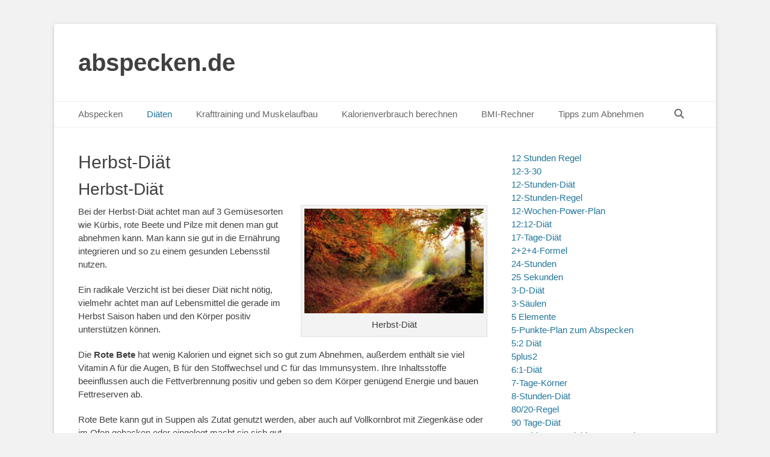

--- FILE ---
content_type: text/html; charset=UTF-8
request_url: https://www.abspecken.de/herbst-diaet/
body_size: 72677
content:
		<!DOCTYPE html>
		<html lang="de">
		
<head>
		<meta charset="UTF-8">
		<link rel="profile" href="http://gmpg.org/xfn/11">
		<style id="jetpack-boost-critical-css">@media all{a,body,div,form,h1,h2,h3,h4,html,label,li,ol,p,span,strong,table,tbody,td,th,thead,tr,ul{border:0;font-family:inherit;font-size:100%;font-style:inherit;font-weight:inherit;margin:0;outline:0;padding:0;vertical-align:baseline}html{font-size:62.5%;overflow-y:scroll;-webkit-text-size-adjust:100%;-ms-text-size-adjust:100%}*,:after,:before{-webkit-box-sizing:border-box;-moz-box-sizing:border-box;box-sizing:border-box}body{background:#fff}article,aside,header,main,nav,section{display:block}ol,ul{list-style:none}table{border-collapse:separate;border-spacing:0}td,th{font-weight:400;text-align:left}body,input{color:#404040;font-family:sans-serif;font-size:15px;line-height:1.5}h1,h2,h3,h4{clear:both;line-height:1.2;margin:0 0 10px}h1{font-size:30px}h2{font-size:28px}h3{font-size:24px}h4{font-size:20px}strong{font-weight:700}.site-title{font-size:40px;line-height:1.2}.entry-title{font-size:30px}#scrollup:before{font-size:26px}.font-awesome.fa-menu{font-size:20px}#search-toggle{font-size:16px}.catchbase-nav-menu .sub-menu a{font-size:14px}.site-description{font-size:13px}body{background-color:#f2f2f2}.site{background-color:#fff;border-radius:3px;-moz-border-radius:3px;-webkit-border-radius:3px;-webkit-box-shadow:0 2px 6px rgb(100 100 100/.3);-moz-box-shadow:0 2px 6px rgb(100 100 100/.3);box-shadow:0 2px 6px rgb(100 100 100/.3);width:1200px}a{color:#21759b;text-decoration:none}hr{background-color:#ccc;border:0;height:1px;margin-bottom:1.5em}ol,ul{margin:0;padding:0}ul{list-style:none}ol{list-style:none}li>ul{margin-bottom:0;margin-left:1.5em}img{height:auto;max-width:100%}table{border-top:1px solid #eee;border-left:1px solid #eee;display:table;font-weight:700;margin:0 0 2em;table-layout:fixed;width:100%}th{border-bottom:1px solid #eee;border-right:1px solid #eee;color:#666;font-weight:700;padding:8px;text-transform:uppercase}td{border-bottom:1px solid #eee;border-right:1px solid #eee;padding:8px}.entry-content ol,.entry-content ul{margin-bottom:20px;margin-left:20px}.entry-content ol>li{list-style-type:decimal}.entry-content ul>li{list-style-type:square}.catchbase-nav-menu a{display:block}.displaynone{display:none}.font-awesome:before{-moz-osx-font-smoothing:grayscale;-webkit-font-smoothing:antialiased;display:var(--fa-display,inline-block);font-style:normal;font-variant:normal;line-height:1;text-rendering:auto}.font-awesome:before{font-family:"Font Awesome 6 Free";font-weight:900}#search-toggle:before{content:""}#scrollup:before{content:""}.mobile-menu-anchor .fa-menu:before{content:"";margin-top:12px}.site{margin:40px auto}.wrapper{padding:0 20px}.site-description,.site-title{margin-bottom:0}#masthead{padding:20px 0}#content .wrapper,#site-branding,.hentry,.sidebar{padding:20px}.hentry,.widget{margin:0 0 20px}.entry-content{margin:0}#search-toggle:before{margin-top:12px}#scrollup:before{margin-top:7px}input[type=search]{padding:5px 10px}input[type=submit]{padding:9px 15px}p{margin-bottom:20px}input{font-size:100%;margin:0;vertical-align:baseline;max-width:100%;-webkit-box-sizing:border-box;-moz-box-sizing:border-box;box-sizing:border-box}input[type=submit]{border:1px solid;border-color:#ccc #ccc #bbb;border-radius:3px;background:#e6e6e6;box-shadow:inset 0 1px 0 rgb(255 255 255/.5),inset 0 15px 17px rgb(255 255 255/.5),inset 0-5px 12px rgb(0 0 0/.05);color:rgb(0 0 0/.8);-webkit-appearance:button;font-size:12px;line-height:1;padding:.6em 1em .4em;text-shadow:0 1px 0 rgb(255 255 255/.8)}input[type=search]{-webkit-appearance:textfield;-webkit-box-sizing:content-box;-moz-box-sizing:content-box;box-sizing:content-box}input[type=search]{color:#666;border:1px solid #ccc;border-radius:3px;-moz-border-radius:3px;-webkit-border-radius:3px}.nav-primary{border-top:1px solid #eee;border-bottom:1px solid #eee;position:relative;z-index:198}.catchbase-nav-menu li{display:inline-block;float:left;text-align:left}.catchbase-nav-menu a{color:#666;padding:10px 20px}.catchbase-nav-menu .current-menu-ancestor>a,.catchbase-nav-menu .current-menu-item>a,.catchbase-nav-menu .current_page_ancestor>a,.catchbase-nav-menu .current_page_item>a{color:#21759b}.catchbase-nav-menu .sub-menu{left:-9999px;margin:0;opacity:0;position:absolute;width:250px;z-index:200}.catchbase-nav-menu .sub-menu a{background-color:#fff;border:1px solid #eee;position:relative;width:250px}.catchbase-nav-menu .sub-menu a{border-top:none}.nav-primary.search-enabled{position:relative}.nav-primary.search-enabled .menu{float:left}#search-toggle{background-color:#fff0;color:#666;float:right;height:42px;margin-right:20px;text-align:center;width:42px}#search-container{background-color:#fff;border-bottom:1px solid #eee;border-top:1px solid #eee;bottom:-56px;clear:both;left:0;position:absolute;width:100%;z-index:999}.nav-primary .search-submit{display:none}.nav-primary .search-form{padding:10px 40px}.nav-primary .search-field{border-color:#eee;-webkit-box-sizing:border-box;-moz-box-sizing:border-box;box-sizing:border-box;width:100%}.assistive-text{position:absolute!important;clip:rect(1px 1px 1px 1px);clip:rect(1px,1px,1px,1px)}.screen-reader-text{clip:rect(1px,1px,1px,1px);position:absolute!important;height:1px;width:1px;overflow:hidden}.alignright{display:inline;float:right;margin-left:1.5em}.catchbase-nav-menu:after,.hentry:after,.widget-wrap:after,.widget:after,.wrapper:after{content:" ";display:block;height:0;clear:both;visibility:hidden}#site-branding,#site-header{display:inline-block;float:left}#site-branding{max-width:100%}.site-title{font-weight:700}.site-title a{color:#404040}.site-description{font-style:italic;line-height:1.2}.sidebar-header-right{float:right}#main{float:left;width:820px}.sidebar-primary{float:right;width:340px}.entry-title{color:#404040}#scrollup{background-color:#666;border-radius:3px;-moz-border-radius:3px;-webkit-border-radius:3px;-webkit-box-shadow:0 2px 6px rgb(0 0 0/.5);-moz-box-shadow:0 2px 6px rgb(0 0 0/.5);box-shadow:0 2px 6px rgb(0 0 0/.5);color:#eee;display:none;height:40px;position:fixed;bottom:20px;right:20px;text-align:center;text-decoration:none;width:40px;z-index:9999}@font-face{font-family:"Font Awesome 6 Free";font-style:normal;font-weight:400;font-display:block}@font-face{font-family:"Font Awesome 6 Free";font-style:normal;font-weight:900;font-display:block}@-ms-viewport{width:device-width}@viewport{width:device-width}.mobile-menu,.mobile-menu-anchor,.mobile-menu-text{display:none}#mobile-header-left-menu{float:left}.mobile-menu-anchor a.fa-menu{color:#404040;text-decoration:none}@media screen and (max-width:1280px){.site{width:1100px}#main{width:720px}}@media screen and (max-width:1152px){.site{margin:30px auto;width:1040px}.wrapper{padding:0 15px}#masthead{padding:15px 0}#content .wrapper,#site-branding,.hentry,.sidebar{padding:15px}.catchbase-nav-menu a{padding:10px 15px}#main{width:680px}.sidebar-primary{width:330px}}@media screen and (max-width:1100px){.site{width:960px}#main{width:600px}}@media screen and (max-width:990px){.site{margin:20px auto;width:740px}.wrapper{padding:0 10px}#masthead{padding:10px 0}#site-branding{padding:5px 10px 0 10px}#masthead .sidebar-header-right{padding:10px 10px 0}#content .wrapper,.fa-menu,.hentry,.sidebar{padding:10px}.hentry,.widget{margin:0 0 1em}h1,h2,h3,h4{margin-bottom:5px}p{margin-bottom:10px}.site-title{font-size:30px}h1{font-size:26px}h2{font-size:24px}h3{font-size:22px}h4{font-size:18px}.entry-title{font-size:24px}#main,#site-branding,.sidebar-primary{width:100%}.sidebar-primary{clear:both;padding:0}.sidebar-primary .widget{float:left;padding:10px;width:50%}.sidebar-primary .widget:nth-child(odd){clear:both}.mobile-menu-anchor{display:inline-block}#site-header{display:block;float:none}.sidebar-header-right{clear:both;display:inline-block;float:none;text-align:center;width:100%}.nav-primary{display:none}#site-branding{text-align:center}.mobile-menu-one #site-branding{padding-left:0;width:680px}}@media screen and (max-width:767px){.site{width:660px}.mobile-menu-one #site-branding{width:600px}}@media screen and (max-width:700px){.site{width:560px}.mobile-menu-one #site-branding{width:500px}}@media screen and (max-width:600px){.site{width:520px}.mobile-menu-one #site-branding{width:460px}.site-title{font-size:26px}h1{font-size:24px}h2{font-size:22px}h3{font-size:20px}h4{font-size:18px}.entry-title{font-size:22px}}@media screen and (max-width:540px){.site{margin:10px auto;width:460px}.mobile-menu-one #site-branding{width:400px}body,input{font-size:14px}input[type=submit]{font-size:14px}.site-title{font-size:24px}h1{font-size:22px}h2{font-size:20px}h3{font-size:18px}h4{font-size:16px}.entry-title{font-size:20px}}@media screen and (max-width:480px){.site{margin:0 auto;width:380px}#site-branding{padding-top:0}.fa-menu{padding:5px}.mobile-menu-one #site-branding{width:330px}.sidebar-primary .widget{display:block;float:none;width:100%}.site-description{font-size:12px}}@media screen and (max-width:400px){.site{width:320px;margin:0 auto}.mobile-menu-one #site-branding{width:270px}}@media screen and (max-width:319px){.site{width:100%}.wrapper{padding:0 5px}#masthead{padding-top:5px}#site-branding,.mobile-menu-one #site-branding{clear:both;display:block;padding:0;width:100%}#masthead .sidebar-header-right{padding-right:0;padding-left:0}body,input{font-size:13px}input[type=submit]{font-size:13px}.site-title{font-size:22px}h1{font-size:20px}h2{font-size:18px}h3{font-size:16px}h4{font-size:14px}.entry-title{font-size:18px}}}</style><meta name='robots' content='index, follow, max-image-preview:large, max-snippet:-1, max-video-preview:-1' />
<meta name="viewport" content="width=device-width, initial-scale=1, minimum-scale=1">
	<!-- This site is optimized with the Yoast SEO plugin v26.7 - https://yoast.com/wordpress/plugins/seo/ -->
	<title>Herbst-Diät - abspecken.de</title>
	<meta name="description" content="Was ist die Herbst-Diät? Wie ist die Herbst-Diät aufgebaut? Wie kann man mit der Herbst-Diät abnehmen?" />
	<link rel="canonical" href="https://www.abspecken.de/herbst-diaet/" />
	<meta property="og:locale" content="de_DE" />
	<meta property="og:type" content="article" />
	<meta property="og:title" content="Herbst-Diät - abspecken.de" />
	<meta property="og:description" content="Was ist die Herbst-Diät? Wie ist die Herbst-Diät aufgebaut? Wie kann man mit der Herbst-Diät abnehmen?" />
	<meta property="og:url" content="https://www.abspecken.de/herbst-diaet/" />
	<meta property="og:site_name" content="abspecken.de" />
	<meta property="article:modified_time" content="2020-10-23T22:12:50+00:00" />
	<meta property="og:image" content="https://www.abspecken.de/wp-content/uploads/2020/10/road-1072823_1920-300x175.jpg" />
	<meta name="twitter:card" content="summary_large_image" />
	<meta name="twitter:label1" content="Geschätzte Lesezeit" />
	<meta name="twitter:data1" content="2 Minuten" />
	<script data-jetpack-boost="ignore" type="application/ld+json" class="yoast-schema-graph">{"@context":"https://schema.org","@graph":[{"@type":"WebPage","@id":"https://www.abspecken.de/herbst-diaet/","url":"https://www.abspecken.de/herbst-diaet/","name":"Herbst-Diät - abspecken.de","isPartOf":{"@id":"https://www.abspecken.de/#website"},"primaryImageOfPage":{"@id":"https://www.abspecken.de/herbst-diaet/#primaryimage"},"image":{"@id":"https://www.abspecken.de/herbst-diaet/#primaryimage"},"thumbnailUrl":"https://www.abspecken.de/wp-content/uploads/2020/10/road-1072823_1920-300x175.jpg","datePublished":"2020-10-23T22:02:22+00:00","dateModified":"2020-10-23T22:12:50+00:00","description":"Was ist die Herbst-Diät? Wie ist die Herbst-Diät aufgebaut? Wie kann man mit der Herbst-Diät abnehmen?","breadcrumb":{"@id":"https://www.abspecken.de/herbst-diaet/#breadcrumb"},"inLanguage":"de","potentialAction":[{"@type":"ReadAction","target":["https://www.abspecken.de/herbst-diaet/"]}]},{"@type":"ImageObject","inLanguage":"de","@id":"https://www.abspecken.de/herbst-diaet/#primaryimage","url":"https://www.abspecken.de/wp-content/uploads/2020/10/road-1072823_1920.jpg","contentUrl":"https://www.abspecken.de/wp-content/uploads/2020/10/road-1072823_1920.jpg","width":1920,"height":1121,"caption":"Herbst-Diät"},{"@type":"BreadcrumbList","@id":"https://www.abspecken.de/herbst-diaet/#breadcrumb","itemListElement":[{"@type":"ListItem","position":1,"name":"Startseite","item":"https://www.abspecken.de/"},{"@type":"ListItem","position":2,"name":"Herbst-Diät"}]},{"@type":"WebSite","@id":"https://www.abspecken.de/#website","url":"https://www.abspecken.de/","name":"abspecken.de","description":"","potentialAction":[{"@type":"SearchAction","target":{"@type":"EntryPoint","urlTemplate":"https://www.abspecken.de/?s={search_term_string}"},"query-input":{"@type":"PropertyValueSpecification","valueRequired":true,"valueName":"search_term_string"}}],"inLanguage":"de"}]}</script>
	<!-- / Yoast SEO plugin. -->


<link rel="alternate" type="application/rss+xml" title="abspecken.de &raquo; Feed" href="https://www.abspecken.de/feed/" />
<link rel="alternate" type="application/rss+xml" title="abspecken.de &raquo; Kommentar-Feed" href="https://www.abspecken.de/comments/feed/" />
<link rel="alternate" type="application/rss+xml" title="abspecken.de &raquo; Herbst-Diät-Kommentar-Feed" href="https://www.abspecken.de/herbst-diaet/feed/" />
<link rel="alternate" title="oEmbed (JSON)" type="application/json+oembed" href="https://www.abspecken.de/wp-json/oembed/1.0/embed?url=https%3A%2F%2Fwww.abspecken.de%2Fherbst-diaet%2F" />
<link rel="alternate" title="oEmbed (XML)" type="text/xml+oembed" href="https://www.abspecken.de/wp-json/oembed/1.0/embed?url=https%3A%2F%2Fwww.abspecken.de%2Fherbst-diaet%2F&#038;format=xml" />
<!-- www.abspecken.de is managing ads with Advanced Ads 2.0.16 – https://wpadvancedads.com/ -->
		<noscript><link rel='stylesheet' id='all-css-2191e72841a65d828be16a8303f92151' href='https://www.abspecken.de/wp-content/boost-cache/static/1c9c37b0e8.min.css' type='text/css' media='all' /></noscript><link data-media="all" onload="this.media=this.dataset.media; delete this.dataset.media; this.removeAttribute( &apos;onload&apos; );" rel='stylesheet' id='all-css-2191e72841a65d828be16a8303f92151' href='https://www.abspecken.de/wp-content/boost-cache/static/1c9c37b0e8.min.css' type='text/css' media="not all" />
<style id='wp-img-auto-sizes-contain-inline-css'>
img:is([sizes=auto i],[sizes^="auto," i]){contain-intrinsic-size:3000px 1500px}
/*# sourceURL=wp-img-auto-sizes-contain-inline-css */
</style>
<style id='wp-block-library-inline-css'>
:root{--wp-block-synced-color:#7a00df;--wp-block-synced-color--rgb:122,0,223;--wp-bound-block-color:var(--wp-block-synced-color);--wp-editor-canvas-background:#ddd;--wp-admin-theme-color:#007cba;--wp-admin-theme-color--rgb:0,124,186;--wp-admin-theme-color-darker-10:#006ba1;--wp-admin-theme-color-darker-10--rgb:0,107,160.5;--wp-admin-theme-color-darker-20:#005a87;--wp-admin-theme-color-darker-20--rgb:0,90,135;--wp-admin-border-width-focus:2px}@media (min-resolution:192dpi){:root{--wp-admin-border-width-focus:1.5px}}.wp-element-button{cursor:pointer}:root .has-very-light-gray-background-color{background-color:#eee}:root .has-very-dark-gray-background-color{background-color:#313131}:root .has-very-light-gray-color{color:#eee}:root .has-very-dark-gray-color{color:#313131}:root .has-vivid-green-cyan-to-vivid-cyan-blue-gradient-background{background:linear-gradient(135deg,#00d084,#0693e3)}:root .has-purple-crush-gradient-background{background:linear-gradient(135deg,#34e2e4,#4721fb 50%,#ab1dfe)}:root .has-hazy-dawn-gradient-background{background:linear-gradient(135deg,#faaca8,#dad0ec)}:root .has-subdued-olive-gradient-background{background:linear-gradient(135deg,#fafae1,#67a671)}:root .has-atomic-cream-gradient-background{background:linear-gradient(135deg,#fdd79a,#004a59)}:root .has-nightshade-gradient-background{background:linear-gradient(135deg,#330968,#31cdcf)}:root .has-midnight-gradient-background{background:linear-gradient(135deg,#020381,#2874fc)}:root{--wp--preset--font-size--normal:16px;--wp--preset--font-size--huge:42px}.has-regular-font-size{font-size:1em}.has-larger-font-size{font-size:2.625em}.has-normal-font-size{font-size:var(--wp--preset--font-size--normal)}.has-huge-font-size{font-size:var(--wp--preset--font-size--huge)}.has-text-align-center{text-align:center}.has-text-align-left{text-align:left}.has-text-align-right{text-align:right}.has-fit-text{white-space:nowrap!important}#end-resizable-editor-section{display:none}.aligncenter{clear:both}.items-justified-left{justify-content:flex-start}.items-justified-center{justify-content:center}.items-justified-right{justify-content:flex-end}.items-justified-space-between{justify-content:space-between}.screen-reader-text{border:0;clip-path:inset(50%);height:1px;margin:-1px;overflow:hidden;padding:0;position:absolute;width:1px;word-wrap:normal!important}.screen-reader-text:focus{background-color:#ddd;clip-path:none;color:#444;display:block;font-size:1em;height:auto;left:5px;line-height:normal;padding:15px 23px 14px;text-decoration:none;top:5px;width:auto;z-index:100000}html :where(.has-border-color){border-style:solid}html :where([style*=border-top-color]){border-top-style:solid}html :where([style*=border-right-color]){border-right-style:solid}html :where([style*=border-bottom-color]){border-bottom-style:solid}html :where([style*=border-left-color]){border-left-style:solid}html :where([style*=border-width]){border-style:solid}html :where([style*=border-top-width]){border-top-style:solid}html :where([style*=border-right-width]){border-right-style:solid}html :where([style*=border-bottom-width]){border-bottom-style:solid}html :where([style*=border-left-width]){border-left-style:solid}html :where(img[class*=wp-image-]){height:auto;max-width:100%}:where(figure){margin:0 0 1em}html :where(.is-position-sticky){--wp-admin--admin-bar--position-offset:var(--wp-admin--admin-bar--height,0px)}@media screen and (max-width:600px){html :where(.is-position-sticky){--wp-admin--admin-bar--position-offset:0px}}

/*# sourceURL=wp-block-library-inline-css */
</style><style id='wp-block-page-list-inline-css'>
.wp-block-navigation .wp-block-page-list{align-items:var(--navigation-layout-align,initial);background-color:inherit;display:flex;flex-direction:var(--navigation-layout-direction,initial);flex-wrap:var(--navigation-layout-wrap,wrap);justify-content:var(--navigation-layout-justify,initial)}.wp-block-navigation .wp-block-navigation-item{background-color:inherit}.wp-block-page-list{box-sizing:border-box}
/*# sourceURL=https://www.abspecken.de/wp-includes/blocks/page-list/style.min.css */
</style>
<style id='global-styles-inline-css'>
:root{--wp--preset--aspect-ratio--square: 1;--wp--preset--aspect-ratio--4-3: 4/3;--wp--preset--aspect-ratio--3-4: 3/4;--wp--preset--aspect-ratio--3-2: 3/2;--wp--preset--aspect-ratio--2-3: 2/3;--wp--preset--aspect-ratio--16-9: 16/9;--wp--preset--aspect-ratio--9-16: 9/16;--wp--preset--color--black: #111111;--wp--preset--color--cyan-bluish-gray: #abb8c3;--wp--preset--color--white: #ffffff;--wp--preset--color--pale-pink: #f78da7;--wp--preset--color--vivid-red: #cf2e2e;--wp--preset--color--luminous-vivid-orange: #ff6900;--wp--preset--color--luminous-vivid-amber: #fcb900;--wp--preset--color--light-green-cyan: #7bdcb5;--wp--preset--color--vivid-green-cyan: #00d084;--wp--preset--color--pale-cyan-blue: #8ed1fc;--wp--preset--color--vivid-cyan-blue: #0693e3;--wp--preset--color--vivid-purple: #9b51e0;--wp--preset--color--gray: #f4f4f4;--wp--preset--color--yellow: #e5ae4a;--wp--preset--color--blue: #21759b;--wp--preset--gradient--vivid-cyan-blue-to-vivid-purple: linear-gradient(135deg,rgb(6,147,227) 0%,rgb(155,81,224) 100%);--wp--preset--gradient--light-green-cyan-to-vivid-green-cyan: linear-gradient(135deg,rgb(122,220,180) 0%,rgb(0,208,130) 100%);--wp--preset--gradient--luminous-vivid-amber-to-luminous-vivid-orange: linear-gradient(135deg,rgb(252,185,0) 0%,rgb(255,105,0) 100%);--wp--preset--gradient--luminous-vivid-orange-to-vivid-red: linear-gradient(135deg,rgb(255,105,0) 0%,rgb(207,46,46) 100%);--wp--preset--gradient--very-light-gray-to-cyan-bluish-gray: linear-gradient(135deg,rgb(238,238,238) 0%,rgb(169,184,195) 100%);--wp--preset--gradient--cool-to-warm-spectrum: linear-gradient(135deg,rgb(74,234,220) 0%,rgb(151,120,209) 20%,rgb(207,42,186) 40%,rgb(238,44,130) 60%,rgb(251,105,98) 80%,rgb(254,248,76) 100%);--wp--preset--gradient--blush-light-purple: linear-gradient(135deg,rgb(255,206,236) 0%,rgb(152,150,240) 100%);--wp--preset--gradient--blush-bordeaux: linear-gradient(135deg,rgb(254,205,165) 0%,rgb(254,45,45) 50%,rgb(107,0,62) 100%);--wp--preset--gradient--luminous-dusk: linear-gradient(135deg,rgb(255,203,112) 0%,rgb(199,81,192) 50%,rgb(65,88,208) 100%);--wp--preset--gradient--pale-ocean: linear-gradient(135deg,rgb(255,245,203) 0%,rgb(182,227,212) 50%,rgb(51,167,181) 100%);--wp--preset--gradient--electric-grass: linear-gradient(135deg,rgb(202,248,128) 0%,rgb(113,206,126) 100%);--wp--preset--gradient--midnight: linear-gradient(135deg,rgb(2,3,129) 0%,rgb(40,116,252) 100%);--wp--preset--font-size--small: 14px;--wp--preset--font-size--medium: 20px;--wp--preset--font-size--large: 48px;--wp--preset--font-size--x-large: 42px;--wp--preset--font-size--normal: 17px;--wp--preset--font-size--huge: 64px;--wp--preset--spacing--20: 0.44rem;--wp--preset--spacing--30: 0.67rem;--wp--preset--spacing--40: 1rem;--wp--preset--spacing--50: 1.5rem;--wp--preset--spacing--60: 2.25rem;--wp--preset--spacing--70: 3.38rem;--wp--preset--spacing--80: 5.06rem;--wp--preset--shadow--natural: 6px 6px 9px rgba(0, 0, 0, 0.2);--wp--preset--shadow--deep: 12px 12px 50px rgba(0, 0, 0, 0.4);--wp--preset--shadow--sharp: 6px 6px 0px rgba(0, 0, 0, 0.2);--wp--preset--shadow--outlined: 6px 6px 0px -3px rgb(255, 255, 255), 6px 6px rgb(0, 0, 0);--wp--preset--shadow--crisp: 6px 6px 0px rgb(0, 0, 0);}:where(.is-layout-flex){gap: 0.5em;}:where(.is-layout-grid){gap: 0.5em;}body .is-layout-flex{display: flex;}.is-layout-flex{flex-wrap: wrap;align-items: center;}.is-layout-flex > :is(*, div){margin: 0;}body .is-layout-grid{display: grid;}.is-layout-grid > :is(*, div){margin: 0;}:where(.wp-block-columns.is-layout-flex){gap: 2em;}:where(.wp-block-columns.is-layout-grid){gap: 2em;}:where(.wp-block-post-template.is-layout-flex){gap: 1.25em;}:where(.wp-block-post-template.is-layout-grid){gap: 1.25em;}.has-black-color{color: var(--wp--preset--color--black) !important;}.has-cyan-bluish-gray-color{color: var(--wp--preset--color--cyan-bluish-gray) !important;}.has-white-color{color: var(--wp--preset--color--white) !important;}.has-pale-pink-color{color: var(--wp--preset--color--pale-pink) !important;}.has-vivid-red-color{color: var(--wp--preset--color--vivid-red) !important;}.has-luminous-vivid-orange-color{color: var(--wp--preset--color--luminous-vivid-orange) !important;}.has-luminous-vivid-amber-color{color: var(--wp--preset--color--luminous-vivid-amber) !important;}.has-light-green-cyan-color{color: var(--wp--preset--color--light-green-cyan) !important;}.has-vivid-green-cyan-color{color: var(--wp--preset--color--vivid-green-cyan) !important;}.has-pale-cyan-blue-color{color: var(--wp--preset--color--pale-cyan-blue) !important;}.has-vivid-cyan-blue-color{color: var(--wp--preset--color--vivid-cyan-blue) !important;}.has-vivid-purple-color{color: var(--wp--preset--color--vivid-purple) !important;}.has-black-background-color{background-color: var(--wp--preset--color--black) !important;}.has-cyan-bluish-gray-background-color{background-color: var(--wp--preset--color--cyan-bluish-gray) !important;}.has-white-background-color{background-color: var(--wp--preset--color--white) !important;}.has-pale-pink-background-color{background-color: var(--wp--preset--color--pale-pink) !important;}.has-vivid-red-background-color{background-color: var(--wp--preset--color--vivid-red) !important;}.has-luminous-vivid-orange-background-color{background-color: var(--wp--preset--color--luminous-vivid-orange) !important;}.has-luminous-vivid-amber-background-color{background-color: var(--wp--preset--color--luminous-vivid-amber) !important;}.has-light-green-cyan-background-color{background-color: var(--wp--preset--color--light-green-cyan) !important;}.has-vivid-green-cyan-background-color{background-color: var(--wp--preset--color--vivid-green-cyan) !important;}.has-pale-cyan-blue-background-color{background-color: var(--wp--preset--color--pale-cyan-blue) !important;}.has-vivid-cyan-blue-background-color{background-color: var(--wp--preset--color--vivid-cyan-blue) !important;}.has-vivid-purple-background-color{background-color: var(--wp--preset--color--vivid-purple) !important;}.has-black-border-color{border-color: var(--wp--preset--color--black) !important;}.has-cyan-bluish-gray-border-color{border-color: var(--wp--preset--color--cyan-bluish-gray) !important;}.has-white-border-color{border-color: var(--wp--preset--color--white) !important;}.has-pale-pink-border-color{border-color: var(--wp--preset--color--pale-pink) !important;}.has-vivid-red-border-color{border-color: var(--wp--preset--color--vivid-red) !important;}.has-luminous-vivid-orange-border-color{border-color: var(--wp--preset--color--luminous-vivid-orange) !important;}.has-luminous-vivid-amber-border-color{border-color: var(--wp--preset--color--luminous-vivid-amber) !important;}.has-light-green-cyan-border-color{border-color: var(--wp--preset--color--light-green-cyan) !important;}.has-vivid-green-cyan-border-color{border-color: var(--wp--preset--color--vivid-green-cyan) !important;}.has-pale-cyan-blue-border-color{border-color: var(--wp--preset--color--pale-cyan-blue) !important;}.has-vivid-cyan-blue-border-color{border-color: var(--wp--preset--color--vivid-cyan-blue) !important;}.has-vivid-purple-border-color{border-color: var(--wp--preset--color--vivid-purple) !important;}.has-vivid-cyan-blue-to-vivid-purple-gradient-background{background: var(--wp--preset--gradient--vivid-cyan-blue-to-vivid-purple) !important;}.has-light-green-cyan-to-vivid-green-cyan-gradient-background{background: var(--wp--preset--gradient--light-green-cyan-to-vivid-green-cyan) !important;}.has-luminous-vivid-amber-to-luminous-vivid-orange-gradient-background{background: var(--wp--preset--gradient--luminous-vivid-amber-to-luminous-vivid-orange) !important;}.has-luminous-vivid-orange-to-vivid-red-gradient-background{background: var(--wp--preset--gradient--luminous-vivid-orange-to-vivid-red) !important;}.has-very-light-gray-to-cyan-bluish-gray-gradient-background{background: var(--wp--preset--gradient--very-light-gray-to-cyan-bluish-gray) !important;}.has-cool-to-warm-spectrum-gradient-background{background: var(--wp--preset--gradient--cool-to-warm-spectrum) !important;}.has-blush-light-purple-gradient-background{background: var(--wp--preset--gradient--blush-light-purple) !important;}.has-blush-bordeaux-gradient-background{background: var(--wp--preset--gradient--blush-bordeaux) !important;}.has-luminous-dusk-gradient-background{background: var(--wp--preset--gradient--luminous-dusk) !important;}.has-pale-ocean-gradient-background{background: var(--wp--preset--gradient--pale-ocean) !important;}.has-electric-grass-gradient-background{background: var(--wp--preset--gradient--electric-grass) !important;}.has-midnight-gradient-background{background: var(--wp--preset--gradient--midnight) !important;}.has-small-font-size{font-size: var(--wp--preset--font-size--small) !important;}.has-medium-font-size{font-size: var(--wp--preset--font-size--medium) !important;}.has-large-font-size{font-size: var(--wp--preset--font-size--large) !important;}.has-x-large-font-size{font-size: var(--wp--preset--font-size--x-large) !important;}
/*# sourceURL=global-styles-inline-css */
</style>

<style id='classic-theme-styles-inline-css'>
/*! This file is auto-generated */
.wp-block-button__link{color:#fff;background-color:#32373c;border-radius:9999px;box-shadow:none;text-decoration:none;padding:calc(.667em + 2px) calc(1.333em + 2px);font-size:1.125em}.wp-block-file__button{background:#32373c;color:#fff;text-decoration:none}
/*# sourceURL=/wp-includes/css/classic-themes.min.css */
</style>


<link rel="https://api.w.org/" href="https://www.abspecken.de/wp-json/" /><link rel="alternate" title="JSON" type="application/json" href="https://www.abspecken.de/wp-json/wp/v2/pages/7069" /><link rel="EditURI" type="application/rsd+xml" title="RSD" href="https://www.abspecken.de/xmlrpc.php?rsd" />
<meta name="generator" content="WordPress 6.9" />
<link rel='shortlink' href='https://www.abspecken.de/?p=7069' />
<!-- Analytics by WP Statistics - https://wp-statistics.com -->
<link rel="icon" href="https://www.abspecken.de/wp-content/uploads/2025/10/cropped-ChatGPT-Image-2.-Okt.-2025-21_46_02-32x32.png" sizes="32x32" />
<link rel="icon" href="https://www.abspecken.de/wp-content/uploads/2025/10/cropped-ChatGPT-Image-2.-Okt.-2025-21_46_02-192x192.png" sizes="192x192" />
<link rel="apple-touch-icon" href="https://www.abspecken.de/wp-content/uploads/2025/10/cropped-ChatGPT-Image-2.-Okt.-2025-21_46_02-180x180.png" />
<meta name="msapplication-TileImage" content="https://www.abspecken.de/wp-content/uploads/2025/10/cropped-ChatGPT-Image-2.-Okt.-2025-21_46_02-270x270.png" />
		<style type="text/css" id="wp-custom-css">
			.grecaptcha-badge { 
visibility: hidden; 
}


/* Mobile Anpassung */
@media (max-width: 1024px) {
	.wrapper, .site {
    width: 100%;
    margin: 0;
    padding: 0 ;
    box-sizing: border-box;
		
}
	
	
	
			    .fa-menu, #feature-slider .entry-container, #promotion-message .section, #content .wrapper, .hentry, .no-results, .not-found, .sidebar, #comments, #nav-below, #infinite-handle, #supplementary .widget, #site-generator {
        padding: 8px;
				margin-top:-18px;
    }
	
	
				.site-title {
			margin-left: 8px;
			margin-top: 8px;
	}
	
}


  .mobile-menu-anchor.primary-menu {
     margin-left: 10px; /* oder padding-      left: 20px; */

    }



		</style>
		</head>

<body class="wp-singular page-template-default page page-id-7069 wp-embed-responsive wp-theme-catch-base two-columns content-left full-content mobile-menu-one aa-prefix-abspe-">


		<div id="page" class="hfeed site">
				<header id="masthead" role="banner">
    		<div class="wrapper">
		
    <div id="mobile-header-left-menu" class="mobile-menu-anchor primary-menu">
        <a href="#mobile-header-left-nav" id="header-left-menu" class="font-awesome fa-menu">
            <span class="mobile-menu-text">Menü</span>
        </a>
    </div><!-- #mobile-header-menu -->
    <div id="site-branding"><div id="site-header"><p class="site-title"><a href="https://www.abspecken.de/">abspecken.de</a></p><p class="site-description"></p></div><!-- #site-header --></div><!-- #site-branding-->	<aside class="sidebar sidebar-header-right widget-area">
			</aside><!-- .sidebar .header-sidebar .widget-area -->
			</div><!-- .wrapper -->
		</header><!-- #masthead -->
			<nav class="site-navigation nav-primary search-enabled" role="navigation">
        <div class="wrapper">
            <h3 class="assistive-text">Primäres Menü</h3>
            <div class="screen-reader-text skip-link"><a href="#content" title="Zum Inhalt springen">Zum Inhalt springen</a></div>
            <ul id="menu-menu1" class="menu catchbase-nav-menu"><li id="menu-item-9" class="menu-item menu-item-type-post_type menu-item-object-page menu-item-home menu-item-has-children menu-item-9"><a href="https://www.abspecken.de/">Abspecken</a>
<ul class="sub-menu">
	<li id="menu-item-165" class="menu-item menu-item-type-post_type menu-item-object-page menu-item-home menu-item-165"><a href="https://www.abspecken.de/">Abspecken</a></li>
	<li id="menu-item-44" class="menu-item menu-item-type-post_type menu-item-object-page menu-item-44"><a href="https://www.abspecken.de/diaeten-helfen-beim-abspecken/">Was man bei Diäten beachten sollte</a></li>
	<li id="menu-item-87" class="menu-item menu-item-type-post_type menu-item-object-page menu-item-87"><a href="https://www.abspecken.de/diaetbegriffe/">Diätbegriffe</a></li>
	<li id="menu-item-234" class="menu-item menu-item-type-post_type menu-item-object-page menu-item-234"><a href="https://www.abspecken.de/kalorienbilanz/">Kalorienbilanz</a></li>
	<li id="menu-item-348" class="menu-item menu-item-type-post_type menu-item-object-page menu-item-348"><a href="https://www.abspecken.de/ernaehrung/">Ernährung</a></li>
	<li id="menu-item-368" class="menu-item menu-item-type-post_type menu-item-object-page menu-item-368"><a href="https://www.abspecken.de/fett-abbauen/">Fett abbauen</a></li>
	<li id="menu-item-403" class="menu-item menu-item-type-post_type menu-item-object-page menu-item-403"><a href="https://www.abspecken.de/bauchfett/">Bauchfett</a></li>
	<li id="menu-item-418" class="menu-item menu-item-type-post_type menu-item-object-page menu-item-418"><a href="https://www.abspecken.de/fett/">Fett</a></li>
	<li id="menu-item-388" class="menu-item menu-item-type-post_type menu-item-object-page menu-item-388"><a href="https://www.abspecken.de/fett-messen/">Fett messen</a></li>
	<li id="menu-item-427" class="menu-item menu-item-type-post_type menu-item-object-page menu-item-427"><a href="https://www.abspecken.de/braunes-fett/">Braunes Fett</a></li>
	<li id="menu-item-435" class="menu-item menu-item-type-post_type menu-item-object-page menu-item-435"><a href="https://www.abspecken.de/auswirkungen/">Auswirkungen</a></li>
	<li id="menu-item-552" class="menu-item menu-item-type-post_type menu-item-object-page menu-item-552"><a href="https://www.abspecken.de/nuesse/">Nüsse</a></li>
	<li id="menu-item-719" class="menu-item menu-item-type-post_type menu-item-object-page menu-item-719"><a href="https://www.abspecken.de/pistazien/">Pistazien</a></li>
	<li id="menu-item-724" class="menu-item menu-item-type-post_type menu-item-object-page menu-item-724"><a href="https://www.abspecken.de/joghurt/">Joghurt</a></li>
	<li id="menu-item-1461" class="menu-item menu-item-type-post_type menu-item-object-page menu-item-1461"><a href="https://www.abspecken.de/datteln/">Datteln</a></li>
	<li id="menu-item-593" class="menu-item menu-item-type-post_type menu-item-object-page menu-item-593"><a href="https://www.abspecken.de/abnehmen-ohne-diaet/">Abnehmen ohne Diät</a></li>
	<li id="menu-item-735" class="menu-item menu-item-type-post_type menu-item-object-page menu-item-735"><a href="https://www.abspecken.de/fettarme-produkte/">Fettarme Produkte</a></li>
	<li id="menu-item-741" class="menu-item menu-item-type-post_type menu-item-object-page menu-item-741"><a href="https://www.abspecken.de/diabetes/">Diabetes</a></li>
	<li id="menu-item-746" class="menu-item menu-item-type-post_type menu-item-object-page menu-item-746"><a href="https://www.abspecken.de/fett-schuetzt-vor-kaelte/">Fett schützt vor Kälte</a></li>
	<li id="menu-item-827" class="menu-item menu-item-type-post_type menu-item-object-page menu-item-827"><a href="https://www.abspecken.de/falsches-essen/">Falsches Essen</a></li>
	<li id="menu-item-858" class="menu-item menu-item-type-post_type menu-item-object-page menu-item-858"><a href="https://www.abspecken.de/abnehmen/">Abnehmen</a></li>
	<li id="menu-item-1530" class="menu-item menu-item-type-post_type menu-item-object-page menu-item-1530"><a href="https://www.abspecken.de/fettloesliche-vitamine/">Fettlösliche Vitamine</a></li>
	<li id="menu-item-942" class="menu-item menu-item-type-post_type menu-item-object-page menu-item-942"><a href="https://www.abspecken.de/unterwegs-richtig-essen/">Unterwegs richtig essen</a></li>
	<li id="menu-item-951" class="menu-item menu-item-type-post_type menu-item-object-page menu-item-951"><a href="https://www.abspecken.de/mythen-ums-abnehmen/">Mythen ums Abnehmen</a></li>
	<li id="menu-item-1381" class="menu-item menu-item-type-post_type menu-item-object-page menu-item-1381"><a href="https://www.abspecken.de/emotional-eating/">Emotional Eating</a></li>
	<li id="menu-item-1865" class="menu-item menu-item-type-post_type menu-item-object-page menu-item-1865"><a href="https://www.abspecken.de/abspecken-durch-sport/">Abspecken durch Sport</a></li>
	<li id="menu-item-1641" class="menu-item menu-item-type-post_type menu-item-object-page menu-item-1641"><a href="https://www.abspecken.de/fakten-zum-abspecken-2/">Weitere Fakten zum Abspecken</a></li>
	<li id="menu-item-1946" class="menu-item menu-item-type-post_type menu-item-object-page menu-item-1946"><a href="https://www.abspecken.de/paar-abnehmen/">Paar-Abnehmen</a></li>
	<li id="menu-item-1873" class="menu-item menu-item-type-post_type menu-item-object-page menu-item-1873"><a href="https://www.abspecken.de/abnehmen-nach-sternzeichen/">Abnehmen nach Sternzeichen</a></li>
	<li id="menu-item-1952" class="menu-item menu-item-type-post_type menu-item-object-page menu-item-1952"><a href="https://www.abspecken.de/wann-nimmt-man-am-besten-ab/">Wann nimmt man am besten ab?</a></li>
	<li id="menu-item-1982" class="menu-item menu-item-type-post_type menu-item-object-page menu-item-1982"><a href="https://www.abspecken.de/wissenswertes-ueber-das-thema-essen/">Wissenswertes über das Thema Essen</a></li>
	<li id="menu-item-2004" class="menu-item menu-item-type-post_type menu-item-object-page menu-item-2004"><a href="https://www.abspecken.de/zuckerhaltige-getraenke-bremsen-die-fettverbrennung/">Zuckerhaltige Getränke bremsen die Fettverbrennung</a></li>
	<li id="menu-item-2018" class="menu-item menu-item-type-post_type menu-item-object-page menu-item-2018"><a href="https://www.abspecken.de/einfluss-von-darmflora-auf-die-diaet/">Einfluss von Darmflora auf die Diät</a></li>
	<li id="menu-item-2039" class="menu-item menu-item-type-post_type menu-item-object-page menu-item-2039"><a href="https://www.abspecken.de/low-carb-versus-low-fat/">Low-Carb versus Low-Fat</a></li>
	<li id="menu-item-2205" class="menu-item menu-item-type-post_type menu-item-object-page menu-item-2205"><a href="https://www.abspecken.de/gesunde-nahrungsmittel/">Gesunde Nahrungsmittel</a></li>
	<li id="menu-item-2253" class="menu-item menu-item-type-post_type menu-item-object-page menu-item-2253"><a href="https://www.abspecken.de/zu-wenig-essen/">Zu wenig essen</a></li>
	<li id="menu-item-2289" class="menu-item menu-item-type-post_type menu-item-object-page menu-item-2289"><a href="https://www.abspecken.de/was-man-im-alltag-beachten-sollte/">Was man im Alltag beachten sollte</a></li>
	<li id="menu-item-3366" class="menu-item menu-item-type-post_type menu-item-object-page menu-item-3366"><a href="https://www.abspecken.de/welche-salatsorte-ist-die-richtige/">Welche Salatsorte ist die richtige?</a></li>
	<li id="menu-item-2346" class="menu-item menu-item-type-post_type menu-item-object-page menu-item-2346"><a href="https://www.abspecken.de/wie-sinnvoll-sind-low-carb-diaeten/">Wie sinnvoll sind Low-Carb-Diäten</a></li>
	<li id="menu-item-2394" class="menu-item menu-item-type-post_type menu-item-object-page menu-item-2394"><a href="https://www.abspecken.de/schlanke-leben-laenger/">Schlanke leben länger</a></li>
	<li id="menu-item-3379" class="menu-item menu-item-type-post_type menu-item-object-page menu-item-3379"><a href="https://www.abspecken.de/nicht-vom-abnehmen-abbringen-lassen/">Nicht vom Abnehmen abbringen lassen</a></li>
	<li id="menu-item-3406" class="menu-item menu-item-type-post_type menu-item-object-page menu-item-3406"><a href="https://www.abspecken.de/wie-man-schnell-abnimmt/">Wie man schnell abnimmt</a></li>
	<li id="menu-item-3441" class="menu-item menu-item-type-post_type menu-item-object-page menu-item-3441"><a href="https://www.abspecken.de/mit-kohlenhydraten-abnehmen/">Mit Kohlenhydraten abnehmen</a></li>
	<li id="menu-item-3421" class="menu-item menu-item-type-post_type menu-item-object-page menu-item-3421"><a href="https://www.abspecken.de/welche-diaet-ist-am-besten/">Welche Diät ist am besten</a></li>
	<li id="menu-item-3435" class="menu-item menu-item-type-post_type menu-item-object-page menu-item-3435"><a href="https://www.abspecken.de/mit-kaffee-und-zimt-abnehmen/">Mit Kaffee und Zimt abnehmen</a></li>
	<li id="menu-item-3466" class="menu-item menu-item-type-post_type menu-item-object-page menu-item-3466"><a href="https://www.abspecken.de/hilft-gutes-essen-beim-abnehmen/">Hilft gutes Essen beim Abnehmen</a></li>
	<li id="menu-item-3449" class="menu-item menu-item-type-post_type menu-item-object-page menu-item-3449"><a href="https://www.abspecken.de/gene-und-uebergewicht/">Gene und Übergewicht</a></li>
	<li id="menu-item-3481" class="menu-item menu-item-type-post_type menu-item-object-page menu-item-3481"><a href="https://www.abspecken.de/wie-man-schnell-abnimmt-2/">Wie man schnell abnimmt</a></li>
	<li id="menu-item-3487" class="menu-item menu-item-type-post_type menu-item-object-page menu-item-3487"><a href="https://www.abspecken.de/kalorienhaltiges-fruehstueck/">Kalorienhaltiges Frühstück</a></li>
	<li id="menu-item-3492" class="menu-item menu-item-type-post_type menu-item-object-page menu-item-3492"><a href="https://www.abspecken.de/wie-man-mit-tee-abnehmen-kann/">Wie man mit Tee abnehmen kann</a></li>
	<li id="menu-item-3511" class="menu-item menu-item-type-post_type menu-item-object-page menu-item-3511"><a href="https://www.abspecken.de/rapsoel/">Rapsöl</a></li>
	<li id="menu-item-3497" class="menu-item menu-item-type-post_type menu-item-object-page menu-item-3497"><a href="https://www.abspecken.de/schnell-abnehmen-2/">Schnell abnehmen</a></li>
	<li id="menu-item-3473" class="menu-item menu-item-type-post_type menu-item-object-page menu-item-3473"><a href="https://www.abspecken.de/mikro-nadel-pflaster/">Mikro-Nadel-Pflaster</a></li>
	<li id="menu-item-3502" class="menu-item menu-item-type-post_type menu-item-object-page menu-item-3502"><a href="https://www.abspecken.de/nebenbei-abnehmen/">Nebenbei abnehmen</a></li>
	<li id="menu-item-3524" class="menu-item menu-item-type-post_type menu-item-object-page menu-item-3524"><a href="https://www.abspecken.de/qualitaet-von-superfood/">Qualität von Superfood</a></li>
	<li id="menu-item-3539" class="menu-item menu-item-type-post_type menu-item-object-page menu-item-3539"><a href="https://www.abspecken.de/leere-kalorien/">Leere Kalorien</a></li>
	<li id="menu-item-3557" class="menu-item menu-item-type-post_type menu-item-object-page menu-item-3557"><a href="https://www.abspecken.de/wie-man-bauchfett-abbauen-kann/">Wie man Bauchfett abbauen kann</a></li>
	<li id="menu-item-3562" class="menu-item menu-item-type-post_type menu-item-object-page menu-item-3562"><a href="https://www.abspecken.de/low-carb-vs-low-fat/">LowCarb vs LowFat</a></li>
	<li id="menu-item-3571" class="menu-item menu-item-type-post_type menu-item-object-page menu-item-3571"><a href="https://www.abspecken.de/gesund-kochen/">Gesund kochen</a></li>
	<li id="menu-item-3579" class="menu-item menu-item-type-post_type menu-item-object-page menu-item-3579"><a href="https://www.abspecken.de/ingwer/">Ingwer</a></li>
	<li id="menu-item-3589" class="menu-item menu-item-type-post_type menu-item-object-page menu-item-3589"><a href="https://www.abspecken.de/schaedliches-bauchfett/">Schädliches Bauchfett</a></li>
	<li id="menu-item-3584" class="menu-item menu-item-type-post_type menu-item-object-page menu-item-3584"><a href="https://www.abspecken.de/vitamin-d-2/">Vitamin D</a></li>
	<li id="menu-item-3601" class="menu-item menu-item-type-post_type menu-item-object-page menu-item-3601"><a href="https://www.abspecken.de/wie-avocados-beim-abnehmen-helfen/">Wie Avocados beim Abnehmen helfen</a></li>
	<li id="menu-item-3655" class="menu-item menu-item-type-post_type menu-item-object-page menu-item-3655"><a href="https://www.abspecken.de/motivation-beim-abnehmen/">Motivation beim Abnehmen</a></li>
	<li id="menu-item-3710" class="menu-item menu-item-type-post_type menu-item-object-page menu-item-3710"><a href="https://www.abspecken.de/welches-ist-dir-richtige-diaet/">Welches ist dir richtige Diät?</a></li>
	<li id="menu-item-3823" class="menu-item menu-item-type-post_type menu-item-object-page menu-item-3823"><a href="https://www.abspecken.de/kann-man-mit-nudeln-abnehmen/">Kann man mit Nudeln abnehmen?</a></li>
	<li id="menu-item-3842" class="menu-item menu-item-type-post_type menu-item-object-page menu-item-3842"><a href="https://www.abspecken.de/wie-man-auch-ohne-sport-abnehmen-kann/">Wie man auch ohne Sport abnehmen kann</a></li>
	<li id="menu-item-3849" class="menu-item menu-item-type-post_type menu-item-object-page menu-item-3849"><a href="https://www.abspecken.de/wieso-sport-und-bewegung-nicht-immer-beim-abnehmen-helfen/">Wieso Sport und Bewegung nicht immer beim Abnehmen helfen</a></li>
	<li id="menu-item-3863" class="menu-item menu-item-type-post_type menu-item-object-page menu-item-3863"><a href="https://www.abspecken.de/kann-wasser-mit-kohlensaeure-dick-machen/">Kann Wasser mit Kohlensäure dick machen?</a></li>
	<li id="menu-item-3878" class="menu-item menu-item-type-post_type menu-item-object-page menu-item-3878"><a href="https://www.abspecken.de/kartoffeln/">Kartoffeln</a></li>
	<li id="menu-item-3992" class="menu-item menu-item-type-post_type menu-item-object-page menu-item-3992"><a href="https://www.abspecken.de/3987-2/">Mit Low-Carb abnehmen</a></li>
	<li id="menu-item-4039" class="menu-item menu-item-type-post_type menu-item-object-page menu-item-4039"><a href="https://www.abspecken.de/fehler-beim-abnehmen/">Fehler beim Abnehmen</a></li>
	<li id="menu-item-4013" class="menu-item menu-item-type-post_type menu-item-object-page menu-item-4013"><a href="https://www.abspecken.de/ohne-diaet-abnehmen/">Ohne Diät abnehmen</a></li>
	<li id="menu-item-4197" class="menu-item menu-item-type-post_type menu-item-object-page menu-item-4197"><a href="https://www.abspecken.de/nahrungsergaenzungsmittel/">Nahrungsergänzungsmittel</a></li>
	<li id="menu-item-4310" class="menu-item menu-item-type-post_type menu-item-object-page menu-item-4310"><a href="https://www.abspecken.de/kann-man-ohne-diaet-abnehmen/">Kann man ohne Diät abnehmen?</a></li>
	<li id="menu-item-4323" class="menu-item menu-item-type-post_type menu-item-object-page menu-item-4323"><a href="https://www.abspecken.de/abnehmen-mit-molke/">Abnehmen mit Molke</a></li>
	<li id="menu-item-4329" class="menu-item menu-item-type-post_type menu-item-object-page menu-item-4329"><a href="https://www.abspecken.de/wie-fastfood-zu-uebergewicht-fuehrt/">Wie Fastfood zu Übergewicht führt</a></li>
	<li id="menu-item-4385" class="menu-item menu-item-type-post_type menu-item-object-page menu-item-4385"><a href="https://www.abspecken.de/richtige-ernaehrung-bei-einer-diaet/">Richtige Ernährung bei einer Diät</a></li>
	<li id="menu-item-4395" class="menu-item menu-item-type-post_type menu-item-object-page menu-item-4395"><a href="https://www.abspecken.de/kaffee-hilft-beim-abnehmen/">Kaffee hilft beim Abnehmen</a></li>
	<li id="menu-item-4414" class="menu-item menu-item-type-post_type menu-item-object-page menu-item-4414"><a href="https://www.abspecken.de/regeln-zum-abnehmen/">Regeln zum Abnehmen</a></li>
	<li id="menu-item-4424" class="menu-item menu-item-type-post_type menu-item-object-page menu-item-4424"><a href="https://www.abspecken.de/mit-wenig-kohlenhydraten-abnehmen/">Mit wenig Kohlenhydraten abnehmen</a></li>
	<li id="menu-item-4462" class="menu-item menu-item-type-post_type menu-item-object-page menu-item-4462"><a href="https://www.abspecken.de/bulimie/">Bulimie</a></li>
	<li id="menu-item-4467" class="menu-item menu-item-type-post_type menu-item-object-page menu-item-4467"><a href="https://www.abspecken.de/im-schlaf-abnehmen/">Im Schlaf abnehmen</a></li>
	<li id="menu-item-4475" class="menu-item menu-item-type-post_type menu-item-object-page menu-item-4475"><a href="https://www.abspecken.de/gute-und-schlechte-fette/">Gute und schlechte Fette</a></li>
	<li id="menu-item-4516" class="menu-item menu-item-type-post_type menu-item-object-page menu-item-4516"><a href="https://www.abspecken.de/stoffwechsel-ankurbeln/">Stoffwechsel ankurbeln</a></li>
	<li id="menu-item-4554" class="menu-item menu-item-type-post_type menu-item-object-page menu-item-4554"><a href="https://www.abspecken.de/einfach-abnehmen/">Einfach abnehmen</a></li>
	<li id="menu-item-4654" class="menu-item menu-item-type-post_type menu-item-object-page menu-item-4654"><a href="https://www.abspecken.de/fettleber/">Fettleber</a></li>
	<li id="menu-item-4665" class="menu-item menu-item-type-post_type menu-item-object-page menu-item-4665"><a href="https://www.abspecken.de/wie-der-zeitpunkt-der-nahrungsaufnahme-das-koerpergewicht-beeinflusst/">Wie der Zeitpunkt der Nahrungsaufnahme das Körpergewicht beeinflusst</a></li>
	<li id="menu-item-4674" class="menu-item menu-item-type-post_type menu-item-object-page menu-item-4674"><a href="https://www.abspecken.de/gesunde-ernaehrung/">Gesunde Ernährung</a></li>
	<li id="menu-item-4710" class="menu-item menu-item-type-post_type menu-item-object-page menu-item-4710"><a href="https://www.abspecken.de/low-carb-diaeten/">Low-Carb-Diäten</a></li>
	<li id="menu-item-4720" class="menu-item menu-item-type-post_type menu-item-object-page menu-item-4720"><a href="https://www.abspecken.de/schadstoffe-in-lebensmitteln/">Schadstoffe in Lebensmitteln</a></li>
	<li id="menu-item-4760" class="menu-item menu-item-type-post_type menu-item-object-page menu-item-4760"><a href="https://www.abspecken.de/gruende-wieso-man-nicht-abnimmt/">Gründe wieso man nicht abnimmt</a></li>
	<li id="menu-item-4825" class="menu-item menu-item-type-post_type menu-item-object-page menu-item-4825"><a href="https://www.abspecken.de/nudelersatz/">Nudelersatz</a></li>
	<li id="menu-item-4852" class="menu-item menu-item-type-post_type menu-item-object-page menu-item-4852"><a href="https://www.abspecken.de/diaet-durchhalten/">Diät durchhalten</a></li>
	<li id="menu-item-4882" class="menu-item menu-item-type-post_type menu-item-object-page menu-item-4882"><a href="https://www.abspecken.de/4mundgeruch/">Mundgeruch</a></li>
	<li id="menu-item-4875" class="menu-item menu-item-type-post_type menu-item-object-page menu-item-4875"><a href="https://www.abspecken.de/essensplan/">Essensplan</a></li>
	<li id="menu-item-4955" class="menu-item menu-item-type-post_type menu-item-object-page menu-item-4955"><a href="https://www.abspecken.de/effektiv-abnehmen-2/">Effektiv abnehmen</a></li>
	<li id="menu-item-5005" class="menu-item menu-item-type-post_type menu-item-object-page menu-item-5005"><a href="https://www.abspecken.de/hormone-die-das-abnehmen-beeinflussen/">Hormone die das Abnehmen beeinflussen</a></li>
	<li id="menu-item-5020" class="menu-item menu-item-type-post_type menu-item-object-page menu-item-5020"><a href="https://www.abspecken.de/gesunde-snacks-3/">Gesunde Snacks selbst zubereiten</a></li>
	<li id="menu-item-4995" class="menu-item menu-item-type-post_type menu-item-object-page menu-item-4995"><a href="https://www.abspecken.de/gruende-wegen-denen-man-nicht-abnimmt/">Gründe wegen denen man nicht abnimmt</a></li>
	<li id="menu-item-5036" class="menu-item menu-item-type-post_type menu-item-object-page menu-item-5036"><a href="https://www.abspecken.de/mit-rotwein-abnehmen/">Mit Rotwein abnehmen</a></li>
	<li id="menu-item-5040" class="menu-item menu-item-type-post_type menu-item-object-page menu-item-5040"><a href="https://www.abspecken.de/zu-weihnachten-und-an-feiertagen-abnehmen/">Zu Weihnachten und an Feiertagen abnehmen</a></li>
	<li id="menu-item-4966" class="menu-item menu-item-type-post_type menu-item-object-page menu-item-4966"><a href="https://www.abspecken.de/mit-einfachen-mitteln-abnehmen/">Mit einfachen Mitteln abnehmen</a></li>
	<li id="menu-item-5046" class="menu-item menu-item-type-post_type menu-item-object-page menu-item-5046"><a href="https://www.abspecken.de/abnehmen-mit-aloe-vera/">Abnehmen mit Aloe-Vera</a></li>
	<li id="menu-item-5080" class="menu-item menu-item-type-post_type menu-item-object-page menu-item-5080"><a href="https://www.abspecken.de/gesund-durch-gesunde-ernaehrung/">Gesund durch gesunde Ernährung</a></li>
	<li id="menu-item-5120" class="menu-item menu-item-type-post_type menu-item-object-page menu-item-5120"><a href="https://www.abspecken.de/detox-kur-in-7-tagen/">Detox-Kur in 7 Tagen</a></li>
	<li id="menu-item-5144" class="menu-item menu-item-type-post_type menu-item-object-page menu-item-5144"><a href="https://www.abspecken.de/abnehmen-mit-suesskartoffeln/">Abnehmen mit Süßkartoffeln</a></li>
	<li id="menu-item-5245" class="menu-item menu-item-type-post_type menu-item-object-page menu-item-5245"><a href="https://www.abspecken.de/wie-man-einfach-abnehmen-kann/">Wie man einfach abnehmen kann</a></li>
	<li id="menu-item-5271" class="menu-item menu-item-type-post_type menu-item-object-page menu-item-5271"><a href="https://www.abspecken.de/dauerhaft-abnehmen/">Dauerhaft abnehmen</a></li>
	<li id="menu-item-5146" class="menu-item menu-item-type-post_type menu-item-object-page menu-item-5146"><a href="https://www.abspecken.de/abnehmen-mit-ingwer/">Abnehmen mit Ingwer</a></li>
	<li id="menu-item-5282" class="menu-item menu-item-type-post_type menu-item-object-page menu-item-5282"><a href="https://www.abspecken.de/hunger-meiden/">Hunger meiden</a></li>
	<li id="menu-item-5353" class="menu-item menu-item-type-post_type menu-item-object-page menu-item-5353"><a href="https://www.abspecken.de/beste-diaetformen/">Beste Diätformen</a></li>
	<li id="menu-item-5404" class="menu-item menu-item-type-post_type menu-item-object-page menu-item-5404"><a href="https://www.abspecken.de/gesund-ernaehren-mit-obst/">Gesund ernähren mit Obst</a></li>
	<li id="menu-item-5445" class="menu-item menu-item-type-post_type menu-item-object-page menu-item-5445"><a href="https://www.abspecken.de/mit-fasten-abspecken/">Mit Fasten abspecken</a></li>
	<li id="menu-item-5547" class="menu-item menu-item-type-post_type menu-item-object-page menu-item-5547"><a href="https://www.abspecken.de/regeln-bei-der-ernaehrung/">Regeln bei der Ernährung</a></li>
	<li id="menu-item-5612" class="menu-item menu-item-type-post_type menu-item-object-page menu-item-5612"><a href="https://www.abspecken.de/diaet-mythen/">Diät-Mythen</a></li>
	<li id="menu-item-5650" class="menu-item menu-item-type-post_type menu-item-object-page menu-item-5650"><a href="https://www.abspecken.de/bauchfett-abbauen/">Bauchfett abbauen</a></li>
	<li id="menu-item-5661" class="menu-item menu-item-type-post_type menu-item-object-page menu-item-5661"><a href="https://www.abspecken.de/diaeten-die-vor-demenz-schuetzen-koennen/">Diäten die vor Demenz schützen können</a></li>
	<li id="menu-item-5665" class="menu-item menu-item-type-post_type menu-item-object-page menu-item-5665"><a href="https://www.abspecken.de/diaeten-gegen-herz-erkrankungen/">Diäten gegen Herz-Erkrankungen</a></li>
	<li id="menu-item-5680" class="menu-item menu-item-type-post_type menu-item-object-page menu-item-5680"><a href="https://www.abspecken.de/abnehmen-mit-der-mind-diaet/">Abnehmen mit der Mind-Diät</a></li>
	<li id="menu-item-5677" class="menu-item menu-item-type-post_type menu-item-object-page menu-item-5677"><a href="https://www.abspecken.de/abnehmen-mit-der-reis-diaet/">Abnehmen mit der Reis-Diät</a></li>
	<li id="menu-item-5700" class="menu-item menu-item-type-post_type menu-item-object-page menu-item-5700"><a href="https://www.abspecken.de/wie-man-sich-zum-abnehmen-motivieren-kann/">Wie man sich zum Abnehmen motivieren kann</a></li>
	<li id="menu-item-5690" class="menu-item menu-item-type-post_type menu-item-object-page menu-item-5690"><a href="https://www.abspecken.de/ohne-sport-und-diaet-abnehmen/">Ohne Sport und Diät abnehmen</a></li>
	<li id="menu-item-5747" class="menu-item menu-item-type-post_type menu-item-object-page menu-item-5747"><a href="https://www.abspecken.de/dicke-kinder/">Dicke Kinder</a></li>
	<li id="menu-item-5135" class="menu-item menu-item-type-post_type menu-item-object-page menu-item-5135"><a href="https://www.abspecken.de/abnehmen-an-feiertagen/">Abnehmen an Feiertagen</a></li>
	<li id="menu-item-6425" class="menu-item menu-item-type-post_type menu-item-object-page menu-item-6425"><a href="https://www.abspecken.de/superfoods/">Superfoods</a></li>
	<li id="menu-item-6291" class="menu-item menu-item-type-post_type menu-item-object-page menu-item-6291"><a href="https://www.abspecken.de/diaet/">Diät</a></li>
	<li id="menu-item-6599" class="menu-item menu-item-type-post_type menu-item-object-page menu-item-6599"><a href="https://www.abspecken.de/einfache-tipps-zum-abnehmen/">Einfache Tipps zum Abnehmen</a></li>
	<li id="menu-item-6062" class="menu-item menu-item-type-post_type menu-item-object-page menu-item-6062"><a href="https://www.abspecken.de/sind-cheat-days-sinnvoll/">Sind Cheat-Days sinnvoll</a></li>
	<li id="menu-item-7389" class="menu-item menu-item-type-post_type menu-item-object-page menu-item-7389"><a href="https://www.abspecken.de/abnehmen-und-abspecken-ursachen-methoden-und-tipps-fuer-eine-erfolgreiche-gewichtsreduktion/">Abnehmen und Abspecken: Ursachen, Methoden und Tipps für eine erfolgreiche Gewichtsreduktion</a></li>
	<li id="menu-item-7394" class="menu-item menu-item-type-post_type menu-item-object-page menu-item-7394"><a href="https://www.abspecken.de/weight-loss-and-slimming-causes-methods-and-tips-for-successful-weight-reduction/">Weight Loss and Slimming: Causes, Methods, and Tips for Successful Weight Reduction</a></li>
</ul>
</li>
<li id="menu-item-277" class="menu-item menu-item-type-post_type menu-item-object-page current-menu-ancestor current-menu-parent current_page_parent current_page_ancestor menu-item-has-children menu-item-277"><a href="https://www.abspecken.de/diaeten-2/">Diäten</a>
<ul class="sub-menu">
	<li id="menu-item-279" class="menu-item menu-item-type-post_type menu-item-object-page menu-item-279"><a href="https://www.abspecken.de/diaeten-2/">Diäten</a></li>
	<li id="menu-item-325" class="menu-item menu-item-type-post_type menu-item-object-page menu-item-325"><a href="https://www.abspecken.de/ayurveda-diaet/">Ayurveda-Diät</a></li>
	<li id="menu-item-337" class="menu-item menu-item-type-post_type menu-item-object-page menu-item-337"><a href="https://www.abspecken.de/mayo-diaet/">Mayo-Diät</a></li>
	<li id="menu-item-336" class="menu-item menu-item-type-post_type menu-item-object-page menu-item-336"><a href="https://www.abspecken.de/kohlsuppen-diaet/">Kohlsuppen-Diät</a></li>
	<li id="menu-item-327" class="menu-item menu-item-type-post_type menu-item-object-page menu-item-327"><a href="https://www.abspecken.de/master-cleanse/">Master Cleanse</a></li>
	<li id="menu-item-326" class="menu-item menu-item-type-post_type menu-item-object-page menu-item-326"><a href="https://www.abspecken.de/atkins-diaet-low-carb/">Atkins-Diät (Low-Carb)</a></li>
	<li id="menu-item-330" class="menu-item menu-item-type-post_type menu-item-object-page menu-item-330"><a href="https://www.abspecken.de/low-fat/">Low Fat</a></li>
	<li id="menu-item-476" class="menu-item menu-item-type-post_type menu-item-object-page menu-item-476"><a href="https://www.abspecken.de/low-carb/">Low-Carb</a></li>
	<li id="menu-item-338" class="menu-item menu-item-type-post_type menu-item-object-page menu-item-338"><a href="https://www.abspecken.de/293-2/">Nulldiät</a></li>
	<li id="menu-item-339" class="menu-item menu-item-type-post_type menu-item-object-page menu-item-339"><a href="https://www.abspecken.de/trennung-vom-partner/">Trennung vom Partner</a></li>
	<li id="menu-item-334" class="menu-item menu-item-type-post_type menu-item-object-page menu-item-334"><a href="https://www.abspecken.de/vegane-diaet/">Vegane Diät</a></li>
	<li id="menu-item-328" class="menu-item menu-item-type-post_type menu-item-object-page menu-item-328"><a href="https://www.abspecken.de/bcm-diaet/">BCM-Diät</a></li>
	<li id="menu-item-329" class="menu-item menu-item-type-post_type menu-item-object-page menu-item-329"><a href="https://www.abspecken.de/brigitte-diaet/">Brigitte-Diät</a></li>
	<li id="menu-item-331" class="menu-item menu-item-type-post_type menu-item-object-page menu-item-331"><a href="https://www.abspecken.de/low-fat-30/">Low Fat 30</a></li>
	<li id="menu-item-335" class="menu-item menu-item-type-post_type menu-item-object-page menu-item-335"><a href="https://www.abspecken.de/genussdiaet/">Genussdiät</a></li>
	<li id="menu-item-332" class="menu-item menu-item-type-post_type menu-item-object-page menu-item-332"><a href="https://www.abspecken.de/trennkost/">Trennkost</a></li>
	<li id="menu-item-333" class="menu-item menu-item-type-post_type menu-item-object-page menu-item-333"><a href="https://www.abspecken.de/apfelessigdiaet/">Apfelessigdiät</a></li>
	<li id="menu-item-278" class="menu-item menu-item-type-post_type menu-item-object-page menu-item-278"><a href="https://www.abspecken.de/nebenbei-diaet/">Nebenbei-Diät</a></li>
	<li id="menu-item-529" class="menu-item menu-item-type-post_type menu-item-object-page menu-item-529"><a href="https://www.abspecken.de/formula-diaet/">Formula-Diät</a></li>
	<li id="menu-item-440" class="menu-item menu-item-type-post_type menu-item-object-page menu-item-440"><a href="https://www.abspecken.de/kartoffeldiaet/">Kartoffeldiät</a></li>
	<li id="menu-item-445" class="menu-item menu-item-type-post_type menu-item-object-page menu-item-445"><a href="https://www.abspecken.de/fdh-friss-die-haelfte-diaet/">FdH (Friss die Hälfte)-Diät</a></li>
	<li id="menu-item-459" class="menu-item menu-item-type-post_type menu-item-object-page menu-item-459"><a href="https://www.abspecken.de/mittelmeer-diaet/">Mittelmeer-Diät</a></li>
	<li id="menu-item-453" class="menu-item menu-item-type-post_type menu-item-object-page menu-item-453"><a href="https://www.abspecken.de/idealdiaet/">Ideal-Diät</a></li>
	<li id="menu-item-505" class="menu-item menu-item-type-post_type menu-item-object-page menu-item-505"><a href="https://www.abspecken.de/fatburner/">Fatburner</a></li>
	<li id="menu-item-515" class="menu-item menu-item-type-post_type menu-item-object-page menu-item-515"><a href="https://www.abspecken.de/glyx-diaet/">Glyx-Diät</a></li>
	<li id="menu-item-533" class="menu-item menu-item-type-post_type menu-item-object-page menu-item-533"><a href="https://www.abspecken.de/forever-young/">Forever young</a></li>
	<li id="menu-item-521" class="menu-item menu-item-type-post_type menu-item-object-page menu-item-521"><a href="https://www.abspecken.de/hollywood-diaet/">Hollywood</a></li>
	<li id="menu-item-465" class="menu-item menu-item-type-post_type menu-item-object-page menu-item-465"><a href="https://www.abspecken.de/one-day-diaet/">One-Day-Diät</a></li>
	<li id="menu-item-468" class="menu-item menu-item-type-post_type menu-item-object-page menu-item-468"><a href="https://www.abspecken.de/ich-nehme-ab/">Ich nehme ab</a></li>
	<li id="menu-item-547" class="menu-item menu-item-type-post_type menu-item-object-page menu-item-547"><a href="https://www.abspecken.de/south-beach-diaet/">South-Beach-Diät</a></li>
	<li id="menu-item-543" class="menu-item menu-item-type-post_type menu-item-object-page menu-item-543"><a href="https://www.abspecken.de/kurzzeit-diaet/">Kurzzeit-Diät</a></li>
	<li id="menu-item-565" class="menu-item menu-item-type-post_type menu-item-object-page menu-item-565"><a href="https://www.abspecken.de/typendiaet/">Typendiät</a></li>
	<li id="menu-item-558" class="menu-item menu-item-type-post_type menu-item-object-page menu-item-558"><a href="https://www.abspecken.de/paleo-diaet/">Paleo-Diät</a></li>
	<li id="menu-item-538" class="menu-item menu-item-type-post_type menu-item-object-page menu-item-538"><a href="https://www.abspecken.de/mental-abspecken/">Mental abspecken</a></li>
	<li id="menu-item-753" class="menu-item menu-item-type-post_type menu-item-object-page menu-item-753"><a href="https://www.abspecken.de/tlc-diaet/">TLC-Diät</a></li>
	<li id="menu-item-816" class="menu-item menu-item-type-post_type menu-item-object-page menu-item-816"><a href="https://www.abspecken.de/fasten-3/">Fastenarten</a></li>
	<li id="menu-item-957" class="menu-item menu-item-type-post_type menu-item-object-page menu-item-957"><a href="https://www.abspecken.de/optifast-52/">Optifast 52</a></li>
	<li id="menu-item-817" class="menu-item menu-item-type-post_type menu-item-object-page menu-item-817"><a href="https://www.abspecken.de/fasten/">Fasten</a></li>
	<li id="menu-item-1011" class="menu-item menu-item-type-post_type menu-item-object-page menu-item-1011"><a href="https://www.abspecken.de/52-diaet/">5:2 Diät</a></li>
	<li id="menu-item-982" class="menu-item menu-item-type-post_type menu-item-object-page menu-item-982"><a href="https://www.abspecken.de/metabolic-balance/">Metabolic Balance</a></li>
	<li id="menu-item-1002" class="menu-item menu-item-type-post_type menu-item-object-page menu-item-1002"><a href="https://www.abspecken.de/blutgruppen-diaet/">Blutgruppen-Diät</a></li>
	<li id="menu-item-968" class="menu-item menu-item-type-post_type menu-item-object-page menu-item-968"><a href="https://www.abspecken.de/max-planck-diaet/">Max-Planck-Diät</a></li>
	<li id="menu-item-996" class="menu-item menu-item-type-post_type menu-item-object-page menu-item-996"><a href="https://www.abspecken.de/markert/">Markert</a></li>
	<li id="menu-item-848" class="menu-item menu-item-type-post_type menu-item-object-page menu-item-848"><a href="https://www.abspecken.de/kfz-diaet/">KFZ-Diät</a></li>
	<li id="menu-item-1031" class="menu-item menu-item-type-post_type menu-item-object-page menu-item-1031"><a href="https://www.abspecken.de/pfundskur/">Pfundskur</a></li>
	<li id="menu-item-1021" class="menu-item menu-item-type-post_type menu-item-object-page menu-item-1021"><a href="https://www.abspecken.de/vernueftige-diaet/">Vernüftige Diät</a></li>
	<li id="menu-item-1042" class="menu-item menu-item-type-post_type menu-item-object-page menu-item-1042"><a href="https://www.abspecken.de/fit-for-fun-diaet/">Fit For Fun Diät</a></li>
	<li id="menu-item-1052" class="menu-item menu-item-type-post_type menu-item-object-page menu-item-1052"><a href="https://www.abspecken.de/fit-for-life-diaet/">Fit for Life Diät</a></li>
	<li id="menu-item-1065" class="menu-item menu-item-type-post_type menu-item-object-page menu-item-1065"><a href="https://www.abspecken.de/montignac/">Montignac</a></li>
	<li id="menu-item-1057" class="menu-item menu-item-type-post_type menu-item-object-page menu-item-1057"><a href="https://www.abspecken.de/mayr/">Mayr</a></li>
	<li id="menu-item-1088" class="menu-item menu-item-type-post_type menu-item-object-page menu-item-1088"><a href="https://www.abspecken.de/pritkin/">Pritkin</a></li>
	<li id="menu-item-1096" class="menu-item menu-item-type-post_type menu-item-object-page menu-item-1096"><a href="https://www.abspecken.de/rohkost/">Rohkost</a></li>
	<li id="menu-item-1131" class="menu-item menu-item-type-post_type menu-item-object-page menu-item-1131"><a href="https://www.abspecken.de/schalttage/">Schalttage</a></li>
	<li id="menu-item-1143" class="menu-item menu-item-type-post_type menu-item-object-page menu-item-1143"><a href="https://www.abspecken.de/schroth-kur/">Schroth-Kur</a></li>
	<li id="menu-item-1156" class="menu-item menu-item-type-post_type menu-item-object-page menu-item-1156"><a href="https://www.abspecken.de/shred/">Shred</a></li>
	<li id="menu-item-1163" class="menu-item menu-item-type-post_type menu-item-object-page menu-item-1163"><a href="https://www.abspecken.de/south-beach/">South Beach</a></li>
	<li id="menu-item-1174" class="menu-item menu-item-type-post_type menu-item-object-page menu-item-1174"><a href="https://www.abspecken.de/powter/">Powter</a></li>
	<li id="menu-item-1180" class="menu-item menu-item-type-post_type menu-item-object-page menu-item-1180"><a href="https://www.abspecken.de/treffpunkt-wunschgewicht/">Treffpunkt Wunschgewicht</a></li>
	<li id="menu-item-1747" class="menu-item menu-item-type-post_type menu-item-object-page menu-item-1747"><a href="https://www.abspecken.de/brot-diaet/">Brot-Diät</a></li>
	<li id="menu-item-1193" class="menu-item menu-item-type-post_type menu-item-object-page menu-item-1193"><a href="https://www.abspecken.de/volumetrics/">Volumetrics</a></li>
	<li id="menu-item-1209" class="menu-item menu-item-type-post_type menu-item-object-page menu-item-1209"><a href="https://www.abspecken.de/dreistunden/">Dreistunden</a></li>
	<li id="menu-item-1242" class="menu-item menu-item-type-post_type menu-item-object-page menu-item-1242"><a href="https://www.abspecken.de/abfuehrmittel/">Abführmittel</a></li>
	<li id="menu-item-1483" class="menu-item menu-item-type-post_type menu-item-object-page menu-item-1483"><a href="https://www.abspecken.de/tee-diaet/">Tee-Diät</a></li>
	<li id="menu-item-1255" class="menu-item menu-item-type-post_type menu-item-object-page menu-item-1255"><a href="https://www.abspecken.de/hypnose/">Hypnose</a></li>
	<li id="menu-item-1220" class="menu-item menu-item-type-post_type menu-item-object-page menu-item-1220"><a href="https://www.abspecken.de/5-elemente/">5 Elemente</a></li>
	<li id="menu-item-1262" class="menu-item menu-item-type-post_type menu-item-object-page menu-item-1262"><a href="https://www.abspecken.de/sanacontrol/">Sanacontrol</a></li>
	<li id="menu-item-1268" class="menu-item menu-item-type-post_type menu-item-object-page menu-item-1268"><a href="https://www.abspecken.de/acai-beere/">Acai-Beere</a></li>
	<li id="menu-item-1236" class="menu-item menu-item-type-post_type menu-item-object-page menu-item-1236"><a href="https://www.abspecken.de/7-tage-koerner/">7-Tage-Körner</a></li>
	<li id="menu-item-1276" class="menu-item menu-item-type-post_type menu-item-object-page menu-item-1276"><a href="https://www.abspecken.de/alginat/">Alginat</a></li>
	<li id="menu-item-1289" class="menu-item menu-item-type-post_type menu-item-object-page menu-item-1289"><a href="https://www.abspecken.de/anabole/">Anabole</a></li>
	<li id="menu-item-1307" class="menu-item menu-item-type-post_type menu-item-object-page menu-item-1307"><a href="https://www.abspecken.de/omg-diaet/">OMG-Diät</a></li>
	<li id="menu-item-1336" class="menu-item menu-item-type-post_type menu-item-object-page menu-item-1336"><a href="https://www.abspecken.de/primal-eating/">Primal Eating</a></li>
	<li id="menu-item-1539" class="menu-item menu-item-type-post_type menu-item-object-page menu-item-1539"><a href="https://www.abspecken.de/alli-diaetpille/">Alli-Diätpille</a></li>
	<li id="menu-item-1509" class="menu-item menu-item-type-post_type menu-item-object-page menu-item-1509"><a href="https://www.abspecken.de/afa-alge/">AFA-Alge</a></li>
	<li id="menu-item-1490" class="menu-item menu-item-type-post_type menu-item-object-page menu-item-1490"><a href="https://www.abspecken.de/imupro/">ImuPro</a></li>
	<li id="menu-item-1427" class="menu-item menu-item-type-post_type menu-item-object-page menu-item-1427"><a href="https://www.abspecken.de/24-stunden/">24-Stunden</a></li>
	<li id="menu-item-6820" class="menu-item menu-item-type-post_type menu-item-object-page menu-item-6820"><a href="https://www.abspecken.de/12-stunden-diaet/">12-Stunden-Diät</a></li>
	<li id="menu-item-1301" class="menu-item menu-item-type-post_type menu-item-object-page menu-item-1301"><a href="https://www.abspecken.de/appetitzuegler/">Appetitzügler</a></li>
	<li id="menu-item-1673" class="menu-item menu-item-type-post_type menu-item-object-page menu-item-1673"><a href="https://www.abspecken.de/ballaststoffe/">Ballaststoffe</a></li>
	<li id="menu-item-1614" class="menu-item menu-item-type-post_type menu-item-object-page menu-item-1614"><a href="https://www.abspecken.de/ananas-diaet/">Ananas-Diät</a></li>
	<li id="menu-item-1621" class="menu-item menu-item-type-post_type menu-item-object-page menu-item-1621"><a href="https://www.abspecken.de/aromatherapie/">Aromatherapie</a></li>
	<li id="menu-item-1626" class="menu-item menu-item-type-post_type menu-item-object-page menu-item-1626"><a href="https://www.abspecken.de/schlank-atmen/">Schlank atmen</a></li>
	<li id="menu-item-1515" class="menu-item menu-item-type-post_type menu-item-object-page menu-item-1515"><a href="https://www.abspecken.de/akiba-day-night/">Akiba Day &#038; Night</a></li>
	<li id="menu-item-1708" class="menu-item menu-item-type-post_type menu-item-object-page menu-item-1708"><a href="https://www.abspecken.de/chia-samen/">Chia-Samen</a></li>
	<li id="menu-item-1272" class="menu-item menu-item-type-post_type menu-item-object-page menu-item-1272"><a href="https://www.abspecken.de/aiqum/">AIQUM</a></li>
	<li id="menu-item-1692" class="menu-item menu-item-type-post_type menu-item-object-page menu-item-1692"><a href="https://www.abspecken.de/bier-diaet/">Bier-Diät</a></li>
	<li id="menu-item-1726" class="menu-item menu-item-type-post_type menu-item-object-page menu-item-1726"><a href="https://www.abspecken.de/best-life-diaet/">Best Life-Diät</a></li>
	<li id="menu-item-1739" class="menu-item menu-item-type-post_type menu-item-object-page menu-item-1739"><a href="https://www.abspecken.de/body-deluxe/">Body Deluxe</a></li>
	<li id="menu-item-1754" class="menu-item menu-item-type-post_type menu-item-object-page menu-item-1754"><a href="https://www.abspecken.de/buero-diaet/">Büro-Diät</a></li>
	<li id="menu-item-1764" class="menu-item menu-item-type-post_type menu-item-object-page menu-item-1764"><a href="https://www.abspecken.de/bananen-diaet/">Bananen-Diät</a></li>
	<li id="menu-item-1833" class="menu-item menu-item-type-post_type menu-item-object-page menu-item-1833"><a href="https://www.abspecken.de/calorycoach/">CaloryCoach</a></li>
	<li id="menu-item-2022" class="menu-item menu-item-type-post_type menu-item-object-page menu-item-2022"><a href="https://www.abspecken.de/keto-diaet/">Keto-Diät</a></li>
	<li id="menu-item-1775" class="menu-item menu-item-type-post_type menu-item-object-page menu-item-1775"><a href="https://www.abspecken.de/bilderbuch-diaet/">Bilderbuch-Diät</a></li>
	<li id="menu-item-1201" class="menu-item menu-item-type-post_type menu-item-object-page menu-item-1201"><a href="https://www.abspecken.de/xx-well/">XX-Well</a></li>
	<li id="menu-item-1681" class="menu-item menu-item-type-post_type menu-item-object-page menu-item-1681"><a href="https://www.abspecken.de/basenfasten/">Basenfasten</a></li>
	<li id="menu-item-1687" class="menu-item menu-item-type-post_type menu-item-object-page menu-item-1687"><a href="https://www.abspecken.de/nutron-diaet/">Nutron-Diät</a></li>
	<li id="menu-item-1795" class="menu-item menu-item-type-post_type menu-item-object-page menu-item-1795"><a href="https://www.abspecken.de/12-wochen-power-plan/">12-Wochen-Power-Plan</a></li>
	<li id="menu-item-1716" class="menu-item menu-item-type-post_type menu-item-object-page menu-item-1716"><a href="https://www.abspecken.de/bionorm/">Bionorm</a></li>
	<li id="menu-item-1781" class="menu-item menu-item-type-post_type menu-item-object-page menu-item-1781"><a href="https://www.abspecken.de/biofax/">Biofax</a></li>
	<li id="menu-item-1806" class="menu-item menu-item-type-post_type menu-item-object-page menu-item-1806"><a href="https://www.abspecken.de/body-cure/">Body Cure</a></li>
	<li id="menu-item-1787" class="menu-item menu-item-type-post_type menu-item-object-page menu-item-1787"><a href="https://www.abspecken.de/bios-life-slim/">Bios Life-Slim</a></li>
	<li id="menu-item-1815" class="menu-item menu-item-type-post_type menu-item-object-page menu-item-1815"><a href="https://www.abspecken.de/bodymed/">BodyMed</a></li>
	<li id="menu-item-1825" class="menu-item menu-item-type-post_type menu-item-object-page menu-item-1825"><a href="https://www.abspecken.de/buchinger-fasten/">Buchinger Fasten</a></li>
	<li id="menu-item-2054" class="menu-item menu-item-type-post_type menu-item-object-page menu-item-2054"><a href="https://www.abspecken.de/dash-diaet/">Dash-Diät</a></li>
	<li id="menu-item-1838" class="menu-item menu-item-type-post_type menu-item-object-page menu-item-1838"><a href="https://www.abspecken.de/dukan/">Dukan</a></li>
	<li id="menu-item-1928" class="menu-item menu-item-type-post_type menu-item-object-page menu-item-1928"><a href="https://www.abspecken.de/hausstaub/">Hausstaub</a></li>
	<li id="menu-item-1937" class="menu-item menu-item-type-post_type menu-item-object-page menu-item-1937"><a href="https://www.abspecken.de/schlankwasser/">Schlankwasser</a></li>
	<li id="menu-item-1961" class="menu-item menu-item-type-post_type menu-item-object-page menu-item-1961"><a href="https://www.abspecken.de/hackfleisch/">Hackfleisch</a></li>
	<li id="menu-item-2031" class="menu-item menu-item-type-post_type menu-item-object-page menu-item-2031"><a href="https://www.abspecken.de/cheat-day/">Cheat-Day</a></li>
	<li id="menu-item-2857" class="menu-item menu-item-type-post_type menu-item-object-page menu-item-2857"><a href="https://www.abspecken.de/makrobiotische-diaet/">Makrobiotische Diät</a></li>
	<li id="menu-item-2267" class="menu-item menu-item-type-post_type menu-item-object-page menu-item-2267"><a href="https://www.abspecken.de/diuretika/">Diuretika</a></li>
	<li id="menu-item-2133" class="menu-item menu-item-type-post_type menu-item-object-page menu-item-2133"><a href="https://www.abspecken.de/chitosan/">Chitosan</a></li>
	<li id="menu-item-1226" class="menu-item menu-item-type-post_type menu-item-object-page menu-item-1226"><a href="https://www.abspecken.de/5plus2/">5plus2</a></li>
	<li id="menu-item-2126" class="menu-item menu-item-type-post_type menu-item-object-page menu-item-2126"><a href="https://www.abspecken.de/cape-june/">Cape June</a></li>
	<li id="menu-item-1880" class="menu-item menu-item-type-post_type menu-item-object-page menu-item-1880"><a href="https://www.abspecken.de/fast-food/">Fast-Food</a></li>
	<li id="menu-item-1662" class="menu-item menu-item-type-post_type menu-item-object-page menu-item-1662"><a href="https://www.abspecken.de/bandwurm/">Bandwurm</a></li>
	<li id="menu-item-1967" class="menu-item menu-item-type-post_type menu-item-object-page menu-item-1967"><a href="https://www.abspecken.de/25-sekunden/">25 Sekunden</a></li>
	<li id="menu-item-2138" class="menu-item menu-item-type-post_type menu-item-object-page menu-item-2138"><a href="https://www.abspecken.de/contour/">Contour</a></li>
	<li id="menu-item-2071" class="menu-item menu-item-type-post_type menu-item-object-page menu-item-2071"><a href="https://www.abspecken.de/basilikum-diaet/">Basilikum-Diät</a></li>
	<li id="menu-item-1975" class="menu-item menu-item-type-post_type menu-item-object-page menu-item-1975"><a href="https://www.abspecken.de/3-saeulen/">3-Säulen</a></li>
	<li id="menu-item-2181" class="menu-item menu-item-type-post_type menu-item-object-page menu-item-2181"><a href="https://www.abspecken.de/curves-fitness/">Curves-Fitness</a></li>
	<li id="menu-item-2169" class="menu-item menu-item-type-post_type menu-item-object-page menu-item-2169"><a href="https://www.abspecken.de/bodyshape/">BodyShape</a></li>
	<li id="menu-item-2111" class="menu-item menu-item-type-post_type menu-item-object-page menu-item-2111"><a href="https://www.abspecken.de/dna-diaet/">DNA-Diät</a></li>
	<li id="menu-item-2245" class="menu-item menu-item-type-post_type menu-item-object-page menu-item-2245"><a href="https://www.abspecken.de/chirurgische-eingriffe/">Chirurgische Eingriffe</a></li>
	<li id="menu-item-2234" class="menu-item menu-item-type-post_type menu-item-object-page menu-item-2234"><a href="https://www.abspecken.de/cambridge/">Cambridge</a></li>
	<li id="menu-item-2239" class="menu-item menu-item-type-post_type menu-item-object-page menu-item-2239"><a href="https://www.abspecken.de/walnuesse/">Walnüsse</a></li>
	<li id="menu-item-2334" class="menu-item menu-item-type-post_type menu-item-object-page menu-item-2334"><a href="https://www.abspecken.de/wasser-diaet/">Wasser-Diät</a></li>
	<li id="menu-item-2340" class="menu-item menu-item-type-post_type menu-item-object-page menu-item-2340"><a href="https://www.abspecken.de/dinner-canceling/">Dinner-Canceling</a></li>
	<li id="menu-item-2365" class="menu-item menu-item-type-post_type menu-item-object-page menu-item-2365"><a href="https://www.abspecken.de/eier-diaet/">Eier-Diät</a></li>
	<li id="menu-item-2380" class="menu-item menu-item-type-post_type menu-item-object-page menu-item-2380"><a href="https://www.abspecken.de/fettabsaugen/">Fettabsaugen</a></li>
	<li id="menu-item-2437" class="menu-item menu-item-type-post_type menu-item-object-page menu-item-2437"><a href="https://www.abspecken.de/fettweg-spritze/">Fettweg-Spritze</a></li>
	<li id="menu-item-2406" class="menu-item menu-item-type-post_type menu-item-object-page menu-item-2406"><a href="https://www.abspecken.de/ephedrin/">Ephedrin</a></li>
	<li id="menu-item-2390" class="menu-item menu-item-type-post_type menu-item-object-page menu-item-2390"><a href="https://www.abspecken.de/erfolgreich-abnehmen/">Erfolgreich Abnehmen</a></li>
	<li id="menu-item-2429" class="menu-item menu-item-type-post_type menu-item-object-page menu-item-2429"><a href="https://www.abspecken.de/farbendiaet/">Farbendiät</a></li>
	<li id="menu-item-2448" class="menu-item menu-item-type-post_type menu-item-object-page menu-item-2448"><a href="https://www.abspecken.de/flohsamen/">Flohsamen</a></li>
	<li id="menu-item-2465" class="menu-item menu-item-type-post_type menu-item-object-page menu-item-2465"><a href="https://www.abspecken.de/formuladiaet/">Formuladiät</a></li>
	<li id="menu-item-2488" class="menu-item menu-item-type-post_type menu-item-object-page menu-item-2488"><a href="https://www.abspecken.de/fx-mayr-diaet/">FX Mayr-Diät</a></li>
	<li id="menu-item-2495" class="menu-item menu-item-type-post_type menu-item-object-page menu-item-2495"><a href="https://www.abspecken.de/globuli-diaet/">Globuli-Diät</a></li>
	<li id="menu-item-2508" class="menu-item menu-item-type-post_type menu-item-object-page menu-item-2508"><a href="https://www.abspecken.de/goji-beeren-diaet/">Goji-Beeren-Diät</a></li>
	<li id="menu-item-2569" class="menu-item menu-item-type-post_type menu-item-object-page menu-item-2569"><a href="https://www.abspecken.de/sirt-diaet/">Sirt-Diät</a></li>
	<li id="menu-item-2520" class="menu-item menu-item-type-post_type menu-item-object-page menu-item-2520"><a href="https://www.abspecken.de/greek-doctors-diet/">Greek Doctor’s Diet</a></li>
	<li id="menu-item-2704" class="menu-item menu-item-type-post_type menu-item-object-page menu-item-2704"><a href="https://www.abspecken.de/guarana/">Guarana</a></li>
	<li id="menu-item-2712" class="menu-item menu-item-type-post_type menu-item-object-page menu-item-2712"><a href="https://www.abspecken.de/gute-laune-diaet/">Gute Laune-Diät</a></li>
	<li id="menu-item-2530" class="menu-item menu-item-type-post_type menu-item-object-page menu-item-2530"><a href="https://www.abspecken.de/guarkernmehl/">Guarkernmehl</a></li>
	<li id="menu-item-2736" class="menu-item menu-item-type-post_type menu-item-object-page menu-item-2736"><a href="https://www.abspecken.de/humplik-kur/">Humplik-Kur</a></li>
	<li id="menu-item-2720" class="menu-item menu-item-type-post_type menu-item-object-page menu-item-2720"><a href="https://www.abspecken.de/halbtags-diaet/">Halbtags-Diät</a></li>
	<li id="menu-item-2787" class="menu-item menu-item-type-post_type menu-item-object-page menu-item-2787"><a href="https://www.abspecken.de/kretadiaet/">Kretadiät</a></li>
	<li id="menu-item-2747" class="menu-item menu-item-type-post_type menu-item-object-page menu-item-2747"><a href="https://www.abspecken.de/hcg-diaet/">HCG-Diät</a></li>
	<li id="menu-item-2829" class="menu-item menu-item-type-post_type menu-item-object-page menu-item-2829"><a href="https://www.abspecken.de/lutz-diaet/">Lutz-Diät</a></li>
	<li id="menu-item-2542" class="menu-item menu-item-type-post_type menu-item-object-page menu-item-2542"><a href="https://www.abspecken.de/glyx-diaet-konzept/">Glyx-Diät-Konzept</a></li>
	<li id="menu-item-2771" class="menu-item menu-item-type-post_type menu-item-object-page menu-item-2771"><a href="https://www.abspecken.de/impulsdiaet/">Impulsdiät</a></li>
	<li id="menu-item-2802" class="menu-item menu-item-type-post_type menu-item-object-page menu-item-2802"><a href="https://www.abspecken.de/kohlsuppendiaet/">Kohlsuppendiät</a></li>
	<li id="menu-item-2757" class="menu-item menu-item-type-post_type menu-item-object-page menu-item-2757"><a href="https://www.abspecken.de/hoodia-diaet/">Hoodia-Diät</a></li>
	<li id="menu-item-2810" class="menu-item menu-item-type-post_type menu-item-object-page menu-item-2810"><a href="https://www.abspecken.de/logi-diaet/">LOGI-Diät</a></li>
	<li id="menu-item-2778" class="menu-item menu-item-type-post_type menu-item-object-page menu-item-2778"><a href="https://www.abspecken.de/jesusdiaet/">Jesusdiät</a></li>
	<li id="menu-item-2413" class="menu-item menu-item-type-post_type menu-item-object-page menu-item-2413"><a href="https://www.abspecken.de/formoline-l112/">Formoline L112</a></li>
	<li id="menu-item-2841" class="menu-item menu-item-type-post_type menu-item-object-page menu-item-2841"><a href="https://www.abspecken.de/magen-bypass/">Magen-Bypass</a></li>
	<li id="menu-item-2875" class="menu-item menu-item-type-post_type menu-item-object-page menu-item-2875"><a href="https://www.abspecken.de/monddiaet/">Monddiät</a></li>
	<li id="menu-item-2865" class="menu-item menu-item-type-post_type menu-item-object-page menu-item-2865"><a href="https://www.abspecken.de/model-diaet/">Model-Diät</a></li>
	<li id="menu-item-2890" class="menu-item menu-item-type-post_type menu-item-object-page menu-item-2890"><a href="https://www.abspecken.de/noni-diaet/">Noni-Diät</a></li>
	<li id="menu-item-2929" class="menu-item menu-item-type-post_type menu-item-object-page menu-item-2929"><a href="https://www.abspecken.de/pm-diaet/">PM-Diät</a></li>
	<li id="menu-item-3014" class="menu-item menu-item-type-post_type menu-item-object-page menu-item-3014"><a href="https://www.abspecken.de/saftfasten/">Saftfasten</a></li>
	<li id="menu-item-2901" class="menu-item menu-item-type-post_type menu-item-object-page menu-item-2901"><a href="https://www.abspecken.de/nutri-vital-diaet/">Nutri-Vital-Diät</a></li>
	<li id="menu-item-2913" class="menu-item menu-item-type-post_type menu-item-object-page menu-item-2913"><a href="https://www.abspecken.de/nutripoints-diaet/">Nutripoints-Diät</a></li>
	<li id="menu-item-2998" class="menu-item menu-item-type-post_type menu-item-object-page menu-item-2998"><a href="https://www.abspecken.de/reduform-diaet/">Reduform-Diät</a></li>
	<li id="menu-item-2936" class="menu-item menu-item-type-post_type menu-item-object-page menu-item-2936"><a href="https://www.abspecken.de/ornish-diaet/">Ornish-Diät</a></li>
	<li id="menu-item-2921" class="menu-item menu-item-type-post_type menu-item-object-page menu-item-2921"><a href="https://www.abspecken.de/optifast-diaet/">Optifast-Diät</a></li>
	<li id="menu-item-2958" class="menu-item menu-item-type-post_type menu-item-object-page menu-item-2958"><a href="https://www.abspecken.de/perricone-diaet/">Perricone-Diät</a></li>
	<li id="menu-item-2980" class="menu-item menu-item-type-post_type menu-item-object-page menu-item-2980"><a href="https://www.abspecken.de/reisdiaet/">Reisdiät</a></li>
	<li id="menu-item-2975" class="menu-item menu-item-type-post_type menu-item-object-page menu-item-2975"><a href="https://www.abspecken.de/reductil/">Reductil</a></li>
	<li id="menu-item-2821" class="menu-item menu-item-type-post_type menu-item-object-page menu-item-2821"><a href="https://www.abspecken.de/lida-dai-dai-hua/">LiDa Dai Dai Hua</a></li>
	<li id="menu-item-3009" class="menu-item menu-item-type-post_type menu-item-object-page menu-item-3009"><a href="https://www.abspecken.de/ruckzuckfit/">Ruckzuckfit</a></li>
	<li id="menu-item-3030" class="menu-item menu-item-type-post_type menu-item-object-page menu-item-3030"><a href="https://www.abspecken.de/die-scarsdale-diaet/">Die Scarsdale-Diät</a></li>
	<li id="menu-item-3045" class="menu-item menu-item-type-post_type menu-item-object-page menu-item-3045"><a href="https://www.abspecken.de/ketone-diaet/">Ketone-Diät</a></li>
	<li id="menu-item-3089" class="menu-item menu-item-type-post_type menu-item-object-page menu-item-3089"><a href="https://www.abspecken.de/easy-body-system/">Easy-Body-System</a></li>
	<li id="menu-item-3070" class="menu-item menu-item-type-post_type menu-item-object-page menu-item-3070"><a href="https://www.abspecken.de/schlankheitscode/">Schlankheitscode</a></li>
	<li id="menu-item-3107" class="menu-item menu-item-type-post_type menu-item-object-page menu-item-3107"><a href="https://www.abspecken.de/sonoma-diaet/">Sonoma-Diät</a></li>
	<li id="menu-item-3095" class="menu-item menu-item-type-post_type menu-item-object-page menu-item-3095"><a href="https://www.abspecken.de/schwertfisch/">Schwertfisch</a></li>
	<li id="menu-item-3125" class="menu-item menu-item-type-post_type menu-item-object-page menu-item-3125"><a href="https://www.abspecken.de/schlank-im-schlaf/">Schlank im Schlaf</a></li>
	<li id="menu-item-3121" class="menu-item menu-item-type-post_type menu-item-object-page menu-item-3121"><a href="https://www.abspecken.de/sanaexpert-figur-aktiv/">SanaExpert Figur Aktiv</a></li>
	<li id="menu-item-3171" class="menu-item menu-item-type-post_type menu-item-object-page menu-item-3171"><a href="https://www.abspecken.de/shangri-la-diaet/">Shangri-La-Diät</a></li>
	<li id="menu-item-3143" class="menu-item menu-item-type-post_type menu-item-object-page menu-item-3143"><a href="https://www.abspecken.de/sears-diaet/">Sears-Diät</a></li>
	<li id="menu-item-3180" class="menu-item menu-item-type-post_type menu-item-object-page menu-item-3180"><a href="https://www.abspecken.de/simplify-diaet/">Simplify-Diät</a></li>
	<li id="menu-item-3194" class="menu-item menu-item-type-post_type menu-item-object-page menu-item-3194"><a href="https://www.abspecken.de/squeezy-athletic-diaet/">Squeezy-Athletic-Diät</a></li>
	<li id="menu-item-3101" class="menu-item menu-item-type-post_type menu-item-object-page menu-item-3101"><a href="https://www.abspecken.de/die-sep-diaet/">SEP-Diät</a></li>
	<li id="menu-item-3207" class="menu-item menu-item-type-post_type menu-item-object-page menu-item-3207"><a href="https://www.abspecken.de/trimgel/">Trimgel</a></li>
	<li id="menu-item-3428" class="menu-item menu-item-type-post_type menu-item-object-page menu-item-3428"><a href="https://www.abspecken.de/stoffwechselkur/">Stoffwechselkur</a></li>
	<li id="menu-item-3215" class="menu-item menu-item-type-post_type menu-item-object-page menu-item-3215"><a href="https://www.abspecken.de/vidavida/">VidaVida</a></li>
	<li id="menu-item-3237" class="menu-item menu-item-type-post_type menu-item-object-page menu-item-3237"><a href="https://www.abspecken.de/wasserkur/">Wasserkur</a></li>
	<li id="menu-item-3228" class="menu-item menu-item-type-post_type menu-item-object-page menu-item-3228"><a href="https://www.abspecken.de/wake-up-diaet/">Wake-Up-Diät</a></li>
	<li id="menu-item-3220" class="menu-item menu-item-type-post_type menu-item-object-page menu-item-3220"><a href="https://www.abspecken.de/vielfrass-diaet/">Vielfraß-Diät</a></li>
	<li id="menu-item-3255" class="menu-item menu-item-type-post_type menu-item-object-page menu-item-3255"><a href="https://www.abspecken.de/xenical-fettblocker/">Xenical-Fettblocker</a></li>
	<li id="menu-item-3613" class="menu-item menu-item-type-post_type menu-item-object-page menu-item-3613"><a href="https://www.abspecken.de/12-stunden-regel/">12 Stunden Regel</a></li>
	<li id="menu-item-3282" class="menu-item menu-item-type-post_type menu-item-object-page menu-item-3282"><a href="https://www.abspecken.de/yohimbin/">Yohimbin</a></li>
	<li id="menu-item-3293" class="menu-item menu-item-type-post_type menu-item-object-page menu-item-3293"><a href="https://www.abspecken.de/yoshimasu-diaet/">Yoshimasu-Diät</a></li>
	<li id="menu-item-3300" class="menu-item menu-item-type-post_type menu-item-object-page menu-item-3300"><a href="https://www.abspecken.de/yokebe/">Yokebe</a></li>
	<li id="menu-item-3306" class="menu-item menu-item-type-post_type menu-item-object-page menu-item-3306"><a href="https://www.abspecken.de/zitronensaft-diaet/">Zitronensaft-Diät</a></li>
	<li id="menu-item-3749" class="menu-item menu-item-type-post_type menu-item-object-page menu-item-3749"><a href="https://www.abspecken.de/mind-diaet/">Mind-Diät</a></li>
	<li id="menu-item-3769" class="menu-item menu-item-type-post_type menu-item-object-page menu-item-3769"><a href="https://www.abspecken.de/renewal-diet/">Renewal Diet</a></li>
	<li id="menu-item-3834" class="menu-item menu-item-type-post_type menu-item-object-page menu-item-3834"><a href="https://www.abspecken.de/reverse-aging-diaet/">Reverse-Aging-Diät</a></li>
	<li id="menu-item-3813" class="menu-item menu-item-type-post_type menu-item-object-page menu-item-3813"><a href="https://www.abspecken.de/raw-food-diaet/">Raw-Food-Diät</a></li>
	<li id="menu-item-3908" class="menu-item menu-item-type-post_type menu-item-object-page menu-item-3908"><a href="https://www.abspecken.de/zwieback-diaet/">Zwieback-Diät</a></li>
	<li id="menu-item-4103" class="menu-item menu-item-type-post_type menu-item-object-page menu-item-4103"><a href="https://www.abspecken.de/low-energy-diaet/">Low-Energy-Diät</a></li>
	<li id="menu-item-4026" class="menu-item menu-item-type-post_type menu-item-object-page menu-item-4026"><a href="https://www.abspecken.de/eskimo-diaet/">Eskimo-Diät</a></li>
	<li id="menu-item-3983" class="menu-item menu-item-type-post_type menu-item-object-page menu-item-3983"><a href="https://www.abspecken.de/doc-fleck-methode/">Doc Fleck Methode</a></li>
	<li id="menu-item-4176" class="menu-item menu-item-type-post_type menu-item-object-page menu-item-4176"><a href="https://www.abspecken.de/flohsamen-diaet/">Flohsamen-Diät</a></li>
	<li id="menu-item-4182" class="menu-item menu-item-type-post_type menu-item-object-page menu-item-4182"><a href="https://www.abspecken.de/switchel-diaet/">Switchel-Diät</a></li>
	<li id="menu-item-4243" class="menu-item menu-item-type-post_type menu-item-object-page menu-item-4243"><a href="https://www.abspecken.de/japanische-wassertherapie/">Japanische Wassertherapie</a></li>
	<li id="menu-item-4977" class="menu-item menu-item-type-post_type menu-item-object-page menu-item-4977"><a href="https://www.abspecken.de/1212-diaet/">12:12-Diät</a></li>
	<li id="menu-item-4262" class="menu-item menu-item-type-post_type menu-item-object-page menu-item-4262"><a href="https://www.abspecken.de/diaet-mit-buttermilch/">Diät mit Buttermilch</a></li>
	<li id="menu-item-4375" class="menu-item menu-item-type-post_type menu-item-object-page menu-item-4375"><a href="https://www.abspecken.de/candida-diaet/">Candida-Diät</a></li>
	<li id="menu-item-4528" class="menu-item menu-item-type-post_type menu-item-object-page menu-item-4528"><a href="https://www.abspecken.de/bulletproof-coffee-diaet/">Bulletproof-Coffee-Diät</a></li>
	<li id="menu-item-4570" class="menu-item menu-item-type-post_type menu-item-object-page menu-item-4570"><a href="https://www.abspecken.de/military-diet/">Military-Diet</a></li>
	<li id="menu-item-4579" class="menu-item menu-item-type-post_type menu-item-object-page menu-item-4579"><a href="https://www.abspecken.de/m-diaet/">M-Diät</a></li>
	<li id="menu-item-4640" class="menu-item menu-item-type-post_type menu-item-object-page menu-item-4640"><a href="https://www.abspecken.de/abnehmen-durch-nein-sagen/">Abnehmen durch Nein-Sagen</a></li>
	<li id="menu-item-4781" class="menu-item menu-item-type-post_type menu-item-object-page menu-item-4781"><a href="https://www.abspecken.de/stoffwechsel-diaet/">Stoffwechsel-Diät</a></li>
	<li id="menu-item-4990" class="menu-item menu-item-type-post_type menu-item-object-page menu-item-4990"><a href="https://www.abspecken.de/in-7-tagen-abnehmen/">In 7 Tagen abnehmen</a></li>
	<li id="menu-item-4814" class="menu-item menu-item-type-post_type menu-item-object-page menu-item-4814"><a href="https://www.abspecken.de/reverse-dieting-diaet/">Reverse Dieting-Diät</a></li>
	<li id="menu-item-5028" class="menu-item menu-item-type-post_type menu-item-object-page menu-item-5028"><a href="https://www.abspecken.de/cico-diaet/">Cico-Diät</a></li>
	<li id="menu-item-5093" class="menu-item menu-item-type-post_type menu-item-object-page menu-item-5093"><a href="https://www.abspecken.de/die-90-minuten-diaet/">Die 90-Minuten-Diät</a></li>
	<li id="menu-item-4908" class="menu-item menu-item-type-post_type menu-item-object-page menu-item-4908"><a href="https://www.abspecken.de/diaet-mit-eiern/">Diät mit Eiern</a></li>
	<li id="menu-item-5154" class="menu-item menu-item-type-post_type menu-item-object-page menu-item-5154"><a href="https://www.abspecken.de/pariser-diaet/">Pariser-Diät</a></li>
	<li id="menu-item-5128" class="menu-item menu-item-type-post_type menu-item-object-page menu-item-5128"><a href="https://www.abspecken.de/anti-entzuendungs-diaet/">Anti-Entzündungs-Diät</a></li>
	<li id="menu-item-5229" class="menu-item menu-item-type-post_type menu-item-object-page menu-item-5229"><a href="https://www.abspecken.de/fodmap-diaet/">FODMAP-Diät</a></li>
	<li id="menu-item-5240" class="menu-item menu-item-type-post_type menu-item-object-page menu-item-5240"><a href="https://www.abspecken.de/omad-diaet/">OMAD-Diät</a></li>
	<li id="menu-item-5381" class="menu-item menu-item-type-post_type menu-item-object-page menu-item-5381"><a href="https://www.abspecken.de/ying-yang-diaet/">Ying-Yang-Diät</a></li>
	<li id="menu-item-5370" class="menu-item menu-item-type-post_type menu-item-object-page menu-item-5370"><a href="https://www.abspecken.de/dschungel-diaet/">Dschungel-Diät</a></li>
	<li id="menu-item-5384" class="menu-item menu-item-type-post_type menu-item-object-page menu-item-5384"><a href="https://www.abspecken.de/mikrobiom-diaet/">Mikrobiom-Diät</a></li>
	<li id="menu-item-5393" class="menu-item menu-item-type-post_type menu-item-object-page menu-item-5393"><a href="https://www.abspecken.de/ballaststoff-diaet/">Ballaststoff-Diät</a></li>
	<li id="menu-item-5477" class="menu-item menu-item-type-post_type menu-item-object-page menu-item-5477"><a href="https://www.abspecken.de/babybrei-diaet/">Babybrei-Diät</a></li>
	<li id="menu-item-5569" class="menu-item menu-item-type-post_type menu-item-object-page menu-item-5569"><a href="https://www.abspecken.de/darmschlingen-diaet/">Darmschlingen-Diät</a></li>
	<li id="menu-item-5606" class="menu-item menu-item-type-post_type menu-item-object-page menu-item-5606"><a href="https://www.abspecken.de/blumenkohl-diaet/">Blumenkohl-Diät</a></li>
	<li id="menu-item-5634" class="menu-item menu-item-type-post_type menu-item-object-page menu-item-5634"><a href="https://www.abspecken.de/erdnussbutter-diaet/">Erdnussbutter-Diät</a></li>
	<li id="menu-item-5644" class="menu-item menu-item-type-post_type menu-item-object-page menu-item-5644"><a href="https://www.abspecken.de/clean-eating-diaet/">Clean-Eating-Diät</a></li>
	<li id="menu-item-5654" class="menu-item menu-item-type-post_type menu-item-object-page menu-item-5654"><a href="https://www.abspecken.de/12-stunden-regel-2/">12-Stunden-Regel</a></li>
	<li id="menu-item-5670" class="menu-item menu-item-type-post_type menu-item-object-page menu-item-5670"><a href="https://www.abspecken.de/zirkadiane-diaet/">Zirkadiane Diät</a></li>
	<li id="menu-item-5686" class="menu-item menu-item-type-post_type menu-item-object-page menu-item-5686"><a href="https://www.abspecken.de/nutritarian-diaet/">Nutritarian-Diät</a></li>
	<li id="menu-item-5705" class="menu-item menu-item-type-post_type menu-item-object-page menu-item-5705"><a href="https://www.abspecken.de/90-tage-diaet/">90 Tage-Diät</a></li>
	<li id="menu-item-5713" class="menu-item menu-item-type-post_type menu-item-object-page menu-item-5713"><a href="https://www.abspecken.de/cholesterin-diaet/">Cholesterin-Diät</a></li>
	<li id="menu-item-5723" class="menu-item menu-item-type-post_type menu-item-object-page menu-item-5723"><a href="https://www.abspecken.de/mangeldiaet/">Mangeldiät</a></li>
	<li id="menu-item-5727" class="menu-item menu-item-type-post_type menu-item-object-page menu-item-5727"><a href="https://www.abspecken.de/chili-und-ingwer-diaet/">Chili- und Ingwer-Diät</a></li>
	<li id="menu-item-5734" class="menu-item menu-item-type-post_type menu-item-object-page menu-item-5734"><a href="https://www.abspecken.de/krebs-diaet/">Krebs-Diät</a></li>
	<li id="menu-item-5751" class="menu-item menu-item-type-post_type menu-item-object-page menu-item-5751"><a href="https://www.abspecken.de/zuckerknacker-diaet/">Zuckerknacker-Diät</a></li>
	<li id="menu-item-5763" class="menu-item menu-item-type-post_type menu-item-object-page menu-item-5763"><a href="https://www.abspecken.de/vegetarische-diaet/">Vegetarische Diät</a></li>
	<li id="menu-item-5775" class="menu-item menu-item-type-post_type menu-item-object-page menu-item-5775"><a href="https://www.abspecken.de/kushi-diaet/">Kushi Diät</a></li>
	<li id="menu-item-5787" class="menu-item menu-item-type-post_type menu-item-object-page menu-item-5787"><a href="https://www.abspecken.de/kreta-diaet/">Kreta-Diät</a></li>
	<li id="menu-item-5805" class="menu-item menu-item-type-post_type menu-item-object-page menu-item-5805"><a href="https://www.abspecken.de/kensington-diaet/">Kensington-Diät</a></li>
	<li id="menu-item-5815" class="menu-item menu-item-type-post_type menu-item-object-page menu-item-5815"><a href="https://www.abspecken.de/eiweiss-diaet/">Eiweiß-Diät</a></li>
	<li id="menu-item-5840" class="menu-item menu-item-type-post_type menu-item-object-page menu-item-5840"><a href="https://www.abspecken.de/molke-diaet/">Molke-Diät</a></li>
	<li id="menu-item-5850" class="menu-item menu-item-type-post_type menu-item-object-page menu-item-5850"><a href="https://www.abspecken.de/apfel-diaet/">Apfel-Diät</a></li>
	<li id="menu-item-6032" class="menu-item menu-item-type-post_type menu-item-object-page menu-item-6032"><a href="https://www.abspecken.de/haferflocken-diaet/">Haferflocken-Diät</a></li>
	<li id="menu-item-6040" class="menu-item menu-item-type-post_type menu-item-object-page menu-item-6040"><a href="https://www.abspecken.de/heilfasten/">Heilfasten</a></li>
	<li id="menu-item-5859" class="menu-item menu-item-type-post_type menu-item-object-page menu-item-5859"><a href="https://www.abspecken.de/gen-diaet/">Gen-Diät</a></li>
	<li id="menu-item-5870" class="menu-item menu-item-type-post_type menu-item-object-page menu-item-5870"><a href="https://www.abspecken.de/blitzdiaet/">Blitzdiät</a></li>
	<li id="menu-item-5882" class="menu-item menu-item-type-post_type menu-item-object-page menu-item-5882"><a href="https://www.abspecken.de/buttermilch-diaet/">Buttermilch-Diät</a></li>
	<li id="menu-item-5903" class="menu-item menu-item-type-post_type menu-item-object-page menu-item-5903"><a href="https://www.abspecken.de/detox-diaet/">Detox-Diät</a></li>
	<li id="menu-item-5464" class="menu-item menu-item-type-post_type menu-item-object-page menu-item-5464"><a href="https://www.abspecken.de/miracle-morning-methode/">Miracle-Morning-Methode</a></li>
	<li id="menu-item-6012" class="menu-item menu-item-type-post_type menu-item-object-page menu-item-6012"><a href="https://www.abspecken.de/fatburner-diaet/">Fatburner-Diät</a></li>
	<li id="menu-item-6022" class="menu-item menu-item-type-post_type menu-item-object-page menu-item-6022"><a href="https://www.abspecken.de/anti-pilz-diaet/">Anti-Pilz-Diät</a></li>
	<li id="menu-item-6051" class="menu-item menu-item-type-post_type menu-item-object-page menu-item-6051"><a href="https://www.abspecken.de/japan-diaet/">Japan-Diät</a></li>
	<li id="menu-item-6091" class="menu-item menu-item-type-post_type menu-item-object-page menu-item-6091"><a href="https://www.abspecken.de/psycho-diaet/">Psycho-Diät</a></li>
	<li id="menu-item-6071" class="menu-item menu-item-type-post_type menu-item-object-page menu-item-6071"><a href="https://www.abspecken.de/new-york-diaet/">New-York-Diät</a></li>
	<li id="menu-item-6103" class="menu-item menu-item-type-post_type menu-item-object-page menu-item-6103"><a href="https://www.abspecken.de/quark-diaet/">Quark-Diät</a></li>
	<li id="menu-item-6126" class="menu-item menu-item-type-post_type menu-item-object-page menu-item-6126"><a href="https://www.abspecken.de/saeure-basen-diaet/">Säure-Basen-Diät</a></li>
	<li id="menu-item-6080" class="menu-item menu-item-type-post_type menu-item-object-page menu-item-6080"><a href="https://www.abspecken.de/polymeal-diaet/">Polymeal-Diät</a></li>
	<li id="menu-item-6155" class="menu-item menu-item-type-post_type menu-item-object-page menu-item-6155"><a href="https://www.abspecken.de/abnehmen-mit-der-stoffwechselkur/">Abnehmen mit der Stoffwechselkur</a></li>
	<li id="menu-item-6115" class="menu-item menu-item-type-post_type menu-item-object-page menu-item-6115"><a href="https://www.abspecken.de/rotations-diaet/">Rotations-Diät</a></li>
	<li id="menu-item-6181" class="menu-item menu-item-type-post_type menu-item-object-page menu-item-6181"><a href="https://www.abspecken.de/vegane-diaet-2/">Vegane-Diät</a></li>
	<li id="menu-item-6265" class="menu-item menu-item-type-post_type menu-item-object-page menu-item-6265"><a href="https://www.abspecken.de/dosha-diaet/">Dosha-Diät</a></li>
	<li id="menu-item-6494" class="menu-item menu-item-type-post_type menu-item-object-page menu-item-6494"><a href="https://www.abspecken.de/8-stunden-diaet/">8-Stunden-Diät</a></li>
	<li id="menu-item-6141" class="menu-item menu-item-type-post_type menu-item-object-page menu-item-6141"><a href="https://www.abspecken.de/scarsdale-diaet/">Scarsdale-Diät</a></li>
	<li id="menu-item-6204" class="menu-item menu-item-type-post_type menu-item-object-page menu-item-6204"><a href="https://www.abspecken.de/volumetrics-diaet/">Volumetrics-Diät</a></li>
	<li id="menu-item-6276" class="menu-item menu-item-type-post_type menu-item-object-page menu-item-6276"><a href="https://www.abspecken.de/zwiebackdiaet/">Zwiebackdiät</a></li>
	<li id="menu-item-6166" class="menu-item menu-item-type-post_type menu-item-object-page menu-item-6166"><a href="https://www.abspecken.de/strunz-diaet/">Strunz-Diät</a></li>
	<li id="menu-item-6386" class="menu-item menu-item-type-post_type menu-item-object-page menu-item-6386"><a href="https://www.abspecken.de/kaffee-diaet/">Kaffee-Diät</a></li>
	<li id="menu-item-6335" class="menu-item menu-item-type-post_type menu-item-object-page menu-item-6335"><a href="https://www.abspecken.de/die-1-kg-diaet/">Die 1-kg-Diät</a></li>
	<li id="menu-item-6534" class="menu-item menu-item-type-post_type menu-item-object-page menu-item-6534"><a href="https://www.abspecken.de/virgin-diaet/">Virgin-Diät</a></li>
	<li id="menu-item-6371" class="menu-item menu-item-type-post_type menu-item-object-page menu-item-6371"><a href="https://www.abspecken.de/17-tage-diaet/">17-Tage-Diät</a></li>
	<li id="menu-item-6413" class="menu-item menu-item-type-post_type menu-item-object-page menu-item-6413"><a href="https://www.abspecken.de/japanische-wasser-diaet/">Japanische Wasser-Diät</a></li>
	<li id="menu-item-7857" class="menu-item menu-item-type-post_type menu-item-object-page menu-item-7857"><a href="https://www.abspecken.de/wie-kohlenhydrate-beim-abnehmen-unterstuetzen-koennen/">Wie Kohlenhydrate beim Abnehmen unterstützen können</a></li>
	<li id="menu-item-6582" class="menu-item menu-item-type-post_type menu-item-object-page menu-item-6582"><a href="https://www.abspecken.de/raw-till-four-diaet/">Raw till four Diät</a></li>
	<li id="menu-item-6246" class="menu-item menu-item-type-post_type menu-item-object-page menu-item-6246"><a href="https://www.abspecken.de/zone-diaet/">Zone-Diät</a></li>
	<li id="menu-item-6520" class="menu-item menu-item-type-post_type menu-item-object-page menu-item-6520"><a href="https://www.abspecken.de/renegade-diaet/">Renegade-Diät</a></li>
	<li id="menu-item-7152" class="menu-item menu-item-type-post_type menu-item-object-page menu-item-7152"><a href="https://www.abspecken.de/populaere-diaeten/">Populäre Diäten</a></li>
	<li id="menu-item-6346" class="menu-item menu-item-type-post_type menu-item-object-page menu-item-6346"><a href="https://www.abspecken.de/cortisol-diaet/">Cortisol-Diät</a></li>
	<li id="menu-item-6718" class="menu-item menu-item-type-post_type menu-item-object-page menu-item-6718"><a href="https://www.abspecken.de/suppendiaet/">Suppendiät</a></li>
	<li id="menu-item-6472" class="menu-item menu-item-type-post_type menu-item-object-page menu-item-6472"><a href="https://www.abspecken.de/optavia-diaet/">Optavia-Diät</a></li>
	<li id="menu-item-6638" class="menu-item menu-item-type-post_type menu-item-object-page menu-item-6638"><a href="https://www.abspecken.de/low-fat-diaet/">Low-Fat-Diät</a></li>
	<li id="menu-item-7166" class="menu-item menu-item-type-post_type menu-item-object-page menu-item-7166"><a href="https://www.abspecken.de/diaet-mit-thermomix-und-anderen-multifunktionskuechenmaschinen/">Diät mit Thermomix und anderen Multifunktionsküchenmaschinen</a></li>
	<li id="menu-item-6747" class="menu-item menu-item-type-post_type menu-item-object-page menu-item-6747"><a href="https://www.abspecken.de/low-fodmap-diaet/">Low-FODMAP-Diät</a></li>
	<li id="menu-item-6772" class="menu-item menu-item-type-post_type menu-item-object-page menu-item-6772"><a href="https://www.abspecken.de/tb12-diaet/">TB12-Diät</a></li>
	<li id="menu-item-6003" class="menu-item menu-item-type-post_type menu-item-object-page menu-item-6003"><a href="https://www.abspecken.de/evers-diaet/">Evers-Diät</a></li>
	<li id="menu-item-6736" class="menu-item menu-item-type-post_type menu-item-object-page menu-item-6736"><a href="https://www.abspecken.de/basen-fasten/">Basen-Fasten</a></li>
	<li id="menu-item-6549" class="menu-item menu-item-type-post_type menu-item-object-page menu-item-6549"><a href="https://www.abspecken.de/gene-bestimmen-was-man-essen-kann/">Gene bestimmen was man essen kann</a></li>
	<li id="menu-item-6669" class="menu-item menu-item-type-post_type menu-item-object-page menu-item-6669"><a href="https://www.abspecken.de/bittersalz-diaet/">Bittersalz-Diät</a></li>
	<li id="menu-item-6678" class="menu-item menu-item-type-post_type menu-item-object-page menu-item-6678"><a href="https://www.abspecken.de/mit-apfelessig-abnehmen/">Mit Apfelessig abnehmen</a></li>
	<li id="menu-item-6762" class="menu-item menu-item-type-post_type menu-item-object-page menu-item-6762"><a href="https://www.abspecken.de/entzuendungshemmende-diaet/">Entzündungshemmende Diät</a></li>
	<li id="menu-item-6850" class="menu-item menu-item-type-post_type menu-item-object-page menu-item-6850"><a href="https://www.abspecken.de/kuerbis-diaet/">Kürbis-Diät</a></li>
	<li id="menu-item-6845" class="menu-item menu-item-type-post_type menu-item-object-page menu-item-6845"><a href="https://www.abspecken.de/224-formel/">2+2+4-Formel</a></li>
	<li id="menu-item-7059" class="menu-item menu-item-type-post_type menu-item-object-page menu-item-7059"><a href="https://www.abspecken.de/die-1-kilo-diaet/">Die 1-Kilo-Diät</a></li>
	<li id="menu-item-6854" class="menu-item menu-item-type-post_type menu-item-object-page menu-item-6854"><a href="https://www.abspecken.de/61-diaet/">6:1-Diät</a></li>
	<li id="menu-item-6921" class="menu-item menu-item-type-post_type menu-item-object-page menu-item-6921"><a href="https://www.abspecken.de/rosenkohl-diaet/">Rosenkohl-Diät</a></li>
	<li id="menu-item-7225" class="menu-item menu-item-type-post_type menu-item-object-page menu-item-7225"><a href="https://www.abspecken.de/galveston-diaet/">Galveston-Diät</a></li>
	<li id="menu-item-6967" class="menu-item menu-item-type-post_type menu-item-object-page menu-item-6967"><a href="https://www.abspecken.de/abnehmen-mit-der-52-diaet/">Abnehmen mit der 5:2 Diät</a></li>
	<li id="menu-item-6974" class="menu-item menu-item-type-post_type menu-item-object-page menu-item-6974"><a href="https://www.abspecken.de/unterschied-zwischen-keto-diaet-und-atkins-diaet/">Unterschied zwischen Keto-Diät und Atkins-Diät</a></li>
	<li id="menu-item-6871" class="menu-item menu-item-type-post_type menu-item-object-page menu-item-6871"><a href="https://www.abspecken.de/abnehmen-mit-rohkost/">Abnehmen mit Rohkost</a></li>
	<li id="menu-item-7014" class="menu-item menu-item-type-post_type menu-item-object-page menu-item-7014"><a href="https://www.abspecken.de/80-20-regel/">80/20-Regel</a></li>
	<li id="menu-item-7309" class="menu-item menu-item-type-post_type menu-item-object-page menu-item-7309"><a href="https://www.abspecken.de/okinawa-diaet/">Okinawa-Diät</a></li>
	<li id="menu-item-6830" class="menu-item menu-item-type-post_type menu-item-object-page menu-item-6830"><a href="https://www.abspecken.de/skinny-diaet/">Skinny-Diät</a></li>
	<li id="menu-item-7177" class="menu-item menu-item-type-post_type menu-item-object-page menu-item-7177"><a href="https://www.abspecken.de/metabolic-diaet/">Metabolic-Diät</a></li>
	<li id="menu-item-7245" class="menu-item menu-item-type-post_type menu-item-object-page menu-item-7245"><a href="https://www.abspecken.de/zitronendiaet/">Zitronendiät</a></li>
	<li id="menu-item-7072" class="menu-item menu-item-type-post_type menu-item-object-page current-menu-item page_item page-item-7069 current_page_item menu-item-7072"><a href="https://www.abspecken.de/herbst-diaet/" aria-current="page">Herbst-Diät</a></li>
	<li id="menu-item-7051" class="menu-item menu-item-type-post_type menu-item-object-page menu-item-7051"><a href="https://www.abspecken.de/sirtfood-diaet/">Sirtfood-Diät</a></li>
	<li id="menu-item-7679" class="menu-item menu-item-type-post_type menu-item-object-page menu-item-7679"><a href="https://www.abspecken.de/thonon-diaet-2/">Thonon-Diät</a></li>
	<li id="menu-item-7185" class="menu-item menu-item-type-post_type menu-item-object-page menu-item-7185"><a href="https://www.abspecken.de/modifiziertes-168-intervallfasten/">Modifiziertes 16:8 Intervallfasten</a></li>
	<li id="menu-item-7004" class="menu-item menu-item-type-post_type menu-item-object-page menu-item-7004"><a href="https://www.abspecken.de/abspecken-mit-dinner-cancelling/">Abspecken mit Dinner-Cancelling</a></li>
	<li id="menu-item-7297" class="menu-item menu-item-type-post_type menu-item-object-page menu-item-7297"><a href="https://www.abspecken.de/farben-diaet/">Farben-Diät</a></li>
	<li id="menu-item-6983" class="menu-item menu-item-type-post_type menu-item-object-page menu-item-6983"><a href="https://www.abspecken.de/die-61-diaet/">Die 6:1-Diät</a></li>
	<li id="menu-item-6958" class="menu-item menu-item-type-post_type menu-item-object-page menu-item-6958"><a href="https://www.abspecken.de/jackie-warner-diaet/">Jackie-Warner-Diät</a></li>
	<li id="menu-item-7326" class="menu-item menu-item-type-post_type menu-item-object-page menu-item-7326"><a href="https://www.abspecken.de/thonon-diaet/">Thonon-Diät</a></li>
	<li id="menu-item-7430" class="menu-item menu-item-type-post_type menu-item-object-page menu-item-7430"><a href="https://www.abspecken.de/abnehmen-als-vegetarier-oder-veganer/">Abnehmen als Vegetarier oder Veganer</a></li>
	<li id="menu-item-7905" class="menu-item menu-item-type-post_type menu-item-object-page menu-item-7905"><a href="https://www.abspecken.de/wikinger-diaet/">Wikinger-Diät</a></li>
	<li id="menu-item-7281" class="menu-item menu-item-type-post_type menu-item-object-page menu-item-7281"><a href="https://www.abspecken.de/forking-diaet/">Forking-Diät</a></li>
	<li id="menu-item-7572" class="menu-item menu-item-type-post_type menu-item-object-page menu-item-7572"><a href="https://www.abspecken.de/gummibaerchen-und-weingummi/">Gummibärchen und Weingummi</a></li>
	<li id="menu-item-7548" class="menu-item menu-item-type-post_type menu-item-object-page menu-item-7548"><a href="https://www.abspecken.de/die-ketogene-diaet/">Die Ketogene Diät</a></li>
	<li id="menu-item-6782" class="menu-item menu-item-type-post_type menu-item-object-page menu-item-6782"><a href="https://www.abspecken.de/diaet-durch-selbsthypnose/">Diät durch Selbsthypnose</a></li>
	<li id="menu-item-7684" class="menu-item menu-item-type-post_type menu-item-object-page menu-item-7684"><a href="https://www.abspecken.de/abnehmen-mit-sirtfood/">Abnehmen mit Sirtfood</a></li>
	<li id="menu-item-7486" class="menu-item menu-item-type-post_type menu-item-object-page menu-item-7486"><a href="https://www.abspecken.de/meersalzdiaet/">Meersalzdiät</a></li>
	<li id="menu-item-7619" class="menu-item menu-item-type-post_type menu-item-object-page menu-item-7619"><a href="https://www.abspecken.de/die-abc-diaet-2/">Die ABC-Diät</a></li>
	<li id="menu-item-7261" class="menu-item menu-item-type-post_type menu-item-object-page menu-item-7261"><a href="https://www.abspecken.de/12-3-30/">12-3-30</a></li>
	<li id="menu-item-7631" class="menu-item menu-item-type-post_type menu-item-object-page menu-item-7631"><a href="https://www.abspecken.de/die-baybrei-diaet/">Die Babybrei-Diät</a></li>
	<li id="menu-item-7699" class="menu-item menu-item-type-post_type menu-item-object-page menu-item-7699"><a href="https://www.abspecken.de/schneller-gewichtsverlust-mit-joghurt/">Schneller Gewichtsverlust mit Joghurt</a></li>
	<li id="menu-item-7688" class="menu-item menu-item-type-post_type menu-item-object-page menu-item-7688"><a href="https://www.abspecken.de/french-cheese-diaet/">French-Cheese-Diät</a></li>
	<li id="menu-item-7413" class="menu-item menu-item-type-post_type menu-item-object-page menu-item-7413"><a href="https://www.abspecken.de/mediterrane-diaet/">Mediterrane Diät</a></li>
	<li id="menu-item-7568" class="menu-item menu-item-type-post_type menu-item-object-page menu-item-7568"><a href="https://www.abspecken.de/diaet-2/">Diät</a></li>
	<li id="menu-item-7745" class="menu-item menu-item-type-post_type menu-item-object-page menu-item-7745"><a href="https://www.abspecken.de/schlankheits-gummis/">Schlankheits-Gummis</a></li>
	<li id="menu-item-7566" class="menu-item menu-item-type-post_type menu-item-object-page menu-item-7566"><a href="https://www.abspecken.de/diet/">Diet</a></li>
	<li id="menu-item-7487" class="menu-item menu-item-type-post_type menu-item-object-page menu-item-7487"><a href="https://www.abspecken.de/die-fat-burn-diaet/">Die Fat-Burn-Diät</a></li>
	<li id="menu-item-7924" class="menu-item menu-item-type-post_type menu-item-object-page menu-item-7924"><a href="https://www.abspecken.de/abnehmen-mit-pilzen/">Abnehmen mit Pilzen</a></li>
	<li id="menu-item-5907" class="menu-item menu-item-type-post_type menu-item-object-page menu-item-5907"><a href="https://www.abspecken.de/dr-haas-leistungsdiaet/">Dr. Haas Leistungsdiät</a></li>
	<li id="menu-item-7405" class="menu-item menu-item-type-post_type menu-item-object-page menu-item-7405"><a href="https://www.abspecken.de/dash-diaet-2/">DASH-Diät</a></li>
	<li id="menu-item-7972" class="menu-item menu-item-type-post_type menu-item-object-page menu-item-7972"><a href="https://www.abspecken.de/dash-diaet-kann-frauen-im-mittleren-alter-spaeter-vor-kognitiven-beschwerden-schuetzen/">DASH-Diät kann Frauen im mittleren Alter später vor kognitiven Beschwerden schützen</a></li>
	<li id="menu-item-7419" class="menu-item menu-item-type-post_type menu-item-object-page menu-item-7419"><a href="https://www.abspecken.de/ketogene-diaet/">Ketogene Diät</a></li>
	<li id="menu-item-8204" class="menu-item menu-item-type-post_type menu-item-object-page menu-item-8204"><a href="https://www.abspecken.de/wie-abspecken-wirklich-gelingt/">Wie Abspecken wirklich gelingt</a></li>
	<li id="menu-item-7844" class="menu-item menu-item-type-post_type menu-item-object-page menu-item-7844"><a href="https://www.abspecken.de/reduktion-von-koerperfett/">Reduktion von Körperfett</a></li>
	<li id="menu-item-8189" class="menu-item menu-item-type-post_type menu-item-object-page menu-item-8189"><a href="https://www.abspecken.de/fleisch-diaet/">Fleisch-Diät</a></li>
	<li id="menu-item-7287" class="menu-item menu-item-type-post_type menu-item-object-page menu-item-7287"><a href="https://www.abspecken.de/die-richtige-diaet-3/">Die richtige Diät</a></li>
</ul>
</li>
<li id="menu-item-92" class="menu-item menu-item-type-post_type menu-item-object-page menu-item-has-children menu-item-92"><a href="https://www.abspecken.de/krafttraining-und-muskelaufbau/">Krafttraining und Muskelaufbau</a>
<ul class="sub-menu">
	<li id="menu-item-166" class="menu-item menu-item-type-post_type menu-item-object-page menu-item-166"><a href="https://www.abspecken.de/krafttraining-und-muskelaufbau/">Krafttraining und Muskelaufbau</a></li>
	<li id="menu-item-7799" class="menu-item menu-item-type-post_type menu-item-object-page menu-item-7799"><a href="https://www.abspecken.de/gelenkschmerzen-loswerden/">Gelenkschmerzen loswerden</a></li>
	<li id="menu-item-498" class="menu-item menu-item-type-post_type menu-item-object-page menu-item-498"><a href="https://www.abspecken.de/muskelaufbau/">Muskelaufbau</a></li>
	<li id="menu-item-100" class="menu-item menu-item-type-post_type menu-item-object-page menu-item-100"><a href="https://www.abspecken.de/bauchmuskeltraining/">Bauchmuskeltraining</a></li>
	<li id="menu-item-97" class="menu-item menu-item-type-post_type menu-item-object-page menu-item-97"><a href="https://www.abspecken.de/fettabbau/">Fettabbau</a></li>
	<li id="menu-item-74" class="menu-item menu-item-type-post_type menu-item-object-page menu-item-74"><a href="https://www.abspecken.de/wann-trainiert-man-besten/">Wann trainiert man besten?</a></li>
	<li id="menu-item-1655" class="menu-item menu-item-type-post_type menu-item-object-page menu-item-1655"><a href="https://www.abspecken.de/krafttraining-vs-ausdauertraining/">Krafttraining vs Ausdauertraining</a></li>
	<li id="menu-item-570" class="menu-item menu-item-type-post_type menu-item-object-page menu-item-570"><a href="https://www.abspecken.de/wie-eine-diaet-spass-machen-kann/">Wie eine Diät Spaß machen kann</a></li>
	<li id="menu-item-608" class="menu-item menu-item-type-post_type menu-item-object-page menu-item-608"><a href="https://www.abspecken.de/fakten-zum-abspecken/">Fakten zum Abspecken</a></li>
	<li id="menu-item-785" class="menu-item menu-item-type-post_type menu-item-object-page menu-item-785"><a href="https://www.abspecken.de/uebungen/">Übungen</a></li>
	<li id="menu-item-710" class="menu-item menu-item-type-post_type menu-item-object-page menu-item-710"><a href="https://www.abspecken.de/entspannung/">Entspannung</a></li>
	<li id="menu-item-762" class="menu-item menu-item-type-post_type menu-item-object-page menu-item-762"><a href="https://www.abspecken.de/pause/">Pause</a></li>
	<li id="menu-item-771" class="menu-item menu-item-type-post_type menu-item-object-page menu-item-771"><a href="https://www.abspecken.de/leistungsaufbau/">Leistungsaufbau</a></li>
	<li id="menu-item-805" class="menu-item menu-item-type-post_type menu-item-object-page menu-item-805"><a href="https://www.abspecken.de/koerperpartien/">Körperpartien</a></li>
	<li id="menu-item-834" class="menu-item menu-item-type-post_type menu-item-object-page menu-item-834"><a href="https://www.abspecken.de/gesund-leben/">Gesund leben</a></li>
	<li id="menu-item-843" class="menu-item menu-item-type-post_type menu-item-object-page menu-item-843"><a href="https://www.abspecken.de/schnell-abnehmen/">Schnell abnehmen</a></li>
	<li id="menu-item-877" class="menu-item menu-item-type-post_type menu-item-object-page menu-item-877"><a href="https://www.abspecken.de/drinks-statt-mahlzeiten/">Drinks statt Mahlzeiten</a></li>
	<li id="menu-item-7909" class="menu-item menu-item-type-post_type menu-item-object-page menu-item-7909"><a href="https://www.abspecken.de/quark-diaet-2/">Quark-Diät</a></li>
	<li id="menu-item-1119" class="menu-item menu-item-type-post_type menu-item-object-page menu-item-1119"><a href="https://www.abspecken.de/richtig-laufen/">Richtig laufen</a></li>
	<li id="menu-item-7768" class="menu-item menu-item-type-post_type menu-item-object-page menu-item-7768"><a href="https://www.abspecken.de/eier-diaet-2/">Eier-Diät</a></li>
	<li id="menu-item-8136" class="menu-item menu-item-type-post_type menu-item-object-page menu-item-8136"><a href="https://www.abspecken.de/scheinfasten/">Scheinfasten</a></li>
	<li id="menu-item-8284" class="menu-item menu-item-type-post_type menu-item-object-page menu-item-8284"><a href="https://www.abspecken.de/regenbogen-diaet/">Regenbogen-Diät</a></li>
	<li id="menu-item-2669" class="menu-item menu-item-type-post_type menu-item-object-page menu-item-2669"><a href="https://www.abspecken.de/jojo-effekt-meiden/">JoJo-Effekt meiden</a></li>
	<li id="menu-item-1923" class="menu-item menu-item-type-post_type menu-item-object-page menu-item-1923"><a href="https://www.abspecken.de/muskeln-im-alter/">Muskeln im Alter</a></li>
	<li id="menu-item-1918" class="menu-item menu-item-type-post_type menu-item-object-page menu-item-1918"><a href="https://www.abspecken.de/musik-beim-sport/">Musik beim Sport</a></li>
	<li id="menu-item-1850" class="menu-item menu-item-type-post_type menu-item-object-page menu-item-1850"><a href="https://www.abspecken.de/fruehstueck/">Frühstück</a></li>
	<li id="menu-item-7777" class="menu-item menu-item-type-post_type menu-item-object-page menu-item-7777"><a href="https://www.abspecken.de/carnivore-diaet/">Carnivore-Diät</a></li>
	<li id="menu-item-1546" class="menu-item menu-item-type-post_type menu-item-object-page menu-item-1546"><a href="https://www.abspecken.de/tipps-fuer-die-ernaehrung/">Tipps für die Ernährung</a></li>
	<li id="menu-item-1502" class="menu-item menu-item-type-post_type menu-item-object-page menu-item-1502"><a href="https://www.abspecken.de/wann-abends-essen/">Wann abends essen</a></li>
	<li id="menu-item-1594" class="menu-item menu-item-type-post_type menu-item-object-page menu-item-1594"><a href="https://www.abspecken.de/anders-ernaehren/">Anders ernähren</a></li>
	<li id="menu-item-1600" class="menu-item menu-item-type-post_type menu-item-object-page menu-item-1600"><a href="https://www.abspecken.de/abends/">Abends essen</a></li>
	<li id="menu-item-1694" class="menu-item menu-item-type-post_type menu-item-object-page menu-item-1694"><a href="https://www.abspecken.de/gesund-ernaehren/">Gesund ernähren</a></li>
	<li id="menu-item-8142" class="menu-item menu-item-type-post_type menu-item-object-page menu-item-8142"><a href="https://www.abspecken.de/abnehmen-mit-eiweiss/">Abnehmen mit Eiweiß</a></li>
	<li id="menu-item-1887" class="menu-item menu-item-type-post_type menu-item-object-page menu-item-1887"><a href="https://www.abspecken.de/abspecken-durch-radfahren/">Abspecken durch Radfahren</a></li>
	<li id="menu-item-1992" class="menu-item menu-item-type-post_type menu-item-object-page menu-item-1992"><a href="https://www.abspecken.de/fitness-im-freien/">Fitness im Freien</a></li>
	<li id="menu-item-2043" class="menu-item menu-item-type-post_type menu-item-object-page menu-item-2043"><a href="https://www.abspecken.de/bewegung-fuer-kinder/">Bewegung für Kinder</a></li>
	<li id="menu-item-2092" class="menu-item menu-item-type-post_type menu-item-object-page menu-item-2092"><a href="https://www.abspecken.de/gewicht-halten/">Gewicht halten</a></li>
	<li id="menu-item-7897" class="menu-item menu-item-type-post_type menu-item-object-page menu-item-7897"><a href="https://www.abspecken.de/schnell-abnehmen-mit-einer-suppen-diaet/">Schnell abnehmen mit einer Suppen-Diät</a></li>
	<li id="menu-item-8034" class="menu-item menu-item-type-post_type menu-item-object-page menu-item-8034"><a href="https://www.abspecken.de/effektive-tipps-zum-gesunden-abnehmen/">Effektive Tipps zum gesunden Abnehmen</a></li>
	<li id="menu-item-2196" class="menu-item menu-item-type-post_type menu-item-object-page menu-item-2196"><a href="https://www.abspecken.de/was-nach-dem-training-wichtig-ist/">Was nach dem Training wichtig ist</a></li>
	<li id="menu-item-2303" class="menu-item menu-item-type-post_type menu-item-object-page menu-item-2303"><a href="https://www.abspecken.de/vitamin-d/">Vitamin D</a></li>
	<li id="menu-item-2309" class="menu-item menu-item-type-post_type menu-item-object-page menu-item-2309"><a href="https://www.abspecken.de/kirschen/">Kirschen</a></li>
	<li id="menu-item-2551" class="menu-item menu-item-type-post_type menu-item-object-page menu-item-2551"><a href="https://www.abspecken.de/stoffwechsel-fehler/">Stoffwechsel-Fehler</a></li>
	<li id="menu-item-7707" class="menu-item menu-item-type-post_type menu-item-object-page menu-item-7707"><a href="https://www.abspecken.de/abnehmen-ab-20/">Abnehmen ab 20</a></li>
	<li id="menu-item-3622" class="menu-item menu-item-type-post_type menu-item-object-page menu-item-3622"><a href="https://www.abspecken.de/abnehmen-ab-30/">Abnehmen ab 30</a></li>
	<li id="menu-item-2604" class="menu-item menu-item-type-post_type menu-item-object-page menu-item-2604"><a href="https://www.abspecken.de/abnehmen-ab-40/">Abnehmen ab 40</a></li>
	<li id="menu-item-7713" class="menu-item menu-item-type-post_type menu-item-object-page menu-item-7713"><a href="https://www.abspecken.de/abnehmen-ab-50/">Abnehmen ab 50</a></li>
	<li id="menu-item-7718" class="menu-item menu-item-type-post_type menu-item-object-page menu-item-7718"><a href="https://www.abspecken.de/abnehmen-ab-60/">Abnehmen ab 60</a></li>
	<li id="menu-item-7722" class="menu-item menu-item-type-post_type menu-item-object-page menu-item-7722"><a href="https://www.abspecken.de/abnehmen-ab-70/">Abnehmen ab 70</a></li>
	<li id="menu-item-7726" class="menu-item menu-item-type-post_type menu-item-object-page menu-item-7726"><a href="https://www.abspecken.de/abnehmen-ab-80/">Abnehmen ab 80</a></li>
	<li id="menu-item-2641" class="menu-item menu-item-type-post_type menu-item-object-page menu-item-2641"><a href="https://www.abspecken.de/effektiv-abnehmen/">Effektiv Abnehmen</a></li>
	<li id="menu-item-2634" class="menu-item menu-item-type-post_type menu-item-object-page menu-item-2634"><a href="https://www.abspecken.de/wunschgewicht-erreichen/">Wunschgewicht erreichen</a></li>
	<li id="menu-item-6730" class="menu-item menu-item-type-post_type menu-item-object-page menu-item-6730"><a href="https://www.abspecken.de/tipps-um-dauerhaft-das-gewicht-zu-halten/">Tipps um dauerhaft das Gewicht zu halten</a></li>
	<li id="menu-item-3082" class="menu-item menu-item-type-post_type menu-item-object-page menu-item-3082"><a href="https://www.abspecken.de/walking/">Walking</a></li>
	<li id="menu-item-3051" class="menu-item menu-item-type-post_type menu-item-object-page menu-item-3051"><a href="https://www.abspecken.de/haferflocken/">Haferflocken</a></li>
	<li id="menu-item-3077" class="menu-item menu-item-type-post_type menu-item-object-page menu-item-3077"><a href="https://www.abspecken.de/mit-kaese-abnehmen/">Mit Käse abnehmen</a></li>
	<li id="menu-item-3115" class="menu-item menu-item-type-post_type menu-item-object-page menu-item-3115"><a href="https://www.abspecken.de/spirulina-algen/">Spirulina-Algen</a></li>
	<li id="menu-item-7537" class="menu-item menu-item-type-post_type menu-item-object-page menu-item-7537"><a href="https://www.abspecken.de/l-carnitin-2/">L-Carnitin</a></li>
	<li id="menu-item-7502" class="menu-item menu-item-type-post_type menu-item-object-page menu-item-7502"><a href="https://www.abspecken.de/der-ultimative-ratgeber-zum-abnehmen-durch-sport/">Der ultimative Ratgeber zum Abnehmen durch Sport</a></li>
	<li id="menu-item-3776" class="menu-item menu-item-type-post_type menu-item-object-page menu-item-3776"><a href="https://www.abspecken.de/chlorella/">Chlorella</a></li>
	<li id="menu-item-3134" class="menu-item menu-item-type-post_type menu-item-object-page menu-item-3134"><a href="https://www.abspecken.de/schuessler-salze/">Schüssler-Salze</a></li>
	<li id="menu-item-3260" class="menu-item menu-item-type-post_type menu-item-object-page menu-item-3260"><a href="https://www.abspecken.de/was-am-besten-beim-abnehmen-hilft/">Was am besten beim Abnehmen hilft</a></li>
	<li id="menu-item-3269" class="menu-item menu-item-type-post_type menu-item-object-page menu-item-3269"><a href="https://www.abspecken.de/kaugummi-beim-abnehmen/">Kaugummi beim Abnehmen</a></li>
	<li id="menu-item-3276" class="menu-item menu-item-type-post_type menu-item-object-page menu-item-3276"><a href="https://www.abspecken.de/wie-oft-muss-man-trainieren/">Wie oft muss man trainieren?</a></li>
	<li id="menu-item-3324" class="menu-item menu-item-type-post_type menu-item-object-page menu-item-3324"><a href="https://www.abspecken.de/fakten-zum-uebergewicht/">Fakten zum Übergewicht</a></li>
	<li id="menu-item-8167" class="menu-item menu-item-type-post_type menu-item-object-page menu-item-8167"><a href="https://www.abspecken.de/was-ist-eine-diaet/">Was ist eine Diät?</a></li>
	<li id="menu-item-3336" class="menu-item menu-item-type-post_type menu-item-object-page menu-item-3336"><a href="https://www.abspecken.de/warum-manche-menschen-schlanker-sind-als-andere/">Warum manche Menschen schlanker sind als andere</a></li>
	<li id="menu-item-3349" class="menu-item menu-item-type-post_type menu-item-object-page menu-item-3349"><a href="https://www.abspecken.de/wie-gesund-sind-chia-samen/">Wie gesund sind Chia-Samen?</a></li>
	<li id="menu-item-3390" class="menu-item menu-item-type-post_type menu-item-object-page menu-item-3390"><a href="https://www.abspecken.de/kalorienarme-dips-und-saucen/">Kalorienarme Dips und Saucen</a></li>
	<li id="menu-item-3396" class="menu-item menu-item-type-post_type menu-item-object-page menu-item-3396"><a href="https://www.abspecken.de/uebungen-fuer-bauch-beine-oberschenkel-und-po/">Übungen für Bauch, Beine, Oberschenkel und Po</a></li>
	<li id="menu-item-3456" class="menu-item menu-item-type-post_type menu-item-object-page menu-item-3456"><a href="https://www.abspecken.de/welche-kurse-im-fitnessstudio-zu-einem-passen/">Welche Kurse im Fitnessstudio zu einem passen</a></li>
	<li id="menu-item-7786" class="menu-item menu-item-type-post_type menu-item-object-page menu-item-7786"><a href="https://www.abspecken.de/herz-rhythmusstoerungen/">Herz-Rhythmusstörungen</a></li>
	<li id="menu-item-4605" class="menu-item menu-item-type-post_type menu-item-object-page menu-item-4605"><a href="https://www.abspecken.de/fett-an-der-huefte-und-taille-abtrainieren/">Fett an der Hüfte und Taille abtrainieren</a></li>
	<li id="menu-item-3519" class="menu-item menu-item-type-post_type menu-item-object-page menu-item-3519"><a href="https://www.abspecken.de/was-die-fingernaegel-ueber-naehrstoffmangel-verraten-koennen/">Was die Fingernägel über Nährstoffmangel verraten können</a></li>
	<li id="menu-item-3694" class="menu-item menu-item-type-post_type menu-item-object-page menu-item-3694"><a href="https://www.abspecken.de/was-man-beim-laufen-beachten-sollte/">Was man beim Laufen beachten sollte</a></li>
	<li id="menu-item-3721" class="menu-item menu-item-type-post_type menu-item-object-page menu-item-3721"><a href="https://www.abspecken.de/handtuch-training/">Handtuch-Training</a></li>
	<li id="menu-item-3729" class="menu-item menu-item-type-post_type menu-item-object-page menu-item-3729"><a href="https://www.abspecken.de/wie-man-sich-ernaehren-sollte-um-muskeln-aufzubauen/">Wie man sich ernähren sollte, um Muskeln aufzubauen</a></li>
	<li id="menu-item-3798" class="menu-item menu-item-type-post_type menu-item-object-page menu-item-3798"><a href="https://www.abspecken.de/gelenke/">Gelenke</a></li>
	<li id="menu-item-3918" class="menu-item menu-item-type-post_type menu-item-object-page menu-item-3918"><a href="https://www.abspecken.de/umwandlung-von-koerperfett/">Umwandlung von Körperfett</a></li>
	<li id="menu-item-4044" class="menu-item menu-item-type-post_type menu-item-object-page menu-item-4044"><a href="https://www.abspecken.de/sanfte-bewegungen/">Sanfte Bewegungen</a></li>
	<li id="menu-item-7544" class="menu-item menu-item-type-post_type menu-item-object-page menu-item-7544"><a href="https://www.abspecken.de/vitamine-und-mineralstoffe/">Vitamine und Mineralstoffe</a></li>
	<li id="menu-item-4052" class="menu-item menu-item-type-post_type menu-item-object-page menu-item-4052"><a href="https://www.abspecken.de/yoga-uebungen/">Yoga-Übungen</a></li>
	<li id="menu-item-4002" class="menu-item menu-item-type-post_type menu-item-object-page menu-item-4002"><a href="https://www.abspecken.de/3995-2/">Planung der Diät</a></li>
	<li id="menu-item-4124" class="menu-item menu-item-type-post_type menu-item-object-page menu-item-4124"><a href="https://www.abspecken.de/konzentration/">Konzentration</a></li>
	<li id="menu-item-4086" class="menu-item menu-item-type-post_type menu-item-object-page menu-item-4086"><a href="https://www.abspecken.de/ozon/">Ozon</a></li>
	<li id="menu-item-4132" class="menu-item menu-item-type-post_type menu-item-object-page menu-item-4132"><a href="https://www.abspecken.de/wie-man-bauchfett-reduzieren-kann/">Wie man Bauchfett reduzieren kann</a></li>
	<li id="menu-item-4349" class="menu-item menu-item-type-post_type menu-item-object-page menu-item-4349"><a href="https://www.abspecken.de/uebergewicht-durch-spaetes-essen-am-abend/">Übergewicht durch spätes Essen am Abend</a></li>
	<li id="menu-item-4358" class="menu-item menu-item-type-post_type menu-item-object-page menu-item-4358"><a href="https://www.abspecken.de/wie-man-den-harnsaeurespiegel-natuerlich-ausgleichen-kann/">Wie man den Harnsäurespiegel natürlich ausgleichen kann</a></li>
	<li id="menu-item-4364" class="menu-item menu-item-type-post_type menu-item-object-page menu-item-4364"><a href="https://www.abspecken.de/bluetenpollen-als-superfood/">Blütenpollen als Superfood</a></li>
	<li id="menu-item-4405" class="menu-item menu-item-type-post_type menu-item-object-page menu-item-4405"><a href="https://www.abspecken.de/mit-aepfeln-abnehmen/">Mit Äpfeln abnehmen</a></li>
	<li id="menu-item-4445" class="menu-item menu-item-type-post_type menu-item-object-page menu-item-4445"><a href="https://www.abspecken.de/mit-avocados-abspecken/">Mit Avocados abspecken</a></li>
	<li id="menu-item-4449" class="menu-item menu-item-type-post_type menu-item-object-page menu-item-4449"><a href="https://www.abspecken.de/krebsrisiko-senken-durch-verzicht-auf-spaetes-essen/">Krebsrisiko senken durch Verzicht auf spätes Essen</a></li>
	<li id="menu-item-4490" class="menu-item menu-item-type-post_type menu-item-object-page menu-item-4490"><a href="https://www.abspecken.de/oele/">Öle</a></li>
	<li id="menu-item-4499" class="menu-item menu-item-type-post_type menu-item-object-page menu-item-4499"><a href="https://www.abspecken.de/gesunde-snacks-2/">Gesund snacken</a></li>
	<li id="menu-item-4507" class="menu-item menu-item-type-post_type menu-item-object-page menu-item-4507"><a href="https://www.abspecken.de/anzeichen-fuer-schlechten-stoffwechsel/">Anzeichen für schlechten Stoffwechsel</a></li>
	<li id="menu-item-4545" class="menu-item menu-item-type-post_type menu-item-object-page menu-item-4545"><a href="https://www.abspecken.de/mit-chili-abnehmen/">Mit Chili abnehmen</a></li>
	<li id="menu-item-4566" class="menu-item menu-item-type-post_type menu-item-object-page menu-item-4566"><a href="https://www.abspecken.de/ketogen-ernaehren/">Ketogen ernähren</a></li>
	<li id="menu-item-4590" class="menu-item menu-item-type-post_type menu-item-object-page menu-item-4590"><a href="https://www.abspecken.de/gemuese-die-man-meiden-sollte/">Gemüse die man meiden sollte</a></li>
	<li id="menu-item-4596" class="menu-item menu-item-type-post_type menu-item-object-page menu-item-4596"><a href="https://www.abspecken.de/sind-eiweissriegel-und-shakes-nach-dem-sport-sinnvoll/">Sind Eiweißriegel und -shakes nach dem Sport sinnvoll?</a></li>
	<li id="menu-item-4688" class="menu-item menu-item-type-post_type menu-item-object-page menu-item-4688"><a href="https://www.abspecken.de/schnelles-workout/">Schnelles Workout</a></li>
	<li id="menu-item-4696" class="menu-item menu-item-type-post_type menu-item-object-page menu-item-4696"><a href="https://www.abspecken.de/rotatorentraining/">Rotatorentraining</a></li>
	<li id="menu-item-4843" class="menu-item menu-item-type-post_type menu-item-object-page menu-item-4843"><a href="https://www.abspecken.de/falsche-fette-und-kohlenhydrate-meiden/">Falsche Fette und Kohlenhydrate meiden</a></li>
	<li id="menu-item-4860" class="menu-item menu-item-type-post_type menu-item-object-page menu-item-4860"><a href="https://www.abspecken.de/wie-ausdauernd-man-trainieren-sollte/">Wie ausdauernd man trainieren sollte</a></li>
	<li id="menu-item-4894" class="menu-item menu-item-type-post_type menu-item-object-page menu-item-4894"><a href="https://www.abspecken.de/uebungen-fuer-den-ruecken/">Übungen für den Rücken</a></li>
	<li id="menu-item-7555" class="menu-item menu-item-type-post_type menu-item-object-page menu-item-7555"><a href="https://www.abspecken.de/schwimmengehen/">Schwimmengehen</a></li>
	<li id="menu-item-7524" class="menu-item menu-item-type-post_type menu-item-object-page menu-item-7524"><a href="https://www.abspecken.de/ratgeber-fuer-ausdauersport/">Ratgeber für Ausdauersport</a></li>
	<li id="menu-item-7730" class="menu-item menu-item-type-post_type menu-item-object-page menu-item-7730"><a href="https://www.abspecken.de/individuelle-prognose-fuer-schnellen-gewichtsverlust/">Individuelle Prognose für schnellen Gewichtsverlust</a></li>
	<li id="menu-item-8094" class="menu-item menu-item-type-post_type menu-item-object-page menu-item-8094"><a href="https://www.abspecken.de/viszerales-fett/">Viszerales Fett</a></li>
	<li id="menu-item-7834" class="menu-item menu-item-type-post_type menu-item-object-page menu-item-7834"><a href="https://www.abspecken.de/haemorrhoiden-ursachen-und-abhilfe/">Hämorrhoiden, Ursachen und Abhilfe</a></li>
	<li id="menu-item-5109" class="menu-item menu-item-type-post_type menu-item-object-page menu-item-5109"><a href="https://www.abspecken.de/intervalltraining/">Intervalltraining</a></li>
	<li id="menu-item-5291" class="menu-item menu-item-type-post_type menu-item-object-page menu-item-5291"><a href="https://www.abspecken.de/effektives-workout/">Effektives Workout</a></li>
	<li id="menu-item-5455" class="menu-item menu-item-type-post_type menu-item-object-page menu-item-5455"><a href="https://www.abspecken.de/sportverletzungen-vermeiden/">Sportverletzungen vermeiden</a></li>
	<li id="menu-item-7532" class="menu-item menu-item-type-post_type menu-item-object-page menu-item-7532"><a href="https://www.abspecken.de/ratgeber-fuer-yoga/">Ratgeber für Yoga</a></li>
	<li id="menu-item-5491" class="menu-item menu-item-type-post_type menu-item-object-page menu-item-5491"><a href="https://www.abspecken.de/richtig-fit-bleiben/">Richtig fit bleiben</a></li>
	<li id="menu-item-5510" class="menu-item menu-item-type-post_type menu-item-object-page menu-item-5510"><a href="https://www.abspecken.de/cardio-training-foerdert-die-gehirnleistung/">Cardio-Training fördert die Gehirnleistung</a></li>
	<li id="menu-item-5560" class="menu-item menu-item-type-post_type menu-item-object-page menu-item-5560"><a href="https://www.abspecken.de/selbstdiagnose/">Selbstdiagnose</a></li>
	<li id="menu-item-6362" class="menu-item menu-item-type-post_type menu-item-object-page menu-item-6362"><a href="https://www.abspecken.de/l-carnitin/">L-Carnitin</a></li>
	<li id="menu-item-5583" class="menu-item menu-item-type-post_type menu-item-object-page menu-item-5583"><a href="https://www.abspecken.de/leitungswasser-oder-mineralwasser/">Leitungswasser oder Mineralwasser</a></li>
	<li id="menu-item-7576" class="menu-item menu-item-type-post_type menu-item-object-page menu-item-7576"><a href="https://www.abspecken.de/der-umfassende-ratgeber-zu-creatin/">Der umfassende Ratgeber zu Creatin</a></li>
	<li id="menu-item-6947" class="menu-item menu-item-type-post_type menu-item-object-page menu-item-6947"><a href="https://www.abspecken.de/regeneration/">Regeneration</a></li>
	<li id="menu-item-8086" class="menu-item menu-item-type-post_type menu-item-object-page menu-item-8086"><a href="https://www.abspecken.de/abnehmen-mit-japanischem-gruenen-tee/">Abnehmen mit japanischem grünen Tee</a></li>
	<li id="menu-item-7215" class="menu-item menu-item-type-post_type menu-item-object-page menu-item-7215"><a href="https://www.abspecken.de/atemuebungen/">Atemübungen</a></li>
	<li id="menu-item-7519" class="menu-item menu-item-type-post_type menu-item-object-page menu-item-7519"><a href="https://www.abspecken.de/leitfaden-fuer-krafttraining/">Leitfaden für Krafttraining</a></li>
	<li id="menu-item-6219" class="menu-item menu-item-type-post_type menu-item-object-page menu-item-6219"><a href="https://www.abspecken.de/abnehmfehler-beim-aelter-werden/">Abnehmfehler beim Älter werden</a></li>
	<li id="menu-item-7868" class="menu-item menu-item-type-post_type menu-item-object-page menu-item-7868"><a href="https://www.abspecken.de/gewichtsreduktion-mit-yoga-und-einem-positiven-koerpergefuehl/">Gewichtsreduktion mit Yoga und einem positiven Körpergefühl</a></li>
	<li id="menu-item-7201" class="menu-item menu-item-type-post_type menu-item-object-page menu-item-7201"><a href="https://www.abspecken.de/training-mit-der-vibrationsplatte/">Training mit der Vibrationsplatte</a></li>
	<li id="menu-item-7863" class="menu-item menu-item-type-post_type menu-item-object-page menu-item-7863"><a href="https://www.abspecken.de/swingstick/">Swingstick</a></li>
	<li id="menu-item-7826" class="menu-item menu-item-type-post_type menu-item-object-page menu-item-7826"><a href="https://www.abspecken.de/diabetes-2/">Diabetes</a></li>
	<li id="menu-item-8005" class="menu-item menu-item-type-post_type menu-item-object-page menu-item-8005"><a href="https://www.abspecken.de/effektive-uebungen-fuer-eine-schnelle-fettverbrennung-und-muskelstaerkung/">Effektive Übungen für eine schnelle Fettverbrennung und Muskelstärkung</a></li>
	<li id="menu-item-7803" class="menu-item menu-item-type-post_type menu-item-object-page menu-item-7803"><a href="https://www.abspecken.de/spritze-gegen-uebergewicht/">Spritze gegen Übergewicht</a></li>
	<li id="menu-item-8108" class="menu-item menu-item-type-post_type menu-item-object-page menu-item-8108"><a href="https://www.abspecken.de/natuerliche-methoden-zur-reduzierung-von-falten/">Natürliche Methoden zur Reduzierung von Falten</a></li>
	<li id="menu-item-7848" class="menu-item menu-item-type-post_type menu-item-object-page menu-item-7848"><a href="https://www.abspecken.de/cleansing-pads/">Cleansing Pads</a></li>
	<li id="menu-item-7509" class="menu-item menu-item-type-post_type menu-item-object-page menu-item-7509"><a href="https://www.abspecken.de/ernaehrung-fuer-effektiven-gewichtsverlust-beim-spor/">Ernährung für effektiven Gewichtsverlust beim Sport</a></li>
	<li id="menu-item-5589" class="menu-item menu-item-type-post_type menu-item-object-page menu-item-5589"><a href="https://www.abspecken.de/faszien/">Faszien</a></li>
	<li id="menu-item-5799" class="menu-item menu-item-type-post_type menu-item-object-page menu-item-5799"><a href="https://www.abspecken.de/arthrose/">Arthrose</a></li>
</ul>
</li>
<li id="menu-item-32" class="menu-item menu-item-type-post_type menu-item-object-page menu-item-has-children menu-item-32"><a href="https://www.abspecken.de/kalorienverbrauch-berechnen/">Kalorienverbrauch berechnen</a>
<ul class="sub-menu">
	<li id="menu-item-626" class="menu-item menu-item-type-post_type menu-item-object-page menu-item-626"><a href="https://www.abspecken.de/kalorienverbrauch-berechnen/">Kalorienverbrauch berechnen</a></li>
	<li id="menu-item-683" class="menu-item menu-item-type-post_type menu-item-object-page menu-item-683"><a href="https://www.abspecken.de/kalorien-und-joule-umrechnen/">Kalorien und Joule umrechnen</a></li>
	<li id="menu-item-8010" class="menu-item menu-item-type-post_type menu-item-object-page menu-item-8010"><a href="https://www.abspecken.de/kardiologen/">Kardiologen</a></li>
	<li id="menu-item-642" class="menu-item menu-item-type-post_type menu-item-object-page menu-item-642"><a href="https://www.abspecken.de/fast-food-kalorien/">Kalorien Fast Food</a></li>
	<li id="menu-item-652" class="menu-item menu-item-type-post_type menu-item-object-page menu-item-652"><a href="https://www.abspecken.de/gemuese-kalorien/">Gemüse Kalorien</a></li>
	<li id="menu-item-662" class="menu-item menu-item-type-post_type menu-item-object-page menu-item-662"><a href="https://www.abspecken.de/kalorien-fleisch/">Kalorien Fleisch</a></li>
	<li id="menu-item-672" class="menu-item menu-item-type-post_type menu-item-object-page menu-item-672"><a href="https://www.abspecken.de/alkoholfreie-getraenke/">Alkoholfreie Getränke</a></li>
	<li id="menu-item-625" class="menu-item menu-item-type-post_type menu-item-object-page menu-item-625"><a href="https://www.abspecken.de/kalorien-bier/">Kalorien Bier</a></li>
	<li id="menu-item-680" class="menu-item menu-item-type-post_type menu-item-object-page menu-item-680"><a href="https://www.abspecken.de/kalorien-alkhol/">Kalorien Alkohol</a></li>
	<li id="menu-item-1855" class="menu-item menu-item-type-post_type menu-item-object-page menu-item-1855"><a href="https://www.abspecken.de/kalorien-backwaren/">Kalorien Backwaren</a></li>
	<li id="menu-item-3037" class="menu-item menu-item-type-post_type menu-item-object-page menu-item-3037"><a href="https://www.abspecken.de/3031-2/">Kalorien Süßwaren</a></li>
	<li id="menu-item-698" class="menu-item menu-item-type-post_type menu-item-object-page menu-item-698"><a href="https://www.abspecken.de/biologische-wertigkeit/">Biologische Wertigkeit</a></li>
	<li id="menu-item-890" class="menu-item menu-item-type-post_type menu-item-object-page menu-item-890"><a href="https://www.abspecken.de/zucker-oder-suessstoff/">Zucker oder Süßstoff</a></li>
	<li id="menu-item-925" class="menu-item menu-item-type-post_type menu-item-object-page menu-item-925"><a href="https://www.abspecken.de/lebensmittel-fuer-eine-diaet/">Lebensmittel für eine Diät</a></li>
	<li id="menu-item-1577" class="menu-item menu-item-type-post_type menu-item-object-page menu-item-1577"><a href="https://www.abspecken.de/gemuese/">Gemüse</a></li>
	<li id="menu-item-2946" class="menu-item menu-item-type-post_type menu-item-object-page menu-item-2946"><a href="https://www.abspecken.de/vegetarier-veganer-etc/">Vegetarier, Veganer, etc.</a></li>
	<li id="menu-item-3376" class="menu-item menu-item-type-post_type menu-item-object-page menu-item-3376"><a href="https://www.abspecken.de/kalorien-gerichte/">Kalorien Gerichte</a></li>
	<li id="menu-item-935" class="menu-item menu-item-type-post_type menu-item-object-page menu-item-935"><a href="https://www.abspecken.de/fernueberwachung-bei-adipositas/">Fernüberwachung bei Adipositas</a></li>
	<li id="menu-item-7515" class="menu-item menu-item-type-post_type menu-item-object-page menu-item-7515"><a href="https://www.abspecken.de/kalorienverbrauch-bei-verschiedenen-taetigkeiten-und-sportarten/">Kalorienverbrauch bei verschiedenen Tätigkeiten und Sportarten</a></li>
	<li id="menu-item-1148" class="menu-item menu-item-type-post_type menu-item-object-page menu-item-1148"><a href="https://www.abspecken.de/trainingspuls/">Trainingspuls</a></li>
	<li id="menu-item-1317" class="menu-item menu-item-type-post_type menu-item-object-page menu-item-1317"><a href="https://www.abspecken.de/stoffwechsel/">Stoffwechsel</a></li>
	<li id="menu-item-1344" class="menu-item menu-item-type-post_type menu-item-object-page menu-item-1344"><a href="https://www.abspecken.de/verzicht/">Verzicht</a></li>
	<li id="menu-item-1902" class="menu-item menu-item-type-post_type menu-item-object-page menu-item-1902"><a href="https://www.abspecken.de/abnehmoeglichkeiten/">Abnehmöglichkeiten</a></li>
	<li id="menu-item-1327" class="menu-item menu-item-type-post_type menu-item-object-page menu-item-1327"><a href="https://www.abspecken.de/kein-gewichtsverlust/">Kein Gewichtsverlust</a></li>
	<li id="menu-item-1354" class="menu-item menu-item-type-post_type menu-item-object-page menu-item-1354"><a href="https://www.abspecken.de/rotwein/">Rotwein</a></li>
	<li id="menu-item-1367" class="menu-item menu-item-type-post_type menu-item-object-page menu-item-1367"><a href="https://www.abspecken.de/vermeiden/">Vermeiden</a></li>
	<li id="menu-item-2063" class="menu-item menu-item-type-post_type menu-item-object-page menu-item-2063"><a href="https://www.abspecken.de/diaet-drinks/">Diät-Drinks</a></li>
	<li id="menu-item-2084" class="menu-item menu-item-type-post_type menu-item-object-page menu-item-2084"><a href="https://www.abspecken.de/kohlensaeure-meiden/">Kohlensäure meiden</a></li>
	<li id="menu-item-2100" class="menu-item menu-item-type-post_type menu-item-object-page menu-item-2100"><a href="https://www.abspecken.de/abnehmen-in-den-wechseljahren/">Abnehmen in den Wechseljahren</a></li>
	<li id="menu-item-2147" class="menu-item menu-item-type-post_type menu-item-object-page menu-item-2147"><a href="https://www.abspecken.de/fruehstueck-auslassen/">Frühstück auslassen</a></li>
	<li id="menu-item-2158" class="menu-item menu-item-type-post_type menu-item-object-page menu-item-2158"><a href="https://www.abspecken.de/cola/">Cola</a></li>
	<li id="menu-item-2599" class="menu-item menu-item-type-post_type menu-item-object-page menu-item-2599"><a href="https://www.abspecken.de/diaet-drinks-2/">Diät-Drinks zum Abnehmen</a></li>
	<li id="menu-item-2284" class="menu-item menu-item-type-post_type menu-item-object-page menu-item-2284"><a href="https://www.abspecken.de/kohlenhydrate/">Kohlenhydrate</a></li>
	<li id="menu-item-2316" class="menu-item menu-item-type-post_type menu-item-object-page menu-item-2316"><a href="https://www.abspecken.de/fit-bleiben/">Fit bleiben</a></li>
	<li id="menu-item-2458" class="menu-item menu-item-type-post_type menu-item-object-page menu-item-2458"><a href="https://www.abspecken.de/diaet-mit-pause/">Diät mit Pause</a></li>
	<li id="menu-item-2478" class="menu-item menu-item-type-post_type menu-item-object-page menu-item-2478"><a href="https://www.abspecken.de/mangelerscheinungen/">Mangelerscheinungen</a></li>
	<li id="menu-item-2611" class="menu-item menu-item-type-post_type menu-item-object-page menu-item-2611"><a href="https://www.abspecken.de/ernaehrungsuhr/">Ernährungsuhr</a></li>
	<li id="menu-item-3199" class="menu-item menu-item-type-post_type menu-item-object-page menu-item-3199"><a href="https://www.abspecken.de/empfohlene-ernaehrung/">Empfohlene Ernährung</a></li>
	<li id="menu-item-3354" class="menu-item menu-item-type-post_type menu-item-object-page menu-item-3354"><a href="https://www.abspecken.de/wie-suesses-beim-abnehmen-helfen-kann/">Wie Süßes beim Abnehmen helfen kann</a></li>
	<li id="menu-item-4802" class="menu-item menu-item-type-post_type menu-item-object-page menu-item-4802"><a href="https://www.abspecken.de/brot/">Brot</a></li>
	<li id="menu-item-3243" class="menu-item menu-item-type-post_type menu-item-object-page menu-item-3243"><a href="https://www.abspecken.de/online-waage/">Online-Waage</a></li>
	<li id="menu-item-3310" class="menu-item menu-item-type-post_type menu-item-object-page menu-item-3310"><a href="https://www.abspecken.de/diaetrezepte-mit-ei/">Diätrezepte mit Ei</a></li>
	<li id="menu-item-3319" class="menu-item menu-item-type-post_type menu-item-object-page menu-item-3319"><a href="https://www.abspecken.de/magerquark/">Magerquark</a></li>
	<li id="menu-item-3360" class="menu-item menu-item-type-post_type menu-item-object-page menu-item-3360"><a href="https://www.abspecken.de/weisheiten-uebers-abnehmen/">Weisheiten übers Abnehmen</a></li>
	<li id="menu-item-3670" class="menu-item menu-item-type-post_type menu-item-object-page menu-item-3670"><a href="https://www.abspecken.de/vegane-ernaehrung/">Vegane Ernährung</a></li>
	<li id="menu-item-3629" class="menu-item menu-item-type-post_type menu-item-object-page menu-item-3629"><a href="https://www.abspecken.de/veraenderte-fussnaegel/">Veränderte Fußnägel</a></li>
	<li id="menu-item-3635" class="menu-item menu-item-type-post_type menu-item-object-page menu-item-3635"><a href="https://www.abspecken.de/verklemmter-nerv/">Verklemmter Nerv</a></li>
	<li id="menu-item-3665" class="menu-item menu-item-type-post_type menu-item-object-page menu-item-3665"><a href="https://www.abspecken.de/hornhaut-entfernen/">Hornhaut entfernen</a></li>
	<li id="menu-item-3681" class="menu-item menu-item-type-post_type menu-item-object-page menu-item-3681"><a href="https://www.abspecken.de/tipps-gegen-falten/">Tipps gegen Falten</a></li>
	<li id="menu-item-7587" class="menu-item menu-item-type-post_type menu-item-object-page menu-item-7587"><a href="https://www.abspecken.de/ratgeber-fuer-ein-gesundes-herz/">Ratgeber für ein gesundes Herz</a></li>
	<li id="menu-item-8090" class="menu-item menu-item-type-post_type menu-item-object-page menu-item-8090"><a href="https://www.abspecken.de/methoden-zur-wiederherstellung-des-hoervermoegens-und-hilfe-bei-tinnitus/">Methoden zur Wiederherstellung des Hörvermögens und Hilfe bei Tinnitus</a></li>
	<li id="menu-item-3785" class="menu-item menu-item-type-post_type menu-item-object-page menu-item-3785"><a href="https://www.abspecken.de/trans-fettsaeuren/">Trans-Fettsäuren</a></li>
	<li id="menu-item-3794" class="menu-item menu-item-type-post_type menu-item-object-page menu-item-3794"><a href="https://www.abspecken.de/in-den-wechseljahren-abnehmen/">In den Wechseljahren abnehmen</a></li>
	<li id="menu-item-3888" class="menu-item menu-item-type-post_type menu-item-object-page menu-item-3888"><a href="https://www.abspecken.de/wie-man-sich-gesund-ernaehrt/">Wie man sich gesund ernährt</a></li>
	<li id="menu-item-3940" class="menu-item menu-item-type-post_type menu-item-object-page menu-item-3940"><a href="https://www.abspecken.de/richtig-geniessen/">Richtig genießen</a></li>
	<li id="menu-item-3951" class="menu-item menu-item-type-post_type menu-item-object-page menu-item-3951"><a href="https://www.abspecken.de/schilddruese/">Schilddrüse</a></li>
	<li id="menu-item-3965" class="menu-item menu-item-type-post_type menu-item-object-page menu-item-3965"><a href="https://www.abspecken.de/wieso-uebergewichtige-nicht-satt-werden/">Wieso Übergewichtige nicht satt werden</a></li>
	<li id="menu-item-4150" class="menu-item menu-item-type-post_type menu-item-object-page menu-item-4150"><a href="https://www.abspecken.de/hypertonie/">Hypertonie</a></li>
	<li id="menu-item-8132" class="menu-item menu-item-type-post_type menu-item-object-page menu-item-8132"><a href="https://www.abspecken.de/den-blutdruck-verstehen/">Den Blutdruck verstehen</a></li>
	<li id="menu-item-4158" class="menu-item menu-item-type-post_type menu-item-object-page menu-item-4158"><a href="https://www.abspecken.de/heidelbeeren/">Heidelbeeren</a></li>
	<li id="menu-item-4214" class="menu-item menu-item-type-post_type menu-item-object-page menu-item-4214"><a href="https://www.abspecken.de/hochwertige-lebensmittel/">Hochwertige Lebensmittel</a></li>
	<li id="menu-item-4231" class="menu-item menu-item-type-post_type menu-item-object-page menu-item-4231"><a href="https://www.abspecken.de/mit-avocados-abnehmen/">Mit Avocados abnehmen</a></li>
	<li id="menu-item-4344" class="menu-item menu-item-type-post_type menu-item-object-page menu-item-4344"><a href="https://www.abspecken.de/die-superfrucht-avocado/">Die Superfrucht Avocado</a></li>
	<li id="menu-item-4270" class="menu-item menu-item-type-post_type menu-item-object-page menu-item-4270"><a href="https://www.abspecken.de/bandscheibe/">Bandscheibe</a></li>
	<li id="menu-item-4293" class="menu-item menu-item-type-post_type menu-item-object-page menu-item-4293"><a href="https://www.abspecken.de/mit-zimt-abnehmen/">Mit Zimt abnehmen</a></li>
	<li id="menu-item-4540" class="menu-item menu-item-type-post_type menu-item-object-page menu-item-4540"><a href="https://www.abspecken.de/lebensmittel-die-gut-zum-abbau-von-fett-geeignet-sind/">Lebensmittel die gut zum Abbau von Fett geeignet sind</a></li>
	<li id="menu-item-4646" class="menu-item menu-item-type-post_type menu-item-object-page menu-item-4646"><a href="https://www.abspecken.de/abnehmen-mit-gerstenwasser/">Abnehmen mit Gerstenwasser</a></li>
	<li id="menu-item-4734" class="menu-item menu-item-type-post_type menu-item-object-page menu-item-4734"><a href="https://www.abspecken.de/gesunde-zaehne/">Gesunde Zähne</a></li>
	<li id="menu-item-4751" class="menu-item menu-item-type-post_type menu-item-object-page menu-item-4751"><a href="https://www.abspecken.de/ketogene-ernaehrung-oder-low-carb/">Ketogene Ernährung oder Low-Carb</a></li>
	<li id="menu-item-4774" class="menu-item menu-item-type-post_type menu-item-object-page menu-item-4774"><a href="https://www.abspecken.de/darmkrebs-verhindern/">Darmkrebs verhindern</a></li>
	<li id="menu-item-4792" class="menu-item menu-item-type-post_type menu-item-object-page menu-item-4792"><a href="https://www.abspecken.de/die-richtige-ernaehrung/">Die richtige Ernährung</a></li>
	<li id="menu-item-7879" class="menu-item menu-item-type-post_type menu-item-object-page menu-item-7879"><a href="https://www.abspecken.de/das-perfekte-gesunde-fruehstueck/">Das Perfekte Gesunde Frühstück</a></li>
	<li id="menu-item-4869" class="menu-item menu-item-type-post_type menu-item-object-page menu-item-4869"><a href="https://www.abspecken.de/frisches-obst/">Frisches Obst</a></li>
	<li id="menu-item-4897" class="menu-item menu-item-type-post_type menu-item-object-page menu-item-4897"><a href="https://www.abspecken.de/wie-kalorien-ansetzen/">Wie Kalorien ansetzen</a></li>
	<li id="menu-item-4915" class="menu-item menu-item-type-post_type menu-item-object-page menu-item-4915"><a href="https://www.abspecken.de/blut/">Blut</a></li>
	<li id="menu-item-4947" class="menu-item menu-item-type-post_type menu-item-object-page menu-item-4947"><a href="https://www.abspecken.de/blutdruck/">Blutdruck</a></li>
	<li id="menu-item-5064" class="menu-item menu-item-type-post_type menu-item-object-page menu-item-5064"><a href="https://www.abspecken.de/wie-ballaststoffe-vor-bluthochdruck-schuetzen/">Wie Ballaststoffe vor Bluthochdruck schützen</a></li>
	<li id="menu-item-5072" class="menu-item menu-item-type-post_type menu-item-object-page menu-item-5072"><a href="https://www.abspecken.de/rotes-fleisch/">Rotes Fleisch</a></li>
	<li id="menu-item-5105" class="menu-item menu-item-type-post_type menu-item-object-page menu-item-5105"><a href="https://www.abspecken.de/schoenheitsdrink/">Schönheitsdrink</a></li>
	<li id="menu-item-5216" class="menu-item menu-item-type-post_type menu-item-object-page menu-item-5216"><a href="https://www.abspecken.de/ernaehrungstypen/">Ernährungstypen</a></li>
	<li id="menu-item-5257" class="menu-item menu-item-type-post_type menu-item-object-page menu-item-5257"><a href="https://www.abspecken.de/kreuzkuemmeltee/">Kreuzkümmeltee</a></li>
	<li id="menu-item-5279" class="menu-item menu-item-type-post_type menu-item-object-page menu-item-5279"><a href="https://www.abspecken.de/eier-helfen-gegen-diabetes/">Eier helfen gegen Diabetes</a></li>
	<li id="menu-item-5295" class="menu-item menu-item-type-post_type menu-item-object-page menu-item-5295"><a href="https://www.abspecken.de/kalorien-von-kartoffeln/">Kalorien von Kartoffeln</a></li>
	<li id="menu-item-5307" class="menu-item menu-item-type-post_type menu-item-object-page menu-item-5307"><a href="https://www.abspecken.de/in-zwei-minuten-einschlafen/">In zwei Minuten einschlafen</a></li>
	<li id="menu-item-5315" class="menu-item menu-item-type-post_type menu-item-object-page menu-item-5315"><a href="https://www.abspecken.de/schlafstoerungen/">Schlafstörungen</a></li>
	<li id="menu-item-5330" class="menu-item menu-item-type-post_type menu-item-object-page menu-item-5330"><a href="https://www.abspecken.de/stress/">Stress</a></li>
	<li id="menu-item-5342" class="menu-item menu-item-type-post_type menu-item-object-page menu-item-5342"><a href="https://www.abspecken.de/nackenschmerzen/">Nackenschmerzen</a></li>
	<li id="menu-item-5372" class="menu-item menu-item-type-post_type menu-item-object-page menu-item-5372"><a href="https://www.abspecken.de/warum-frauen-langsamer-abnehmen/">Warum Frauen langsamer abnehmen</a></li>
	<li id="menu-item-8019" class="menu-item menu-item-type-post_type menu-item-object-page menu-item-8019"><a href="https://www.abspecken.de/gelenkschmerzen/">Gelenkschmerzen</a></li>
	<li id="menu-item-5410" class="menu-item menu-item-type-post_type menu-item-object-page menu-item-5410"><a href="https://www.abspecken.de/wie-gesund-kartoffeln-sind/">Wie gesund Kartoffeln sind</a></li>
	<li id="menu-item-5435" class="menu-item menu-item-type-post_type menu-item-object-page menu-item-5435"><a href="https://www.abspecken.de/cholesterin-senken/">Cholesterin senken</a></li>
	<li id="menu-item-5484" class="menu-item menu-item-type-post_type menu-item-object-page menu-item-5484"><a href="https://www.abspecken.de/schokolade-gegen-husten/">Schokolade gegen Husten</a></li>
	<li id="menu-item-5503" class="menu-item menu-item-type-post_type menu-item-object-page menu-item-5503"><a href="https://www.abspecken.de/nachhaltige-ernaehrung/">Nachhaltige Ernährung</a></li>
	<li id="menu-item-5515" class="menu-item menu-item-type-post_type menu-item-object-page menu-item-5515"><a href="https://www.abspecken.de/gesund-ernaehren-gesunde-ernaehrung/">Gesunder ernähren</a></li>
	<li id="menu-item-5532" class="menu-item menu-item-type-post_type menu-item-object-page menu-item-5532"><a href="https://www.abspecken.de/gesunde-lebensmittel/">Gesunde Lebensmittel</a></li>
	<li id="menu-item-5555" class="menu-item menu-item-type-post_type menu-item-object-page menu-item-5555"><a href="https://www.abspecken.de/vitamin-d-spiegel-an-den-haaren-erkennen/">Vitamin-D-Spiegel an den Haaren erkennen</a></li>
	<li id="menu-item-8064" class="menu-item menu-item-type-post_type menu-item-object-page menu-item-8064"><a href="https://www.abspecken.de/die-kraft-des-rajio-taiso/">Die Kraft des Rajio Taiso</a></li>
	<li id="menu-item-5621" class="menu-item menu-item-type-post_type menu-item-object-page menu-item-5621"><a href="https://www.abspecken.de/omega-3-fettsaeuren/">Omega-3-Fettsäuren</a></li>
	<li id="menu-item-7773" class="menu-item menu-item-type-post_type menu-item-object-page menu-item-7773"><a href="https://www.abspecken.de/antioxidantien/">Antioxidantien</a></li>
	<li id="menu-item-8274" class="menu-item menu-item-type-post_type menu-item-object-page menu-item-8274"><a href="https://www.abspecken.de/vor-diabetes-schuetzen/">Vor Diabetes schützen</a></li>
	<li id="menu-item-5627" class="menu-item menu-item-type-post_type menu-item-object-page menu-item-5627"><a href="https://www.abspecken.de/omega-6-fettsaeuren/">Omega-6-Fettsäuren</a></li>
	<li id="menu-item-7808" class="menu-item menu-item-type-post_type menu-item-object-page menu-item-7808"><a href="https://www.abspecken.de/gesund-abnehmen/">Gesund abnehmen</a></li>
	<li id="menu-item-8023" class="menu-item menu-item-type-post_type menu-item-object-page menu-item-8023"><a href="https://www.abspecken.de/professionelle-zahnreinigung/">Professionelle Zahnreinigung</a></li>
	<li id="menu-item-8104" class="menu-item menu-item-type-post_type menu-item-object-page menu-item-8104"><a href="https://www.abspecken.de/vollstaendige-haarwiederherstellung/">Vollständige Haarwiederherstellung</a></li>
	<li id="menu-item-7658" class="menu-item menu-item-type-post_type menu-item-object-page menu-item-7658"><a href="https://www.abspecken.de/early-bird/">Early Bird</a></li>
	<li id="menu-item-8126" class="menu-item menu-item-type-post_type menu-item-object-page menu-item-8126"><a href="https://www.abspecken.de/gelenke-verstehen-und-staerken/">Gelenke verstehen und stärken</a></li>
	<li id="menu-item-5694" class="menu-item menu-item-type-post_type menu-item-object-page menu-item-5694"><a href="https://www.abspecken.de/fettarme-milch-oder-vollmilch/">Fettarme Milch oder Vollmilch</a></li>
	<li id="menu-item-8357" class="menu-item menu-item-type-post_type menu-item-object-page menu-item-8357"><a href="https://www.abspecken.de/brot-richtig-lagern/">Brot richtig lagern</a></li>
	<li id="menu-item-7592" class="menu-item menu-item-type-post_type menu-item-object-page menu-item-7592"><a href="https://www.abspecken.de/ratgeber-fuer-augen-und-augenbrauen/">Ratgeber für Augen und Augenbrauen</a></li>
</ul>
</li>
<li id="menu-item-33" class="menu-item menu-item-type-post_type menu-item-object-page menu-item-has-children menu-item-33"><a href="https://www.abspecken.de/bmi-rechner/">BMI-Rechner</a>
<ul class="sub-menu">
	<li id="menu-item-684" class="menu-item menu-item-type-post_type menu-item-object-page menu-item-684"><a href="https://www.abspecken.de/bmi-rechner/">BMI-Rechner</a></li>
	<li id="menu-item-1105" class="menu-item menu-item-type-post_type menu-item-object-page menu-item-1105"><a href="https://www.abspecken.de/koerperanalyse/">Körperanalyse</a></li>
	<li id="menu-item-7830" class="menu-item menu-item-type-post_type menu-item-object-page menu-item-7830"><a href="https://www.abspecken.de/prostatitis/">Prostatitis</a></li>
	<li id="menu-item-2583" class="menu-item menu-item-type-post_type menu-item-object-page menu-item-2583"><a href="https://www.abspecken.de/leichte-kueche/">Leichte Küche</a></li>
	<li id="menu-item-2680" class="menu-item menu-item-type-post_type menu-item-object-page menu-item-2680"><a href="https://www.abspecken.de/richtiges-fruehstueck/">Richtiges Frühstück</a></li>
	<li id="menu-item-1405" class="menu-item menu-item-type-post_type menu-item-object-page menu-item-1405"><a href="https://www.abspecken.de/die-richtige-diaet/">Die richtige Diät</a></li>
	<li id="menu-item-1420" class="menu-item menu-item-type-post_type menu-item-object-page menu-item-1420"><a href="https://www.abspecken.de/was-ist-wichtig/">Was ist wichtig</a></li>
	<li id="menu-item-1416" class="menu-item menu-item-type-post_type menu-item-object-page menu-item-1416"><a href="https://www.abspecken.de/trinken/">Trinken</a></li>
	<li id="menu-item-1439" class="menu-item menu-item-type-post_type menu-item-object-page menu-item-1439"><a href="https://www.abspecken.de/langsam-abnehmen/">Langsam abnehmen</a></li>
	<li id="menu-item-1477" class="menu-item menu-item-type-post_type menu-item-object-page menu-item-1477"><a href="https://www.abspecken.de/joggen/">Joggen</a></li>
	<li id="menu-item-2657" class="menu-item menu-item-type-post_type menu-item-object-page menu-item-2657"><a href="https://www.abspecken.de/zucker/">Zucker</a></li>
	<li id="menu-item-1456" class="menu-item menu-item-type-post_type menu-item-object-page menu-item-1456"><a href="https://www.abspecken.de/hunger-vermeiden/">Hunger vermeiden</a></li>
	<li id="menu-item-1397" class="menu-item menu-item-type-post_type menu-item-object-page menu-item-1397"><a href="https://www.abspecken.de/brechdurchfall/">Brechdurchfall</a></li>
	<li id="menu-item-1905" class="menu-item menu-item-type-post_type menu-item-object-page menu-item-1905"><a href="https://www.abspecken.de/gesunde-snacks/">Gesunde Snacks</a></li>
	<li id="menu-item-4113" class="menu-item menu-item-type-post_type menu-item-object-page menu-item-4113"><a href="https://www.abspecken.de/nuesse-koennen-vor-darmkrebs-schuetzen/">Nüsse können vor Darmkrebs schützen</a></li>
	<li id="menu-item-1391" class="menu-item menu-item-type-post_type menu-item-object-page menu-item-1391"><a href="https://www.abspecken.de/darmreinigung/">Darmreinigung</a></li>
	<li id="menu-item-1449" class="menu-item menu-item-type-post_type menu-item-object-page menu-item-1449"><a href="https://www.abspecken.de/bauchfett-verlieren/">Bauchfett verlieren</a></li>
	<li id="menu-item-2689" class="menu-item menu-item-type-post_type menu-item-object-page menu-item-2689"><a href="https://www.abspecken.de/wie-nimmt-man-am-besten-ab/">Wie nimmt man am besten ab</a></li>
	<li id="menu-item-2078" class="menu-item menu-item-type-post_type menu-item-object-page menu-item-2078"><a href="https://www.abspecken.de/abnehmen-mit-naturprodukten/">Abnehmen mit Naturprodukten</a></li>
	<li id="menu-item-1894" class="menu-item menu-item-type-post_type menu-item-object-page menu-item-1894"><a href="https://www.abspecken.de/bananensorbet/">Bananensorbet</a></li>
	<li id="menu-item-2356" class="menu-item menu-item-type-post_type menu-item-object-page menu-item-2356"><a href="https://www.abspecken.de/ernaehrungsberater/">Ernährungsberater</a></li>
	<li id="menu-item-7782" class="menu-item menu-item-type-post_type menu-item-object-page menu-item-7782"><a href="https://www.abspecken.de/fett-in-energie-umwandeln/">Fett in Energie umwandeln</a></li>
	<li id="menu-item-3149" class="menu-item menu-item-type-post_type menu-item-object-page menu-item-3149"><a href="https://www.abspecken.de/energiedichte/">Energiedichte</a></li>
	<li id="menu-item-8290" class="menu-item menu-item-type-post_type menu-item-object-page menu-item-8290"><a href="https://www.abspecken.de/kollagen-pulver/">Kollagen-Pulver</a></li>
	<li id="menu-item-2563" class="menu-item menu-item-type-post_type menu-item-object-page menu-item-2563"><a href="https://www.abspecken.de/nicht-empfehlenswerte-diaeten/">Nicht empfehlenswerte Diäten</a></li>
	<li id="menu-item-7962" class="menu-item menu-item-type-post_type menu-item-object-page menu-item-7962"><a href="https://www.abspecken.de/algen-essen-bei-der-steinzeit-diaet/">Algen Essen bei der Steinzeit-Diät</a></li>
	<li id="menu-item-7740" class="menu-item menu-item-type-post_type menu-item-object-page menu-item-7740"><a href="https://www.abspecken.de/diaet-waehrend-der-schwangerschaft-was-sollte-man-beachten-was-ist-gefaehrlich/">Diät während der Schwangerschaft, was sollte man beachten, was ist gefährlich?</a></li>
	<li id="menu-item-3161" class="menu-item menu-item-type-post_type menu-item-object-page menu-item-3161"><a href="https://www.abspecken.de/wie-viel-zucker-am-tag-ist-gesund/">Wie viel Zucker am Tag ist gesund?</a></li>
	<li id="menu-item-4300" class="menu-item menu-item-type-post_type menu-item-object-page menu-item-4300"><a href="https://www.abspecken.de/wie-viel-eier-sind-ungesund/">Wie viel Eier sind ungesund?</a></li>
	<li id="menu-item-3340" class="menu-item menu-item-type-post_type menu-item-object-page menu-item-3340"><a href="https://www.abspecken.de/wie-man-abnimmt-und-dauerhaft-schlank-bleibt/">Wie man abnimmt und dauerhaft schlank bleibt</a></li>
	<li id="menu-item-3819" class="menu-item menu-item-type-post_type menu-item-object-page menu-item-3819"><a href="https://www.abspecken.de/moegliche-folgen-fuer-das-gehirn-durch-die-ernaehrung/">Mögliche Folgen für das Gehirn durch die Ernährung</a></li>
	<li id="menu-item-3529" class="menu-item menu-item-type-post_type menu-item-object-page menu-item-3529"><a href="https://www.abspecken.de/wenn-man-nicht-abnimmt/">Wenn man nicht abnimmt</a></li>
	<li id="menu-item-7649" class="menu-item menu-item-type-post_type menu-item-object-page menu-item-7649"><a href="https://www.abspecken.de/die-militaer-diaet/">Die Militär-Diät</a></li>
	<li id="menu-item-3870" class="menu-item menu-item-type-post_type menu-item-object-page menu-item-3870"><a href="https://www.abspecken.de/moegliche-ursachen-von-mundgeruch/">Mögliche Ursachen von Mundgeruch</a></li>
	<li id="menu-item-3900" class="menu-item menu-item-type-post_type menu-item-object-page menu-item-3900"><a href="https://www.abspecken.de/im-alltag-gesund-ernaehren/">Im Alltag gesund ernähren</a></li>
	<li id="menu-item-7031" class="menu-item menu-item-type-post_type menu-item-object-page menu-item-7031"><a href="https://www.abspecken.de/diaeten-vergleich/">Diäten-Vergleich</a></li>
	<li id="menu-item-3973" class="menu-item menu-item-type-post_type menu-item-object-page menu-item-3973"><a href="https://www.abspecken.de/wie-einsamkeit-krank-machen-kann/">Wie Einsamkeit krank machen kann</a></li>
	<li id="menu-item-4166" class="menu-item menu-item-type-post_type menu-item-object-page menu-item-4166"><a href="https://www.abspecken.de/welche-stoffwechselfehler-man-vermeiden-sollte/">Welche Stoffwechselfehler man vermeiden sollte</a></li>
	<li id="menu-item-7919" class="menu-item menu-item-type-post_type menu-item-object-page menu-item-7919"><a href="https://www.abspecken.de/abnehmen-mit-flavour-pulver/">Abnehmen mit Flavour Pulver</a></li>
	<li id="menu-item-4428" class="menu-item menu-item-type-post_type menu-item-object-page menu-item-4428"><a href="https://www.abspecken.de/gruende-warum-das-abnehmen-nicht-klappt/">Gründe warum das Abnehmen nicht klappt</a></li>
	<li id="menu-item-5057" class="menu-item menu-item-type-post_type menu-item-object-page menu-item-5057"><a href="https://www.abspecken.de/spaet-essen/">Spät essen</a></li>
	<li id="menu-item-4624" class="menu-item menu-item-type-post_type menu-item-object-page menu-item-4624"><a href="https://www.abspecken.de/abnehmfehler/">Abnehmfehler</a></li>
	<li id="menu-item-5165" class="menu-item menu-item-type-post_type menu-item-object-page menu-item-5165"><a href="https://www.abspecken.de/gesund-ernaehren-2/">Gesund ernähren</a></li>
	<li id="menu-item-5204" class="menu-item menu-item-type-post_type menu-item-object-page menu-item-5204"><a href="https://www.abspecken.de/richtig-ernaehren/">Richtig ernähren</a></li>
	<li id="menu-item-7581" class="menu-item menu-item-type-post_type menu-item-object-page menu-item-7581"><a href="https://www.abspecken.de/gesunde-ernaehrung-und-nichtrauchen/">Gesunde Ernährung und Nichtrauchen</a></li>
	<li id="menu-item-7967" class="menu-item menu-item-type-post_type menu-item-object-page menu-item-7967"><a href="https://www.abspecken.de/was-ist-die-10in2-diaet/">Was ist die 10in2-Diät?</a></li>
	<li id="menu-item-5178" class="menu-item menu-item-type-post_type menu-item-object-page menu-item-5178"><a href="https://www.abspecken.de/gesunder-koerper/">Gesunder Körper</a></li>
	<li id="menu-item-5189" class="menu-item menu-item-type-post_type menu-item-object-page menu-item-5189"><a href="https://www.abspecken.de/hautpflege/">Hautpflege</a></li>
	<li id="menu-item-7042" class="menu-item menu-item-type-post_type menu-item-object-page menu-item-7042"><a href="https://www.abspecken.de/was-man-ueber-kartoffeln-wissen-sollte/">Was man über Kartoffeln wissen sollte</a></li>
	<li id="menu-item-5323" class="menu-item menu-item-type-post_type menu-item-object-page menu-item-5323"><a href="https://www.abspecken.de/wie-viel-zucker-bei-einer-diaet-erlaubt-ist/">Wie viel Zucker bei einer Diät erlaubt ist</a></li>
	<li id="menu-item-7599" class="menu-item menu-item-type-post_type menu-item-object-page menu-item-7599"><a href="https://www.abspecken.de/ratgeber-fuer-die-strandfigur/">Ratgeber für die Strandfigur</a></li>
	<li id="menu-item-5422" class="menu-item menu-item-type-post_type menu-item-object-page menu-item-5422"><a href="https://www.abspecken.de/wie-viel-kaffee-kann-man-am-tag-trinken/">Wie viel Kaffee kann man am Tag trinken</a></li>
	<li id="menu-item-5430" class="menu-item menu-item-type-post_type menu-item-object-page menu-item-5430"><a href="https://www.abspecken.de/hilfe-bei-burnout/">Hilfe bei Burnout</a></li>
	<li id="menu-item-5827" class="menu-item menu-item-type-post_type menu-item-object-page menu-item-5827"><a href="https://www.abspecken.de/grundumsatz/">Grundumsatz</a></li>
	<li id="menu-item-7653" class="menu-item menu-item-type-post_type menu-item-object-page menu-item-7653"><a href="https://www.abspecken.de/gemeinsam-stark-werden/">Gemeinsam stark werden</a></li>
	<li id="menu-item-7130" class="menu-item menu-item-type-post_type menu-item-object-page menu-item-7130"><a href="https://www.abspecken.de/hormone-die-das-abnehmen-beeinflussen-2/">Hormone die das Abnehmen beeinflussen</a></li>
	<li id="menu-item-6682" class="menu-item menu-item-type-post_type menu-item-object-page menu-item-6682"><a href="https://www.abspecken.de/leicht-500-kilokalorien-einsparen/">Leicht 500 Kilokalorien einsparen</a></li>
	<li id="menu-item-7948" class="menu-item menu-item-type-post_type menu-item-object-page menu-item-7948"><a href="https://www.abspecken.de/vermeidung-von-lebensmitteln-die-hartnaeckiges-bauchfett-verhindern/">Vermeidung von Lebensmitteln, die hartnäckiges Bauchfett verhindern</a></li>
	<li id="menu-item-7840" class="menu-item menu-item-type-post_type menu-item-object-page menu-item-7840"><a href="https://www.abspecken.de/individuelle-prognose-fuer-muskelaufbau/">Individuelle Prognose für Muskelaufbau</a></li>
	<li id="menu-item-7735" class="menu-item menu-item-type-post_type menu-item-object-page menu-item-7735"><a href="https://www.abspecken.de/natuerliche-unterstuetzung-fuer-die-gesundheit/">Natürliche Unterstützung für die Gesundheit</a></li>
	<li id="menu-item-7749" class="menu-item menu-item-type-post_type menu-item-object-page menu-item-7749"><a href="https://www.abspecken.de/body-shaming/">Body-Shaming</a></li>
	<li id="menu-item-8115" class="menu-item menu-item-type-post_type menu-item-object-page menu-item-8115"><a href="https://www.abspecken.de/was-ist-schnarchen-wie-entsteht-es-was-kann-man-dagegen-tun/">Was ist Schnarchen, wie entsteht es, was kann man dagegen tun?</a></li>
	<li id="menu-item-8383" class="menu-item menu-item-type-post_type menu-item-object-page menu-item-8383"><a href="https://www.abspecken.de/medikamente-richtig-dosieren/">Medikamente richtig dosieren</a></li>
	<li id="menu-item-8033" class="menu-item menu-item-type-post_type menu-item-object-page menu-item-8033"><a href="https://www.abspecken.de/der-zusammenhang-zwischen-ernaehrung-und-bewegung/">Der Zusammenhang zwischen Ernährung und Bewegung</a></li>
	<li id="menu-item-8386" class="menu-item menu-item-type-post_type menu-item-object-page menu-item-8386"><a href="https://www.abspecken.de/antidepressiva/">Antidepressiva</a></li>
	<li id="menu-item-7371" class="menu-item menu-item-type-post_type menu-item-object-page menu-item-7371"><a href="https://www.abspecken.de/abnehmtipps-die-man-beachten-sollte/">Abnehmtipps die man beachten sollte</a></li>
	<li id="menu-item-7476" class="menu-item menu-item-type-post_type menu-item-object-page menu-item-7476"><a href="https://www.abspecken.de/kalorienrechner/">Kalorienrechner</a></li>
	<li id="menu-item-7977" class="menu-item menu-item-type-post_type menu-item-object-page menu-item-7977"><a href="https://www.abspecken.de/gruennes-blattgemuese-wie-spinat-ist-reichhaltig-an-folsaeure/">Folsäure</a></li>
	<li id="menu-item-7875" class="menu-item menu-item-type-post_type menu-item-object-page menu-item-7875"><a href="https://www.abspecken.de/die-wahrheit-ueber-e-nummern/">Die Wahrheit über E-Nummern</a></li>
	<li id="menu-item-8051" class="menu-item menu-item-type-post_type menu-item-object-page menu-item-8051"><a href="https://www.abspecken.de/dinge-die-man-beim-abnehmen-beachten-sollte/">Dinge die man beim Abnehmen beachten sollte</a></li>
	<li id="menu-item-8068" class="menu-item menu-item-type-post_type menu-item-object-page menu-item-8068"><a href="https://www.abspecken.de/herbstliche-harmonie/">Herbstliche Harmonie</a></li>
	<li id="menu-item-8046" class="menu-item menu-item-type-post_type menu-item-object-page menu-item-8046"><a href="https://www.abspecken.de/herz-kreislauferkrankungen/">Herz-Kreislauferkrankungen</a></li>
	<li id="menu-item-8074" class="menu-item menu-item-type-post_type menu-item-object-page menu-item-8074"><a href="https://www.abspecken.de/gelassenheit/">Gelassenheit</a></li>
	<li id="menu-item-8212" class="menu-item menu-item-type-post_type menu-item-object-page menu-item-8212"><a href="https://www.abspecken.de/a-guide-to-nourishing-your-body/">A Guide to Nourishing Your Body</a></li>
	<li id="menu-item-8251" class="menu-item menu-item-type-post_type menu-item-object-page menu-item-8251"><a href="https://www.abspecken.de/zahnzusatzversicherungen/">Zahnzusatzversicherungen</a></li>
	<li id="menu-item-8334" class="menu-item menu-item-type-post_type menu-item-object-page menu-item-8334"><a href="https://www.abspecken.de/lebensmittel-fuer-eine-effektive-diaet/">Lebensmittel für eine effektive Diät</a></li>
	<li id="menu-item-8322" class="menu-item menu-item-type-post_type menu-item-object-page menu-item-8322"><a href="https://www.abspecken.de/wundermittel-apfelessig/">Wundermittel Apfelessig</a></li>
	<li id="menu-item-8345" class="menu-item menu-item-type-post_type menu-item-object-page menu-item-8345"><a href="https://www.abspecken.de/honig/">Honig</a></li>
	<li id="menu-item-6686" class="menu-item menu-item-type-post_type menu-item-object-page menu-item-6686"><a href="https://www.abspecken.de/was-man-beachten-sollte-um-erfolgreich-abzunehmen/">Was man beachten sollte, um erfolgreich abzunehmen</a></li>
	<li id="menu-item-8327" class="menu-item menu-item-type-post_type menu-item-object-page menu-item-8327"><a href="https://www.abspecken.de/warum-man-trotz-diaet-nicht-abnimmt/">Warum man trotz Diät nicht abnimmt</a></li>
	<li id="menu-item-8315" class="menu-item menu-item-type-post_type menu-item-object-page menu-item-8315"><a href="https://www.abspecken.de/woran-es-liegt-wenn-man-nicht-abnimmt/">Woran es liegt wenn man nicht abnimmt</a></li>
	<li id="menu-item-8454" class="menu-item menu-item-type-post_type menu-item-object-page menu-item-8454"><a href="https://www.abspecken.de/8450-2/">Ozempic-Face</a></li>
	<li id="menu-item-8339" class="menu-item menu-item-type-post_type menu-item-object-page menu-item-8339"><a href="https://www.abspecken.de/anaemie/">Anämie</a></li>
	<li id="menu-item-8378" class="menu-item menu-item-type-post_type menu-item-object-page menu-item-8378"><a href="https://www.abspecken.de/reizdarm/">Reizdarm</a></li>
	<li id="menu-item-8432" class="menu-item menu-item-type-post_type menu-item-object-page menu-item-8432"><a href="https://www.abspecken.de/schleim/">Schleim</a></li>
	<li id="menu-item-8447" class="menu-item menu-item-type-post_type menu-item-object-page menu-item-8447"><a href="https://www.abspecken.de/8443-2/">Alkohol-Detox</a></li>
	<li id="menu-item-8259" class="menu-item menu-item-type-post_type menu-item-object-page menu-item-8259"><a href="https://www.abspecken.de/portionsgroesse-beim-essen/">Portionsgröße beim Essen</a></li>
</ul>
</li>
<li id="menu-item-31" class="menu-item menu-item-type-post_type menu-item-object-page menu-item-has-children menu-item-31"><a href="https://www.abspecken.de/tipps-zum-abnehmen/">Tipps zum Abnehmen</a>
<ul class="sub-menu">
	<li id="menu-item-5866" class="menu-item menu-item-type-post_type menu-item-object-page menu-item-5866"><a href="https://www.abspecken.de/tipps-zum-abnehmen/">Tipps zum Abnehmen</a></li>
	<li id="menu-item-8153" class="menu-item menu-item-type-post_type menu-item-object-page menu-item-8153"><a href="https://www.abspecken.de/kompensatorischen-essens-bei-diaeten/">Kompensatorischen Essens bei Diäten</a></li>
	<li id="menu-item-8216" class="menu-item menu-item-type-post_type menu-item-object-page menu-item-8216"><a href="https://www.abspecken.de/clean-nutrition/">Clean Nutrition</a></li>
	<li id="menu-item-8081" class="menu-item menu-item-type-post_type menu-item-object-page menu-item-8081"><a href="https://www.abspecken.de/diaeten-und-ernaehrung-im-ueberblick/">Diäten und Ernährung im Überblick</a></li>
	<li id="menu-item-1523" class="menu-item menu-item-type-post_type menu-item-object-page menu-item-1523"><a href="https://www.abspecken.de/tipps-fuer-den-alltag/">Tipps für den Alltag</a></li>
	<li id="menu-item-8099" class="menu-item menu-item-type-post_type menu-item-object-page menu-item-8099"><a href="https://www.abspecken.de/thermogene/">Thermogene</a></li>
	<li id="menu-item-7930" class="menu-item menu-item-type-post_type menu-item-object-page menu-item-7930"><a href="https://www.abspecken.de/wie-kann-ich-abnehmen/">Wie kann ich abnehmen?</a></li>
	<li id="menu-item-7822" class="menu-item menu-item-type-post_type menu-item-object-page menu-item-7822"><a href="https://www.abspecken.de/abnehmen-mit-zitronenwasser/">Abnehmen mit Zitronenwasser</a></li>
	<li id="menu-item-7889" class="menu-item menu-item-type-post_type menu-item-object-page menu-item-7889"><a href="https://www.abspecken.de/den-ganzen-tag-kalorien-verbrennen-ohne-sport/">Den ganzen Tag Kalorien verbrennen ohne Sport</a></li>
	<li id="menu-item-7791" class="menu-item menu-item-type-post_type menu-item-object-page menu-item-7791"><a href="https://www.abspecken.de/langfristig-abnehmen/">Langfristig abnehmen</a></li>
	<li id="menu-item-7941" class="menu-item menu-item-type-post_type menu-item-object-page menu-item-7941"><a href="https://www.abspecken.de/effektiv-abnehmen-mit-einer-ausgewogenen-salat-diaet/">Effektiv abnehmen mit einer ausgewogenen Salat-Diät</a></li>
	<li id="menu-item-7814" class="menu-item menu-item-type-post_type menu-item-object-page menu-item-7814"><a href="https://www.abspecken.de/mit-eiweiss-diaet-im-rekordtempo-abspecken/">Mit Eiweiß-Diät im Rekordtempo abspecken</a></li>
	<li id="menu-item-2622" class="menu-item menu-item-type-post_type menu-item-object-page menu-item-2622"><a href="https://www.abspecken.de/tipps-zum-leichtem-abnehmen/">Tipps zum leichtem Abnehmen</a></li>
	<li id="menu-item-7852" class="menu-item menu-item-type-post_type menu-item-object-page menu-item-7852"><a href="https://www.abspecken.de/blutdruck-natuerlich-senken/">Blutdruck natürlich senken</a></li>
	<li id="menu-item-7958" class="menu-item menu-item-type-post_type menu-item-object-page menu-item-7958"><a href="https://www.abspecken.de/suppenrezepte-mit-denen-man-abnehmen-kann/">Suppenrezepte mit denen man abnehmen kann</a></li>
	<li id="menu-item-7760" class="menu-item menu-item-type-post_type menu-item-object-page menu-item-7760"><a href="https://www.abspecken.de/lebensmittel-die-den-stoffwechsel-verlangsamen/">Lebensmittel, die den Stoffwechsel verlangsamen</a></li>
	<li id="menu-item-7754" class="menu-item menu-item-type-post_type menu-item-object-page menu-item-7754"><a href="https://www.abspecken.de/schritt-fuer-schritt-abnehmen-mit-intervallfasten/">Schritt für Schritt abnehmen mit Intervallfasten</a></li>
	<li id="menu-item-1564" class="menu-item menu-item-type-post_type menu-item-object-page menu-item-1564"><a href="https://www.abspecken.de/tipps-fuer-den-alltag/">Tipps für den Alltag</a></li>
	<li id="menu-item-1075" class="menu-item menu-item-type-post_type menu-item-object-page menu-item-1075"><a href="https://www.abspecken.de/praktische-tipps/">Praktische Tipps</a></li>
	<li id="menu-item-3739" class="menu-item menu-item-type-post_type menu-item-object-page menu-item-3739"><a href="https://www.abspecken.de/tipps-fuer-den-tag/">Tipps für den Tag</a></li>
	<li id="menu-item-1468" class="menu-item menu-item-type-post_type menu-item-object-page menu-item-1468"><a href="https://www.abspecken.de/andere-tipps/">Andere Tipps</a></li>
	<li id="menu-item-5918" class="menu-item menu-item-type-post_type menu-item-object-page menu-item-5918"><a href="https://www.abspecken.de/wie-die-ernaehrung-sich-im-gesicht-aeussert/">Wie die Ernährung sich im Gesicht äußert</a></li>
	<li id="menu-item-6451" class="menu-item menu-item-type-post_type menu-item-object-page menu-item-6451"><a href="https://www.abspecken.de/diaet-fallen/">Diät-Fallen</a></li>
	<li id="menu-item-5937" class="menu-item menu-item-type-post_type menu-item-object-page menu-item-5937"><a href="https://www.abspecken.de/zucker-in-der-ernaehrung/">Zucker in der Ernährung</a></li>
	<li id="menu-item-5945" class="menu-item menu-item-type-post_type menu-item-object-page menu-item-5945"><a href="https://www.abspecken.de/homoeopathie-in-der-sportmedizin/">Homöopathie in der Sportmedizin</a></li>
	<li id="menu-item-6797" class="menu-item menu-item-type-post_type menu-item-object-page menu-item-6797"><a href="https://www.abspecken.de/abnehmen-mit-diaet-oder-ernaehrungsumstellung/">Abnehmen mit Diät oder Ernährungsumstellung</a></li>
	<li id="menu-item-8121" class="menu-item menu-item-type-post_type menu-item-object-page menu-item-8121"><a href="https://www.abspecken.de/krampfadern-und-haemorrhoiden/">Krampfadern und Hämorrhoiden</a></li>
	<li id="menu-item-5957" class="menu-item menu-item-type-post_type menu-item-object-page menu-item-5957"><a href="https://www.abspecken.de/mineralstoffe-in-der-ernaehrung/">Mineralstoffe in der Ernährung</a></li>
	<li id="menu-item-5979" class="menu-item menu-item-type-post_type menu-item-object-page menu-item-5979"><a href="https://www.abspecken.de/erkennen-ob-lebensmittel-noch-gut-sind/">Erkennen ob Lebensmittel noch gut sind</a></li>
	<li id="menu-item-6260" class="menu-item menu-item-type-post_type menu-item-object-page menu-item-6260"><a href="https://www.abspecken.de/abspecken-durch-gesunde-ernaehrung/">Abspecken durch gesunde Ernährung</a></li>
	<li id="menu-item-8424" class="menu-item menu-item-type-post_type menu-item-object-page menu-item-8424"><a href="https://www.abspecken.de/uebergewicht-und-seine-auswirkungen-auf-die-gesundheit/">Übergewicht und seine Auswirkungen auf die Gesundheit</a></li>
	<li id="menu-item-5988" class="menu-item menu-item-type-post_type menu-item-object-page menu-item-5988"><a href="https://www.abspecken.de/welche-vitamine-in-welchen-lebensmittel-enthalten-sind/">Welche Vitamine in welchen Lebensmittel enthalten sind</a></li>
	<li id="menu-item-8179" class="menu-item menu-item-type-post_type menu-item-object-page menu-item-8179"><a href="https://www.abspecken.de/tipps-zum-abnehmen-2/">Tipps zum Abnehmen</a></li>
	<li id="menu-item-8018" class="menu-item menu-item-type-post_type menu-item-object-page menu-item-8018"><a href="https://www.abspecken.de/arthrose-und-arthritis/">Arthrose und Arthritis</a></li>
	<li id="menu-item-6305" class="menu-item menu-item-type-post_type menu-item-object-page menu-item-6305"><a href="https://www.abspecken.de/grillen-ohne-fleisch/">Grillen ohne Fleisch</a></li>
	<li id="menu-item-6253" class="menu-item menu-item-type-post_type menu-item-object-page menu-item-6253"><a href="https://www.abspecken.de/wenn-man-trotz-diaet-nicht-abnimmt/">Wenn man trotz Diät nicht abnimmt</a></li>
	<li id="menu-item-6484" class="menu-item menu-item-type-post_type menu-item-object-page menu-item-6484"><a href="https://www.abspecken.de/diaeten-die-man-meiden-sollte/">Diäten die man meiden sollte</a></li>
	<li id="menu-item-6322" class="menu-item menu-item-type-post_type menu-item-object-page menu-item-6322"><a href="https://www.abspecken.de/richtig-essen-und-trainieren-zum-abnehmen/">Richtig essen und trainieren zum Abnehmen</a></li>
	<li id="menu-item-6476" class="menu-item menu-item-type-post_type menu-item-object-page menu-item-6476"><a href="https://www.abspecken.de/mit-einer-low-carb-diaet-den-hba1c-wert-verbessern/">Mit einer Low-Carb-Diät den HbA1c-Wert verbessern</a></li>
	<li id="menu-item-6557" class="menu-item menu-item-type-post_type menu-item-object-page menu-item-6557"><a href="https://www.abspecken.de/vegane-ernaehrung-2/">Vegane Ernährung</a></li>
	<li id="menu-item-6569" class="menu-item menu-item-type-post_type menu-item-object-page menu-item-6569"><a href="https://www.abspecken.de/risiken-einer-low-carb-diaet/">Risiken einer Low-Carb-Diät</a></li>
	<li id="menu-item-8246" class="menu-item menu-item-type-post_type menu-item-object-page menu-item-8246"><a href="https://www.abspecken.de/ratgeber-fuer-massageraete/">Ratgeber für Massagegeräte</a></li>
	<li id="menu-item-7982" class="menu-item menu-item-type-post_type menu-item-object-page menu-item-7982"><a href="https://www.abspecken.de/abnehmen-mit-zwieback-als-crash-diaet/">Abnehmen mit Zwieback als Crash-Diät</a></li>
	<li id="menu-item-6613" class="menu-item menu-item-type-post_type menu-item-object-page menu-item-6613"><a href="https://www.abspecken.de/wirkung-von-kurkuma/">Wirkung von Kurkuma</a></li>
	<li id="menu-item-8473" class="menu-item menu-item-type-post_type menu-item-object-page menu-item-8473"><a href="https://www.abspecken.de/diabetes-und-cruralgie/">Diabetes und Cruralgie</a></li>
	<li id="menu-item-6603" class="menu-item menu-item-type-post_type menu-item-object-page menu-item-6603"><a href="https://www.abspecken.de/fettleber-behandeln/">Fettleber behandeln</a></li>
	<li id="menu-item-6627" class="menu-item menu-item-type-post_type menu-item-object-page menu-item-6627"><a href="https://www.abspecken.de/wie-die-ernaehrung-eine-schilddruesenunterfunktion-beeinflusst/">Wie die Ernährung eine Schilddrüsenunterfunktion beeinflusst</a></li>
	<li id="menu-item-5891" class="menu-item menu-item-type-post_type menu-item-object-page menu-item-5891"><a href="https://www.abspecken.de/essgewohnheiten/">Essgewohnheiten</a></li>
	<li id="menu-item-8058" class="menu-item menu-item-type-post_type menu-item-object-page menu-item-8058"><a href="https://www.abspecken.de/produkte-voll-mit-leeren-kalorien/">Produkte voll mit leeren Kalorien</a></li>
	<li id="menu-item-6665" class="menu-item menu-item-type-post_type menu-item-object-page menu-item-6665"><a href="https://www.abspecken.de/beliebte-diaeten/">Beliebte Diäten</a></li>
	<li id="menu-item-8460" class="menu-item menu-item-type-post_type menu-item-object-page menu-item-8460"><a href="https://www.abspecken.de/reizdarmsyndrom-rds/">Reizdarmsyndrom (RDS)</a></li>
	<li id="menu-item-6768" class="menu-item menu-item-type-post_type menu-item-object-page menu-item-6768"><a href="https://www.abspecken.de/dickmacher-auf-die-man-bei-einer-diaet-verzichten-sollte/">Dickmacher auf die man bei einer Diät verzichten sollte</a></li>
	<li id="menu-item-7607" class="menu-item menu-item-type-post_type menu-item-object-page menu-item-7607"><a href="https://www.abspecken.de/richtige-fusspflege/">Richtige Fußpflege</a></li>
	<li id="menu-item-6750" class="menu-item menu-item-type-post_type menu-item-object-page menu-item-6750"><a href="https://www.abspecken.de/fettleber-mit-diaet-abbauen/">Fettleber mit Diät abbauen</a></li>
	<li id="menu-item-6646" class="menu-item menu-item-type-post_type menu-item-object-page menu-item-6646"><a href="https://www.abspecken.de/blutdruck-senken/">Blutdruck senken</a></li>
	<li id="menu-item-6702" class="menu-item menu-item-type-post_type menu-item-object-page menu-item-6702"><a href="https://www.abspecken.de/blaehbauch-durch-obst/">Blähbauch durch Obst</a></li>
	<li id="menu-item-7672" class="menu-item menu-item-type-post_type menu-item-object-page menu-item-7672"><a href="https://www.abspecken.de/abnehmen-mit-quark/">Abnehmen mit Quark</a></li>
	<li id="menu-item-7673" class="menu-item menu-item-type-post_type menu-item-object-page menu-item-7673"><a href="https://www.abspecken.de/fehler-bei-der-diaet/">Fehler bei der Diät</a></li>
	<li id="menu-item-7644" class="menu-item menu-item-type-post_type menu-item-object-page menu-item-7644"><a href="https://www.abspecken.de/ernaehrungsumstellung-oder-diaet/">Ernährungsumstellung oder Diät</a></li>
	<li id="menu-item-8465" class="menu-item menu-item-type-post_type menu-item-object-page menu-item-8465"><a href="https://www.abspecken.de/ernaehrungsplan/">Ernährungsplan</a></li>
	<li id="menu-item-6825" class="menu-item menu-item-type-post_type menu-item-object-page menu-item-6825"><a href="https://www.abspecken.de/mit-nudeln-kalorien-sparen/">Mit Nudeln Kalorien sparen</a></li>
	<li id="menu-item-6877" class="menu-item menu-item-type-post_type menu-item-object-page menu-item-6877"><a href="https://www.abspecken.de/abnehmen-mit-der-reis-diaet-2/">Abnehmen mit der Reis-Diät</a></li>
	<li id="menu-item-6859" class="menu-item menu-item-type-post_type menu-item-object-page menu-item-6859"><a href="https://www.abspecken.de/abnehmen-durch-geringe-energiedichte/">Abnehmen durch geringe Energiedichte</a></li>
	<li id="menu-item-6884" class="menu-item menu-item-type-post_type menu-item-object-page menu-item-6884"><a href="https://www.abspecken.de/gewuerze-die-beim-abnehmen-helfen/">Gewürze die beim Abnehmen helfen</a></li>
	<li id="menu-item-6892" class="menu-item menu-item-type-post_type menu-item-object-page menu-item-6892"><a href="https://www.abspecken.de/abnehmen-mit-mais/">Abnehmen mit Mais</a></li>
	<li id="menu-item-6807" class="menu-item menu-item-type-post_type menu-item-object-page menu-item-6807"><a href="https://www.abspecken.de/gruende-dafuer-wenn-eine-low-carb-diaet-nicht-funktioniert/">Gründe dafür wenn eine Low-Carb-Diät nicht funktioniert</a></li>
	<li id="menu-item-6863" class="menu-item menu-item-type-post_type menu-item-object-page menu-item-6863"><a href="https://www.abspecken.de/wie-gut-ist-intervallfasten/">Wie gut ist Intervallfasten</a></li>
	<li id="menu-item-6896" class="menu-item menu-item-type-post_type menu-item-object-page menu-item-6896"><a href="https://www.abspecken.de/abnehmen-mit-der-low-carb-diaet/">Abnehmen mit der Low-Carb-Diät</a></li>
	<li id="menu-item-6788" class="menu-item menu-item-type-post_type menu-item-object-page menu-item-6788"><a href="https://www.abspecken.de/wie-ernaehrung-schlaganfaelle-beeinflussen-kann/">Wie Ernährung Schlaganfälle beeinflussen kann</a></li>
	<li id="menu-item-8197" class="menu-item menu-item-type-post_type menu-item-object-page menu-item-8197"><a href="https://www.abspecken.de/umgang-mit-durchfall/">Umgang mit Durchfall</a></li>
	<li id="menu-item-6938" class="menu-item menu-item-type-post_type menu-item-object-page menu-item-6938"><a href="https://www.abspecken.de/wie-milch-beim-abnehmen-helfen-kann/">Wie Milch beim Abnehmen helfen kann</a></li>
	<li id="menu-item-6994" class="menu-item menu-item-type-post_type menu-item-object-page menu-item-6994"><a href="https://www.abspecken.de/wie-eine-reis-diaet-zu-bewerten-ist/">Wie eine Reis-Diät zu bewerten ist</a></li>
	<li id="menu-item-8161" class="menu-item menu-item-type-post_type menu-item-object-page menu-item-8161"><a href="https://www.abspecken.de/der-weg-zum-gewichtsverlust/">Der Weg zum Gewichtsverlust</a></li>
	<li id="menu-item-8266" class="menu-item menu-item-type-post_type menu-item-object-page menu-item-8266"><a href="https://www.abspecken.de/aval-produkte/">Aval-Produkte</a></li>
	<li id="menu-item-7021" class="menu-item menu-item-type-post_type menu-item-object-page menu-item-7021"><a href="https://www.abspecken.de/versteckte-kalorienbomben/">Versteckte Kalorienbomben</a></li>
	<li id="menu-item-7064" class="menu-item menu-item-type-post_type menu-item-object-page menu-item-7064"><a href="https://www.abspecken.de/abnehmen-mit-apfel-essig/">Abnehmen mit Apfel-Essig</a></li>
	<li id="menu-item-7103" class="menu-item menu-item-type-post_type menu-item-object-page menu-item-7103"><a href="https://www.abspecken.de/was-ist-eine-formula-diaet/">Was ist eine Formula-Diät?</a></li>
	<li id="menu-item-7112" class="menu-item menu-item-type-post_type menu-item-object-page menu-item-7112"><a href="https://www.abspecken.de/was-dabei-hilft-um-weniger-zu-essen/">Was dabei hilft um weniger zu essen</a></li>
	<li id="menu-item-7077" class="menu-item menu-item-type-post_type menu-item-object-page menu-item-7077"><a href="https://www.abspecken.de/fettiges-lebensmittel-die-beim-abnehmen-helfen/">Fettiges Lebensmittel die beim Abnehmen helfen</a></li>
	<li id="menu-item-7087" class="menu-item menu-item-type-post_type menu-item-object-page menu-item-7087"><a href="https://www.abspecken.de/wie-viel-man-in-einer-woche-abnehmen-kann/">Wie viel man in einer Woche abnehmen kann</a></li>
	<li id="menu-item-7934" class="menu-item menu-item-type-post_type menu-item-object-page menu-item-7934"><a href="https://www.abspecken.de/dringend-abnehmen/">Dringend abnehmen</a></li>
	<li id="menu-item-7121" class="menu-item menu-item-type-post_type menu-item-object-page menu-item-7121"><a href="https://www.abspecken.de/beliebte-diaeten-im-ueberblick/">Beliebte Diäten im Überblick</a></li>
	<li id="menu-item-7142" class="menu-item menu-item-type-post_type menu-item-object-page menu-item-7142"><a href="https://www.abspecken.de/die-richtige-diaet-2/">Die richtige Diät</a></li>
	<li id="menu-item-6908" class="menu-item menu-item-type-post_type menu-item-object-page menu-item-6908"><a href="https://www.abspecken.de/welche-diaet-bringt-etwas/">Welche Diät bringt etwas</a></li>
	<li id="menu-item-7795" class="menu-item menu-item-type-post_type menu-item-object-page menu-item-7795"><a href="https://www.abspecken.de/abnehmen-und-wohlfuehlen/">Abnehmen und Wohlfühlen</a></li>
	<li id="menu-item-7206" class="menu-item menu-item-type-post_type menu-item-object-page menu-item-7206"><a href="https://www.abspecken.de/basische-ernaehrung/">Basische Ernährung</a></li>
	<li id="menu-item-7254" class="menu-item menu-item-type-post_type menu-item-object-page menu-item-7254"><a href="https://www.abspecken.de/beim-abnehmen-essen/">Beim Abnehmen essen</a></li>
	<li id="menu-item-7137" class="menu-item menu-item-type-post_type menu-item-object-page menu-item-7137"><a href="https://www.abspecken.de/abnehmen-mit-diaetprodukten/">Abnehmen mit Diätprodukten</a></li>
	<li id="menu-item-7265" class="menu-item menu-item-type-post_type menu-item-object-page menu-item-7265"><a href="https://www.abspecken.de/sportarten-zum-abnehmen/">Sportarten zum Abnehmen</a></li>
	<li id="menu-item-7273" class="menu-item menu-item-type-post_type menu-item-object-page menu-item-7273"><a href="https://www.abspecken.de/was-man-beim-joggen-beachten-sollte/">Was man beim Joggen beachten sollte</a></li>
	<li id="menu-item-7317" class="menu-item menu-item-type-post_type menu-item-object-page menu-item-7317"><a href="https://www.abspecken.de/ernaehrungsfehler-die-beim-abnehmen-schaden/">Ernährungsfehler die beim Abnehmen schaden</a></li>
	<li id="menu-item-8171" class="menu-item menu-item-type-post_type menu-item-object-page menu-item-8171"><a href="https://www.abspecken.de/proffee/">Proffee</a></li>
	<li id="menu-item-7884" class="menu-item menu-item-type-post_type menu-item-object-page menu-item-7884"><a href="https://www.abspecken.de/schneller-abnehmen-mit-hausmitteln/">Schneller abnehmen mit Hausmitteln</a></li>
	<li id="menu-item-7313" class="menu-item menu-item-type-post_type menu-item-object-page menu-item-7313"><a href="https://www.abspecken.de/ist-vegane-ernaehrung-gesuender/">Ist vegane Ernährung gesünder?</a></li>
	<li id="menu-item-7301" class="menu-item menu-item-type-post_type menu-item-object-page menu-item-7301"><a href="https://www.abspecken.de/abnehmen-ohne-diaet-2/">Abnehmen ohne Diät</a></li>
	<li id="menu-item-8225" class="menu-item menu-item-type-post_type menu-item-object-page menu-item-8225"><a href="https://www.abspecken.de/5-punkte-plan-zum-abspecken/">5-Punkte-Plan zum Abspecken</a></li>
	<li id="menu-item-8395" class="menu-item menu-item-type-post_type menu-item-object-page menu-item-8395"><a href="https://www.abspecken.de/fodmap/">FODMAP</a></li>
	<li id="menu-item-7191" class="menu-item menu-item-type-post_type menu-item-object-page menu-item-7191"><a href="https://www.abspecken.de/wie-fasten-positiv-auf-den-koerper-wirkt/">Wie Fasten positiv auf den Körper wirkt</a></li>
	<li id="menu-item-6927" class="menu-item menu-item-type-post_type menu-item-object-page menu-item-6927"><a href="https://www.abspecken.de/wie-low-carb-diaeten-funktionieren/">Wie Low-Carb-Diäten funktionieren</a></li>
	<li id="menu-item-8405" class="menu-item menu-item-type-post_type menu-item-object-page menu-item-8405"><a href="https://www.abspecken.de/kollagen-und-gelatine/">Kollagen und Gelatine</a></li>
	<li id="menu-item-8417" class="menu-item menu-item-type-post_type menu-item-object-page menu-item-8417"><a href="https://www.abspecken.de/hyaluron-spritzen-fuer-gelenke/">Hyaluron-Spritzen für Gelenke</a></li>
	<li id="menu-item-8418" class="menu-item menu-item-type-post_type menu-item-object-page menu-item-8418"><a href="https://www.abspecken.de/hyaluron-spritzen/">Hyaluron-Spritzen</a></li>
	<li id="menu-item-8400" class="menu-item menu-item-type-post_type menu-item-object-page menu-item-8400"><a href="https://www.abspecken.de/vitamine-mineralstoffe-und-spurenelemente/">Vitamine, Mineralstoffe und Spurenelemente</a></li>
	<li id="menu-item-7236" class="menu-item menu-item-type-post_type menu-item-object-page menu-item-7236"><a href="https://www.abspecken.de/woran-eine-diaet-scheitern-kann/">Woran eine Diät scheitern kann</a></li>
	<li id="menu-item-7092" class="menu-item menu-item-type-post_type menu-item-object-page menu-item-7092"><a href="https://www.abspecken.de/mit-gemuese-abnehmen/">Mit Gemüse abnehmen</a></li>
	<li id="menu-item-6712" class="menu-item menu-item-type-post_type menu-item-object-page menu-item-6712"><a href="https://www.abspecken.de/intuitives-essen/">Intuitives Essen</a></li>
	<li id="menu-item-6812" class="menu-item menu-item-type-post_type menu-item-object-page menu-item-6812"><a href="https://www.abspecken.de/welches-ist-die-richtige-diaet/">Welches ist die richtige Diät</a></li>
	<li id="menu-item-6838" class="menu-item menu-item-type-post_type menu-item-object-page menu-item-6838"><a href="https://www.abspecken.de/was-beim-abspecken-hilft/">Was beim Abspecken hilft</a></li>
</ul>
</li>
</ul>                <div id="search-toggle" class="font-awesome">
                    <a class="screen-reader-text" href="#search-container">Suchen</a>
                </div>

                <div id="search-container" class="displaynone">
                    
<form role="search" method="get" class="search-form" action="https://www.abspecken.de/">
	<label>
		<span class="screen-reader-text">Suche nach:</span>
		<input type="search" class="search-field" placeholder="Suchen …" value="" name="s" title="Suche nach:">
	</label>
	<input type="submit" class="search-submit" value="Suchen">
</form>
                </div>
    	</div><!-- .wrapper -->
    </nav><!-- .nav-primary -->
    <!-- Disable Header Image -->		<div id="content" class="site-content">
			<div class="wrapper">
	
	<main id="main" class="site-main" role="main">

		
			
<article id="post-7069" class="post-7069 page type-page status-publish hentry">
	<!-- Page/Post Single Image Disabled or No Image set in Post Thumbnail -->	<div class="entry-container">
		<header class="entry-header">
			<h1 class="entry-title">Herbst-Diät</h1>
		</header><!-- .entry-header -->

		<div class="entry-content">
			<h2>Herbst-Diät</h2>
<div id="attachment_7070" style="width: 310px" class="wp-caption alignright"><img fetchpriority="high" decoding="async" aria-describedby="caption-attachment-7070" class="size-medium wp-image-7070" src="https://www.abspecken.de/wp-content/uploads/2020/10/road-1072823_1920-300x175.jpg" alt="" width="300" height="175" srcset="https://www.abspecken.de/wp-content/uploads/2020/10/road-1072823_1920-300x175.jpg 300w, https://www.abspecken.de/wp-content/uploads/2020/10/road-1072823_1920.jpg 1920w" sizes="(max-width: 300px) 100vw, 300px" /><p id="caption-attachment-7070" class="wp-caption-text">Herbst-Diät</p></div>
<p>Bei der Herbst-Diät achtet man auf 3 Gemüsesorten wie Kürbis, rote Beete und Pilze mit denen man gut abnehmen kann. Man kann sie gut in die Ernährung integrieren und so zu einem gesunden Lebensstil nutzen.</p>
<p>Ein radikale Verzicht ist bei dieser Diät nicht nötig, vielmehr achtet man auf Lebensmittel die gerade im Herbst Saison haben und den Körper positiv unterstützen können.</p>
<p>Die <strong>Rote Bete</strong> hat wenig Kalorien und eignet sich so gut zum Abnehmen, außerdem enthält sie viel Vitamin A für die Augen, B für den Stoffwechsel und C für das Immunsystem. Ihre Inhaltsstoffe beeinflussen auch die Fettverbrennung positiv und geben so dem Körper genügend Energie und bauen Fettreserven ab.</p>
<p>Rote Bete kann gut in Suppen als Zutat genutzt werden, aber auch auf Vollkornbrot mit Ziegenkäse oder im Ofen gebacken oder eingelegt macht sie sich gut.</p>
<p>Der <strong>Kürbis</strong> besteht vorwiegend aus Wasser und ist so kalorienarm und kann den Körper mit genügend Flüssigkeit versorgen. Beliebt ist der Hokkaido-Kürbis, da er lange satt hält dank seiner Ballaststoffe und die Verdauung unterstützt. Sein hoher Vitamin-C-Gehalt stärkt zu dem das Immunsystem. Man kann ihn gut als Beilage nutzen oder im Ofen zubereitet oder als Suppe mit Karotten und Kokosmilch püriert oder als Alternative zu Pasta in Form von Spaghetti-Kürbis passt er von der Konsistenz her ähnlich gut wie Nudeln zu Tomatensauce.</p>
<p><strong>Pilze</strong> haben im Herbst Saison, so gibt es eine Vielzahl an Sorten von Austernpilzen, über Steinpilzen, Pfifferlingen bis hin zu Champignons. Sie lassen sich vielseitig einsetzen und helfen beim Abspecken. Pilze enthalten viel B-Vitamine 1 und 2 die den Stoffwechsel fördern und bestehen zu 95 % aus Wasser und sind so kalorienarm, durch ihre Ballaststoffe verbleiben sie lange im Magen-Darm-Trakt ohne schwer verdaulich zu sein und halten lange satt, der Heißhunger entfällt so. Sie eignen sich gut als Beilage oder in einem Curry oder einem Salat.</p>
					</div><!-- .entry-content -->
			</div><!-- .entry-container -->
</article><!-- #post-## -->
			
<div id="comments" class="comments-area">

	
	
	
		<div id="respond" class="comment-respond">
		<h3 id="reply-title" class="comment-reply-title">Schreibe einen Kommentar <small><a rel="nofollow" id="cancel-comment-reply-link" href="/herbst-diaet/#respond" style="display:none;">Antwort abbrechen</a></small></h3><form action="https://www.abspecken.de/wp-comments-post.php" method="post" id="commentform" class="comment-form"><p class="comment-notes"><span id="email-notes">Deine E-Mail-Adresse wird nicht veröffentlicht.</span> <span class="required-field-message">Erforderliche Felder sind mit <span class="required">*</span> markiert</span></p><p class="comment-form-comment"><label for="comment">Kommentar <span class="required">*</span></label> <textarea autocomplete="new-password"  id="j8abf2a948"  name="j8abf2a948"   cols="45" rows="8" maxlength="65525" required="required"></textarea><textarea id="comment" aria-label="hp-comment" aria-hidden="true" name="comment" autocomplete="new-password" style="padding:0 !important;clip:rect(1px, 1px, 1px, 1px) !important;position:absolute !important;white-space:nowrap !important;height:1px !important;width:1px !important;overflow:hidden !important;" tabindex="-1"></textarea></p><p class="comment-form-author"><label for="author">Name <span class="required">*</span></label> <input id="author" name="author" type="text" value="" size="30" maxlength="245" autocomplete="name" required="required" /></p>
<p class="comment-form-email"><label for="email">E-Mail-Adresse <span class="required">*</span></label> <input id="email" name="email" type="text" value="" size="30" maxlength="100" aria-describedby="email-notes" autocomplete="email" required="required" /></p>
<p class="comment-form-url"><label for="url">Website</label> <input id="url" name="url" type="text" value="" size="30" maxlength="200" autocomplete="url" /></p>
<p class="comment-form-cookies-consent"><input id="wp-comment-cookies-consent" name="wp-comment-cookies-consent" type="checkbox" value="yes" /> <label for="wp-comment-cookies-consent">Meinen Namen, meine E-Mail-Adresse und meine Website in diesem Browser für die nächste Kommentierung speichern.</label></p>
<p class="form-submit"><input name="submit" type="submit" id="submit" class="submit" value="Kommentar abschicken" /> <input type='hidden' name='comment_post_ID' value='7069' id='comment_post_ID' />
<input type='hidden' name='comment_parent' id='comment_parent' value='0' />
</p></form>	</div><!-- #respond -->
	
</div><!-- #comments -->
		
	</main><!-- #main -->


	<aside class="sidebar sidebar-primary widget-area" role="complementary">
	<section id="block-8" class="widget widget_block"><div class="widget-wrap"><ul class="wp-block-page-list"><li class="wp-block-pages-list__item"><a class="wp-block-pages-list__item__link" href="https://www.abspecken.de/12-stunden-regel/">12 Stunden Regel</a></li><li class="wp-block-pages-list__item"><a class="wp-block-pages-list__item__link" href="https://www.abspecken.de/12-3-30/">12-3-30</a></li><li class="wp-block-pages-list__item"><a class="wp-block-pages-list__item__link" href="https://www.abspecken.de/12-stunden-diaet/">12-Stunden-Diät</a></li><li class="wp-block-pages-list__item"><a class="wp-block-pages-list__item__link" href="https://www.abspecken.de/12-stunden-regel-2/">12-Stunden-Regel</a></li><li class="wp-block-pages-list__item"><a class="wp-block-pages-list__item__link" href="https://www.abspecken.de/12-wochen-power-plan/">12-Wochen-Power-Plan</a></li><li class="wp-block-pages-list__item"><a class="wp-block-pages-list__item__link" href="https://www.abspecken.de/1212-diaet/">12:12-Diät</a></li><li class="wp-block-pages-list__item"><a class="wp-block-pages-list__item__link" href="https://www.abspecken.de/17-tage-diaet/">17-Tage-Diät</a></li><li class="wp-block-pages-list__item"><a class="wp-block-pages-list__item__link" href="https://www.abspecken.de/224-formel/">2+2+4-Formel</a></li><li class="wp-block-pages-list__item"><a class="wp-block-pages-list__item__link" href="https://www.abspecken.de/24-stunden/">24-Stunden</a></li><li class="wp-block-pages-list__item"><a class="wp-block-pages-list__item__link" href="https://www.abspecken.de/25-sekunden/">25 Sekunden</a></li><li class="wp-block-pages-list__item"><a class="wp-block-pages-list__item__link" href="https://www.abspecken.de/3-d-diaet/">3-D-Diät</a></li><li class="wp-block-pages-list__item"><a class="wp-block-pages-list__item__link" href="https://www.abspecken.de/3-saeulen/">3-Säulen</a></li><li class="wp-block-pages-list__item"><a class="wp-block-pages-list__item__link" href="https://www.abspecken.de/5-elemente/">5 Elemente</a></li><li class="wp-block-pages-list__item"><a class="wp-block-pages-list__item__link" href="https://www.abspecken.de/5-punkte-plan-zum-abspecken/">5-Punkte-Plan zum Abspecken</a></li><li class="wp-block-pages-list__item"><a class="wp-block-pages-list__item__link" href="https://www.abspecken.de/52-diaet/">5:2 Diät</a></li><li class="wp-block-pages-list__item"><a class="wp-block-pages-list__item__link" href="https://www.abspecken.de/5plus2/">5plus2</a></li><li class="wp-block-pages-list__item"><a class="wp-block-pages-list__item__link" href="https://www.abspecken.de/61-diaet/">6:1-Diät</a></li><li class="wp-block-pages-list__item"><a class="wp-block-pages-list__item__link" href="https://www.abspecken.de/7-tage-koerner/">7-Tage-Körner</a></li><li class="wp-block-pages-list__item"><a class="wp-block-pages-list__item__link" href="https://www.abspecken.de/8-stunden-diaet/">8-Stunden-Diät</a></li><li class="wp-block-pages-list__item"><a class="wp-block-pages-list__item__link" href="https://www.abspecken.de/80-20-regel/">80/20-Regel</a></li><li class="wp-block-pages-list__item"><a class="wp-block-pages-list__item__link" href="https://www.abspecken.de/90-tage-diaet/">90 Tage-Diät</a></li><li class="wp-block-pages-list__item"><a class="wp-block-pages-list__item__link" href="https://www.abspecken.de/a-guide-to-nourishing-your-body/">A Guide to Nourishing Your Body</a></li><li class="wp-block-pages-list__item"><a class="wp-block-pages-list__item__link" href="https://www.abspecken.de/abends/">Abends essen</a></li><li class="wp-block-pages-list__item"><a class="wp-block-pages-list__item__link" href="https://www.abspecken.de/abfuehrmittel/">Abführmittel</a></li><li class="wp-block-pages-list__item"><a class="wp-block-pages-list__item__link" href="https://www.abspecken.de/abnehmen/">Abnehmen</a></li><li class="wp-block-pages-list__item"><a class="wp-block-pages-list__item__link" href="https://www.abspecken.de/abnehmen-ab-20/">Abnehmen ab 20</a></li><li class="wp-block-pages-list__item"><a class="wp-block-pages-list__item__link" href="https://www.abspecken.de/abnehmen-ab-30/">Abnehmen ab 30</a></li><li class="wp-block-pages-list__item"><a class="wp-block-pages-list__item__link" href="https://www.abspecken.de/abnehmen-ab-40/">Abnehmen ab 40</a></li><li class="wp-block-pages-list__item"><a class="wp-block-pages-list__item__link" href="https://www.abspecken.de/abnehmen-ab-50/">Abnehmen ab 50</a></li><li class="wp-block-pages-list__item"><a class="wp-block-pages-list__item__link" href="https://www.abspecken.de/abnehmen-ab-60/">Abnehmen ab 60</a></li><li class="wp-block-pages-list__item"><a class="wp-block-pages-list__item__link" href="https://www.abspecken.de/abnehmen-ab-70/">Abnehmen ab 70</a></li><li class="wp-block-pages-list__item"><a class="wp-block-pages-list__item__link" href="https://www.abspecken.de/abnehmen-ab-80/">Abnehmen ab 80</a></li><li class="wp-block-pages-list__item"><a class="wp-block-pages-list__item__link" href="https://www.abspecken.de/abnehmen-als-vegetarier-oder-veganer/">Abnehmen als Vegetarier oder Veganer</a></li><li class="wp-block-pages-list__item"><a class="wp-block-pages-list__item__link" href="https://www.abspecken.de/abnehmen-an-feiertagen/">Abnehmen an Feiertagen</a></li><li class="wp-block-pages-list__item"><a class="wp-block-pages-list__item__link" href="https://www.abspecken.de/abnehmen-durch-fasten/">Abnehmen durch Fasten</a></li><li class="wp-block-pages-list__item"><a class="wp-block-pages-list__item__link" href="https://www.abspecken.de/abnehmen-durch-geringe-energiedichte/">Abnehmen durch geringe Energiedichte</a></li><li class="wp-block-pages-list__item"><a class="wp-block-pages-list__item__link" href="https://www.abspecken.de/abnehmen-durch-nein-sagen/">Abnehmen durch Nein-Sagen</a></li><li class="wp-block-pages-list__item"><a class="wp-block-pages-list__item__link" href="https://www.abspecken.de/abnehmen-in-den-wechseljahren/">Abnehmen in den Wechseljahren</a></li><li class="wp-block-pages-list__item"><a class="wp-block-pages-list__item__link" href="https://www.abspecken.de/abnehmen-mit-aloe-vera/">Abnehmen mit Aloe-Vera</a></li><li class="wp-block-pages-list__item"><a class="wp-block-pages-list__item__link" href="https://www.abspecken.de/abnehmen-mit-apfel-essig/">Abnehmen mit Apfel-Essig</a></li><li class="wp-block-pages-list__item"><a class="wp-block-pages-list__item__link" href="https://www.abspecken.de/abnehmen-mit-der-52-diaet/">Abnehmen mit der 5:2 Diät</a></li><li class="wp-block-pages-list__item"><a class="wp-block-pages-list__item__link" href="https://www.abspecken.de/abnehmen-mit-der-low-carb-diaet/">Abnehmen mit der Low-Carb-Diät</a></li><li class="wp-block-pages-list__item"><a class="wp-block-pages-list__item__link" href="https://www.abspecken.de/abnehmen-mit-der-mind-diaet/">Abnehmen mit der Mind-Diät</a></li><li class="wp-block-pages-list__item"><a class="wp-block-pages-list__item__link" href="https://www.abspecken.de/abnehem-mit-der-one-day-diaet/">Abnehmen mit der One-Day-Diät</a></li><li class="wp-block-pages-list__item"><a class="wp-block-pages-list__item__link" href="https://www.abspecken.de/abnehmen-mit-der-reis-diaet/">Abnehmen mit der Reis-Diät</a></li><li class="wp-block-pages-list__item"><a class="wp-block-pages-list__item__link" href="https://www.abspecken.de/abnehmen-mit-der-reis-diaet-2/">Abnehmen mit der Reis-Diät</a></li><li class="wp-block-pages-list__item"><a class="wp-block-pages-list__item__link" href="https://www.abspecken.de/abnehmen-mit-der-stoffwechselkur/">Abnehmen mit der Stoffwechselkur</a></li><li class="wp-block-pages-list__item"><a class="wp-block-pages-list__item__link" href="https://www.abspecken.de/abnehmen-mit-diaet-oder-ernaehrungsumstellung/">Abnehmen mit Diät oder Ernährungsumstellung</a></li><li class="wp-block-pages-list__item"><a class="wp-block-pages-list__item__link" href="https://www.abspecken.de/abnehmen-mit-diaetprodukten/">Abnehmen mit Diätprodukten</a></li><li class="wp-block-pages-list__item"><a class="wp-block-pages-list__item__link" href="https://www.abspecken.de/abnehmen-mit-eiweiss/">Abnehmen mit Eiweiß</a></li><li class="wp-block-pages-list__item"><a class="wp-block-pages-list__item__link" href="https://www.abspecken.de/abnehmen-mit-flavour-pulver/">Abnehmen mit Flavour Pulver</a></li><li class="wp-block-pages-list__item"><a class="wp-block-pages-list__item__link" href="https://www.abspecken.de/abnehmen-mit-gerstenwasser/">Abnehmen mit Gerstenwasser</a></li><li class="wp-block-pages-list__item"><a class="wp-block-pages-list__item__link" href="https://www.abspecken.de/abnehmen-mit-ingwer/">Abnehmen mit Ingwer</a></li><li class="wp-block-pages-list__item"><a class="wp-block-pages-list__item__link" href="https://www.abspecken.de/abnehmen-mit-japanischem-gruenen-tee/">Abnehmen mit japanischem grünen Tee</a></li><li class="wp-block-pages-list__item"><a class="wp-block-pages-list__item__link" href="https://www.abspecken.de/abnehmen-mit-mais/">Abnehmen mit Mais</a></li><li class="wp-block-pages-list__item"><a class="wp-block-pages-list__item__link" href="https://www.abspecken.de/abnehmen-mit-molke/">Abnehmen mit Molke</a></li><li class="wp-block-pages-list__item"><a class="wp-block-pages-list__item__link" href="https://www.abspecken.de/abnehmen-mit-naturprodukten/">Abnehmen mit Naturprodukten</a></li><li class="wp-block-pages-list__item"><a class="wp-block-pages-list__item__link" href="https://www.abspecken.de/abnehmen-mit-pilzen/">Abnehmen mit Pilzen</a></li><li class="wp-block-pages-list__item"><a class="wp-block-pages-list__item__link" href="https://www.abspecken.de/abnehmen-mit-quark/">Abnehmen mit Quark</a></li><li class="wp-block-pages-list__item"><a class="wp-block-pages-list__item__link" href="https://www.abspecken.de/abnehmen-mit-rohkost/">Abnehmen mit Rohkost</a></li><li class="wp-block-pages-list__item"><a class="wp-block-pages-list__item__link" href="https://www.abspecken.de/abnehmen-mit-sirtfood/">Abnehmen mit Sirtfood</a></li><li class="wp-block-pages-list__item"><a class="wp-block-pages-list__item__link" href="https://www.abspecken.de/abnehmen-mit-suesskartoffeln/">Abnehmen mit Süßkartoffeln</a></li><li class="wp-block-pages-list__item"><a class="wp-block-pages-list__item__link" href="https://www.abspecken.de/abnehmen-mit-zitronenwasser/">Abnehmen mit Zitronenwasser</a></li><li class="wp-block-pages-list__item"><a class="wp-block-pages-list__item__link" href="https://www.abspecken.de/abnehmen-mit-zwieback-als-crash-diaet/">Abnehmen mit Zwieback als Crash-Diät</a></li><li class="wp-block-pages-list__item"><a class="wp-block-pages-list__item__link" href="https://www.abspecken.de/abnehmen-nach-sternzeichen/">Abnehmen nach Sternzeichen</a></li><li class="wp-block-pages-list__item"><a class="wp-block-pages-list__item__link" href="https://www.abspecken.de/abnehmen-ohne-diaet/">Abnehmen ohne Diät</a></li><li class="wp-block-pages-list__item"><a class="wp-block-pages-list__item__link" href="https://www.abspecken.de/abnehmen-ohne-diaet-2/">Abnehmen ohne Diät</a></li><li class="wp-block-pages-list__item"><a class="wp-block-pages-list__item__link" href="https://www.abspecken.de/abnehmen-und-abspecken-ursachen-methoden-und-tipps-fuer-eine-erfolgreiche-gewichtsreduktion/">Abnehmen und Abspecken: Ursachen, Methoden und Tipps für eine erfolgreiche Gewichtsreduktion</a></li><li class="wp-block-pages-list__item"><a class="wp-block-pages-list__item__link" href="https://www.abspecken.de/abnehmen-und-wohlfuehlen/">Abnehmen und Wohlfühlen</a></li><li class="wp-block-pages-list__item"><a class="wp-block-pages-list__item__link" href="https://www.abspecken.de/abnehmfehler/">Abnehmfehler</a></li><li class="wp-block-pages-list__item"><a class="wp-block-pages-list__item__link" href="https://www.abspecken.de/abnehmfehler-beim-aelter-werden/">Abnehmfehler beim Älter werden</a></li><li class="wp-block-pages-list__item"><a class="wp-block-pages-list__item__link" href="https://www.abspecken.de/abnehmoeglichkeiten/">Abnehmöglichkeiten</a></li><li class="wp-block-pages-list__item"><a class="wp-block-pages-list__item__link" href="https://www.abspecken.de/abnehmtipps-die-man-beachten-sollte/">Abnehmtipps die man beachten sollte</a></li><li class="wp-block-pages-list__item menu-item-home"><a class="wp-block-pages-list__item__link" href="https://www.abspecken.de/">Abspecken</a></li><li class="wp-block-pages-list__item"><a class="wp-block-pages-list__item__link" href="https://www.abspecken.de/abspecken-durch-gesunde-ernaehrung/">Abspecken durch gesunde Ernährung</a></li><li class="wp-block-pages-list__item"><a class="wp-block-pages-list__item__link" href="https://www.abspecken.de/abspecken-durch-radfahren/">Abspecken durch Radfahren</a></li><li class="wp-block-pages-list__item"><a class="wp-block-pages-list__item__link" href="https://www.abspecken.de/abspecken-durch-sport/">Abspecken durch Sport</a></li><li class="wp-block-pages-list__item"><a class="wp-block-pages-list__item__link" href="https://www.abspecken.de/abspecken-mit-dinner-cancelling/">Abspecken mit Dinner-Cancelling</a></li><li class="wp-block-pages-list__item"><a class="wp-block-pages-list__item__link" href="https://www.abspecken.de/acai-beere/">Acai-Beere</a></li><li class="wp-block-pages-list__item"><a class="wp-block-pages-list__item__link" href="https://www.abspecken.de/afa-alge/">AFA-Alge</a></li><li class="wp-block-pages-list__item"><a class="wp-block-pages-list__item__link" href="https://www.abspecken.de/aiqum/">AIQUM</a></li><li class="wp-block-pages-list__item"><a class="wp-block-pages-list__item__link" href="https://www.abspecken.de/akiba-day-night/">Akiba Day &amp; Night</a></li><li class="wp-block-pages-list__item"><a class="wp-block-pages-list__item__link" href="https://www.abspecken.de/algen-essen-bei-der-steinzeit-diaet/">Algen Essen bei der Steinzeit-Diät</a></li><li class="wp-block-pages-list__item"><a class="wp-block-pages-list__item__link" href="https://www.abspecken.de/alginat/">Alginat</a></li><li class="wp-block-pages-list__item"><a class="wp-block-pages-list__item__link" href="https://www.abspecken.de/8443-2/">Alkohol-Detox</a></li><li class="wp-block-pages-list__item"><a class="wp-block-pages-list__item__link" href="https://www.abspecken.de/alkoholfreie-getraenke/">Alkoholfreie Getränke</a></li><li class="wp-block-pages-list__item"><a class="wp-block-pages-list__item__link" href="https://www.abspecken.de/alli-diaetpille/">Alli-Diätpille</a></li><li class="wp-block-pages-list__item"><a class="wp-block-pages-list__item__link" href="https://www.abspecken.de/anabole/">Anabole</a></li><li class="wp-block-pages-list__item"><a class="wp-block-pages-list__item__link" href="https://www.abspecken.de/anaemie/">Anämie</a></li><li class="wp-block-pages-list__item"><a class="wp-block-pages-list__item__link" href="https://www.abspecken.de/ananas-diaet/">Ananas-Diät</a></li><li class="wp-block-pages-list__item"><a class="wp-block-pages-list__item__link" href="https://www.abspecken.de/andere-tipps/">Andere Tipps</a></li><li class="wp-block-pages-list__item"><a class="wp-block-pages-list__item__link" href="https://www.abspecken.de/anders-ernaehren/">Anders ernähren</a></li><li class="wp-block-pages-list__item"><a class="wp-block-pages-list__item__link" href="https://www.abspecken.de/anti-aging-diaet/">Anti-Aging-Diät</a></li><li class="wp-block-pages-list__item"><a class="wp-block-pages-list__item__link" href="https://www.abspecken.de/anti-entzuendungs-diaet/">Anti-Entzündungs-Diät</a></li><li class="wp-block-pages-list__item"><a class="wp-block-pages-list__item__link" href="https://www.abspecken.de/anti-pilz-diaet/">Anti-Pilz-Diät</a></li><li class="wp-block-pages-list__item"><a class="wp-block-pages-list__item__link" href="https://www.abspecken.de/antidepressiva/">Antidepressiva</a></li><li class="wp-block-pages-list__item"><a class="wp-block-pages-list__item__link" href="https://www.abspecken.de/antioxidantien/">Antioxidantien</a></li><li class="wp-block-pages-list__item"><a class="wp-block-pages-list__item__link" href="https://www.abspecken.de/anzeichen-fuer-schlechten-stoffwechsel/">Anzeichen für schlechten Stoffwechsel</a></li><li class="wp-block-pages-list__item"><a class="wp-block-pages-list__item__link" href="https://www.abspecken.de/apfel-diaet/">Apfel-Diät</a></li><li class="wp-block-pages-list__item"><a class="wp-block-pages-list__item__link" href="https://www.abspecken.de/apfelessigdiaet/">Apfelessigdiät</a></li><li class="wp-block-pages-list__item"><a class="wp-block-pages-list__item__link" href="https://www.abspecken.de/appetitzuegler/">Appetitzügler</a></li><li class="wp-block-pages-list__item"><a class="wp-block-pages-list__item__link" href="https://www.abspecken.de/aromatherapie/">Aromatherapie</a></li><li class="wp-block-pages-list__item"><a class="wp-block-pages-list__item__link" href="https://www.abspecken.de/arthrose/">Arthrose</a></li><li class="wp-block-pages-list__item"><a class="wp-block-pages-list__item__link" href="https://www.abspecken.de/arthrose-und-arthritis/">Arthrose und Arthritis</a></li><li class="wp-block-pages-list__item"><a class="wp-block-pages-list__item__link" href="https://www.abspecken.de/atemuebungen/">Atemübungen</a></li><li class="wp-block-pages-list__item"><a class="wp-block-pages-list__item__link" href="https://www.abspecken.de/atkins-diaet-low-carb/">Atkins-Diät (Low-Carb)</a></li><li class="wp-block-pages-list__item"><a class="wp-block-pages-list__item__link" href="https://www.abspecken.de/auswirkungen/">Auswirkungen</a></li><li class="wp-block-pages-list__item"><a class="wp-block-pages-list__item__link" href="https://www.abspecken.de/aval-produkte/">Aval-Produkte</a></li><li class="wp-block-pages-list__item"><a class="wp-block-pages-list__item__link" href="https://www.abspecken.de/ayurveda-diaet/">Ayurveda-Diät</a></li><li class="wp-block-pages-list__item"><a class="wp-block-pages-list__item__link" href="https://www.abspecken.de/babybrei-diaet/">Babybrei-Diät</a></li><li class="wp-block-pages-list__item"><a class="wp-block-pages-list__item__link" href="https://www.abspecken.de/ballaststoff-diaet/">Ballaststoff-Diät</a></li><li class="wp-block-pages-list__item"><a class="wp-block-pages-list__item__link" href="https://www.abspecken.de/ballaststoffe/">Ballaststoffe</a></li><li class="wp-block-pages-list__item"><a class="wp-block-pages-list__item__link" href="https://www.abspecken.de/bananen-diaet/">Bananen-Diät</a></li><li class="wp-block-pages-list__item"><a class="wp-block-pages-list__item__link" href="https://www.abspecken.de/bananensorbet/">Bananensorbet</a></li><li class="wp-block-pages-list__item"><a class="wp-block-pages-list__item__link" href="https://www.abspecken.de/bandscheibe/">Bandscheibe</a></li><li class="wp-block-pages-list__item"><a class="wp-block-pages-list__item__link" href="https://www.abspecken.de/bandwurm/">Bandwurm</a></li><li class="wp-block-pages-list__item"><a class="wp-block-pages-list__item__link" href="https://www.abspecken.de/basen-fasten/">Basen-Fasten</a></li><li class="wp-block-pages-list__item"><a class="wp-block-pages-list__item__link" href="https://www.abspecken.de/basenfasten/">Basenfasten</a></li><li class="wp-block-pages-list__item"><a class="wp-block-pages-list__item__link" href="https://www.abspecken.de/basilikum-diaet/">Basilikum-Diät</a></li><li class="wp-block-pages-list__item"><a class="wp-block-pages-list__item__link" href="https://www.abspecken.de/basische-ernaehrung/">Basische Ernährung</a></li><li class="wp-block-pages-list__item"><a class="wp-block-pages-list__item__link" href="https://www.abspecken.de/bauchfett/">Bauchfett</a></li><li class="wp-block-pages-list__item"><a class="wp-block-pages-list__item__link" href="https://www.abspecken.de/bauchfett-abbauen/">Bauchfett abbauen</a></li><li class="wp-block-pages-list__item"><a class="wp-block-pages-list__item__link" href="https://www.abspecken.de/bauchfett-verlieren/">Bauchfett verlieren</a></li><li class="wp-block-pages-list__item"><a class="wp-block-pages-list__item__link" href="https://www.abspecken.de/bauchmuskeltraining/">Bauchmuskeltraining</a></li><li class="wp-block-pages-list__item"><a class="wp-block-pages-list__item__link" href="https://www.abspecken.de/bcm-diaet/">BCM-Diät</a></li><li class="wp-block-pages-list__item"><a class="wp-block-pages-list__item__link" href="https://www.abspecken.de/beim-abnehmen-essen/">Beim Abnehmen essen</a></li><li class="wp-block-pages-list__item"><a class="wp-block-pages-list__item__link" href="https://www.abspecken.de/beliebte-diaeten/">Beliebte Diäten</a></li><li class="wp-block-pages-list__item"><a class="wp-block-pages-list__item__link" href="https://www.abspecken.de/beliebte-diaeten-im-ueberblick/">Beliebte Diäten im Überblick</a></li><li class="wp-block-pages-list__item"><a class="wp-block-pages-list__item__link" href="https://www.abspecken.de/best-life-diaet/">Best Life-Diät</a></li><li class="wp-block-pages-list__item"><a class="wp-block-pages-list__item__link" href="https://www.abspecken.de/beste-diaetformen/">Beste Diätformen</a></li><li class="wp-block-pages-list__item"><a class="wp-block-pages-list__item__link" href="https://www.abspecken.de/bewegung-fuer-kinder/">Bewegung für Kinder</a></li><li class="wp-block-pages-list__item"><a class="wp-block-pages-list__item__link" href="https://www.abspecken.de/bier-diaet/">Bier-Diät</a></li><li class="wp-block-pages-list__item"><a class="wp-block-pages-list__item__link" href="https://www.abspecken.de/bilderbuch-diaet/">Bilderbuch-Diät</a></li><li class="wp-block-pages-list__item"><a class="wp-block-pages-list__item__link" href="https://www.abspecken.de/biofax/">Biofax</a></li><li class="wp-block-pages-list__item"><a class="wp-block-pages-list__item__link" href="https://www.abspecken.de/biologische-wertigkeit/">Biologische Wertigkeit</a></li><li class="wp-block-pages-list__item"><a class="wp-block-pages-list__item__link" href="https://www.abspecken.de/bionorm/">Bionorm</a></li><li class="wp-block-pages-list__item"><a class="wp-block-pages-list__item__link" href="https://www.abspecken.de/bios-life-slim/">Bios Life-Slim</a></li><li class="wp-block-pages-list__item"><a class="wp-block-pages-list__item__link" href="https://www.abspecken.de/bittersalz-diaet/">Bittersalz-Diät</a></li><li class="wp-block-pages-list__item"><a class="wp-block-pages-list__item__link" href="https://www.abspecken.de/blaehbauch-durch-obst/">Blähbauch durch Obst</a></li><li class="wp-block-pages-list__item"><a class="wp-block-pages-list__item__link" href="https://www.abspecken.de/blitzdiaet/">Blitzdiät</a></li><li class="wp-block-pages-list__item"><a class="wp-block-pages-list__item__link" href="https://www.abspecken.de/blumenkohl-diaet/">Blumenkohl-Diät</a></li><li class="wp-block-pages-list__item"><a class="wp-block-pages-list__item__link" href="https://www.abspecken.de/blut/">Blut</a></li><li class="wp-block-pages-list__item"><a class="wp-block-pages-list__item__link" href="https://www.abspecken.de/blutdruck/">Blutdruck</a></li><li class="wp-block-pages-list__item"><a class="wp-block-pages-list__item__link" href="https://www.abspecken.de/blutdruck-natuerlich-senken/">Blutdruck natürlich senken</a></li><li class="wp-block-pages-list__item"><a class="wp-block-pages-list__item__link" href="https://www.abspecken.de/blutdruck-senken/">Blutdruck senken</a></li><li class="wp-block-pages-list__item"><a class="wp-block-pages-list__item__link" href="https://www.abspecken.de/bluetenpollen-als-superfood/">Blütenpollen als Superfood</a></li><li class="wp-block-pages-list__item"><a class="wp-block-pages-list__item__link" href="https://www.abspecken.de/blutgruppen-diaet/">Blutgruppen-Diät</a></li><li class="wp-block-pages-list__item"><a class="wp-block-pages-list__item__link" href="https://www.abspecken.de/bmi-rechner/">BMI-Rechner</a></li><li class="wp-block-pages-list__item"><a class="wp-block-pages-list__item__link" href="https://www.abspecken.de/body-cure/">Body Cure</a></li><li class="wp-block-pages-list__item"><a class="wp-block-pages-list__item__link" href="https://www.abspecken.de/body-deluxe/">Body Deluxe</a></li><li class="wp-block-pages-list__item"><a class="wp-block-pages-list__item__link" href="https://www.abspecken.de/body-shaming/">Body-Shaming</a></li><li class="wp-block-pages-list__item"><a class="wp-block-pages-list__item__link" href="https://www.abspecken.de/bodymed/">BodyMed</a></li><li class="wp-block-pages-list__item"><a class="wp-block-pages-list__item__link" href="https://www.abspecken.de/bodyshape/">BodyShape</a></li><li class="wp-block-pages-list__item"><a class="wp-block-pages-list__item__link" href="https://www.abspecken.de/braunes-fett/">Braunes Fett</a></li><li class="wp-block-pages-list__item"><a class="wp-block-pages-list__item__link" href="https://www.abspecken.de/brechdurchfall/">Brechdurchfall</a></li><li class="wp-block-pages-list__item"><a class="wp-block-pages-list__item__link" href="https://www.abspecken.de/brigitte-diaet/">Brigitte-Diät</a></li><li class="wp-block-pages-list__item"><a class="wp-block-pages-list__item__link" href="https://www.abspecken.de/brot/">Brot</a></li><li class="wp-block-pages-list__item"><a class="wp-block-pages-list__item__link" href="https://www.abspecken.de/brot-richtig-lagern/">Brot richtig lagern</a></li><li class="wp-block-pages-list__item"><a class="wp-block-pages-list__item__link" href="https://www.abspecken.de/brot-diaet/">Brot-Diät</a></li><li class="wp-block-pages-list__item"><a class="wp-block-pages-list__item__link" href="https://www.abspecken.de/buchinger-fasten/">Buchinger Fasten</a></li><li class="wp-block-pages-list__item"><a class="wp-block-pages-list__item__link" href="https://www.abspecken.de/bulimie/">Bulimie</a></li><li class="wp-block-pages-list__item"><a class="wp-block-pages-list__item__link" href="https://www.abspecken.de/bulletproof-coffee-diaet/">Bulletproof-Coffee-Diät</a></li><li class="wp-block-pages-list__item"><a class="wp-block-pages-list__item__link" href="https://www.abspecken.de/buero-diaet/">Büro-Diät</a></li><li class="wp-block-pages-list__item"><a class="wp-block-pages-list__item__link" href="https://www.abspecken.de/buttermilch-diaet/">Buttermilch-Diät</a></li><li class="wp-block-pages-list__item"><a class="wp-block-pages-list__item__link" href="https://www.abspecken.de/calorycoach/">CaloryCoach</a></li><li class="wp-block-pages-list__item"><a class="wp-block-pages-list__item__link" href="https://www.abspecken.de/cambridge/">Cambridge</a></li><li class="wp-block-pages-list__item"><a class="wp-block-pages-list__item__link" href="https://www.abspecken.de/candida-diaet/">Candida-Diät</a></li><li class="wp-block-pages-list__item"><a class="wp-block-pages-list__item__link" href="https://www.abspecken.de/cape-june/">Cape June</a></li><li class="wp-block-pages-list__item"><a class="wp-block-pages-list__item__link" href="https://www.abspecken.de/cardio-training-foerdert-die-gehirnleistung/">Cardio-Training fördert die Gehirnleistung</a></li><li class="wp-block-pages-list__item"><a class="wp-block-pages-list__item__link" href="https://www.abspecken.de/carnivore-diaet/">Carnivore-Diät</a></li><li class="wp-block-pages-list__item"><a class="wp-block-pages-list__item__link" href="https://www.abspecken.de/cheat-day/">Cheat-Day</a></li><li class="wp-block-pages-list__item"><a class="wp-block-pages-list__item__link" href="https://www.abspecken.de/chia-samen/">Chia-Samen</a></li><li class="wp-block-pages-list__item"><a class="wp-block-pages-list__item__link" href="https://www.abspecken.de/chili-und-ingwer-diaet/">Chili- und Ingwer-Diät</a></li><li class="wp-block-pages-list__item"><a class="wp-block-pages-list__item__link" href="https://www.abspecken.de/chipliste/">Chipliste</a></li><li class="wp-block-pages-list__item"><a class="wp-block-pages-list__item__link" href="https://www.abspecken.de/chirurgische-eingriffe/">Chirurgische Eingriffe</a></li><li class="wp-block-pages-list__item"><a class="wp-block-pages-list__item__link" href="https://www.abspecken.de/chitosan/">Chitosan</a></li><li class="wp-block-pages-list__item"><a class="wp-block-pages-list__item__link" href="https://www.abspecken.de/chlorella/">Chlorella</a></li><li class="wp-block-pages-list__item"><a class="wp-block-pages-list__item__link" href="https://www.abspecken.de/cholesterin-senken/">Cholesterin senken</a></li><li class="wp-block-pages-list__item"><a class="wp-block-pages-list__item__link" href="https://www.abspecken.de/cholesterin-diaet/">Cholesterin-Diät</a></li><li class="wp-block-pages-list__item"><a class="wp-block-pages-list__item__link" href="https://www.abspecken.de/cico-diaet/">Cico-Diät</a></li><li class="wp-block-pages-list__item"><a class="wp-block-pages-list__item__link" href="https://www.abspecken.de/clean-nutrition/">Clean Nutrition</a></li><li class="wp-block-pages-list__item"><a class="wp-block-pages-list__item__link" href="https://www.abspecken.de/clean-eating-diaet/">Clean-Eating-Diät</a></li><li class="wp-block-pages-list__item"><a class="wp-block-pages-list__item__link" href="https://www.abspecken.de/cleansing-pads/">Cleansing Pads</a></li><li class="wp-block-pages-list__item"><a class="wp-block-pages-list__item__link" href="https://www.abspecken.de/cola/">Cola</a></li><li class="wp-block-pages-list__item"><a class="wp-block-pages-list__item__link" href="https://www.abspecken.de/contour/">Contour</a></li><li class="wp-block-pages-list__item"><a class="wp-block-pages-list__item__link" href="https://www.abspecken.de/cortisol-diaet/">Cortisol-Diät</a></li><li class="wp-block-pages-list__item"><a class="wp-block-pages-list__item__link" href="https://www.abspecken.de/curves-fitness/">Curves-Fitness</a></li><li class="wp-block-pages-list__item"><a class="wp-block-pages-list__item__link" href="https://www.abspecken.de/darmkrebs-verhindern/">Darmkrebs verhindern</a></li><li class="wp-block-pages-list__item"><a class="wp-block-pages-list__item__link" href="https://www.abspecken.de/darmreinigung/">Darmreinigung</a></li><li class="wp-block-pages-list__item"><a class="wp-block-pages-list__item__link" href="https://www.abspecken.de/darmschlingen-diaet/">Darmschlingen-Diät</a></li><li class="wp-block-pages-list__item"><a class="wp-block-pages-list__item__link" href="https://www.abspecken.de/das-perfekte-gesunde-fruehstueck/">Das Perfekte Gesunde Frühstück</a></li><li class="wp-block-pages-list__item"><a class="wp-block-pages-list__item__link" href="https://www.abspecken.de/dash-diaet/">Dash-Diät</a></li><li class="wp-block-pages-list__item"><a class="wp-block-pages-list__item__link" href="https://www.abspecken.de/dash-diaet-2/">DASH-Diät</a></li><li class="wp-block-pages-list__item"><a class="wp-block-pages-list__item__link" href="https://www.abspecken.de/dash-diaet-kann-frauen-im-mittleren-alter-spaeter-vor-kognitiven-beschwerden-schuetzen/">DASH-Diät kann Frauen im mittleren Alter später vor kognitiven Beschwerden schützen</a></li><li class="wp-block-pages-list__item"><a class="wp-block-pages-list__item__link" href="https://www.abspecken.de/datenschutz/">Datenschutz</a></li><li class="wp-block-pages-list__item"><a class="wp-block-pages-list__item__link" href="https://www.abspecken.de/datteln/">Datteln</a></li><li class="wp-block-pages-list__item"><a class="wp-block-pages-list__item__link" href="https://www.abspecken.de/dauerhaft-abnehmen/">Dauerhaft abnehmen</a></li><li class="wp-block-pages-list__item"><a class="wp-block-pages-list__item__link" href="https://www.abspecken.de/den-blutdruck-verstehen/">Den Blutdruck verstehen</a></li><li class="wp-block-pages-list__item"><a class="wp-block-pages-list__item__link" href="https://www.abspecken.de/den-ganzen-tag-kalorien-verbrennen-ohne-sport/">Den ganzen Tag Kalorien verbrennen ohne Sport</a></li><li class="wp-block-pages-list__item"><a class="wp-block-pages-list__item__link" href="https://www.abspecken.de/der-ultimative-ratgeber-zum-abnehmen-durch-sport/">Der ultimative Ratgeber zum Abnehmen durch Sport</a></li><li class="wp-block-pages-list__item"><a class="wp-block-pages-list__item__link" href="https://www.abspecken.de/der-umfassende-ratgeber-zu-creatin/">Der umfassende Ratgeber zu Creatin</a></li><li class="wp-block-pages-list__item"><a class="wp-block-pages-list__item__link" href="https://www.abspecken.de/der-weg-zum-gewichtsverlust/">Der Weg zum Gewichtsverlust</a></li><li class="wp-block-pages-list__item"><a class="wp-block-pages-list__item__link" href="https://www.abspecken.de/der-zusammenhang-zwischen-ernaehrung-und-bewegung/">Der Zusammenhang zwischen Ernährung und Bewegung</a></li><li class="wp-block-pages-list__item"><a class="wp-block-pages-list__item__link" href="https://www.abspecken.de/detox-diaet/">Detox-Diät</a></li><li class="wp-block-pages-list__item"><a class="wp-block-pages-list__item__link" href="https://www.abspecken.de/detox-kur-in-7-tagen/">Detox-Kur in 7 Tagen</a></li><li class="wp-block-pages-list__item"><a class="wp-block-pages-list__item__link" href="https://www.abspecken.de/diabetes/">Diabetes</a></li><li class="wp-block-pages-list__item"><a class="wp-block-pages-list__item__link" href="https://www.abspecken.de/diabetes-2/">Diabetes</a></li><li class="wp-block-pages-list__item"><a class="wp-block-pages-list__item__link" href="https://www.abspecken.de/diabetes-und-cruralgie/">Diabetes und Cruralgie</a></li><li class="wp-block-pages-list__item"><a class="wp-block-pages-list__item__link" href="https://www.abspecken.de/diaet/">Diät</a></li><li class="wp-block-pages-list__item"><a class="wp-block-pages-list__item__link" href="https://www.abspecken.de/diaet-2/">Diät</a></li><li class="wp-block-pages-list__item"><a class="wp-block-pages-list__item__link" href="https://www.abspecken.de/diaet-durch-selbsthypnose/">Diät durch Selbsthypnose</a></li><li class="wp-block-pages-list__item"><a class="wp-block-pages-list__item__link" href="https://www.abspecken.de/diaet-durchhalten/">Diät durchhalten</a></li><li class="wp-block-pages-list__item"><a class="wp-block-pages-list__item__link" href="https://www.abspecken.de/diaet-mit-buttermilch/">Diät mit Buttermilch</a></li><li class="wp-block-pages-list__item"><a class="wp-block-pages-list__item__link" href="https://www.abspecken.de/diaet-mit-eiern/">Diät mit Eiern</a></li><li class="wp-block-pages-list__item"><a class="wp-block-pages-list__item__link" href="https://www.abspecken.de/diaet-mit-pause/">Diät mit Pause</a></li><li class="wp-block-pages-list__item"><a class="wp-block-pages-list__item__link" href="https://www.abspecken.de/diaet-mit-thermomix-und-anderen-multifunktionskuechenmaschinen/">Diät mit Thermomix und anderen Multifunktionsküchenmaschinen</a></li><li class="wp-block-pages-list__item"><a class="wp-block-pages-list__item__link" href="https://www.abspecken.de/diaet-waehrend-der-schwangerschaft-was-sollte-man-beachten-was-ist-gefaehrlich/">Diät während der Schwangerschaft, was sollte man beachten, was ist gefährlich?</a></li><li class="wp-block-pages-list__item"><a class="wp-block-pages-list__item__link" href="https://www.abspecken.de/diaet-drinks/">Diät-Drinks</a></li><li class="wp-block-pages-list__item"><a class="wp-block-pages-list__item__link" href="https://www.abspecken.de/diaet-drinks-2/">Diät-Drinks zum Abnehmen</a></li><li class="wp-block-pages-list__item"><a class="wp-block-pages-list__item__link" href="https://www.abspecken.de/diaet-fallen/">Diät-Fallen</a></li><li class="wp-block-pages-list__item"><a class="wp-block-pages-list__item__link" href="https://www.abspecken.de/diaet-mythen/">Diät-Mythen</a></li><li class="wp-block-pages-list__item"><a class="wp-block-pages-list__item__link" href="https://www.abspecken.de/diaetbegriffe/">Diätbegriffe</a></li><li class="wp-block-pages-list__item"><a class="wp-block-pages-list__item__link" href="https://www.abspecken.de/diaeten-2/">Diäten</a></li><li class="wp-block-pages-list__item"><a class="wp-block-pages-list__item__link" href="https://www.abspecken.de/diaeten-die-man-meiden-sollte/">Diäten die man meiden sollte</a></li><li class="wp-block-pages-list__item"><a class="wp-block-pages-list__item__link" href="https://www.abspecken.de/diaeten-die-vor-demenz-schuetzen-koennen/">Diäten die vor Demenz schützen können</a></li><li class="wp-block-pages-list__item"><a class="wp-block-pages-list__item__link" href="https://www.abspecken.de/diaeten-gegen-herz-erkrankungen/">Diäten gegen Herz-Erkrankungen</a></li><li class="wp-block-pages-list__item"><a class="wp-block-pages-list__item__link" href="https://www.abspecken.de/diaeten-und-ernaehrung-im-ueberblick/">Diäten und Ernährung im Überblick</a></li><li class="wp-block-pages-list__item"><a class="wp-block-pages-list__item__link" href="https://www.abspecken.de/diaeten-vergleich/">Diäten-Vergleich</a></li><li class="wp-block-pages-list__item"><a class="wp-block-pages-list__item__link" href="https://www.abspecken.de/diaetrezepte-mit-ei/">Diätrezepte mit Ei</a></li><li class="wp-block-pages-list__item"><a class="wp-block-pages-list__item__link" href="https://www.abspecken.de/dicke-kinder/">Dicke Kinder</a></li><li class="wp-block-pages-list__item"><a class="wp-block-pages-list__item__link" href="https://www.abspecken.de/dickmacher-auf-die-man-bei-einer-diaet-verzichten-sollte/">Dickmacher auf die man bei einer Diät verzichten sollte</a></li><li class="wp-block-pages-list__item"><a class="wp-block-pages-list__item__link" href="https://www.abspecken.de/die-1-kg-diaet/">Die 1-kg-Diät</a></li><li class="wp-block-pages-list__item"><a class="wp-block-pages-list__item__link" href="https://www.abspecken.de/die-1-kilo-diaet/">Die 1-Kilo-Diät</a></li><li class="wp-block-pages-list__item"><a class="wp-block-pages-list__item__link" href="https://www.abspecken.de/die-61-diaet/">Die 6:1-Diät</a></li><li class="wp-block-pages-list__item"><a class="wp-block-pages-list__item__link" href="https://www.abspecken.de/die-90-minuten-diaet/">Die 90-Minuten-Diät</a></li><li class="wp-block-pages-list__item"><a class="wp-block-pages-list__item__link" href="https://www.abspecken.de/die-abc-diaet-2/">Die ABC-Diät</a></li><li class="wp-block-pages-list__item"><a class="wp-block-pages-list__item__link" href="https://www.abspecken.de/die-baybrei-diaet/">Die Babybrei-Diät</a></li><li class="wp-block-pages-list__item"><a class="wp-block-pages-list__item__link" href="https://www.abspecken.de/die-diaet-im-alltag/">Die Diät im Alltag</a></li><li class="wp-block-pages-list__item"><a class="wp-block-pages-list__item__link" href="https://www.abspecken.de/die-fat-burn-diaet/">Die Fat-Burn-Diät</a></li><li class="wp-block-pages-list__item"><a class="wp-block-pages-list__item__link" href="https://www.abspecken.de/die-ketogene-diaet/">Die Ketogene Diät</a></li><li class="wp-block-pages-list__item"><a class="wp-block-pages-list__item__link" href="https://www.abspecken.de/die-kraft-des-rajio-taiso/">Die Kraft des Rajio Taiso</a></li><li class="wp-block-pages-list__item"><a class="wp-block-pages-list__item__link" href="https://www.abspecken.de/die-militaer-diaet/">Die Militär-Diät</a></li><li class="wp-block-pages-list__item"><a class="wp-block-pages-list__item__link" href="https://www.abspecken.de/die-richtige-diaet/">Die richtige Diät</a></li><li class="wp-block-pages-list__item"><a class="wp-block-pages-list__item__link" href="https://www.abspecken.de/die-richtige-diaet-2/">Die richtige Diät</a></li><li class="wp-block-pages-list__item"><a class="wp-block-pages-list__item__link" href="https://www.abspecken.de/die-richtige-diaet-3/">Die richtige Diät</a></li><li class="wp-block-pages-list__item"><a class="wp-block-pages-list__item__link" href="https://www.abspecken.de/die-richtige-ernaehrung/">Die richtige Ernährung</a></li><li class="wp-block-pages-list__item"><a class="wp-block-pages-list__item__link" href="https://www.abspecken.de/die-scarsdale-diaet/">Die Scarsdale-Diät</a></li><li class="wp-block-pages-list__item"><a class="wp-block-pages-list__item__link" href="https://www.abspecken.de/die-superfrucht-avocado/">Die Superfrucht Avocado</a></li><li class="wp-block-pages-list__item"><a class="wp-block-pages-list__item__link" href="https://www.abspecken.de/die-wahrheit-ueber-e-nummern/">Die Wahrheit über E-Nummern</a></li><li class="wp-block-pages-list__item"><a class="wp-block-pages-list__item__link" href="https://www.abspecken.de/diet/">Diet</a></li><li class="wp-block-pages-list__item"><a class="wp-block-pages-list__item__link" href="https://www.abspecken.de/dinge-die-man-beim-abnehmen-beachten-sollte/">Dinge die man beim Abnehmen beachten sollte</a></li><li class="wp-block-pages-list__item"><a class="wp-block-pages-list__item__link" href="https://www.abspecken.de/dinner-canceling/">Dinner-Canceling</a></li><li class="wp-block-pages-list__item"><a class="wp-block-pages-list__item__link" href="https://www.abspecken.de/diuretika/">Diuretika</a></li><li class="wp-block-pages-list__item"><a class="wp-block-pages-list__item__link" href="https://www.abspecken.de/dna-diaet/">DNA-Diät</a></li><li class="wp-block-pages-list__item"><a class="wp-block-pages-list__item__link" href="https://www.abspecken.de/doc-fleck-methode/">Doc Fleck Methode</a></li><li class="wp-block-pages-list__item"><a class="wp-block-pages-list__item__link" href="https://www.abspecken.de/dopamin-diaet/">Dopamin-Diät</a></li><li class="wp-block-pages-list__item"><a class="wp-block-pages-list__item__link" href="https://www.abspecken.de/dosha-diaet/">Dosha-Diät</a></li><li class="wp-block-pages-list__item"><a class="wp-block-pages-list__item__link" href="https://www.abspecken.de/dr-haas-leistungsdiaet/">Dr. Haas Leistungsdiät</a></li><li class="wp-block-pages-list__item"><a class="wp-block-pages-list__item__link" href="https://www.abspecken.de/dreistunden/">Dreistunden</a></li><li class="wp-block-pages-list__item"><a class="wp-block-pages-list__item__link" href="https://www.abspecken.de/dringend-abnehmen/">Dringend abnehmen</a></li><li class="wp-block-pages-list__item"><a class="wp-block-pages-list__item__link" href="https://www.abspecken.de/drinks-statt-mahlzeiten/">Drinks statt Mahlzeiten</a></li><li class="wp-block-pages-list__item"><a class="wp-block-pages-list__item__link" href="https://www.abspecken.de/dschungel-diaet/">Dschungel-Diät</a></li><li class="wp-block-pages-list__item"><a class="wp-block-pages-list__item__link" href="https://www.abspecken.de/dukan/">Dukan</a></li><li class="wp-block-pages-list__item"><a class="wp-block-pages-list__item__link" href="https://www.abspecken.de/early-bird/">Early Bird</a></li><li class="wp-block-pages-list__item"><a class="wp-block-pages-list__item__link" href="https://www.abspecken.de/easy-body-system/">Easy-Body-System</a></li><li class="wp-block-pages-list__item"><a class="wp-block-pages-list__item__link" href="https://www.abspecken.de/effektiv-abnehmen/">Effektiv Abnehmen</a></li><li class="wp-block-pages-list__item"><a class="wp-block-pages-list__item__link" href="https://www.abspecken.de/effektiv-abnehmen-2/">Effektiv abnehmen</a></li><li class="wp-block-pages-list__item"><a class="wp-block-pages-list__item__link" href="https://www.abspecken.de/effektiv-abnehmen-mit-einer-ausgewogenen-salat-diaet/">Effektiv abnehmen mit einer ausgewogenen Salat-Diät</a></li><li class="wp-block-pages-list__item"><a class="wp-block-pages-list__item__link" href="https://www.abspecken.de/effektive-tipps-zum-gesunden-abnehmen/">Effektive Tipps zum gesunden Abnehmen</a></li><li class="wp-block-pages-list__item"><a class="wp-block-pages-list__item__link" href="https://www.abspecken.de/effektive-uebungen-fuer-eine-schnelle-fettverbrennung-und-muskelstaerkung/">Effektive Übungen für eine schnelle Fettverbrennung und Muskelstärkung</a></li><li class="wp-block-pages-list__item"><a class="wp-block-pages-list__item__link" href="https://www.abspecken.de/effektives-workout/">Effektives Workout</a></li><li class="wp-block-pages-list__item"><a class="wp-block-pages-list__item__link" href="https://www.abspecken.de/eier-helfen-gegen-diabetes/">Eier helfen gegen Diabetes</a></li><li class="wp-block-pages-list__item"><a class="wp-block-pages-list__item__link" href="https://www.abspecken.de/eier-diaet/">Eier-Diät</a></li><li class="wp-block-pages-list__item"><a class="wp-block-pages-list__item__link" href="https://www.abspecken.de/eier-diaet-2/">Eier-Diät</a></li><li class="wp-block-pages-list__item"><a class="wp-block-pages-list__item__link" href="https://www.abspecken.de/einfach-abnehmen/">Einfach abnehmen</a></li><li class="wp-block-pages-list__item"><a class="wp-block-pages-list__item__link" href="https://www.abspecken.de/einfache-tipps-zum-abnehmen/">Einfache Tipps zum Abnehmen</a></li><li class="wp-block-pages-list__item"><a class="wp-block-pages-list__item__link" href="https://www.abspecken.de/einfluss-von-darmflora-auf-die-diaet/">Einfluss von Darmflora auf die Diät</a></li><li class="wp-block-pages-list__item"><a class="wp-block-pages-list__item__link" href="https://www.abspecken.de/eiweiss-diaet/">Eiweiß-Diät</a></li><li class="wp-block-pages-list__item"><a class="wp-block-pages-list__item__link" href="https://www.abspecken.de/emotional-eating/">Emotional Eating</a></li><li class="wp-block-pages-list__item"><a class="wp-block-pages-list__item__link" href="https://www.abspecken.de/empfohlene-ernaehrung/">Empfohlene Ernährung</a></li><li class="wp-block-pages-list__item"><a class="wp-block-pages-list__item__link" href="https://www.abspecken.de/energiedichte/">Energiedichte</a></li><li class="wp-block-pages-list__item"><a class="wp-block-pages-list__item__link" href="https://www.abspecken.de/entspannung/">Entspannung</a></li><li class="wp-block-pages-list__item"><a class="wp-block-pages-list__item__link" href="https://www.abspecken.de/entzuendungshemmende-diaet/">Entzündungshemmende Diät</a></li><li class="wp-block-pages-list__item"><a class="wp-block-pages-list__item__link" href="https://www.abspecken.de/ephedrin/">Ephedrin</a></li><li class="wp-block-pages-list__item"><a class="wp-block-pages-list__item__link" href="https://www.abspecken.de/erdnussbutter-diaet/">Erdnussbutter-Diät</a></li><li class="wp-block-pages-list__item"><a class="wp-block-pages-list__item__link" href="https://www.abspecken.de/erfolgreich-abnehmen/">Erfolgreich Abnehmen</a></li><li class="wp-block-pages-list__item"><a class="wp-block-pages-list__item__link" href="https://www.abspecken.de/erkennen-ob-lebensmittel-noch-gut-sind/">Erkennen ob Lebensmittel noch gut sind</a></li><li class="wp-block-pages-list__item"><a class="wp-block-pages-list__item__link" href="https://www.abspecken.de/ernaehrung/">Ernährung</a></li><li class="wp-block-pages-list__item"><a class="wp-block-pages-list__item__link" href="https://www.abspecken.de/ernaehrung-fuer-effektiven-gewichtsverlust-beim-spor/">Ernährung für effektiven Gewichtsverlust beim Sport</a></li><li class="wp-block-pages-list__item"><a class="wp-block-pages-list__item__link" href="https://www.abspecken.de/ernaehrung-und-bewegung/">Ernährung und Bewegung</a></li><li class="wp-block-pages-list__item"><a class="wp-block-pages-list__item__link" href="https://www.abspecken.de/ernaehrungsberater/">Ernährungsberater</a></li><li class="wp-block-pages-list__item"><a class="wp-block-pages-list__item__link" href="https://www.abspecken.de/ernaehrungsfehler-die-beim-abnehmen-schaden/">Ernährungsfehler die beim Abnehmen schaden</a></li><li class="wp-block-pages-list__item"><a class="wp-block-pages-list__item__link" href="https://www.abspecken.de/ernaehrungsplan/">Ernährungsplan</a></li><li class="wp-block-pages-list__item"><a class="wp-block-pages-list__item__link" href="https://www.abspecken.de/ernaehrungstypen/">Ernährungstypen</a></li><li class="wp-block-pages-list__item"><a class="wp-block-pages-list__item__link" href="https://www.abspecken.de/ernaehrungsuhr/">Ernährungsuhr</a></li><li class="wp-block-pages-list__item"><a class="wp-block-pages-list__item__link" href="https://www.abspecken.de/ernaehrungsumstellung-oder-diaet/">Ernährungsumstellung oder Diät</a></li><li class="wp-block-pages-list__item"><a class="wp-block-pages-list__item__link" href="https://www.abspecken.de/eskimo-diaet/">Eskimo-Diät</a></li><li class="wp-block-pages-list__item"><a class="wp-block-pages-list__item__link" href="https://www.abspecken.de/essensplan/">Essensplan</a></li><li class="wp-block-pages-list__item"><a class="wp-block-pages-list__item__link" href="https://www.abspecken.de/essgewohnheiten/">Essgewohnheiten</a></li><li class="wp-block-pages-list__item"><a class="wp-block-pages-list__item__link" href="https://www.abspecken.de/evers-diaet/">Evers-Diät</a></li><li class="wp-block-pages-list__item"><a class="wp-block-pages-list__item__link" href="https://www.abspecken.de/fakten-zum-abspecken/">Fakten zum Abspecken</a></li><li class="wp-block-pages-list__item"><a class="wp-block-pages-list__item__link" href="https://www.abspecken.de/fakten-zum-uebergewicht/">Fakten zum Übergewicht</a></li><li class="wp-block-pages-list__item"><a class="wp-block-pages-list__item__link" href="https://www.abspecken.de/falsche-fette-und-kohlenhydrate-meiden/">Falsche Fette und Kohlenhydrate meiden</a></li><li class="wp-block-pages-list__item"><a class="wp-block-pages-list__item__link" href="https://www.abspecken.de/falsches-essen/">Falsches Essen</a></li><li class="wp-block-pages-list__item"><a class="wp-block-pages-list__item__link" href="https://www.abspecken.de/farben-diaet/">Farben-Diät</a></li><li class="wp-block-pages-list__item"><a class="wp-block-pages-list__item__link" href="https://www.abspecken.de/farbendiaet/">Farbendiät</a></li><li class="wp-block-pages-list__item"><a class="wp-block-pages-list__item__link" href="https://www.abspecken.de/fast-food/">Fast-Food</a></li><li class="wp-block-pages-list__item"><a class="wp-block-pages-list__item__link" href="https://www.abspecken.de/fasten/">Fasten</a></li><li class="wp-block-pages-list__item"><a class="wp-block-pages-list__item__link" href="https://www.abspecken.de/fasten-3/">Fastenarten</a></li><li class="wp-block-pages-list__item"><a class="wp-block-pages-list__item__link" href="https://www.abspecken.de/faszien/">Faszien</a></li><li class="wp-block-pages-list__item"><a class="wp-block-pages-list__item__link" href="https://www.abspecken.de/fatburner/">Fatburner</a></li><li class="wp-block-pages-list__item"><a class="wp-block-pages-list__item__link" href="https://www.abspecken.de/fatburner-diaet/">Fatburner-Diät</a></li><li class="wp-block-pages-list__item"><a class="wp-block-pages-list__item__link" href="https://www.abspecken.de/fdh-friss-die-haelfte-diaet/">FdH (Friss die Hälfte)-Diät</a></li><li class="wp-block-pages-list__item"><a class="wp-block-pages-list__item__link" href="https://www.abspecken.de/fehler-bei-der-diaet/">Fehler bei der Diät</a></li><li class="wp-block-pages-list__item"><a class="wp-block-pages-list__item__link" href="https://www.abspecken.de/fehler-beim-abnehmen/">Fehler beim Abnehmen</a></li><li class="wp-block-pages-list__item"><a class="wp-block-pages-list__item__link" href="https://www.abspecken.de/fernueberwachung-bei-adipositas/">Fernüberwachung bei Adipositas</a></li><li class="wp-block-pages-list__item"><a class="wp-block-pages-list__item__link" href="https://www.abspecken.de/fett/">Fett</a></li><li class="wp-block-pages-list__item"><a class="wp-block-pages-list__item__link" href="https://www.abspecken.de/fett-abbauen/">Fett abbauen</a></li><li class="wp-block-pages-list__item"><a class="wp-block-pages-list__item__link" href="https://www.abspecken.de/fett-an-der-huefte-und-taille-abtrainieren/">Fett an der Hüfte und Taille abtrainieren</a></li><li class="wp-block-pages-list__item"><a class="wp-block-pages-list__item__link" href="https://www.abspecken.de/fett-in-energie-umwandeln/">Fett in Energie umwandeln</a></li><li class="wp-block-pages-list__item"><a class="wp-block-pages-list__item__link" href="https://www.abspecken.de/fett-messen/">Fett messen</a></li><li class="wp-block-pages-list__item"><a class="wp-block-pages-list__item__link" href="https://www.abspecken.de/fett-schuetzt-vor-kaelte/">Fett schützt vor Kälte</a></li><li class="wp-block-pages-list__item"><a class="wp-block-pages-list__item__link" href="https://www.abspecken.de/fettabbau/">Fettabbau</a></li><li class="wp-block-pages-list__item"><a class="wp-block-pages-list__item__link" href="https://www.abspecken.de/fettabsaugen/">Fettabsaugen</a></li><li class="wp-block-pages-list__item"><a class="wp-block-pages-list__item__link" href="https://www.abspecken.de/fettarme-milch-oder-vollmilch/">Fettarme Milch oder Vollmilch</a></li><li class="wp-block-pages-list__item"><a class="wp-block-pages-list__item__link" href="https://www.abspecken.de/fettarme-produkte/">Fettarme Produkte</a></li><li class="wp-block-pages-list__item"><a class="wp-block-pages-list__item__link" href="https://www.abspecken.de/fettiges-lebensmittel-die-beim-abnehmen-helfen/">Fettiges Lebensmittel die beim Abnehmen helfen</a></li><li class="wp-block-pages-list__item"><a class="wp-block-pages-list__item__link" href="https://www.abspecken.de/fettleber/">Fettleber</a></li><li class="wp-block-pages-list__item"><a class="wp-block-pages-list__item__link" href="https://www.abspecken.de/fettleber-behandeln/">Fettleber behandeln</a></li><li class="wp-block-pages-list__item"><a class="wp-block-pages-list__item__link" href="https://www.abspecken.de/fettleber-mit-diaet-abbauen/">Fettleber mit Diät abbauen</a></li><li class="wp-block-pages-list__item"><a class="wp-block-pages-list__item__link" href="https://www.abspecken.de/fettloesliche-vitamine/">Fettlösliche Vitamine</a></li><li class="wp-block-pages-list__item"><a class="wp-block-pages-list__item__link" href="https://www.abspecken.de/fettweg-spritze/">Fettweg-Spritze</a></li><li class="wp-block-pages-list__item"><a class="wp-block-pages-list__item__link" href="https://www.abspecken.de/fit-bleiben/">Fit bleiben</a></li><li class="wp-block-pages-list__item"><a class="wp-block-pages-list__item__link" href="https://www.abspecken.de/fit-for-fun-diaet/">Fit For Fun Diät</a></li><li class="wp-block-pages-list__item"><a class="wp-block-pages-list__item__link" href="https://www.abspecken.de/fit-for-life-diaet/">Fit for Life Diät</a></li><li class="wp-block-pages-list__item"><a class="wp-block-pages-list__item__link" href="https://www.abspecken.de/fitness-im-freien/">Fitness im Freien</a></li><li class="wp-block-pages-list__item"><a class="wp-block-pages-list__item__link" href="https://www.abspecken.de/fleisch-diaet/">Fleisch-Diät</a></li><li class="wp-block-pages-list__item"><a class="wp-block-pages-list__item__link" href="https://www.abspecken.de/flohsamen/">Flohsamen</a></li><li class="wp-block-pages-list__item"><a class="wp-block-pages-list__item__link" href="https://www.abspecken.de/flohsamen-diaet/">Flohsamen-Diät</a></li><li class="wp-block-pages-list__item"><a class="wp-block-pages-list__item__link" href="https://www.abspecken.de/fodmap/">FODMAP</a></li><li class="wp-block-pages-list__item"><a class="wp-block-pages-list__item__link" href="https://www.abspecken.de/fodmap-diaet/">FODMAP-Diät</a></li><li class="wp-block-pages-list__item"><a class="wp-block-pages-list__item__link" href="https://www.abspecken.de/gruennes-blattgemuese-wie-spinat-ist-reichhaltig-an-folsaeure/">Folsäure</a></li><li class="wp-block-pages-list__item"><a class="wp-block-pages-list__item__link" href="https://www.abspecken.de/forever-young/">Forever young</a></li><li class="wp-block-pages-list__item"><a class="wp-block-pages-list__item__link" href="https://www.abspecken.de/forking-diaet/">Forking-Diät</a></li><li class="wp-block-pages-list__item"><a class="wp-block-pages-list__item__link" href="https://www.abspecken.de/formoline-l112/">Formoline L112</a></li><li class="wp-block-pages-list__item"><a class="wp-block-pages-list__item__link" href="https://www.abspecken.de/formula-diaet/">Formula-Diät</a></li><li class="wp-block-pages-list__item"><a class="wp-block-pages-list__item__link" href="https://www.abspecken.de/formuladiaet/">Formuladiät</a></li><li class="wp-block-pages-list__item"><a class="wp-block-pages-list__item__link" href="https://www.abspecken.de/french-cheese-diaet/">French-Cheese-Diät</a></li><li class="wp-block-pages-list__item"><a class="wp-block-pages-list__item__link" href="https://www.abspecken.de/frisches-obst/">Frisches Obst</a></li><li class="wp-block-pages-list__item"><a class="wp-block-pages-list__item__link" href="https://www.abspecken.de/fruehstueck/">Frühstück</a></li><li class="wp-block-pages-list__item"><a class="wp-block-pages-list__item__link" href="https://www.abspecken.de/fruehstueck-auslassen/">Frühstück auslassen</a></li><li class="wp-block-pages-list__item"><a class="wp-block-pages-list__item__link" href="https://www.abspecken.de/fx-mayr-diaet/">FX Mayr-Diät</a></li><li class="wp-block-pages-list__item"><a class="wp-block-pages-list__item__link" href="https://www.abspecken.de/galveston-diaet/">Galveston-Diät</a></li><li class="wp-block-pages-list__item"><a class="wp-block-pages-list__item__link" href="https://www.abspecken.de/gelassenheit/">Gelassenheit</a></li><li class="wp-block-pages-list__item"><a class="wp-block-pages-list__item__link" href="https://www.abspecken.de/gelenke/">Gelenke</a></li><li class="wp-block-pages-list__item"><a class="wp-block-pages-list__item__link" href="https://www.abspecken.de/gelenke-verstehen-und-staerken/">Gelenke verstehen und stärken</a></li><li class="wp-block-pages-list__item"><a class="wp-block-pages-list__item__link" href="https://www.abspecken.de/gelenkschmerzen/">Gelenkschmerzen</a></li><li class="wp-block-pages-list__item"><a class="wp-block-pages-list__item__link" href="https://www.abspecken.de/gelenkschmerzen-loswerden/">Gelenkschmerzen loswerden</a></li><li class="wp-block-pages-list__item"><a class="wp-block-pages-list__item__link" href="https://www.abspecken.de/gemeinsam-stark-werden/">Gemeinsam stark werden</a></li><li class="wp-block-pages-list__item"><a class="wp-block-pages-list__item__link" href="https://www.abspecken.de/gemuese/">Gemüse</a></li><li class="wp-block-pages-list__item"><a class="wp-block-pages-list__item__link" href="https://www.abspecken.de/gemuese-die-man-meiden-sollte/">Gemüse die man meiden sollte</a></li><li class="wp-block-pages-list__item"><a class="wp-block-pages-list__item__link" href="https://www.abspecken.de/gemuese-kalorien/">Gemüse Kalorien</a></li><li class="wp-block-pages-list__item"><a class="wp-block-pages-list__item__link" href="https://www.abspecken.de/gen-diaet/">Gen-Diät</a></li><li class="wp-block-pages-list__item"><a class="wp-block-pages-list__item__link" href="https://www.abspecken.de/gene-bestimmen-was-man-essen-kann/">Gene bestimmen was man essen kann</a></li><li class="wp-block-pages-list__item"><a class="wp-block-pages-list__item__link" href="https://www.abspecken.de/gene-und-uebergewicht/">Gene und Übergewicht</a></li><li class="wp-block-pages-list__item"><a class="wp-block-pages-list__item__link" href="https://www.abspecken.de/genussdiaet/">Genussdiät</a></li><li class="wp-block-pages-list__item"><a class="wp-block-pages-list__item__link" href="https://www.abspecken.de/gesund-abnehmen/">Gesund abnehmen</a></li><li class="wp-block-pages-list__item"><a class="wp-block-pages-list__item__link" href="https://www.abspecken.de/gesund-durch-gesunde-ernaehrung/">Gesund durch gesunde Ernährung</a></li><li class="wp-block-pages-list__item"><a class="wp-block-pages-list__item__link" href="https://www.abspecken.de/gesund-ernaehren/">Gesund ernähren</a></li><li class="wp-block-pages-list__item"><a class="wp-block-pages-list__item__link" href="https://www.abspecken.de/gesund-ernaehren-2/">Gesund ernähren</a></li><li class="wp-block-pages-list__item"><a class="wp-block-pages-list__item__link" href="https://www.abspecken.de/gesund-ernaehren-mit-obst/">Gesund ernähren mit Obst</a></li><li class="wp-block-pages-list__item"><a class="wp-block-pages-list__item__link" href="https://www.abspecken.de/gesund-kochen/">Gesund kochen</a></li><li class="wp-block-pages-list__item"><a class="wp-block-pages-list__item__link" href="https://www.abspecken.de/gesund-leben/">Gesund leben</a></li><li class="wp-block-pages-list__item"><a class="wp-block-pages-list__item__link" href="https://www.abspecken.de/gesunde-snacks-2/">Gesund snacken</a></li><li class="wp-block-pages-list__item"><a class="wp-block-pages-list__item__link" href="https://www.abspecken.de/gesund-und-jung-bleiben/">Gesund und jung bleiben</a></li><li class="wp-block-pages-list__item"><a class="wp-block-pages-list__item__link" href="https://www.abspecken.de/gesunde-ernaehrung/">Gesunde Ernährung</a></li><li class="wp-block-pages-list__item"><a class="wp-block-pages-list__item__link" href="https://www.abspecken.de/gesunde-ernaehrung-2/">Gesunde Ernährung</a></li><li class="wp-block-pages-list__item"><a class="wp-block-pages-list__item__link" href="https://www.abspecken.de/gesunde-ernaehrung-und-nichtrauchen/">Gesunde Ernährung und Nichtrauchen</a></li><li class="wp-block-pages-list__item"><a class="wp-block-pages-list__item__link" href="https://www.abspecken.de/gesunde-lebensmittel/">Gesunde Lebensmittel</a></li><li class="wp-block-pages-list__item"><a class="wp-block-pages-list__item__link" href="https://www.abspecken.de/gesunde-nahrungsmittel/">Gesunde Nahrungsmittel</a></li><li class="wp-block-pages-list__item"><a class="wp-block-pages-list__item__link" href="https://www.abspecken.de/gesunde-snacks/">Gesunde Snacks</a></li><li class="wp-block-pages-list__item"><a class="wp-block-pages-list__item__link" href="https://www.abspecken.de/gesunde-snacks-3/">Gesunde Snacks selbst zubereiten</a></li><li class="wp-block-pages-list__item"><a class="wp-block-pages-list__item__link" href="https://www.abspecken.de/gesunde-zaehne/">Gesunde Zähne</a></li><li class="wp-block-pages-list__item"><a class="wp-block-pages-list__item__link" href="https://www.abspecken.de/gesund-ernaehren-gesunde-ernaehrung/">Gesunder ernähren</a></li><li class="wp-block-pages-list__item"><a class="wp-block-pages-list__item__link" href="https://www.abspecken.de/gesunder-koerper/">Gesunder Körper</a></li><li class="wp-block-pages-list__item"><a class="wp-block-pages-list__item__link" href="https://www.abspecken.de/gewicht-halten/">Gewicht halten</a></li><li class="wp-block-pages-list__item"><a class="wp-block-pages-list__item__link" href="https://www.abspecken.de/gewichtsreduktion-mit-yoga-und-einem-positiven-koerpergefuehl/">Gewichtsreduktion mit Yoga und einem positiven Körpergefühl</a></li><li class="wp-block-pages-list__item"><a class="wp-block-pages-list__item__link" href="https://www.abspecken.de/gewuerze-die-beim-abnehmen-helfen/">Gewürze die beim Abnehmen helfen</a></li><li class="wp-block-pages-list__item"><a class="wp-block-pages-list__item__link" href="https://www.abspecken.de/globuli-diaet/">Globuli-Diät</a></li><li class="wp-block-pages-list__item"><a class="wp-block-pages-list__item__link" href="https://www.abspecken.de/glyx-diaet/">Glyx-Diät</a></li><li class="wp-block-pages-list__item"><a class="wp-block-pages-list__item__link" href="https://www.abspecken.de/glyx-diaet-konzept/">Glyx-Diät-Konzept</a></li><li class="wp-block-pages-list__item"><a class="wp-block-pages-list__item__link" href="https://www.abspecken.de/goji-beeren-diaet/">Goji-Beeren-Diät</a></li><li class="wp-block-pages-list__item"><a class="wp-block-pages-list__item__link" href="https://www.abspecken.de/greek-doctors-diet/">Greek Doctor's Diet</a></li><li class="wp-block-pages-list__item"><a class="wp-block-pages-list__item__link" href="https://www.abspecken.de/grillen-ohne-fleisch/">Grillen ohne Fleisch</a></li><li class="wp-block-pages-list__item"><a class="wp-block-pages-list__item__link" href="https://www.abspecken.de/gruende-dafuer-wenn-eine-low-carb-diaet-nicht-funktioniert/">Gründe dafür wenn eine Low-Carb-Diät nicht funktioniert</a></li><li class="wp-block-pages-list__item"><a class="wp-block-pages-list__item__link" href="https://www.abspecken.de/gruende-warum-das-abnehmen-nicht-klappt/">Gründe warum das Abnehmen nicht klappt</a></li><li class="wp-block-pages-list__item"><a class="wp-block-pages-list__item__link" href="https://www.abspecken.de/gruende-wegen-denen-man-nicht-abnimmt/">Gründe wegen denen man nicht abnimmt</a></li><li class="wp-block-pages-list__item"><a class="wp-block-pages-list__item__link" href="https://www.abspecken.de/gruende-wieso-man-nicht-abnimmt/">Gründe wieso man nicht abnimmt</a></li><li class="wp-block-pages-list__item"><a class="wp-block-pages-list__item__link" href="https://www.abspecken.de/grundumsatz/">Grundumsatz</a></li><li class="wp-block-pages-list__item"><a class="wp-block-pages-list__item__link" href="https://www.abspecken.de/guarana/">Guarana</a></li><li class="wp-block-pages-list__item"><a class="wp-block-pages-list__item__link" href="https://www.abspecken.de/guarkernmehl/">Guarkernmehl</a></li><li class="wp-block-pages-list__item"><a class="wp-block-pages-list__item__link" href="https://www.abspecken.de/gummibaerchen-und-weingummi/">Gummibärchen und Weingummi</a></li><li class="wp-block-pages-list__item"><a class="wp-block-pages-list__item__link" href="https://www.abspecken.de/gute-laune-diaet/">Gute Laune-Diät</a></li><li class="wp-block-pages-list__item"><a class="wp-block-pages-list__item__link" href="https://www.abspecken.de/gute-und-schlechte-fette/">Gute und schlechte Fette</a></li><li class="wp-block-pages-list__item"><a class="wp-block-pages-list__item__link" href="https://www.abspecken.de/hackfleisch/">Hackfleisch</a></li><li class="wp-block-pages-list__item"><a class="wp-block-pages-list__item__link" href="https://www.abspecken.de/haferflocken/">Haferflocken</a></li><li class="wp-block-pages-list__item"><a class="wp-block-pages-list__item__link" href="https://www.abspecken.de/haferflocken-diaet/">Haferflocken-Diät</a></li><li class="wp-block-pages-list__item"><a class="wp-block-pages-list__item__link" href="https://www.abspecken.de/halbtags-diaet/">Halbtags-Diät</a></li><li class="wp-block-pages-list__item"><a class="wp-block-pages-list__item__link" href="https://www.abspecken.de/haemorrhoiden-ursachen-und-abhilfe/">Hämorrhoiden, Ursachen und Abhilfe</a></li><li class="wp-block-pages-list__item"><a class="wp-block-pages-list__item__link" href="https://www.abspecken.de/handtuch-training/">Handtuch-Training</a></li><li class="wp-block-pages-list__item"><a class="wp-block-pages-list__item__link" href="https://www.abspecken.de/hausstaub/">Hausstaub</a></li><li class="wp-block-pages-list__item"><a class="wp-block-pages-list__item__link" href="https://www.abspecken.de/hautpflege/">Hautpflege</a></li><li class="wp-block-pages-list__item"><a class="wp-block-pages-list__item__link" href="https://www.abspecken.de/hcg-diaet/">HCG-Diät</a></li><li class="wp-block-pages-list__item"><a class="wp-block-pages-list__item__link" href="https://www.abspecken.de/heidelbeeren/">Heidelbeeren</a></li><li class="wp-block-pages-list__item"><a class="wp-block-pages-list__item__link" href="https://www.abspecken.de/heilfasten/">Heilfasten</a></li><li class="wp-block-pages-list__item current-menu-item"><a class="wp-block-pages-list__item__link" href="https://www.abspecken.de/herbst-diaet/" aria-current="page">Herbst-Diät</a></li><li class="wp-block-pages-list__item"><a class="wp-block-pages-list__item__link" href="https://www.abspecken.de/herbstliche-harmonie/">Herbstliche Harmonie</a></li><li class="wp-block-pages-list__item"><a class="wp-block-pages-list__item__link" href="https://www.abspecken.de/herz-kreislauferkrankungen/">Herz-Kreislauferkrankungen</a></li><li class="wp-block-pages-list__item"><a class="wp-block-pages-list__item__link" href="https://www.abspecken.de/herz-rhythmusstoerungen/">Herz-Rhythmusstörungen</a></li><li class="wp-block-pages-list__item"><a class="wp-block-pages-list__item__link" href="https://www.abspecken.de/hilfe-bei-burnout/">Hilfe bei Burnout</a></li><li class="wp-block-pages-list__item"><a class="wp-block-pages-list__item__link" href="https://www.abspecken.de/hilft-gutes-essen-beim-abnehmen/">Hilft gutes Essen beim Abnehmen</a></li><li class="wp-block-pages-list__item"><a class="wp-block-pages-list__item__link" href="https://www.abspecken.de/hochwertige-lebensmittel/">Hochwertige Lebensmittel</a></li><li class="wp-block-pages-list__item"><a class="wp-block-pages-list__item__link" href="https://www.abspecken.de/hollywood-diaet/">Hollywood</a></li><li class="wp-block-pages-list__item"><a class="wp-block-pages-list__item__link" href="https://www.abspecken.de/homoeopathie-in-der-sportmedizin/">Homöopathie in der Sportmedizin</a></li><li class="wp-block-pages-list__item"><a class="wp-block-pages-list__item__link" href="https://www.abspecken.de/honig/">Honig</a></li><li class="wp-block-pages-list__item"><a class="wp-block-pages-list__item__link" href="https://www.abspecken.de/hoodia-diaet/">Hoodia-Diät</a></li><li class="wp-block-pages-list__item"><a class="wp-block-pages-list__item__link" href="https://www.abspecken.de/hormone-die-das-abnehmen-beeinflussen/">Hormone die das Abnehmen beeinflussen</a></li><li class="wp-block-pages-list__item"><a class="wp-block-pages-list__item__link" href="https://www.abspecken.de/hormone-die-das-abnehmen-beeinflussen-2/">Hormone die das Abnehmen beeinflussen</a></li><li class="wp-block-pages-list__item"><a class="wp-block-pages-list__item__link" href="https://www.abspecken.de/hornhaut-entfernen/">Hornhaut entfernen</a></li><li class="wp-block-pages-list__item"><a class="wp-block-pages-list__item__link" href="https://www.abspecken.de/humplik-kur/">Humplik-Kur</a></li><li class="wp-block-pages-list__item"><a class="wp-block-pages-list__item__link" href="https://www.abspecken.de/hunger-meiden/">Hunger meiden</a></li><li class="wp-block-pages-list__item"><a class="wp-block-pages-list__item__link" href="https://www.abspecken.de/hunger-vermeiden/">Hunger vermeiden</a></li><li class="wp-block-pages-list__item"><a class="wp-block-pages-list__item__link" href="https://www.abspecken.de/hyaluron-spritzen/">Hyaluron-Spritzen</a></li><li class="wp-block-pages-list__item"><a class="wp-block-pages-list__item__link" href="https://www.abspecken.de/hyaluron-spritzen-fuer-gelenke/">Hyaluron-Spritzen für Gelenke</a></li><li class="wp-block-pages-list__item"><a class="wp-block-pages-list__item__link" href="https://www.abspecken.de/hypertonie/">Hypertonie</a></li><li class="wp-block-pages-list__item"><a class="wp-block-pages-list__item__link" href="https://www.abspecken.de/hypnose/">Hypnose</a></li><li class="wp-block-pages-list__item"><a class="wp-block-pages-list__item__link" href="https://www.abspecken.de/ich-nehme-ab/">Ich nehme ab</a></li><li class="wp-block-pages-list__item"><a class="wp-block-pages-list__item__link" href="https://www.abspecken.de/idealdiaet/">Ideal-Diät</a></li><li class="wp-block-pages-list__item"><a class="wp-block-pages-list__item__link" href="https://www.abspecken.de/im-alltag-gesund-ernaehren/">Im Alltag gesund ernähren</a></li><li class="wp-block-pages-list__item"><a class="wp-block-pages-list__item__link" href="https://www.abspecken.de/im-schlaf-abnehmen/">Im Schlaf abnehmen</a></li><li class="wp-block-pages-list__item"><a class="wp-block-pages-list__item__link" href="https://www.abspecken.de/impressum/">Impressum</a></li><li class="wp-block-pages-list__item"><a class="wp-block-pages-list__item__link" href="https://www.abspecken.de/impulsdiaet/">Impulsdiät</a></li><li class="wp-block-pages-list__item"><a class="wp-block-pages-list__item__link" href="https://www.abspecken.de/imupro/">ImuPro</a></li><li class="wp-block-pages-list__item"><a class="wp-block-pages-list__item__link" href="https://www.abspecken.de/in-7-tagen-abnehmen/">In 7 Tagen abnehmen</a></li><li class="wp-block-pages-list__item"><a class="wp-block-pages-list__item__link" href="https://www.abspecken.de/in-den-wechseljahren-abnehmen/">In den Wechseljahren abnehmen</a></li><li class="wp-block-pages-list__item"><a class="wp-block-pages-list__item__link" href="https://www.abspecken.de/in-zwei-minuten-einschlafen/">In zwei Minuten einschlafen</a></li><li class="wp-block-pages-list__item"><a class="wp-block-pages-list__item__link" href="https://www.abspecken.de/individuelle-prognose-fuer-muskelaufbau/">Individuelle Prognose für Muskelaufbau</a></li><li class="wp-block-pages-list__item"><a class="wp-block-pages-list__item__link" href="https://www.abspecken.de/individuelle-prognose-fuer-schnellen-gewichtsverlust/">Individuelle Prognose für schnellen Gewichtsverlust</a></li><li class="wp-block-pages-list__item"><a class="wp-block-pages-list__item__link" href="https://www.abspecken.de/ingwer/">Ingwer</a></li><li class="wp-block-pages-list__item"><a class="wp-block-pages-list__item__link" href="https://www.abspecken.de/intervalltraining/">Intervalltraining</a></li><li class="wp-block-pages-list__item"><a class="wp-block-pages-list__item__link" href="https://www.abspecken.de/intuitives-essen/">Intuitives Essen</a></li><li class="wp-block-pages-list__item"><a class="wp-block-pages-list__item__link" href="https://www.abspecken.de/ist-vegane-ernaehrung-gesuender/">Ist vegane Ernährung gesünder?</a></li><li class="wp-block-pages-list__item"><a class="wp-block-pages-list__item__link" href="https://www.abspecken.de/jackie-warner-diaet/">Jackie-Warner-Diät</a></li><li class="wp-block-pages-list__item"><a class="wp-block-pages-list__item__link" href="https://www.abspecken.de/japan-diaet/">Japan-Diät</a></li><li class="wp-block-pages-list__item"><a class="wp-block-pages-list__item__link" href="https://www.abspecken.de/japanische-wasser-diaet/">Japanische Wasser-Diät</a></li><li class="wp-block-pages-list__item"><a class="wp-block-pages-list__item__link" href="https://www.abspecken.de/japanische-wassertherapie/">Japanische Wassertherapie</a></li><li class="wp-block-pages-list__item"><a class="wp-block-pages-list__item__link" href="https://www.abspecken.de/jesusdiaet/">Jesusdiät</a></li><li class="wp-block-pages-list__item"><a class="wp-block-pages-list__item__link" href="https://www.abspecken.de/joggen/">Joggen</a></li><li class="wp-block-pages-list__item"><a class="wp-block-pages-list__item__link" href="https://www.abspecken.de/joghurt/">Joghurt</a></li><li class="wp-block-pages-list__item"><a class="wp-block-pages-list__item__link" href="https://www.abspecken.de/jojo-effekt-meiden/">JoJo-Effekt meiden</a></li><li class="wp-block-pages-list__item"><a class="wp-block-pages-list__item__link" href="https://www.abspecken.de/kaffee-hilft-beim-abnehmen/">Kaffee hilft beim Abnehmen</a></li><li class="wp-block-pages-list__item"><a class="wp-block-pages-list__item__link" href="https://www.abspecken.de/kaffee-diaet/">Kaffee-Diät</a></li><li class="wp-block-pages-list__item"><a class="wp-block-pages-list__item__link" href="https://www.abspecken.de/kalorien-alkhol/">Kalorien Alkohol</a></li><li class="wp-block-pages-list__item"><a class="wp-block-pages-list__item__link" href="https://www.abspecken.de/kalorien-backwaren/">Kalorien Backwaren</a></li><li class="wp-block-pages-list__item"><a class="wp-block-pages-list__item__link" href="https://www.abspecken.de/kalorien-bier/">Kalorien Bier</a></li><li class="wp-block-pages-list__item"><a class="wp-block-pages-list__item__link" href="https://www.abspecken.de/fast-food-kalorien/">Kalorien Fast Food</a></li><li class="wp-block-pages-list__item"><a class="wp-block-pages-list__item__link" href="https://www.abspecken.de/kalorien-fleisch/">Kalorien Fleisch</a></li><li class="wp-block-pages-list__item"><a class="wp-block-pages-list__item__link" href="https://www.abspecken.de/kalorien-gerichte/">Kalorien Gerichte</a></li><li class="wp-block-pages-list__item"><a class="wp-block-pages-list__item__link" href="https://www.abspecken.de/3031-2/">Kalorien Süßwaren</a></li><li class="wp-block-pages-list__item"><a class="wp-block-pages-list__item__link" href="https://www.abspecken.de/kalorien-und-joule-umrechnen/">Kalorien und Joule umrechnen</a></li><li class="wp-block-pages-list__item"><a class="wp-block-pages-list__item__link" href="https://www.abspecken.de/kalorien-von-kartoffeln/">Kalorien von Kartoffeln</a></li><li class="wp-block-pages-list__item"><a class="wp-block-pages-list__item__link" href="https://www.abspecken.de/kalorienarme-dips-und-saucen/">Kalorienarme Dips und Saucen</a></li><li class="wp-block-pages-list__item"><a class="wp-block-pages-list__item__link" href="https://www.abspecken.de/kalorienbilanz/">Kalorienbilanz</a></li><li class="wp-block-pages-list__item"><a class="wp-block-pages-list__item__link" href="https://www.abspecken.de/kalorienhaltiges-fruehstueck/">Kalorienhaltiges Frühstück</a></li><li class="wp-block-pages-list__item"><a class="wp-block-pages-list__item__link" href="https://www.abspecken.de/kalorienrechner/">Kalorienrechner</a></li><li class="wp-block-pages-list__item"><a class="wp-block-pages-list__item__link" href="https://www.abspecken.de/kalorienverbrauch-bei-verschiedenen-taetigkeiten-und-sportarten/">Kalorienverbrauch bei verschiedenen Tätigkeiten und Sportarten</a></li><li class="wp-block-pages-list__item"><a class="wp-block-pages-list__item__link" href="https://www.abspecken.de/kalorienverbrauch-berechnen/">Kalorienverbrauch berechnen</a></li><li class="wp-block-pages-list__item"><a class="wp-block-pages-list__item__link" href="https://www.abspecken.de/kann-man-mit-nudeln-abnehmen/">Kann man mit Nudeln abnehmen?</a></li><li class="wp-block-pages-list__item"><a class="wp-block-pages-list__item__link" href="https://www.abspecken.de/kann-man-ohne-diaet-abnehmen/">Kann man ohne Diät abnehmen?</a></li><li class="wp-block-pages-list__item"><a class="wp-block-pages-list__item__link" href="https://www.abspecken.de/kann-wasser-mit-kohlensaeure-dick-machen/">Kann Wasser mit Kohlensäure dick machen?</a></li><li class="wp-block-pages-list__item"><a class="wp-block-pages-list__item__link" href="https://www.abspecken.de/kardiologen/">Kardiologen</a></li><li class="wp-block-pages-list__item"><a class="wp-block-pages-list__item__link" href="https://www.abspecken.de/kartoffeldiaet/">Kartoffeldiät</a></li><li class="wp-block-pages-list__item"><a class="wp-block-pages-list__item__link" href="https://www.abspecken.de/kartoffeln/">Kartoffeln</a></li><li class="wp-block-pages-list__item"><a class="wp-block-pages-list__item__link" href="https://www.abspecken.de/kaugummi-beim-abnehmen/">Kaugummi beim Abnehmen</a></li><li class="wp-block-pages-list__item"><a class="wp-block-pages-list__item__link" href="https://www.abspecken.de/kein-gewichtsverlust/">Kein Gewichtsverlust</a></li><li class="wp-block-pages-list__item"><a class="wp-block-pages-list__item__link" href="https://www.abspecken.de/kensington-diaet/">Kensington-Diät</a></li><li class="wp-block-pages-list__item"><a class="wp-block-pages-list__item__link" href="https://www.abspecken.de/keto-diaet/">Keto-Diät</a></li><li class="wp-block-pages-list__item"><a class="wp-block-pages-list__item__link" href="https://www.abspecken.de/ketogen-ernaehren/">Ketogen ernähren</a></li><li class="wp-block-pages-list__item"><a class="wp-block-pages-list__item__link" href="https://www.abspecken.de/ketogene-diaet/">Ketogene Diät</a></li><li class="wp-block-pages-list__item"><a class="wp-block-pages-list__item__link" href="https://www.abspecken.de/ketogene-ernaehrung-oder-low-carb/">Ketogene Ernährung oder Low-Carb</a></li><li class="wp-block-pages-list__item"><a class="wp-block-pages-list__item__link" href="https://www.abspecken.de/ketone-diaet/">Ketone-Diät</a></li><li class="wp-block-pages-list__item"><a class="wp-block-pages-list__item__link" href="https://www.abspecken.de/kfz-diaet/">KFZ-Diät</a></li><li class="wp-block-pages-list__item"><a class="wp-block-pages-list__item__link" href="https://www.abspecken.de/kirschen/">Kirschen</a></li><li class="wp-block-pages-list__item"><a class="wp-block-pages-list__item__link" href="https://www.abspecken.de/kohlenhydrate/">Kohlenhydrate</a></li><li class="wp-block-pages-list__item"><a class="wp-block-pages-list__item__link" href="https://www.abspecken.de/kohlensaeure-meiden/">Kohlensäure meiden</a></li><li class="wp-block-pages-list__item"><a class="wp-block-pages-list__item__link" href="https://www.abspecken.de/kohlsuppen-diaet/">Kohlsuppen-Diät</a></li><li class="wp-block-pages-list__item"><a class="wp-block-pages-list__item__link" href="https://www.abspecken.de/kohlsuppendiaet/">Kohlsuppendiät</a></li><li class="wp-block-pages-list__item"><a class="wp-block-pages-list__item__link" href="https://www.abspecken.de/kollagen-und-gelatine/">Kollagen und Gelatine</a></li><li class="wp-block-pages-list__item"><a class="wp-block-pages-list__item__link" href="https://www.abspecken.de/kollagen-pulver/">Kollagen-Pulver</a></li><li class="wp-block-pages-list__item"><a class="wp-block-pages-list__item__link" href="https://www.abspecken.de/kompensatorischen-essens-bei-diaeten/">Kompensatorischen Essens bei Diäten</a></li><li class="wp-block-pages-list__item"><a class="wp-block-pages-list__item__link" href="https://www.abspecken.de/konzentration/">Konzentration</a></li><li class="wp-block-pages-list__item"><a class="wp-block-pages-list__item__link" href="https://www.abspecken.de/koerperanalyse/">Körperanalyse</a></li><li class="wp-block-pages-list__item"><a class="wp-block-pages-list__item__link" href="https://www.abspecken.de/koerperpartien/">Körperpartien</a></li><li class="wp-block-pages-list__item"><a class="wp-block-pages-list__item__link" href="https://www.abspecken.de/krafttraining-und-muskelaufbau/">Krafttraining und Muskelaufbau</a></li><li class="wp-block-pages-list__item"><a class="wp-block-pages-list__item__link" href="https://www.abspecken.de/krafttraining-vs-ausdauertraining/">Krafttraining vs Ausdauertraining</a></li><li class="wp-block-pages-list__item"><a class="wp-block-pages-list__item__link" href="https://www.abspecken.de/krampfadern-und-haemorrhoiden/">Krampfadern und Hämorrhoiden</a></li><li class="wp-block-pages-list__item"><a class="wp-block-pages-list__item__link" href="https://www.abspecken.de/krebs-diaet/">Krebs-Diät</a></li><li class="wp-block-pages-list__item"><a class="wp-block-pages-list__item__link" href="https://www.abspecken.de/krebsrisiko-senken-durch-verzicht-auf-spaetes-essen/">Krebsrisiko senken durch Verzicht auf spätes Essen</a></li><li class="wp-block-pages-list__item"><a class="wp-block-pages-list__item__link" href="https://www.abspecken.de/kreta-diaet/">Kreta-Diät</a></li><li class="wp-block-pages-list__item"><a class="wp-block-pages-list__item__link" href="https://www.abspecken.de/kretadiaet/">Kretadiät</a></li><li class="wp-block-pages-list__item"><a class="wp-block-pages-list__item__link" href="https://www.abspecken.de/kreuzkuemmeltee/">Kreuzkümmeltee</a></li><li class="wp-block-pages-list__item"><a class="wp-block-pages-list__item__link" href="https://www.abspecken.de/kuerbis-diaet/">Kürbis-Diät</a></li><li class="wp-block-pages-list__item"><a class="wp-block-pages-list__item__link" href="https://www.abspecken.de/kurzzeit-diaet/">Kurzzeit-Diät</a></li><li class="wp-block-pages-list__item"><a class="wp-block-pages-list__item__link" href="https://www.abspecken.de/kushi-diaet/">Kushi Diät</a></li><li class="wp-block-pages-list__item"><a class="wp-block-pages-list__item__link" href="https://www.abspecken.de/l-carnitin/">L-Carnitin</a></li><li class="wp-block-pages-list__item"><a class="wp-block-pages-list__item__link" href="https://www.abspecken.de/l-carnitin-2/">L-Carnitin</a></li><li class="wp-block-pages-list__item"><a class="wp-block-pages-list__item__link" href="https://www.abspecken.de/langfristig-abnehmen/">Langfristig abnehmen</a></li><li class="wp-block-pages-list__item"><a class="wp-block-pages-list__item__link" href="https://www.abspecken.de/langsam-abnehmen/">Langsam abnehmen</a></li><li class="wp-block-pages-list__item"><a class="wp-block-pages-list__item__link" href="https://www.abspecken.de/lebensmittel-die-gut-zum-abbau-von-fett-geeignet-sind/">Lebensmittel die gut zum Abbau von Fett geeignet sind</a></li><li class="wp-block-pages-list__item"><a class="wp-block-pages-list__item__link" href="https://www.abspecken.de/lebensmittel-fuer-eine-diaet/">Lebensmittel für eine Diät</a></li><li class="wp-block-pages-list__item"><a class="wp-block-pages-list__item__link" href="https://www.abspecken.de/lebensmittel-fuer-eine-effektive-diaet/">Lebensmittel für eine effektive Diät</a></li><li class="wp-block-pages-list__item"><a class="wp-block-pages-list__item__link" href="https://www.abspecken.de/lebensmittel-mit-besonders-langer-haltbarkeit-fuer-notfaelle/">Lebensmittel mit besonders langer Haltbarkeit für Notfälle</a></li><li class="wp-block-pages-list__item"><a class="wp-block-pages-list__item__link" href="https://www.abspecken.de/lebensmittel-die-den-stoffwechsel-verlangsamen/">Lebensmittel, die den Stoffwechsel verlangsamen</a></li><li class="wp-block-pages-list__item"><a class="wp-block-pages-list__item__link" href="https://www.abspecken.de/leckere-lebensmittel-fuer-die-diaet/">Leckere Lebensmittel für die Diät</a></li><li class="wp-block-pages-list__item"><a class="wp-block-pages-list__item__link" href="https://www.abspecken.de/leere-kalorien/">Leere Kalorien</a></li><li class="wp-block-pages-list__item"><a class="wp-block-pages-list__item__link" href="https://www.abspecken.de/leicht-500-kilokalorien-einsparen/">Leicht 500 Kilokalorien einsparen</a></li><li class="wp-block-pages-list__item"><a class="wp-block-pages-list__item__link" href="https://www.abspecken.de/leichte-kueche/">Leichte Küche</a></li><li class="wp-block-pages-list__item"><a class="wp-block-pages-list__item__link" href="https://www.abspecken.de/leistungsaufbau/">Leistungsaufbau</a></li><li class="wp-block-pages-list__item"><a class="wp-block-pages-list__item__link" href="https://www.abspecken.de/leitfaden-fuer-krafttraining/">Leitfaden für Krafttraining</a></li><li class="wp-block-pages-list__item"><a class="wp-block-pages-list__item__link" href="https://www.abspecken.de/leitungswasser-oder-mineralwasser/">Leitungswasser oder Mineralwasser</a></li><li class="wp-block-pages-list__item"><a class="wp-block-pages-list__item__link" href="https://www.abspecken.de/lida-dai-dai-hua/">LiDa Dai Dai Hua</a></li><li class="wp-block-pages-list__item"><a class="wp-block-pages-list__item__link" href="https://www.abspecken.de/lithium/">Lithium</a></li><li class="wp-block-pages-list__item"><a class="wp-block-pages-list__item__link" href="https://www.abspecken.de/logi-diaet/">LOGI-Diät</a></li><li class="wp-block-pages-list__item"><a class="wp-block-pages-list__item__link" href="https://www.abspecken.de/low-fat/">Low Fat</a></li><li class="wp-block-pages-list__item"><a class="wp-block-pages-list__item__link" href="https://www.abspecken.de/low-fat-30/">Low Fat 30</a></li><li class="wp-block-pages-list__item"><a class="wp-block-pages-list__item__link" href="https://www.abspecken.de/low-carb/">Low-Carb</a></li><li class="wp-block-pages-list__item"><a class="wp-block-pages-list__item__link" href="https://www.abspecken.de/low-carb-versus-low-fat/">Low-Carb versus Low-Fat</a></li><li class="wp-block-pages-list__item"><a class="wp-block-pages-list__item__link" href="https://www.abspecken.de/low-carb-diaeten/">Low-Carb-Diäten</a></li><li class="wp-block-pages-list__item"><a class="wp-block-pages-list__item__link" href="https://www.abspecken.de/low-energy-diaet/">Low-Energy-Diät</a></li><li class="wp-block-pages-list__item"><a class="wp-block-pages-list__item__link" href="https://www.abspecken.de/low-fat-diaet/">Low-Fat-Diät</a></li><li class="wp-block-pages-list__item"><a class="wp-block-pages-list__item__link" href="https://www.abspecken.de/low-fodmap-diaet/">Low-FODMAP-Diät</a></li><li class="wp-block-pages-list__item"><a class="wp-block-pages-list__item__link" href="https://www.abspecken.de/low-carb-vs-low-fat/">LowCarb vs LowFat</a></li><li class="wp-block-pages-list__item"><a class="wp-block-pages-list__item__link" href="https://www.abspecken.de/lutz-diaet/">Lutz-Diät</a></li><li class="wp-block-pages-list__item"><a class="wp-block-pages-list__item__link" href="https://www.abspecken.de/m-diaet/">M-Diät</a></li><li class="wp-block-pages-list__item"><a class="wp-block-pages-list__item__link" href="https://www.abspecken.de/magen-bypass/">Magen-Bypass</a></li><li class="wp-block-pages-list__item"><a class="wp-block-pages-list__item__link" href="https://www.abspecken.de/magerquark/">Magerquark</a></li><li class="wp-block-pages-list__item"><a class="wp-block-pages-list__item__link" href="https://www.abspecken.de/makrobiotische-diaet/">Makrobiotische Diät</a></li><li class="wp-block-pages-list__item"><a class="wp-block-pages-list__item__link" href="https://www.abspecken.de/mangeldiaet/">Mangeldiät</a></li><li class="wp-block-pages-list__item"><a class="wp-block-pages-list__item__link" href="https://www.abspecken.de/mangelerscheinungen/">Mangelerscheinungen</a></li><li class="wp-block-pages-list__item"><a class="wp-block-pages-list__item__link" href="https://www.abspecken.de/markert/">Markert</a></li><li class="wp-block-pages-list__item"><a class="wp-block-pages-list__item__link" href="https://www.abspecken.de/master-cleanse/">Master Cleanse</a></li><li class="wp-block-pages-list__item"><a class="wp-block-pages-list__item__link" href="https://www.abspecken.de/max-planck-diaet/">Max-Planck-Diät</a></li><li class="wp-block-pages-list__item"><a class="wp-block-pages-list__item__link" href="https://www.abspecken.de/mayo-diaet/">Mayo-Diät</a></li><li class="wp-block-pages-list__item"><a class="wp-block-pages-list__item__link" href="https://www.abspecken.de/mayr/">Mayr</a></li><li class="wp-block-pages-list__item"><a class="wp-block-pages-list__item__link" href="https://www.abspecken.de/medikamente-richtig-dosieren/">Medikamente richtig dosieren</a></li><li class="wp-block-pages-list__item"><a class="wp-block-pages-list__item__link" href="https://www.abspecken.de/mediterrane-diaet/">Mediterrane Diät</a></li><li class="wp-block-pages-list__item"><a class="wp-block-pages-list__item__link" href="https://www.abspecken.de/meersalzdiaet/">Meersalzdiät</a></li><li class="wp-block-pages-list__item"><a class="wp-block-pages-list__item__link" href="https://www.abspecken.de/mental-abspecken/">Mental abspecken</a></li><li class="wp-block-pages-list__item"><a class="wp-block-pages-list__item__link" href="https://www.abspecken.de/metabolic-balance/">Metabolic Balance</a></li><li class="wp-block-pages-list__item"><a class="wp-block-pages-list__item__link" href="https://www.abspecken.de/metabolic-diaet/">Metabolic-Diät</a></li><li class="wp-block-pages-list__item"><a class="wp-block-pages-list__item__link" href="https://www.abspecken.de/methoden-zur-wiederherstellung-des-hoervermoegens-und-hilfe-bei-tinnitus/">Methoden zur Wiederherstellung des Hörvermögens und Hilfe bei Tinnitus</a></li><li class="wp-block-pages-list__item"><a class="wp-block-pages-list__item__link" href="https://www.abspecken.de/mikro-nadel-pflaster/">Mikro-Nadel-Pflaster</a></li><li class="wp-block-pages-list__item"><a class="wp-block-pages-list__item__link" href="https://www.abspecken.de/mikrobiom-diaet/">Mikrobiom-Diät</a></li><li class="wp-block-pages-list__item"><a class="wp-block-pages-list__item__link" href="https://www.abspecken.de/milchsaeurebakterien/">Milchsäurebakterien</a></li><li class="wp-block-pages-list__item"><a class="wp-block-pages-list__item__link" href="https://www.abspecken.de/military-diet/">Military-Diet</a></li><li class="wp-block-pages-list__item"><a class="wp-block-pages-list__item__link" href="https://www.abspecken.de/mind-diaet/">Mind-Diät</a></li><li class="wp-block-pages-list__item"><a class="wp-block-pages-list__item__link" href="https://www.abspecken.de/mineralstoffe-in-der-ernaehrung/">Mineralstoffe in der Ernährung</a></li><li class="wp-block-pages-list__item"><a class="wp-block-pages-list__item__link" href="https://www.abspecken.de/miracle-morning-methode/">Miracle-Morning-Methode</a></li><li class="wp-block-pages-list__item"><a class="wp-block-pages-list__item__link" href="https://www.abspecken.de/mit-apfelessig-abnehmen/">Mit Apfelessig abnehmen</a></li><li class="wp-block-pages-list__item"><a class="wp-block-pages-list__item__link" href="https://www.abspecken.de/mit-aepfeln-abnehmen/">Mit Äpfeln abnehmen</a></li><li class="wp-block-pages-list__item"><a class="wp-block-pages-list__item__link" href="https://www.abspecken.de/mit-avocados-abnehmen/">Mit Avocados abnehmen</a></li><li class="wp-block-pages-list__item"><a class="wp-block-pages-list__item__link" href="https://www.abspecken.de/mit-avocados-abspecken/">Mit Avocados abspecken</a></li><li class="wp-block-pages-list__item"><a class="wp-block-pages-list__item__link" href="https://www.abspecken.de/mit-chili-abnehmen/">Mit Chili abnehmen</a></li><li class="wp-block-pages-list__item"><a class="wp-block-pages-list__item__link" href="https://www.abspecken.de/mit-einer-low-carb-diaet-den-hba1c-wert-verbessern/">Mit einer Low-Carb-Diät den HbA1c-Wert verbessern</a></li><li class="wp-block-pages-list__item"><a class="wp-block-pages-list__item__link" href="https://www.abspecken.de/mit-einfachen-mitteln-abnehmen/">Mit einfachen Mitteln abnehmen</a></li><li class="wp-block-pages-list__item"><a class="wp-block-pages-list__item__link" href="https://www.abspecken.de/mit-eiweiss-diaet-im-rekordtempo-abspecken/">Mit Eiweiß-Diät im Rekordtempo abspecken</a></li><li class="wp-block-pages-list__item"><a class="wp-block-pages-list__item__link" href="https://www.abspecken.de/mit-fasten-abspecken/">Mit Fasten abspecken</a></li><li class="wp-block-pages-list__item"><a class="wp-block-pages-list__item__link" href="https://www.abspecken.de/mit-gemuese-abnehmen/">Mit Gemüse abnehmen</a></li><li class="wp-block-pages-list__item"><a class="wp-block-pages-list__item__link" href="https://www.abspecken.de/mit-kaffee-und-zimt-abnehmen/">Mit Kaffee und Zimt abnehmen</a></li><li class="wp-block-pages-list__item"><a class="wp-block-pages-list__item__link" href="https://www.abspecken.de/mit-kaese-abnehmen/">Mit Käse abnehmen</a></li><li class="wp-block-pages-list__item"><a class="wp-block-pages-list__item__link" href="https://www.abspecken.de/mit-kohlenhydraten-abnehmen/">Mit Kohlenhydraten abnehmen</a></li><li class="wp-block-pages-list__item"><a class="wp-block-pages-list__item__link" href="https://www.abspecken.de/3987-2/">Mit Low-Carb abnehmen</a></li><li class="wp-block-pages-list__item"><a class="wp-block-pages-list__item__link" href="https://www.abspecken.de/mit-nudeln-kalorien-sparen/">Mit Nudeln Kalorien sparen</a></li><li class="wp-block-pages-list__item"><a class="wp-block-pages-list__item__link" href="https://www.abspecken.de/mit-rotwein-abnehmen/">Mit Rotwein abnehmen</a></li><li class="wp-block-pages-list__item"><a class="wp-block-pages-list__item__link" href="https://www.abspecken.de/mit-wenig-kohlenhydraten-abnehmen/">Mit wenig Kohlenhydraten abnehmen</a></li><li class="wp-block-pages-list__item"><a class="wp-block-pages-list__item__link" href="https://www.abspecken.de/mit-zimt-abnehmen/">Mit Zimt abnehmen</a></li><li class="wp-block-pages-list__item"><a class="wp-block-pages-list__item__link" href="https://www.abspecken.de/mittelmeer-diaet/">Mittelmeer-Diät</a></li><li class="wp-block-pages-list__item"><a class="wp-block-pages-list__item__link" href="https://www.abspecken.de/model-diaet/">Model-Diät</a></li><li class="wp-block-pages-list__item"><a class="wp-block-pages-list__item__link" href="https://www.abspecken.de/modifiziertes-168-intervallfasten/">Modifiziertes 16:8 Intervallfasten</a></li><li class="wp-block-pages-list__item"><a class="wp-block-pages-list__item__link" href="https://www.abspecken.de/moegliche-folgen-fuer-das-gehirn-durch-die-ernaehrung/">Mögliche Folgen für das Gehirn durch die Ernährung</a></li><li class="wp-block-pages-list__item"><a class="wp-block-pages-list__item__link" href="https://www.abspecken.de/moegliche-ursachen-von-mundgeruch/">Mögliche Ursachen von Mundgeruch</a></li><li class="wp-block-pages-list__item"><a class="wp-block-pages-list__item__link" href="https://www.abspecken.de/molke-diaet/">Molke-Diät</a></li><li class="wp-block-pages-list__item"><a class="wp-block-pages-list__item__link" href="https://www.abspecken.de/monddiaet/">Monddiät</a></li><li class="wp-block-pages-list__item"><a class="wp-block-pages-list__item__link" href="https://www.abspecken.de/monomeals-diaet/">Monomeals-Diät</a></li><li class="wp-block-pages-list__item"><a class="wp-block-pages-list__item__link" href="https://www.abspecken.de/montignac/">Montignac</a></li><li class="wp-block-pages-list__item"><a class="wp-block-pages-list__item__link" href="https://www.abspecken.de/motivation-beim-abnehmen/">Motivation beim Abnehmen</a></li><li class="wp-block-pages-list__item"><a class="wp-block-pages-list__item__link" href="https://www.abspecken.de/4mundgeruch/">Mundgeruch</a></li><li class="wp-block-pages-list__item"><a class="wp-block-pages-list__item__link" href="https://www.abspecken.de/musik-beim-sport/">Musik beim Sport</a></li><li class="wp-block-pages-list__item"><a class="wp-block-pages-list__item__link" href="https://www.abspecken.de/muskelaufbau/">Muskelaufbau</a></li><li class="wp-block-pages-list__item"><a class="wp-block-pages-list__item__link" href="https://www.abspecken.de/muskeln-im-alter/">Muskeln im Alter</a></li><li class="wp-block-pages-list__item"><a class="wp-block-pages-list__item__link" href="https://www.abspecken.de/mythen-ums-abnehmen/">Mythen ums Abnehmen</a></li><li class="wp-block-pages-list__item"><a class="wp-block-pages-list__item__link" href="https://www.abspecken.de/nachhaltige-ernaehrung/">Nachhaltige Ernährung</a></li><li class="wp-block-pages-list__item"><a class="wp-block-pages-list__item__link" href="https://www.abspecken.de/nackenschmerzen/">Nackenschmerzen</a></li><li class="wp-block-pages-list__item"><a class="wp-block-pages-list__item__link" href="https://www.abspecken.de/nahrungsergaenzungsmittel/">Nahrungsergänzungsmittel</a></li><li class="wp-block-pages-list__item"><a class="wp-block-pages-list__item__link" href="https://www.abspecken.de/natuerliche-methoden-zur-reduzierung-von-falten/">Natürliche Methoden zur Reduzierung von Falten</a></li><li class="wp-block-pages-list__item"><a class="wp-block-pages-list__item__link" href="https://www.abspecken.de/natuerliche-unterstuetzung-fuer-die-gesundheit/">Natürliche Unterstützung für die Gesundheit</a></li><li class="wp-block-pages-list__item"><a class="wp-block-pages-list__item__link" href="https://www.abspecken.de/nebenbei-abnehmen/">Nebenbei abnehmen</a></li><li class="wp-block-pages-list__item"><a class="wp-block-pages-list__item__link" href="https://www.abspecken.de/nebenbei-diaet/">Nebenbei-Diät</a></li><li class="wp-block-pages-list__item"><a class="wp-block-pages-list__item__link" href="https://www.abspecken.de/new-york-diaet/">New-York-Diät</a></li><li class="wp-block-pages-list__item"><a class="wp-block-pages-list__item__link" href="https://www.abspecken.de/nicht-empfehlenswerte-diaeten/">Nicht empfehlenswerte Diäten</a></li><li class="wp-block-pages-list__item"><a class="wp-block-pages-list__item__link" href="https://www.abspecken.de/nicht-vom-abnehmen-abbringen-lassen/">Nicht vom Abnehmen abbringen lassen</a></li><li class="wp-block-pages-list__item"><a class="wp-block-pages-list__item__link" href="https://www.abspecken.de/noni-diaet/">Noni-Diät</a></li><li class="wp-block-pages-list__item"><a class="wp-block-pages-list__item__link" href="https://www.abspecken.de/nudelersatz/">Nudelersatz</a></li><li class="wp-block-pages-list__item"><a class="wp-block-pages-list__item__link" href="https://www.abspecken.de/293-2/">Nulldiät</a></li><li class="wp-block-pages-list__item"><a class="wp-block-pages-list__item__link" href="https://www.abspecken.de/nuesse/">Nüsse</a></li><li class="wp-block-pages-list__item"><a class="wp-block-pages-list__item__link" href="https://www.abspecken.de/nuesse-koennen-vor-darmkrebs-schuetzen/">Nüsse können vor Darmkrebs schützen</a></li><li class="wp-block-pages-list__item"><a class="wp-block-pages-list__item__link" href="https://www.abspecken.de/nutri-vital-diaet/">Nutri-Vital-Diät</a></li><li class="wp-block-pages-list__item"><a class="wp-block-pages-list__item__link" href="https://www.abspecken.de/nutripoints-diaet/">Nutripoints-Diät</a></li><li class="wp-block-pages-list__item"><a class="wp-block-pages-list__item__link" href="https://www.abspecken.de/nutritarian-diaet/">Nutritarian-Diät</a></li><li class="wp-block-pages-list__item"><a class="wp-block-pages-list__item__link" href="https://www.abspecken.de/nutron-diaet/">Nutron-Diät</a></li><li class="wp-block-pages-list__item"><a class="wp-block-pages-list__item__link" href="https://www.abspecken.de/ohne-diaet-abnehmen/">Ohne Diät abnehmen</a></li><li class="wp-block-pages-list__item"><a class="wp-block-pages-list__item__link" href="https://www.abspecken.de/ohne-sport-und-diaet-abnehmen/">Ohne Sport und Diät abnehmen</a></li><li class="wp-block-pages-list__item"><a class="wp-block-pages-list__item__link" href="https://www.abspecken.de/okinawa-diaet/">Okinawa-Diät</a></li><li class="wp-block-pages-list__item"><a class="wp-block-pages-list__item__link" href="https://www.abspecken.de/oele/">Öle</a></li><li class="wp-block-pages-list__item"><a class="wp-block-pages-list__item__link" href="https://www.abspecken.de/omad-diaet/">OMAD-Diät</a></li><li class="wp-block-pages-list__item"><a class="wp-block-pages-list__item__link" href="https://www.abspecken.de/omega-3-fettsaeuren/">Omega-3-Fettsäuren</a></li><li class="wp-block-pages-list__item"><a class="wp-block-pages-list__item__link" href="https://www.abspecken.de/omega-6-fettsaeuren/">Omega-6-Fettsäuren</a></li><li class="wp-block-pages-list__item"><a class="wp-block-pages-list__item__link" href="https://www.abspecken.de/omg-diaet/">OMG-Diät</a></li><li class="wp-block-pages-list__item"><a class="wp-block-pages-list__item__link" href="https://www.abspecken.de/one-day-diaet/">One-Day-Diät</a></li><li class="wp-block-pages-list__item"><a class="wp-block-pages-list__item__link" href="https://www.abspecken.de/online-waage/">Online-Waage</a></li><li class="wp-block-pages-list__item"><a class="wp-block-pages-list__item__link" href="https://www.abspecken.de/optavia-diaet/">Optavia-Diät</a></li><li class="wp-block-pages-list__item"><a class="wp-block-pages-list__item__link" href="https://www.abspecken.de/optifast-52/">Optifast 52</a></li><li class="wp-block-pages-list__item"><a class="wp-block-pages-list__item__link" href="https://www.abspecken.de/optifast-diaet/">Optifast-Diät</a></li><li class="wp-block-pages-list__item"><a class="wp-block-pages-list__item__link" href="https://www.abspecken.de/ornish-diaet/">Ornish-Diät</a></li><li class="wp-block-pages-list__item"><a class="wp-block-pages-list__item__link" href="https://www.abspecken.de/8450-2/">Ozempic-Face</a></li><li class="wp-block-pages-list__item"><a class="wp-block-pages-list__item__link" href="https://www.abspecken.de/ozon/">Ozon</a></li><li class="wp-block-pages-list__item"><a class="wp-block-pages-list__item__link" href="https://www.abspecken.de/paar-abnehmen/">Paar-Abnehmen</a></li><li class="wp-block-pages-list__item"><a class="wp-block-pages-list__item__link" href="https://www.abspecken.de/paleo-diaet/">Paleo-Diät</a></li><li class="wp-block-pages-list__item"><a class="wp-block-pages-list__item__link" href="https://www.abspecken.de/pariser-diaet/">Pariser-Diät</a></li><li class="wp-block-pages-list__item"><a class="wp-block-pages-list__item__link" href="https://www.abspecken.de/parodontose/">Parodontose</a></li><li class="wp-block-pages-list__item"><a class="wp-block-pages-list__item__link" href="https://www.abspecken.de/pause/">Pause</a></li><li class="wp-block-pages-list__item"><a class="wp-block-pages-list__item__link" href="https://www.abspecken.de/perricone-diaet/">Perricone-Diät</a></li><li class="wp-block-pages-list__item"><a class="wp-block-pages-list__item__link" href="https://www.abspecken.de/pfundskur/">Pfundskur</a></li><li class="wp-block-pages-list__item"><a class="wp-block-pages-list__item__link" href="https://www.abspecken.de/pistazien/">Pistazien</a></li><li class="wp-block-pages-list__item"><a class="wp-block-pages-list__item__link" href="https://www.abspecken.de/3995-2/">Planung der Diät</a></li><li class="wp-block-pages-list__item"><a class="wp-block-pages-list__item__link" href="https://www.abspecken.de/pm-diaet/">PM-Diät</a></li><li class="wp-block-pages-list__item"><a class="wp-block-pages-list__item__link" href="https://www.abspecken.de/polymeal-diaet/">Polymeal-Diät</a></li><li class="wp-block-pages-list__item"><a class="wp-block-pages-list__item__link" href="https://www.abspecken.de/populaere-diaeten/">Populäre Diäten</a></li><li class="wp-block-pages-list__item"><a class="wp-block-pages-list__item__link" href="https://www.abspecken.de/portionsgroesse-beim-essen/">Portionsgröße beim Essen</a></li><li class="wp-block-pages-list__item"><a class="wp-block-pages-list__item__link" href="https://www.abspecken.de/powter/">Powter</a></li><li class="wp-block-pages-list__item"><a class="wp-block-pages-list__item__link" href="https://www.abspecken.de/praktische-tipps/">Praktische Tipps</a></li><li class="wp-block-pages-list__item"><a class="wp-block-pages-list__item__link" href="https://www.abspecken.de/primal-eating/">Primal Eating</a></li><li class="wp-block-pages-list__item"><a class="wp-block-pages-list__item__link" href="https://www.abspecken.de/pritkin/">Pritkin</a></li><li class="wp-block-pages-list__item"><a class="wp-block-pages-list__item__link" href="https://www.abspecken.de/produkte-voll-mit-leeren-kalorien/">Produkte voll mit leeren Kalorien</a></li><li class="wp-block-pages-list__item"><a class="wp-block-pages-list__item__link" href="https://www.abspecken.de/professionelle-zahnreinigung/">Professionelle Zahnreinigung</a></li><li class="wp-block-pages-list__item"><a class="wp-block-pages-list__item__link" href="https://www.abspecken.de/proffee/">Proffee</a></li><li class="wp-block-pages-list__item"><a class="wp-block-pages-list__item__link" href="https://www.abspecken.de/prostatitis/">Prostatitis</a></li><li class="wp-block-pages-list__item"><a class="wp-block-pages-list__item__link" href="https://www.abspecken.de/psycho-diaet/">Psycho-Diät</a></li><li class="wp-block-pages-list__item"><a class="wp-block-pages-list__item__link" href="https://www.abspecken.de/qualitaet-von-superfood/">Qualität von Superfood</a></li><li class="wp-block-pages-list__item"><a class="wp-block-pages-list__item__link" href="https://www.abspecken.de/quark-diaet/">Quark-Diät</a></li><li class="wp-block-pages-list__item"><a class="wp-block-pages-list__item__link" href="https://www.abspecken.de/quark-diaet-2/">Quark-Diät</a></li><li class="wp-block-pages-list__item"><a class="wp-block-pages-list__item__link" href="https://www.abspecken.de/radfahren/">Radfahren</a></li><li class="wp-block-pages-list__item"><a class="wp-block-pages-list__item__link" href="https://www.abspecken.de/rapsoel/">Rapsöl</a></li><li class="wp-block-pages-list__item"><a class="wp-block-pages-list__item__link" href="https://www.abspecken.de/ratgeber-fuer-augen-und-augenbrauen/">Ratgeber für Augen und Augenbrauen</a></li><li class="wp-block-pages-list__item"><a class="wp-block-pages-list__item__link" href="https://www.abspecken.de/ratgeber-fuer-ausdauersport/">Ratgeber für Ausdauersport</a></li><li class="wp-block-pages-list__item"><a class="wp-block-pages-list__item__link" href="https://www.abspecken.de/ratgeber-fuer-die-strandfigur/">Ratgeber für die Strandfigur</a></li><li class="wp-block-pages-list__item"><a class="wp-block-pages-list__item__link" href="https://www.abspecken.de/ratgeber-fuer-ein-gesundes-herz/">Ratgeber für ein gesundes Herz</a></li><li class="wp-block-pages-list__item"><a class="wp-block-pages-list__item__link" href="https://www.abspecken.de/ratgeber-fuer-massageraete/">Ratgeber für Massagegeräte</a></li><li class="wp-block-pages-list__item"><a class="wp-block-pages-list__item__link" href="https://www.abspecken.de/ratgeber-fuer-yoga/">Ratgeber für Yoga</a></li><li class="wp-block-pages-list__item"><a class="wp-block-pages-list__item__link" href="https://www.abspecken.de/raw-till-four-diaet/">Raw till four Diät</a></li><li class="wp-block-pages-list__item"><a class="wp-block-pages-list__item__link" href="https://www.abspecken.de/raw-food-diaet/">Raw-Food-Diät</a></li><li class="wp-block-pages-list__item"><a class="wp-block-pages-list__item__link" href="https://www.abspecken.de/reductil/">Reductil</a></li><li class="wp-block-pages-list__item"><a class="wp-block-pages-list__item__link" href="https://www.abspecken.de/reduform-diaet/">Reduform-Diät</a></li><li class="wp-block-pages-list__item"><a class="wp-block-pages-list__item__link" href="https://www.abspecken.de/reduktion-von-koerperfett/">Reduktion von Körperfett</a></li><li class="wp-block-pages-list__item"><a class="wp-block-pages-list__item__link" href="https://www.abspecken.de/regeln-bei-der-ernaehrung/">Regeln bei der Ernährung</a></li><li class="wp-block-pages-list__item"><a class="wp-block-pages-list__item__link" href="https://www.abspecken.de/regeln-zum-abnehmen/">Regeln zum Abnehmen</a></li><li class="wp-block-pages-list__item"><a class="wp-block-pages-list__item__link" href="https://www.abspecken.de/regenbogen-diaet/">Regenbogen-Diät</a></li><li class="wp-block-pages-list__item"><a class="wp-block-pages-list__item__link" href="https://www.abspecken.de/regeneration/">Regeneration</a></li><li class="wp-block-pages-list__item"><a class="wp-block-pages-list__item__link" href="https://www.abspecken.de/reisdiaet/">Reisdiät</a></li><li class="wp-block-pages-list__item"><a class="wp-block-pages-list__item__link" href="https://www.abspecken.de/reizdarm/">Reizdarm</a></li><li class="wp-block-pages-list__item"><a class="wp-block-pages-list__item__link" href="https://www.abspecken.de/reizdarmsyndrom-rds/">Reizdarmsyndrom (RDS)</a></li><li class="wp-block-pages-list__item"><a class="wp-block-pages-list__item__link" href="https://www.abspecken.de/renegade-diaet/">Renegade-Diät</a></li><li class="wp-block-pages-list__item"><a class="wp-block-pages-list__item__link" href="https://www.abspecken.de/renewal-diet/">Renewal Diet</a></li><li class="wp-block-pages-list__item"><a class="wp-block-pages-list__item__link" href="https://www.abspecken.de/reverse-dieting-diaet/">Reverse Dieting-Diät</a></li><li class="wp-block-pages-list__item"><a class="wp-block-pages-list__item__link" href="https://www.abspecken.de/reverse-aging-diaet/">Reverse-Aging-Diät</a></li><li class="wp-block-pages-list__item"><a class="wp-block-pages-list__item__link" href="https://www.abspecken.de/reverse-diaet/">Reverse-Diät</a></li><li class="wp-block-pages-list__item"><a class="wp-block-pages-list__item__link" href="https://www.abspecken.de/richtig-ernaehren/">Richtig ernähren</a></li><li class="wp-block-pages-list__item"><a class="wp-block-pages-list__item__link" href="https://www.abspecken.de/richtig-essen-und-trainieren-zum-abnehmen/">Richtig essen und trainieren zum Abnehmen</a></li><li class="wp-block-pages-list__item"><a class="wp-block-pages-list__item__link" href="https://www.abspecken.de/richtig-fit-bleiben/">Richtig fit bleiben</a></li><li class="wp-block-pages-list__item"><a class="wp-block-pages-list__item__link" href="https://www.abspecken.de/richtig-geniessen/">Richtig genießen</a></li><li class="wp-block-pages-list__item"><a class="wp-block-pages-list__item__link" href="https://www.abspecken.de/richtig-laufen/">Richtig laufen</a></li><li class="wp-block-pages-list__item"><a class="wp-block-pages-list__item__link" href="https://www.abspecken.de/richtig-trainieren/">Richtig trainieren</a></li><li class="wp-block-pages-list__item"><a class="wp-block-pages-list__item__link" href="https://www.abspecken.de/richtige-ernaehrung-bei-einer-diaet/">Richtige Ernährung bei einer Diät</a></li><li class="wp-block-pages-list__item"><a class="wp-block-pages-list__item__link" href="https://www.abspecken.de/richtige-fusspflege/">Richtige Fußpflege</a></li><li class="wp-block-pages-list__item"><a class="wp-block-pages-list__item__link" href="https://www.abspecken.de/richtiges-fruehstueck/">Richtiges Frühstück</a></li><li class="wp-block-pages-list__item"><a class="wp-block-pages-list__item__link" href="https://www.abspecken.de/risiken-einer-low-carb-diaet/">Risiken einer Low-Carb-Diät</a></li><li class="wp-block-pages-list__item"><a class="wp-block-pages-list__item__link" href="https://www.abspecken.de/rohkost/">Rohkost</a></li><li class="wp-block-pages-list__item"><a class="wp-block-pages-list__item__link" href="https://www.abspecken.de/rosenkohl-diaet/">Rosenkohl-Diät</a></li><li class="wp-block-pages-list__item"><a class="wp-block-pages-list__item__link" href="https://www.abspecken.de/rotations-diaet/">Rotations-Diät</a></li><li class="wp-block-pages-list__item"><a class="wp-block-pages-list__item__link" href="https://www.abspecken.de/rotatorentraining/">Rotatorentraining</a></li><li class="wp-block-pages-list__item"><a class="wp-block-pages-list__item__link" href="https://www.abspecken.de/rotes-fleisch/">Rotes Fleisch</a></li><li class="wp-block-pages-list__item"><a class="wp-block-pages-list__item__link" href="https://www.abspecken.de/rotwein/">Rotwein</a></li><li class="wp-block-pages-list__item"><a class="wp-block-pages-list__item__link" href="https://www.abspecken.de/ruckzuckfit/">Ruckzuckfit</a></li><li class="wp-block-pages-list__item"><a class="wp-block-pages-list__item__link" href="https://www.abspecken.de/saftfasten/">Saftfasten</a></li><li class="wp-block-pages-list__item"><a class="wp-block-pages-list__item__link" href="https://www.abspecken.de/sanacontrol/">Sanacontrol</a></li><li class="wp-block-pages-list__item"><a class="wp-block-pages-list__item__link" href="https://www.abspecken.de/sanaexpert-figur-aktiv/">SanaExpert Figur Aktiv</a></li><li class="wp-block-pages-list__item"><a class="wp-block-pages-list__item__link" href="https://www.abspecken.de/sanfte-bewegungen/">Sanfte Bewegungen</a></li><li class="wp-block-pages-list__item"><a class="wp-block-pages-list__item__link" href="https://www.abspecken.de/saeure-basen-diaet/">Säure-Basen-Diät</a></li><li class="wp-block-pages-list__item"><a class="wp-block-pages-list__item__link" href="https://www.abspecken.de/scarsdale-diaet/">Scarsdale-Diät</a></li><li class="wp-block-pages-list__item"><a class="wp-block-pages-list__item__link" href="https://www.abspecken.de/schaedliches-bauchfett/">Schädliches Bauchfett</a></li><li class="wp-block-pages-list__item"><a class="wp-block-pages-list__item__link" href="https://www.abspecken.de/schadstoffe-in-lebensmitteln/">Schadstoffe in Lebensmitteln</a></li><li class="wp-block-pages-list__item"><a class="wp-block-pages-list__item__link" href="https://www.abspecken.de/schalttage/">Schalttage</a></li><li class="wp-block-pages-list__item"><a class="wp-block-pages-list__item__link" href="https://www.abspecken.de/scheinfasten/">Scheinfasten</a></li><li class="wp-block-pages-list__item"><a class="wp-block-pages-list__item__link" href="https://www.abspecken.de/schilddruese/">Schilddrüse</a></li><li class="wp-block-pages-list__item"><a class="wp-block-pages-list__item__link" href="https://www.abspecken.de/schlafstoerungen/">Schlafstörungen</a></li><li class="wp-block-pages-list__item"><a class="wp-block-pages-list__item__link" href="https://www.abspecken.de/schlank-atmen/">Schlank atmen</a></li><li class="wp-block-pages-list__item"><a class="wp-block-pages-list__item__link" href="https://www.abspecken.de/schlank-im-schlaf/">Schlank im Schlaf</a></li><li class="wp-block-pages-list__item"><a class="wp-block-pages-list__item__link" href="https://www.abspecken.de/schlanke-leben-laenger/">Schlanke leben länger</a></li><li class="wp-block-pages-list__item"><a class="wp-block-pages-list__item__link" href="https://www.abspecken.de/schlankheits-gummis/">Schlankheits-Gummis</a></li><li class="wp-block-pages-list__item"><a class="wp-block-pages-list__item__link" href="https://www.abspecken.de/schlankheitscode/">Schlankheitscode</a></li><li class="wp-block-pages-list__item"><a class="wp-block-pages-list__item__link" href="https://www.abspecken.de/schlankwasser/">Schlankwasser</a></li><li class="wp-block-pages-list__item"><a class="wp-block-pages-list__item__link" href="https://www.abspecken.de/schleim/">Schleim</a></li><li class="wp-block-pages-list__item"><a class="wp-block-pages-list__item__link" href="https://www.abspecken.de/schnell-abnehmen/">Schnell abnehmen</a></li><li class="wp-block-pages-list__item"><a class="wp-block-pages-list__item__link" href="https://www.abspecken.de/schnell-abnehmen-2/">Schnell abnehmen</a></li><li class="wp-block-pages-list__item"><a class="wp-block-pages-list__item__link" href="https://www.abspecken.de/schnell-abnehmen-mit-einer-suppen-diaet/">Schnell abnehmen mit einer Suppen-Diät</a></li><li class="wp-block-pages-list__item"><a class="wp-block-pages-list__item__link" href="https://www.abspecken.de/schneller-abnehmen-mit-hausmitteln/">Schneller abnehmen mit Hausmitteln</a></li><li class="wp-block-pages-list__item"><a class="wp-block-pages-list__item__link" href="https://www.abspecken.de/schneller-gewichtsverlust-mit-joghurt/">Schneller Gewichtsverlust mit Joghurt</a></li><li class="wp-block-pages-list__item"><a class="wp-block-pages-list__item__link" href="https://www.abspecken.de/schnelles-workout/">Schnelles Workout</a></li><li class="wp-block-pages-list__item"><a class="wp-block-pages-list__item__link" href="https://www.abspecken.de/schokolade-gegen-husten/">Schokolade gegen Husten</a></li><li class="wp-block-pages-list__item"><a class="wp-block-pages-list__item__link" href="https://www.abspecken.de/schoenheitsdrink/">Schönheitsdrink</a></li><li class="wp-block-pages-list__item"><a class="wp-block-pages-list__item__link" href="https://www.abspecken.de/schritt-fuer-schritt-abnehmen-mit-intervallfasten/">Schritt für Schritt abnehmen mit Intervallfasten</a></li><li class="wp-block-pages-list__item"><a class="wp-block-pages-list__item__link" href="https://www.abspecken.de/schroth-kur/">Schroth-Kur</a></li><li class="wp-block-pages-list__item"><a class="wp-block-pages-list__item__link" href="https://www.abspecken.de/schuessler-salze/">Schüssler-Salze</a></li><li class="wp-block-pages-list__item"><a class="wp-block-pages-list__item__link" href="https://www.abspecken.de/schwertfisch/">Schwertfisch</a></li><li class="wp-block-pages-list__item"><a class="wp-block-pages-list__item__link" href="https://www.abspecken.de/schwimmengehen/">Schwimmengehen</a></li><li class="wp-block-pages-list__item"><a class="wp-block-pages-list__item__link" href="https://www.abspecken.de/sears-diaet/">Sears-Diät</a></li><li class="wp-block-pages-list__item"><a class="wp-block-pages-list__item__link" href="https://www.abspecken.de/selbstdiagnose/">Selbstdiagnose</a></li><li class="wp-block-pages-list__item"><a class="wp-block-pages-list__item__link" href="https://www.abspecken.de/die-sep-diaet/">SEP-Diät</a></li><li class="wp-block-pages-list__item"><a class="wp-block-pages-list__item__link" href="https://www.abspecken.de/shangri-la-diaet/">Shangri-La-Diät</a></li><li class="wp-block-pages-list__item"><a class="wp-block-pages-list__item__link" href="https://www.abspecken.de/shred/">Shred</a></li><li class="wp-block-pages-list__item"><a class="wp-block-pages-list__item__link" href="https://www.abspecken.de/simplify-diaet/">Simplify-Diät</a></li><li class="wp-block-pages-list__item"><a class="wp-block-pages-list__item__link" href="https://www.abspecken.de/sind-cheat-days-sinnvoll/">Sind Cheat-Days sinnvoll</a></li><li class="wp-block-pages-list__item"><a class="wp-block-pages-list__item__link" href="https://www.abspecken.de/sind-diaeten-gefaehrlich/">Sind Diäten gefährlich?</a></li><li class="wp-block-pages-list__item"><a class="wp-block-pages-list__item__link" href="https://www.abspecken.de/sind-eiweissriegel-und-shakes-nach-dem-sport-sinnvoll/">Sind Eiweißriegel und -shakes nach dem Sport sinnvoll?</a></li><li class="wp-block-pages-list__item"><a class="wp-block-pages-list__item__link" href="https://www.abspecken.de/sirt-diaet/">Sirt-Diät</a></li><li class="wp-block-pages-list__item"><a class="wp-block-pages-list__item__link" href="https://www.abspecken.de/sirtfood-diaet/">Sirtfood-Diät</a></li><li class="wp-block-pages-list__item"><a class="wp-block-pages-list__item__link" href="https://www.abspecken.de/skinny-diaet/">Skinny-Diät</a></li><li class="wp-block-pages-list__item"><a class="wp-block-pages-list__item__link" href="https://www.abspecken.de/sonoma-diaet/">Sonoma-Diät</a></li><li class="wp-block-pages-list__item"><a class="wp-block-pages-list__item__link" href="https://www.abspecken.de/south-beach/">South Beach</a></li><li class="wp-block-pages-list__item"><a class="wp-block-pages-list__item__link" href="https://www.abspecken.de/south-beach-diaet/">South-Beach-Diät</a></li><li class="wp-block-pages-list__item"><a class="wp-block-pages-list__item__link" href="https://www.abspecken.de/spaet-essen/">Spät essen</a></li><li class="wp-block-pages-list__item"><a class="wp-block-pages-list__item__link" href="https://www.abspecken.de/spirulina-algen/">Spirulina-Algen</a></li><li class="wp-block-pages-list__item"><a class="wp-block-pages-list__item__link" href="https://www.abspecken.de/sportarten-zum-abnehmen/">Sportarten zum Abnehmen</a></li><li class="wp-block-pages-list__item"><a class="wp-block-pages-list__item__link" href="https://www.abspecken.de/sportverletzungen-vermeiden/">Sportverletzungen vermeiden</a></li><li class="wp-block-pages-list__item"><a class="wp-block-pages-list__item__link" href="https://www.abspecken.de/spritze-gegen-uebergewicht/">Spritze gegen Übergewicht</a></li><li class="wp-block-pages-list__item"><a class="wp-block-pages-list__item__link" href="https://www.abspecken.de/squeezy-athletic-diaet/">Squeezy-Athletic-Diät</a></li><li class="wp-block-pages-list__item"><a class="wp-block-pages-list__item__link" href="https://www.abspecken.de/stoffwechsel/">Stoffwechsel</a></li><li class="wp-block-pages-list__item"><a class="wp-block-pages-list__item__link" href="https://www.abspecken.de/stoffwechsel-ankurbeln/">Stoffwechsel ankurbeln</a></li><li class="wp-block-pages-list__item"><a class="wp-block-pages-list__item__link" href="https://www.abspecken.de/stoffwechsel-diaet/">Stoffwechsel-Diät</a></li><li class="wp-block-pages-list__item"><a class="wp-block-pages-list__item__link" href="https://www.abspecken.de/stoffwechsel-fehler/">Stoffwechsel-Fehler</a></li><li class="wp-block-pages-list__item"><a class="wp-block-pages-list__item__link" href="https://www.abspecken.de/stoffwechselkur/">Stoffwechselkur</a></li><li class="wp-block-pages-list__item"><a class="wp-block-pages-list__item__link" href="https://www.abspecken.de/stress/">Stress</a></li><li class="wp-block-pages-list__item"><a class="wp-block-pages-list__item__link" href="https://www.abspecken.de/strunz-diaet/">Strunz-Diät</a></li><li class="wp-block-pages-list__item"><a class="wp-block-pages-list__item__link" href="https://www.abspecken.de/superfoods/">Superfoods</a></li><li class="wp-block-pages-list__item"><a class="wp-block-pages-list__item__link" href="https://www.abspecken.de/suppendiaet/">Suppendiät</a></li><li class="wp-block-pages-list__item"><a class="wp-block-pages-list__item__link" href="https://www.abspecken.de/suppenrezepte-mit-denen-man-abnehmen-kann/">Suppenrezepte mit denen man abnehmen kann</a></li><li class="wp-block-pages-list__item"><a class="wp-block-pages-list__item__link" href="https://www.abspecken.de/swingstick/">Swingstick</a></li><li class="wp-block-pages-list__item"><a class="wp-block-pages-list__item__link" href="https://www.abspecken.de/switchel-diaet/">Switchel-Diät</a></li><li class="wp-block-pages-list__item"><a class="wp-block-pages-list__item__link" href="https://www.abspecken.de/tb12-diaet/">TB12-Diät</a></li><li class="wp-block-pages-list__item"><a class="wp-block-pages-list__item__link" href="https://www.abspecken.de/tee-diaet/">Tee-Diät</a></li><li class="wp-block-pages-list__item"><a class="wp-block-pages-list__item__link" href="https://www.abspecken.de/thermogene/">Thermogene</a></li><li class="wp-block-pages-list__item"><a class="wp-block-pages-list__item__link" href="https://www.abspecken.de/thonon-diaet/">Thonon-Diät</a></li><li class="wp-block-pages-list__item"><a class="wp-block-pages-list__item__link" href="https://www.abspecken.de/thonon-diaet-2/">Thonon-Diät</a></li><li class="wp-block-pages-list__item"><a class="wp-block-pages-list__item__link" href="https://www.abspecken.de/tipps-fuer-den-alltag/">Tipps für den Alltag</a></li><li class="wp-block-pages-list__item"><a class="wp-block-pages-list__item__link" href="https://www.abspecken.de/tipps-fuer-den-tag/">Tipps für den Tag</a></li><li class="wp-block-pages-list__item"><a class="wp-block-pages-list__item__link" href="https://www.abspecken.de/tipps-fuer-die-ernaehrung/">Tipps für die Ernährung</a></li><li class="wp-block-pages-list__item"><a class="wp-block-pages-list__item__link" href="https://www.abspecken.de/tipps-gegen-falten/">Tipps gegen Falten</a></li><li class="wp-block-pages-list__item"><a class="wp-block-pages-list__item__link" href="https://www.abspecken.de/tipps-um-dauerhaft-das-gewicht-zu-halten/">Tipps um dauerhaft das Gewicht zu halten</a></li><li class="wp-block-pages-list__item"><a class="wp-block-pages-list__item__link" href="https://www.abspecken.de/tipps-zum-abnehmen/">Tipps zum Abnehmen</a></li><li class="wp-block-pages-list__item"><a class="wp-block-pages-list__item__link" href="https://www.abspecken.de/tipps-zum-abnehmen-2/">Tipps zum Abnehmen</a></li><li class="wp-block-pages-list__item"><a class="wp-block-pages-list__item__link" href="https://www.abspecken.de/tipps-zum-leichtem-abnehmen/">Tipps zum leichtem Abnehmen</a></li><li class="wp-block-pages-list__item"><a class="wp-block-pages-list__item__link" href="https://www.abspecken.de/tlc-diaet/">TLC-Diät</a></li><li class="wp-block-pages-list__item"><a class="wp-block-pages-list__item__link" href="https://www.abspecken.de/training-mit-der-vibrationsplatte/">Training mit der Vibrationsplatte</a></li><li class="wp-block-pages-list__item"><a class="wp-block-pages-list__item__link" href="https://www.abspecken.de/trainings-und-ernaehrungsplan-zum-abnehmen/">Trainings- und Ernährungsplan zum Abnehmen</a></li><li class="wp-block-pages-list__item"><a class="wp-block-pages-list__item__link" href="https://www.abspecken.de/trainingspuls/">Trainingspuls</a></li><li class="wp-block-pages-list__item"><a class="wp-block-pages-list__item__link" href="https://www.abspecken.de/trans-fettsaeuren/">Trans-Fettsäuren</a></li><li class="wp-block-pages-list__item"><a class="wp-block-pages-list__item__link" href="https://www.abspecken.de/treffpunkt-wunschgewicht/">Treffpunkt Wunschgewicht</a></li><li class="wp-block-pages-list__item"><a class="wp-block-pages-list__item__link" href="https://www.abspecken.de/trennkost/">Trennkost</a></li><li class="wp-block-pages-list__item"><a class="wp-block-pages-list__item__link" href="https://www.abspecken.de/trennung-vom-partner/">Trennung vom Partner</a></li><li class="wp-block-pages-list__item"><a class="wp-block-pages-list__item__link" href="https://www.abspecken.de/trimgel/">Trimgel</a></li><li class="wp-block-pages-list__item"><a class="wp-block-pages-list__item__link" href="https://www.abspecken.de/trinken/">Trinken</a></li><li class="wp-block-pages-list__item"><a class="wp-block-pages-list__item__link" href="https://www.abspecken.de/typendiaet/">Typendiät</a></li><li class="wp-block-pages-list__item"><a class="wp-block-pages-list__item__link" href="https://www.abspecken.de/uebergewicht-durch-spaetes-essen-am-abend/">Übergewicht durch spätes Essen am Abend</a></li><li class="wp-block-pages-list__item"><a class="wp-block-pages-list__item__link" href="https://www.abspecken.de/uebergewicht-und-seine-auswirkungen-auf-die-gesundheit/">Übergewicht und seine Auswirkungen auf die Gesundheit</a></li><li class="wp-block-pages-list__item"><a class="wp-block-pages-list__item__link" href="https://www.abspecken.de/uebungen/">Übungen</a></li><li class="wp-block-pages-list__item"><a class="wp-block-pages-list__item__link" href="https://www.abspecken.de/uebungen-fuer-bauch-beine-oberschenkel-und-po/">Übungen für Bauch, Beine, Oberschenkel und Po</a></li><li class="wp-block-pages-list__item"><a class="wp-block-pages-list__item__link" href="https://www.abspecken.de/uebungen-fuer-den-ruecken/">Übungen für den Rücken</a></li><li class="wp-block-pages-list__item"><a class="wp-block-pages-list__item__link" href="https://www.abspecken.de/umgang-mit-durchfall/">Umgang mit Durchfall</a></li><li class="wp-block-pages-list__item"><a class="wp-block-pages-list__item__link" href="https://www.abspecken.de/umwandlung-von-koerperfett/">Umwandlung von Körperfett</a></li><li class="wp-block-pages-list__item"><a class="wp-block-pages-list__item__link" href="https://www.abspecken.de/unterschied-zwischen-keto-diaet-und-atkins-diaet/">Unterschied zwischen Keto-Diät und Atkins-Diät</a></li><li class="wp-block-pages-list__item"><a class="wp-block-pages-list__item__link" href="https://www.abspecken.de/unterwegs-richtig-essen/">Unterwegs richtig essen</a></li><li class="wp-block-pages-list__item"><a class="wp-block-pages-list__item__link" href="https://www.abspecken.de/vegane-diaet/">Vegane Diät</a></li><li class="wp-block-pages-list__item"><a class="wp-block-pages-list__item__link" href="https://www.abspecken.de/vegane-ernaehrung/">Vegane Ernährung</a></li><li class="wp-block-pages-list__item"><a class="wp-block-pages-list__item__link" href="https://www.abspecken.de/vegane-ernaehrung-2/">Vegane Ernährung</a></li><li class="wp-block-pages-list__item"><a class="wp-block-pages-list__item__link" href="https://www.abspecken.de/vegane-diaet-2/">Vegane-Diät</a></li><li class="wp-block-pages-list__item"><a class="wp-block-pages-list__item__link" href="https://www.abspecken.de/vegetarier-veganer-etc/">Vegetarier, Veganer, etc.</a></li><li class="wp-block-pages-list__item"><a class="wp-block-pages-list__item__link" href="https://www.abspecken.de/vegetarische-diaet/">Vegetarische Diät</a></li><li class="wp-block-pages-list__item"><a class="wp-block-pages-list__item__link" href="https://www.abspecken.de/veraenderte-fussnaegel/">Veränderte Fußnägel</a></li><li class="wp-block-pages-list__item"><a class="wp-block-pages-list__item__link" href="https://www.abspecken.de/verklemmter-nerv/">Verklemmter Nerv</a></li><li class="wp-block-pages-list__item"><a class="wp-block-pages-list__item__link" href="https://www.abspecken.de/vermeiden/">Vermeiden</a></li><li class="wp-block-pages-list__item"><a class="wp-block-pages-list__item__link" href="https://www.abspecken.de/vermeidung-von-lebensmitteln-die-hartnaeckiges-bauchfett-verhindern/">Vermeidung von Lebensmitteln, die hartnäckiges Bauchfett verhindern</a></li><li class="wp-block-pages-list__item"><a class="wp-block-pages-list__item__link" href="https://www.abspecken.de/vernueftige-diaet/">Vernüftige Diät</a></li><li class="wp-block-pages-list__item"><a class="wp-block-pages-list__item__link" href="https://www.abspecken.de/versteckte-kalorienbomben/">Versteckte Kalorienbomben</a></li><li class="wp-block-pages-list__item"><a class="wp-block-pages-list__item__link" href="https://www.abspecken.de/verzicht/">Verzicht</a></li><li class="wp-block-pages-list__item"><a class="wp-block-pages-list__item__link" href="https://www.abspecken.de/vidavida/">VidaVida</a></li><li class="wp-block-pages-list__item"><a class="wp-block-pages-list__item__link" href="https://www.abspecken.de/vielfrass-diaet/">Vielfraß-Diät</a></li><li class="wp-block-pages-list__item"><a class="wp-block-pages-list__item__link" href="https://www.abspecken.de/virgin-diaet/">Virgin-Diät</a></li><li class="wp-block-pages-list__item"><a class="wp-block-pages-list__item__link" href="https://www.abspecken.de/viszerales-fett/">Viszerales Fett</a></li><li class="wp-block-pages-list__item"><a class="wp-block-pages-list__item__link" href="https://www.abspecken.de/vitamin-d/">Vitamin D</a></li><li class="wp-block-pages-list__item"><a class="wp-block-pages-list__item__link" href="https://www.abspecken.de/vitamin-d-2/">Vitamin D</a></li><li class="wp-block-pages-list__item"><a class="wp-block-pages-list__item__link" href="https://www.abspecken.de/vitamin-d-spiegel-an-den-haaren-erkennen/">Vitamin-D-Spiegel an den Haaren erkennen</a></li><li class="wp-block-pages-list__item"><a class="wp-block-pages-list__item__link" href="https://www.abspecken.de/vitamine-und-mineralstoffe/">Vitamine und Mineralstoffe</a></li><li class="wp-block-pages-list__item"><a class="wp-block-pages-list__item__link" href="https://www.abspecken.de/vitamine-mineralstoffe-und-spurenelemente/">Vitamine, Mineralstoffe und Spurenelemente</a></li><li class="wp-block-pages-list__item"><a class="wp-block-pages-list__item__link" href="https://www.abspecken.de/vollstaendige-haarwiederherstellung/">Vollständige Haarwiederherstellung</a></li><li class="wp-block-pages-list__item"><a class="wp-block-pages-list__item__link" href="https://www.abspecken.de/volumetrics/">Volumetrics</a></li><li class="wp-block-pages-list__item"><a class="wp-block-pages-list__item__link" href="https://www.abspecken.de/volumetrics-diaet/">Volumetrics-Diät</a></li><li class="wp-block-pages-list__item"><a class="wp-block-pages-list__item__link" href="https://www.abspecken.de/vor-diabetes-schuetzen/">Vor Diabetes schützen</a></li><li class="wp-block-pages-list__item"><a class="wp-block-pages-list__item__link" href="https://www.abspecken.de/wake-up-diaet/">Wake-Up-Diät</a></li><li class="wp-block-pages-list__item"><a class="wp-block-pages-list__item__link" href="https://www.abspecken.de/walking/">Walking</a></li><li class="wp-block-pages-list__item"><a class="wp-block-pages-list__item__link" href="https://www.abspecken.de/walnuesse/">Walnüsse</a></li><li class="wp-block-pages-list__item"><a class="wp-block-pages-list__item__link" href="https://www.abspecken.de/wann-abends-essen/">Wann abends essen</a></li><li class="wp-block-pages-list__item"><a class="wp-block-pages-list__item__link" href="https://www.abspecken.de/wann-nimmt-man-am-besten-ab/">Wann nimmt man am besten ab?</a></li><li class="wp-block-pages-list__item"><a class="wp-block-pages-list__item__link" href="https://www.abspecken.de/wann-trainiert-man-besten/">Wann trainiert man besten?</a></li><li class="wp-block-pages-list__item"><a class="wp-block-pages-list__item__link" href="https://www.abspecken.de/warum-frauen-langsamer-abnehmen/">Warum Frauen langsamer abnehmen</a></li><li class="wp-block-pages-list__item"><a class="wp-block-pages-list__item__link" href="https://www.abspecken.de/warum-man-trotz-diaet-nicht-abnimmt/">Warum man trotz Diät nicht abnimmt</a></li><li class="wp-block-pages-list__item"><a class="wp-block-pages-list__item__link" href="https://www.abspecken.de/warum-manche-menschen-schlanker-sind-als-andere/">Warum manche Menschen schlanker sind als andere</a></li><li class="wp-block-pages-list__item"><a class="wp-block-pages-list__item__link" href="https://www.abspecken.de/was-am-besten-beim-abnehmen-hilft/">Was am besten beim Abnehmen hilft</a></li><li class="wp-block-pages-list__item"><a class="wp-block-pages-list__item__link" href="https://www.abspecken.de/was-beim-abspecken-hilft/">Was beim Abspecken hilft</a></li><li class="wp-block-pages-list__item"><a class="wp-block-pages-list__item__link" href="https://www.abspecken.de/was-dabei-hilft-um-weniger-zu-essen/">Was dabei hilft um weniger zu essen</a></li><li class="wp-block-pages-list__item"><a class="wp-block-pages-list__item__link" href="https://www.abspecken.de/was-die-fingernaegel-ueber-naehrstoffmangel-verraten-koennen/">Was die Fingernägel über Nährstoffmangel verraten können</a></li><li class="wp-block-pages-list__item"><a class="wp-block-pages-list__item__link" href="https://www.abspecken.de/was-ist-die-10in2-diaet/">Was ist die 10in2-Diät?</a></li><li class="wp-block-pages-list__item"><a class="wp-block-pages-list__item__link" href="https://www.abspecken.de/was-ist-eine-diaet/">Was ist eine Diät?</a></li><li class="wp-block-pages-list__item"><a class="wp-block-pages-list__item__link" href="https://www.abspecken.de/was-ist-eine-formula-diaet/">Was ist eine Formula-Diät?</a></li><li class="wp-block-pages-list__item"><a class="wp-block-pages-list__item__link" href="https://www.abspecken.de/was-ist-schnarchen-wie-entsteht-es-was-kann-man-dagegen-tun/">Was ist Schnarchen, wie entsteht es, was kann man dagegen tun?</a></li><li class="wp-block-pages-list__item"><a class="wp-block-pages-list__item__link" href="https://www.abspecken.de/was-ist-wichtig/">Was ist wichtig</a></li><li class="wp-block-pages-list__item"><a class="wp-block-pages-list__item__link" href="https://www.abspecken.de/was-man-beachten-sollte-um-erfolgreich-abzunehmen/">Was man beachten sollte, um erfolgreich abzunehmen</a></li><li class="wp-block-pages-list__item"><a class="wp-block-pages-list__item__link" href="https://www.abspecken.de/diaeten-helfen-beim-abspecken/">Was man bei Diäten beachten sollte</a></li><li class="wp-block-pages-list__item"><a class="wp-block-pages-list__item__link" href="https://www.abspecken.de/was-man-beim-abnehmen-beachten-sollte/">Was man beim Abnehmen beachten sollte</a></li><li class="wp-block-pages-list__item"><a class="wp-block-pages-list__item__link" href="https://www.abspecken.de/was-man-beim-joggen-beachten-sollte/">Was man beim Joggen beachten sollte</a></li><li class="wp-block-pages-list__item"><a class="wp-block-pages-list__item__link" href="https://www.abspecken.de/was-man-beim-laufen-beachten-sollte/">Was man beim Laufen beachten sollte</a></li><li class="wp-block-pages-list__item"><a class="wp-block-pages-list__item__link" href="https://www.abspecken.de/was-man-im-alltag-beachten-sollte/">Was man im Alltag beachten sollte</a></li><li class="wp-block-pages-list__item"><a class="wp-block-pages-list__item__link" href="https://www.abspecken.de/was-man-ueber-kartoffeln-wissen-sollte/">Was man über Kartoffeln wissen sollte</a></li><li class="wp-block-pages-list__item"><a class="wp-block-pages-list__item__link" href="https://www.abspecken.de/was-nach-dem-training-wichtig-ist/">Was nach dem Training wichtig ist</a></li><li class="wp-block-pages-list__item"><a class="wp-block-pages-list__item__link" href="https://www.abspecken.de/wasser-diaet/">Wasser-Diät</a></li><li class="wp-block-pages-list__item"><a class="wp-block-pages-list__item__link" href="https://www.abspecken.de/wasserkur/">Wasserkur</a></li><li class="wp-block-pages-list__item"><a class="wp-block-pages-list__item__link" href="https://www.abspecken.de/weight-loss-and-slimming-causes-methods-and-tips-for-successful-weight-reduction/">Weight Loss and Slimming: Causes, Methods, and Tips for Successful Weight Reduction</a></li><li class="wp-block-pages-list__item"><a class="wp-block-pages-list__item__link" href="https://www.abspecken.de/weisheiten-uebers-abnehmen/">Weisheiten übers Abnehmen</a></li><li class="wp-block-pages-list__item"><a class="wp-block-pages-list__item__link" href="https://www.abspecken.de/fakten-zum-abspecken-2/">Weitere Fakten zum Abspecken</a></li><li class="wp-block-pages-list__item"><a class="wp-block-pages-list__item__link" href="https://www.abspecken.de/welche-diaet-bringt-etwas/">Welche Diät bringt etwas</a></li><li class="wp-block-pages-list__item"><a class="wp-block-pages-list__item__link" href="https://www.abspecken.de/welche-diaet-ist-am-besten/">Welche Diät ist am besten</a></li><li class="wp-block-pages-list__item"><a class="wp-block-pages-list__item__link" href="https://www.abspecken.de/welche-kurse-im-fitnessstudio-zu-einem-passen/">Welche Kurse im Fitnessstudio zu einem passen</a></li><li class="wp-block-pages-list__item"><a class="wp-block-pages-list__item__link" href="https://www.abspecken.de/welche-salatsorte-ist-die-richtige/">Welche Salatsorte ist die richtige?</a></li><li class="wp-block-pages-list__item"><a class="wp-block-pages-list__item__link" href="https://www.abspecken.de/welche-stoffwechselfehler-man-vermeiden-sollte/">Welche Stoffwechselfehler man vermeiden sollte</a></li><li class="wp-block-pages-list__item"><a class="wp-block-pages-list__item__link" href="https://www.abspecken.de/welche-vitamine-in-welchen-lebensmittel-enthalten-sind/">Welche Vitamine in welchen Lebensmittel enthalten sind</a></li><li class="wp-block-pages-list__item"><a class="wp-block-pages-list__item__link" href="https://www.abspecken.de/welches-ist-die-richtige-diaet/">Welches ist die richtige Diät</a></li><li class="wp-block-pages-list__item"><a class="wp-block-pages-list__item__link" href="https://www.abspecken.de/welches-ist-dir-richtige-diaet/">Welches ist dir richtige Diät?</a></li><li class="wp-block-pages-list__item"><a class="wp-block-pages-list__item__link" href="https://www.abspecken.de/wenn-man-nicht-abnimmt/">Wenn man nicht abnimmt</a></li><li class="wp-block-pages-list__item"><a class="wp-block-pages-list__item__link" href="https://www.abspecken.de/wenn-man-trotz-diaet-nicht-abnimmt/">Wenn man trotz Diät nicht abnimmt</a></li><li class="wp-block-pages-list__item"><a class="wp-block-pages-list__item__link" href="https://www.abspecken.de/wie-abspecken-wirklich-gelingt/">Wie Abspecken wirklich gelingt</a></li><li class="wp-block-pages-list__item"><a class="wp-block-pages-list__item__link" href="https://www.abspecken.de/wie-ausdauernd-man-trainieren-sollte/">Wie ausdauernd man trainieren sollte</a></li><li class="wp-block-pages-list__item"><a class="wp-block-pages-list__item__link" href="https://www.abspecken.de/wie-avocados-beim-abnehmen-helfen/">Wie Avocados beim Abnehmen helfen</a></li><li class="wp-block-pages-list__item"><a class="wp-block-pages-list__item__link" href="https://www.abspecken.de/wie-ballaststoffe-vor-bluthochdruck-schuetzen/">Wie Ballaststoffe vor Bluthochdruck schützen</a></li><li class="wp-block-pages-list__item"><a class="wp-block-pages-list__item__link" href="https://www.abspecken.de/wie-der-zeitpunkt-der-nahrungsaufnahme-das-koerpergewicht-beeinflusst/">Wie der Zeitpunkt der Nahrungsaufnahme das Körpergewicht beeinflusst</a></li><li class="wp-block-pages-list__item"><a class="wp-block-pages-list__item__link" href="https://www.abspecken.de/wie-die-ernaehrung-eine-schilddruesenunterfunktion-beeinflusst/">Wie die Ernährung eine Schilddrüsenunterfunktion beeinflusst</a></li><li class="wp-block-pages-list__item"><a class="wp-block-pages-list__item__link" href="https://www.abspecken.de/wie-die-ernaehrung-sich-im-gesicht-aeussert/">Wie die Ernährung sich im Gesicht äußert</a></li><li class="wp-block-pages-list__item"><a class="wp-block-pages-list__item__link" href="https://www.abspecken.de/wie-eine-diaet-spass-machen-kann/">Wie eine Diät Spaß machen kann</a></li><li class="wp-block-pages-list__item"><a class="wp-block-pages-list__item__link" href="https://www.abspecken.de/wie-eine-reis-diaet-zu-bewerten-ist/">Wie eine Reis-Diät zu bewerten ist</a></li><li class="wp-block-pages-list__item"><a class="wp-block-pages-list__item__link" href="https://www.abspecken.de/wie-einsamkeit-krank-machen-kann/">Wie Einsamkeit krank machen kann</a></li><li class="wp-block-pages-list__item"><a class="wp-block-pages-list__item__link" href="https://www.abspecken.de/wie-ernaehrung-schlaganfaelle-beeinflussen-kann/">Wie Ernährung Schlaganfälle beeinflussen kann</a></li><li class="wp-block-pages-list__item"><a class="wp-block-pages-list__item__link" href="https://www.abspecken.de/wie-fasten-positiv-auf-den-koerper-wirkt/">Wie Fasten positiv auf den Körper wirkt</a></li><li class="wp-block-pages-list__item"><a class="wp-block-pages-list__item__link" href="https://www.abspecken.de/wie-fastfood-zu-uebergewicht-fuehrt/">Wie Fastfood zu Übergewicht führt</a></li><li class="wp-block-pages-list__item"><a class="wp-block-pages-list__item__link" href="https://www.abspecken.de/wie-gesund-kartoffeln-sind/">Wie gesund Kartoffeln sind</a></li><li class="wp-block-pages-list__item"><a class="wp-block-pages-list__item__link" href="https://www.abspecken.de/wie-gesund-sind-chia-samen/">Wie gesund sind Chia-Samen?</a></li><li class="wp-block-pages-list__item"><a class="wp-block-pages-list__item__link" href="https://www.abspecken.de/wie-gut-ist-intervallfasten/">Wie gut ist Intervallfasten</a></li><li class="wp-block-pages-list__item"><a class="wp-block-pages-list__item__link" href="https://www.abspecken.de/wie-kalorien-ansetzen/">Wie Kalorien ansetzen</a></li><li class="wp-block-pages-list__item"><a class="wp-block-pages-list__item__link" href="https://www.abspecken.de/wie-kann-ich-abnehmen/">Wie kann ich abnehmen?</a></li><li class="wp-block-pages-list__item"><a class="wp-block-pages-list__item__link" href="https://www.abspecken.de/wie-kohlenhydrate-beim-abnehmen-unterstuetzen-koennen/">Wie Kohlenhydrate beim Abnehmen unterstützen können</a></li><li class="wp-block-pages-list__item"><a class="wp-block-pages-list__item__link" href="https://www.abspecken.de/wie-low-carb-diaeten-funktionieren/">Wie Low-Carb-Diäten funktionieren</a></li><li class="wp-block-pages-list__item"><a class="wp-block-pages-list__item__link" href="https://www.abspecken.de/wie-man-abnimmt-und-dauerhaft-schlank-bleibt/">Wie man abnimmt und dauerhaft schlank bleibt</a></li><li class="wp-block-pages-list__item"><a class="wp-block-pages-list__item__link" href="https://www.abspecken.de/wie-man-auch-ohne-sport-abnehmen-kann/">Wie man auch ohne Sport abnehmen kann</a></li><li class="wp-block-pages-list__item"><a class="wp-block-pages-list__item__link" href="https://www.abspecken.de/wie-man-bauchfett-abbauen-kann/">Wie man Bauchfett abbauen kann</a></li><li class="wp-block-pages-list__item"><a class="wp-block-pages-list__item__link" href="https://www.abspecken.de/wie-man-bauchfett-reduzieren-kann/">Wie man Bauchfett reduzieren kann</a></li><li class="wp-block-pages-list__item"><a class="wp-block-pages-list__item__link" href="https://www.abspecken.de/wie-man-den-harnsaeurespiegel-natuerlich-ausgleichen-kann/">Wie man den Harnsäurespiegel natürlich ausgleichen kann</a></li><li class="wp-block-pages-list__item"><a class="wp-block-pages-list__item__link" href="https://www.abspecken.de/wie-man-einfach-abnehmen-kann/">Wie man einfach abnehmen kann</a></li><li class="wp-block-pages-list__item"><a class="wp-block-pages-list__item__link" href="https://www.abspecken.de/wie-man-mit-tee-abnehmen-kann/">Wie man mit Tee abnehmen kann</a></li><li class="wp-block-pages-list__item"><a class="wp-block-pages-list__item__link" href="https://www.abspecken.de/wie-man-schnell-abnimmt/">Wie man schnell abnimmt</a></li><li class="wp-block-pages-list__item"><a class="wp-block-pages-list__item__link" href="https://www.abspecken.de/wie-man-schnell-abnimmt-2/">Wie man schnell abnimmt</a></li><li class="wp-block-pages-list__item"><a class="wp-block-pages-list__item__link" href="https://www.abspecken.de/wie-man-sich-ernaehren-sollte-um-muskeln-aufzubauen/">Wie man sich ernähren sollte, um Muskeln aufzubauen</a></li><li class="wp-block-pages-list__item"><a class="wp-block-pages-list__item__link" href="https://www.abspecken.de/wie-man-sich-gesund-ernaehrt/">Wie man sich gesund ernährt</a></li><li class="wp-block-pages-list__item"><a class="wp-block-pages-list__item__link" href="https://www.abspecken.de/wie-man-sich-zum-abnehmen-motivieren-kann/">Wie man sich zum Abnehmen motivieren kann</a></li><li class="wp-block-pages-list__item"><a class="wp-block-pages-list__item__link" href="https://www.abspecken.de/wie-milch-beim-abnehmen-helfen-kann/">Wie Milch beim Abnehmen helfen kann</a></li><li class="wp-block-pages-list__item"><a class="wp-block-pages-list__item__link" href="https://www.abspecken.de/wie-nimmt-man-am-besten-ab/">Wie nimmt man am besten ab</a></li><li class="wp-block-pages-list__item"><a class="wp-block-pages-list__item__link" href="https://www.abspecken.de/wie-oft-muss-man-trainieren/">Wie oft muss man trainieren?</a></li><li class="wp-block-pages-list__item"><a class="wp-block-pages-list__item__link" href="https://www.abspecken.de/wie-sinnvoll-sind-low-carb-diaeten/">Wie sinnvoll sind Low-Carb-Diäten</a></li><li class="wp-block-pages-list__item"><a class="wp-block-pages-list__item__link" href="https://www.abspecken.de/wie-suesses-beim-abnehmen-helfen-kann/">Wie Süßes beim Abnehmen helfen kann</a></li><li class="wp-block-pages-list__item"><a class="wp-block-pages-list__item__link" href="https://www.abspecken.de/wie-viel-eier-sind-ungesund/">Wie viel Eier sind ungesund?</a></li><li class="wp-block-pages-list__item"><a class="wp-block-pages-list__item__link" href="https://www.abspecken.de/wie-viel-kaffee-kann-man-am-tag-trinken/">Wie viel Kaffee kann man am Tag trinken</a></li><li class="wp-block-pages-list__item"><a class="wp-block-pages-list__item__link" href="https://www.abspecken.de/wie-viel-man-in-einer-woche-abnehmen-kann/">Wie viel man in einer Woche abnehmen kann</a></li><li class="wp-block-pages-list__item"><a class="wp-block-pages-list__item__link" href="https://www.abspecken.de/wie-viel-zucker-am-tag-ist-gesund/">Wie viel Zucker am Tag ist gesund?</a></li><li class="wp-block-pages-list__item"><a class="wp-block-pages-list__item__link" href="https://www.abspecken.de/wie-viel-zucker-bei-einer-diaet-erlaubt-ist/">Wie viel Zucker bei einer Diät erlaubt ist</a></li><li class="wp-block-pages-list__item"><a class="wp-block-pages-list__item__link" href="https://www.abspecken.de/wieso-sport-und-bewegung-nicht-immer-beim-abnehmen-helfen/">Wieso Sport und Bewegung nicht immer beim Abnehmen helfen</a></li><li class="wp-block-pages-list__item"><a class="wp-block-pages-list__item__link" href="https://www.abspecken.de/wieso-uebergewichtige-nicht-satt-werden/">Wieso Übergewichtige nicht satt werden</a></li><li class="wp-block-pages-list__item"><a class="wp-block-pages-list__item__link" href="https://www.abspecken.de/wikinger-diaet/">Wikinger-Diät</a></li><li class="wp-block-pages-list__item"><a class="wp-block-pages-list__item__link" href="https://www.abspecken.de/wirkung-von-kurkuma/">Wirkung von Kurkuma</a></li><li class="wp-block-pages-list__item"><a class="wp-block-pages-list__item__link" href="https://www.abspecken.de/wissenswertes-ueber-das-thema-essen/">Wissenswertes über das Thema Essen</a></li><li class="wp-block-pages-list__item"><a class="wp-block-pages-list__item__link" href="https://www.abspecken.de/woran-eine-diaet-scheitern-kann/">Woran eine Diät scheitern kann</a></li><li class="wp-block-pages-list__item"><a class="wp-block-pages-list__item__link" href="https://www.abspecken.de/woran-es-liegt-wenn-man-nicht-abnimmt/">Woran es liegt wenn man nicht abnimmt</a></li><li class="wp-block-pages-list__item"><a class="wp-block-pages-list__item__link" href="https://www.abspecken.de/wundermittel-apfelessig/">Wundermittel Apfelessig</a></li><li class="wp-block-pages-list__item"><a class="wp-block-pages-list__item__link" href="https://www.abspecken.de/wunschgewicht-erreichen/">Wunschgewicht erreichen</a></li><li class="wp-block-pages-list__item"><a class="wp-block-pages-list__item__link" href="https://www.abspecken.de/xenical-fettblocker/">Xenical-Fettblocker</a></li><li class="wp-block-pages-list__item"><a class="wp-block-pages-list__item__link" href="https://www.abspecken.de/xx-well/">XX-Well</a></li><li class="wp-block-pages-list__item"><a class="wp-block-pages-list__item__link" href="https://www.abspecken.de/ying-yang-diaet/">Ying-Yang-Diät</a></li><li class="wp-block-pages-list__item"><a class="wp-block-pages-list__item__link" href="https://www.abspecken.de/yoga-uebungen/">Yoga-Übungen</a></li><li class="wp-block-pages-list__item"><a class="wp-block-pages-list__item__link" href="https://www.abspecken.de/yohimbin/">Yohimbin</a></li><li class="wp-block-pages-list__item"><a class="wp-block-pages-list__item__link" href="https://www.abspecken.de/yokebe/">Yokebe</a></li><li class="wp-block-pages-list__item"><a class="wp-block-pages-list__item__link" href="https://www.abspecken.de/yoshimasu-diaet/">Yoshimasu-Diät</a></li><li class="wp-block-pages-list__item"><a class="wp-block-pages-list__item__link" href="https://www.abspecken.de/zahnzusatzversicherungen/">Zahnzusatzversicherungen</a></li><li class="wp-block-pages-list__item"><a class="wp-block-pages-list__item__link" href="https://www.abspecken.de/zirkadiane-diaet/">Zirkadiane Diät</a></li><li class="wp-block-pages-list__item"><a class="wp-block-pages-list__item__link" href="https://www.abspecken.de/zitronendiaet/">Zitronendiät</a></li><li class="wp-block-pages-list__item"><a class="wp-block-pages-list__item__link" href="https://www.abspecken.de/zitronensaft-diaet/">Zitronensaft-Diät</a></li><li class="wp-block-pages-list__item"><a class="wp-block-pages-list__item__link" href="https://www.abspecken.de/zone-diaet/">Zone-Diät</a></li><li class="wp-block-pages-list__item"><a class="wp-block-pages-list__item__link" href="https://www.abspecken.de/zu-weihnachten-und-an-feiertagen-abnehmen/">Zu Weihnachten und an Feiertagen abnehmen</a></li><li class="wp-block-pages-list__item"><a class="wp-block-pages-list__item__link" href="https://www.abspecken.de/zu-wenig-essen/">Zu wenig essen</a></li><li class="wp-block-pages-list__item"><a class="wp-block-pages-list__item__link" href="https://www.abspecken.de/zucker/">Zucker</a></li><li class="wp-block-pages-list__item"><a class="wp-block-pages-list__item__link" href="https://www.abspecken.de/zucker-in-der-ernaehrung/">Zucker in der Ernährung</a></li><li class="wp-block-pages-list__item"><a class="wp-block-pages-list__item__link" href="https://www.abspecken.de/zucker-oder-suessstoff/">Zucker oder Süßstoff</a></li><li class="wp-block-pages-list__item"><a class="wp-block-pages-list__item__link" href="https://www.abspecken.de/zuckerhaltige-getraenke-bremsen-die-fettverbrennung/">Zuckerhaltige Getränke bremsen die Fettverbrennung</a></li><li class="wp-block-pages-list__item"><a class="wp-block-pages-list__item__link" href="https://www.abspecken.de/zuckerknacker-diaet/">Zuckerknacker-Diät</a></li><li class="wp-block-pages-list__item"><a class="wp-block-pages-list__item__link" href="https://www.abspecken.de/zwieback-diaet/">Zwieback-Diät</a></li><li class="wp-block-pages-list__item"><a class="wp-block-pages-list__item__link" href="https://www.abspecken.de/zwiebackdiaet/">Zwiebackdiät</a></li></ul></div><!-- .widget-wrap --></section><!-- #widget-default-search --><section id="nav_menu-3" class="widget widget_nav_menu"><div class="widget-wrap"><div class="menu-menu2-container"><ul id="menu-menu2" class="menu"><li id="menu-item-7219" class="menu-item menu-item-type-post_type menu-item-object-page menu-item-7219"><a href="https://www.abspecken.de/impressum/">Impressum</a></li>
<li id="menu-item-8511" class="menu-item menu-item-type-post_type menu-item-object-page menu-item-8511"><a href="https://www.abspecken.de/datenschutz/">Datenschutz</a></li>
<li id="menu-item-7255" class="menu-item menu-item-type-custom menu-item-object-custom menu-item-7255"><a href="https://policies.google.com/technologies/partner-sites">Datenschutz &#038; Nutzungsbedingungen</a></li>
<li id="menu-item-8880" class="menu-item menu-item-type-taxonomy menu-item-object-category menu-item-8880"><a href="https://www.abspecken.de/category/diaeten/">Diäten</a></li>
</ul></div></div><!-- .widget-wrap --></section><!-- #widget-default-search -->	</aside><!-- .sidebar sidebar-primary widget-area -->


			</div><!-- .wrapper -->
	    </div><!-- #content -->
		            
	<footer id="colophon" class="site-footer" role="contentinfo">
    
    	<div id="site-generator" class="two">
    		<div class="wrapper">
    			<div id="footer-left-content" class="copyright">Copyright &copy; 2026 <a href="https://www.abspecken.de/">abspecken.de</a>. Alle Rechte vorbehalten. </div>

    			<div id="footer-right-content" class="powered">Catch Base&nbsp;von&nbsp;<a target="_blank" href="https://catchthemes.com/">Catch Themes</a></div>
			</div><!-- .wrapper -->
		</div><!-- #site-generator -->	</footer><!-- #colophon -->
			</div><!-- #page -->
		
<a href="#masthead" id="scrollup" class="font-awesome"><span class="screen-reader-text">Nach oben scrollen</span></a><nav id="mobile-header-left-nav" class="mobile-menu" role="navigation"><ul id="header-left-nav" class="menu"><li class="menu-item menu-item-type-post_type menu-item-object-page menu-item-home menu-item-has-children menu-item-9"><a href="https://www.abspecken.de/">Abspecken</a>
<ul class="sub-menu">
	<li class="menu-item menu-item-type-post_type menu-item-object-page menu-item-home menu-item-165"><a href="https://www.abspecken.de/">Abspecken</a></li>
	<li class="menu-item menu-item-type-post_type menu-item-object-page menu-item-44"><a href="https://www.abspecken.de/diaeten-helfen-beim-abspecken/">Was man bei Diäten beachten sollte</a></li>
	<li class="menu-item menu-item-type-post_type menu-item-object-page menu-item-87"><a href="https://www.abspecken.de/diaetbegriffe/">Diätbegriffe</a></li>
	<li class="menu-item menu-item-type-post_type menu-item-object-page menu-item-234"><a href="https://www.abspecken.de/kalorienbilanz/">Kalorienbilanz</a></li>
	<li class="menu-item menu-item-type-post_type menu-item-object-page menu-item-348"><a href="https://www.abspecken.de/ernaehrung/">Ernährung</a></li>
	<li class="menu-item menu-item-type-post_type menu-item-object-page menu-item-368"><a href="https://www.abspecken.de/fett-abbauen/">Fett abbauen</a></li>
	<li class="menu-item menu-item-type-post_type menu-item-object-page menu-item-403"><a href="https://www.abspecken.de/bauchfett/">Bauchfett</a></li>
	<li class="menu-item menu-item-type-post_type menu-item-object-page menu-item-418"><a href="https://www.abspecken.de/fett/">Fett</a></li>
	<li class="menu-item menu-item-type-post_type menu-item-object-page menu-item-388"><a href="https://www.abspecken.de/fett-messen/">Fett messen</a></li>
	<li class="menu-item menu-item-type-post_type menu-item-object-page menu-item-427"><a href="https://www.abspecken.de/braunes-fett/">Braunes Fett</a></li>
	<li class="menu-item menu-item-type-post_type menu-item-object-page menu-item-435"><a href="https://www.abspecken.de/auswirkungen/">Auswirkungen</a></li>
	<li class="menu-item menu-item-type-post_type menu-item-object-page menu-item-552"><a href="https://www.abspecken.de/nuesse/">Nüsse</a></li>
	<li class="menu-item menu-item-type-post_type menu-item-object-page menu-item-719"><a href="https://www.abspecken.de/pistazien/">Pistazien</a></li>
	<li class="menu-item menu-item-type-post_type menu-item-object-page menu-item-724"><a href="https://www.abspecken.de/joghurt/">Joghurt</a></li>
	<li class="menu-item menu-item-type-post_type menu-item-object-page menu-item-1461"><a href="https://www.abspecken.de/datteln/">Datteln</a></li>
	<li class="menu-item menu-item-type-post_type menu-item-object-page menu-item-593"><a href="https://www.abspecken.de/abnehmen-ohne-diaet/">Abnehmen ohne Diät</a></li>
	<li class="menu-item menu-item-type-post_type menu-item-object-page menu-item-735"><a href="https://www.abspecken.de/fettarme-produkte/">Fettarme Produkte</a></li>
	<li class="menu-item menu-item-type-post_type menu-item-object-page menu-item-741"><a href="https://www.abspecken.de/diabetes/">Diabetes</a></li>
	<li class="menu-item menu-item-type-post_type menu-item-object-page menu-item-746"><a href="https://www.abspecken.de/fett-schuetzt-vor-kaelte/">Fett schützt vor Kälte</a></li>
	<li class="menu-item menu-item-type-post_type menu-item-object-page menu-item-827"><a href="https://www.abspecken.de/falsches-essen/">Falsches Essen</a></li>
	<li class="menu-item menu-item-type-post_type menu-item-object-page menu-item-858"><a href="https://www.abspecken.de/abnehmen/">Abnehmen</a></li>
	<li class="menu-item menu-item-type-post_type menu-item-object-page menu-item-1530"><a href="https://www.abspecken.de/fettloesliche-vitamine/">Fettlösliche Vitamine</a></li>
	<li class="menu-item menu-item-type-post_type menu-item-object-page menu-item-942"><a href="https://www.abspecken.de/unterwegs-richtig-essen/">Unterwegs richtig essen</a></li>
	<li class="menu-item menu-item-type-post_type menu-item-object-page menu-item-951"><a href="https://www.abspecken.de/mythen-ums-abnehmen/">Mythen ums Abnehmen</a></li>
	<li class="menu-item menu-item-type-post_type menu-item-object-page menu-item-1381"><a href="https://www.abspecken.de/emotional-eating/">Emotional Eating</a></li>
	<li class="menu-item menu-item-type-post_type menu-item-object-page menu-item-1865"><a href="https://www.abspecken.de/abspecken-durch-sport/">Abspecken durch Sport</a></li>
	<li class="menu-item menu-item-type-post_type menu-item-object-page menu-item-1641"><a href="https://www.abspecken.de/fakten-zum-abspecken-2/">Weitere Fakten zum Abspecken</a></li>
	<li class="menu-item menu-item-type-post_type menu-item-object-page menu-item-1946"><a href="https://www.abspecken.de/paar-abnehmen/">Paar-Abnehmen</a></li>
	<li class="menu-item menu-item-type-post_type menu-item-object-page menu-item-1873"><a href="https://www.abspecken.de/abnehmen-nach-sternzeichen/">Abnehmen nach Sternzeichen</a></li>
	<li class="menu-item menu-item-type-post_type menu-item-object-page menu-item-1952"><a href="https://www.abspecken.de/wann-nimmt-man-am-besten-ab/">Wann nimmt man am besten ab?</a></li>
	<li class="menu-item menu-item-type-post_type menu-item-object-page menu-item-1982"><a href="https://www.abspecken.de/wissenswertes-ueber-das-thema-essen/">Wissenswertes über das Thema Essen</a></li>
	<li class="menu-item menu-item-type-post_type menu-item-object-page menu-item-2004"><a href="https://www.abspecken.de/zuckerhaltige-getraenke-bremsen-die-fettverbrennung/">Zuckerhaltige Getränke bremsen die Fettverbrennung</a></li>
	<li class="menu-item menu-item-type-post_type menu-item-object-page menu-item-2018"><a href="https://www.abspecken.de/einfluss-von-darmflora-auf-die-diaet/">Einfluss von Darmflora auf die Diät</a></li>
	<li class="menu-item menu-item-type-post_type menu-item-object-page menu-item-2039"><a href="https://www.abspecken.de/low-carb-versus-low-fat/">Low-Carb versus Low-Fat</a></li>
	<li class="menu-item menu-item-type-post_type menu-item-object-page menu-item-2205"><a href="https://www.abspecken.de/gesunde-nahrungsmittel/">Gesunde Nahrungsmittel</a></li>
	<li class="menu-item menu-item-type-post_type menu-item-object-page menu-item-2253"><a href="https://www.abspecken.de/zu-wenig-essen/">Zu wenig essen</a></li>
	<li class="menu-item menu-item-type-post_type menu-item-object-page menu-item-2289"><a href="https://www.abspecken.de/was-man-im-alltag-beachten-sollte/">Was man im Alltag beachten sollte</a></li>
	<li class="menu-item menu-item-type-post_type menu-item-object-page menu-item-3366"><a href="https://www.abspecken.de/welche-salatsorte-ist-die-richtige/">Welche Salatsorte ist die richtige?</a></li>
	<li class="menu-item menu-item-type-post_type menu-item-object-page menu-item-2346"><a href="https://www.abspecken.de/wie-sinnvoll-sind-low-carb-diaeten/">Wie sinnvoll sind Low-Carb-Diäten</a></li>
	<li class="menu-item menu-item-type-post_type menu-item-object-page menu-item-2394"><a href="https://www.abspecken.de/schlanke-leben-laenger/">Schlanke leben länger</a></li>
	<li class="menu-item menu-item-type-post_type menu-item-object-page menu-item-3379"><a href="https://www.abspecken.de/nicht-vom-abnehmen-abbringen-lassen/">Nicht vom Abnehmen abbringen lassen</a></li>
	<li class="menu-item menu-item-type-post_type menu-item-object-page menu-item-3406"><a href="https://www.abspecken.de/wie-man-schnell-abnimmt/">Wie man schnell abnimmt</a></li>
	<li class="menu-item menu-item-type-post_type menu-item-object-page menu-item-3441"><a href="https://www.abspecken.de/mit-kohlenhydraten-abnehmen/">Mit Kohlenhydraten abnehmen</a></li>
	<li class="menu-item menu-item-type-post_type menu-item-object-page menu-item-3421"><a href="https://www.abspecken.de/welche-diaet-ist-am-besten/">Welche Diät ist am besten</a></li>
	<li class="menu-item menu-item-type-post_type menu-item-object-page menu-item-3435"><a href="https://www.abspecken.de/mit-kaffee-und-zimt-abnehmen/">Mit Kaffee und Zimt abnehmen</a></li>
	<li class="menu-item menu-item-type-post_type menu-item-object-page menu-item-3466"><a href="https://www.abspecken.de/hilft-gutes-essen-beim-abnehmen/">Hilft gutes Essen beim Abnehmen</a></li>
	<li class="menu-item menu-item-type-post_type menu-item-object-page menu-item-3449"><a href="https://www.abspecken.de/gene-und-uebergewicht/">Gene und Übergewicht</a></li>
	<li class="menu-item menu-item-type-post_type menu-item-object-page menu-item-3481"><a href="https://www.abspecken.de/wie-man-schnell-abnimmt-2/">Wie man schnell abnimmt</a></li>
	<li class="menu-item menu-item-type-post_type menu-item-object-page menu-item-3487"><a href="https://www.abspecken.de/kalorienhaltiges-fruehstueck/">Kalorienhaltiges Frühstück</a></li>
	<li class="menu-item menu-item-type-post_type menu-item-object-page menu-item-3492"><a href="https://www.abspecken.de/wie-man-mit-tee-abnehmen-kann/">Wie man mit Tee abnehmen kann</a></li>
	<li class="menu-item menu-item-type-post_type menu-item-object-page menu-item-3511"><a href="https://www.abspecken.de/rapsoel/">Rapsöl</a></li>
	<li class="menu-item menu-item-type-post_type menu-item-object-page menu-item-3497"><a href="https://www.abspecken.de/schnell-abnehmen-2/">Schnell abnehmen</a></li>
	<li class="menu-item menu-item-type-post_type menu-item-object-page menu-item-3473"><a href="https://www.abspecken.de/mikro-nadel-pflaster/">Mikro-Nadel-Pflaster</a></li>
	<li class="menu-item menu-item-type-post_type menu-item-object-page menu-item-3502"><a href="https://www.abspecken.de/nebenbei-abnehmen/">Nebenbei abnehmen</a></li>
	<li class="menu-item menu-item-type-post_type menu-item-object-page menu-item-3524"><a href="https://www.abspecken.de/qualitaet-von-superfood/">Qualität von Superfood</a></li>
	<li class="menu-item menu-item-type-post_type menu-item-object-page menu-item-3539"><a href="https://www.abspecken.de/leere-kalorien/">Leere Kalorien</a></li>
	<li class="menu-item menu-item-type-post_type menu-item-object-page menu-item-3557"><a href="https://www.abspecken.de/wie-man-bauchfett-abbauen-kann/">Wie man Bauchfett abbauen kann</a></li>
	<li class="menu-item menu-item-type-post_type menu-item-object-page menu-item-3562"><a href="https://www.abspecken.de/low-carb-vs-low-fat/">LowCarb vs LowFat</a></li>
	<li class="menu-item menu-item-type-post_type menu-item-object-page menu-item-3571"><a href="https://www.abspecken.de/gesund-kochen/">Gesund kochen</a></li>
	<li class="menu-item menu-item-type-post_type menu-item-object-page menu-item-3579"><a href="https://www.abspecken.de/ingwer/">Ingwer</a></li>
	<li class="menu-item menu-item-type-post_type menu-item-object-page menu-item-3589"><a href="https://www.abspecken.de/schaedliches-bauchfett/">Schädliches Bauchfett</a></li>
	<li class="menu-item menu-item-type-post_type menu-item-object-page menu-item-3584"><a href="https://www.abspecken.de/vitamin-d-2/">Vitamin D</a></li>
	<li class="menu-item menu-item-type-post_type menu-item-object-page menu-item-3601"><a href="https://www.abspecken.de/wie-avocados-beim-abnehmen-helfen/">Wie Avocados beim Abnehmen helfen</a></li>
	<li class="menu-item menu-item-type-post_type menu-item-object-page menu-item-3655"><a href="https://www.abspecken.de/motivation-beim-abnehmen/">Motivation beim Abnehmen</a></li>
	<li class="menu-item menu-item-type-post_type menu-item-object-page menu-item-3710"><a href="https://www.abspecken.de/welches-ist-dir-richtige-diaet/">Welches ist dir richtige Diät?</a></li>
	<li class="menu-item menu-item-type-post_type menu-item-object-page menu-item-3823"><a href="https://www.abspecken.de/kann-man-mit-nudeln-abnehmen/">Kann man mit Nudeln abnehmen?</a></li>
	<li class="menu-item menu-item-type-post_type menu-item-object-page menu-item-3842"><a href="https://www.abspecken.de/wie-man-auch-ohne-sport-abnehmen-kann/">Wie man auch ohne Sport abnehmen kann</a></li>
	<li class="menu-item menu-item-type-post_type menu-item-object-page menu-item-3849"><a href="https://www.abspecken.de/wieso-sport-und-bewegung-nicht-immer-beim-abnehmen-helfen/">Wieso Sport und Bewegung nicht immer beim Abnehmen helfen</a></li>
	<li class="menu-item menu-item-type-post_type menu-item-object-page menu-item-3863"><a href="https://www.abspecken.de/kann-wasser-mit-kohlensaeure-dick-machen/">Kann Wasser mit Kohlensäure dick machen?</a></li>
	<li class="menu-item menu-item-type-post_type menu-item-object-page menu-item-3878"><a href="https://www.abspecken.de/kartoffeln/">Kartoffeln</a></li>
	<li class="menu-item menu-item-type-post_type menu-item-object-page menu-item-3992"><a href="https://www.abspecken.de/3987-2/">Mit Low-Carb abnehmen</a></li>
	<li class="menu-item menu-item-type-post_type menu-item-object-page menu-item-4039"><a href="https://www.abspecken.de/fehler-beim-abnehmen/">Fehler beim Abnehmen</a></li>
	<li class="menu-item menu-item-type-post_type menu-item-object-page menu-item-4013"><a href="https://www.abspecken.de/ohne-diaet-abnehmen/">Ohne Diät abnehmen</a></li>
	<li class="menu-item menu-item-type-post_type menu-item-object-page menu-item-4197"><a href="https://www.abspecken.de/nahrungsergaenzungsmittel/">Nahrungsergänzungsmittel</a></li>
	<li class="menu-item menu-item-type-post_type menu-item-object-page menu-item-4310"><a href="https://www.abspecken.de/kann-man-ohne-diaet-abnehmen/">Kann man ohne Diät abnehmen?</a></li>
	<li class="menu-item menu-item-type-post_type menu-item-object-page menu-item-4323"><a href="https://www.abspecken.de/abnehmen-mit-molke/">Abnehmen mit Molke</a></li>
	<li class="menu-item menu-item-type-post_type menu-item-object-page menu-item-4329"><a href="https://www.abspecken.de/wie-fastfood-zu-uebergewicht-fuehrt/">Wie Fastfood zu Übergewicht führt</a></li>
	<li class="menu-item menu-item-type-post_type menu-item-object-page menu-item-4385"><a href="https://www.abspecken.de/richtige-ernaehrung-bei-einer-diaet/">Richtige Ernährung bei einer Diät</a></li>
	<li class="menu-item menu-item-type-post_type menu-item-object-page menu-item-4395"><a href="https://www.abspecken.de/kaffee-hilft-beim-abnehmen/">Kaffee hilft beim Abnehmen</a></li>
	<li class="menu-item menu-item-type-post_type menu-item-object-page menu-item-4414"><a href="https://www.abspecken.de/regeln-zum-abnehmen/">Regeln zum Abnehmen</a></li>
	<li class="menu-item menu-item-type-post_type menu-item-object-page menu-item-4424"><a href="https://www.abspecken.de/mit-wenig-kohlenhydraten-abnehmen/">Mit wenig Kohlenhydraten abnehmen</a></li>
	<li class="menu-item menu-item-type-post_type menu-item-object-page menu-item-4462"><a href="https://www.abspecken.de/bulimie/">Bulimie</a></li>
	<li class="menu-item menu-item-type-post_type menu-item-object-page menu-item-4467"><a href="https://www.abspecken.de/im-schlaf-abnehmen/">Im Schlaf abnehmen</a></li>
	<li class="menu-item menu-item-type-post_type menu-item-object-page menu-item-4475"><a href="https://www.abspecken.de/gute-und-schlechte-fette/">Gute und schlechte Fette</a></li>
	<li class="menu-item menu-item-type-post_type menu-item-object-page menu-item-4516"><a href="https://www.abspecken.de/stoffwechsel-ankurbeln/">Stoffwechsel ankurbeln</a></li>
	<li class="menu-item menu-item-type-post_type menu-item-object-page menu-item-4554"><a href="https://www.abspecken.de/einfach-abnehmen/">Einfach abnehmen</a></li>
	<li class="menu-item menu-item-type-post_type menu-item-object-page menu-item-4654"><a href="https://www.abspecken.de/fettleber/">Fettleber</a></li>
	<li class="menu-item menu-item-type-post_type menu-item-object-page menu-item-4665"><a href="https://www.abspecken.de/wie-der-zeitpunkt-der-nahrungsaufnahme-das-koerpergewicht-beeinflusst/">Wie der Zeitpunkt der Nahrungsaufnahme das Körpergewicht beeinflusst</a></li>
	<li class="menu-item menu-item-type-post_type menu-item-object-page menu-item-4674"><a href="https://www.abspecken.de/gesunde-ernaehrung/">Gesunde Ernährung</a></li>
	<li class="menu-item menu-item-type-post_type menu-item-object-page menu-item-4710"><a href="https://www.abspecken.de/low-carb-diaeten/">Low-Carb-Diäten</a></li>
	<li class="menu-item menu-item-type-post_type menu-item-object-page menu-item-4720"><a href="https://www.abspecken.de/schadstoffe-in-lebensmitteln/">Schadstoffe in Lebensmitteln</a></li>
	<li class="menu-item menu-item-type-post_type menu-item-object-page menu-item-4760"><a href="https://www.abspecken.de/gruende-wieso-man-nicht-abnimmt/">Gründe wieso man nicht abnimmt</a></li>
	<li class="menu-item menu-item-type-post_type menu-item-object-page menu-item-4825"><a href="https://www.abspecken.de/nudelersatz/">Nudelersatz</a></li>
	<li class="menu-item menu-item-type-post_type menu-item-object-page menu-item-4852"><a href="https://www.abspecken.de/diaet-durchhalten/">Diät durchhalten</a></li>
	<li class="menu-item menu-item-type-post_type menu-item-object-page menu-item-4882"><a href="https://www.abspecken.de/4mundgeruch/">Mundgeruch</a></li>
	<li class="menu-item menu-item-type-post_type menu-item-object-page menu-item-4875"><a href="https://www.abspecken.de/essensplan/">Essensplan</a></li>
	<li class="menu-item menu-item-type-post_type menu-item-object-page menu-item-4955"><a href="https://www.abspecken.de/effektiv-abnehmen-2/">Effektiv abnehmen</a></li>
	<li class="menu-item menu-item-type-post_type menu-item-object-page menu-item-5005"><a href="https://www.abspecken.de/hormone-die-das-abnehmen-beeinflussen/">Hormone die das Abnehmen beeinflussen</a></li>
	<li class="menu-item menu-item-type-post_type menu-item-object-page menu-item-5020"><a href="https://www.abspecken.de/gesunde-snacks-3/">Gesunde Snacks selbst zubereiten</a></li>
	<li class="menu-item menu-item-type-post_type menu-item-object-page menu-item-4995"><a href="https://www.abspecken.de/gruende-wegen-denen-man-nicht-abnimmt/">Gründe wegen denen man nicht abnimmt</a></li>
	<li class="menu-item menu-item-type-post_type menu-item-object-page menu-item-5036"><a href="https://www.abspecken.de/mit-rotwein-abnehmen/">Mit Rotwein abnehmen</a></li>
	<li class="menu-item menu-item-type-post_type menu-item-object-page menu-item-5040"><a href="https://www.abspecken.de/zu-weihnachten-und-an-feiertagen-abnehmen/">Zu Weihnachten und an Feiertagen abnehmen</a></li>
	<li class="menu-item menu-item-type-post_type menu-item-object-page menu-item-4966"><a href="https://www.abspecken.de/mit-einfachen-mitteln-abnehmen/">Mit einfachen Mitteln abnehmen</a></li>
	<li class="menu-item menu-item-type-post_type menu-item-object-page menu-item-5046"><a href="https://www.abspecken.de/abnehmen-mit-aloe-vera/">Abnehmen mit Aloe-Vera</a></li>
	<li class="menu-item menu-item-type-post_type menu-item-object-page menu-item-5080"><a href="https://www.abspecken.de/gesund-durch-gesunde-ernaehrung/">Gesund durch gesunde Ernährung</a></li>
	<li class="menu-item menu-item-type-post_type menu-item-object-page menu-item-5120"><a href="https://www.abspecken.de/detox-kur-in-7-tagen/">Detox-Kur in 7 Tagen</a></li>
	<li class="menu-item menu-item-type-post_type menu-item-object-page menu-item-5144"><a href="https://www.abspecken.de/abnehmen-mit-suesskartoffeln/">Abnehmen mit Süßkartoffeln</a></li>
	<li class="menu-item menu-item-type-post_type menu-item-object-page menu-item-5245"><a href="https://www.abspecken.de/wie-man-einfach-abnehmen-kann/">Wie man einfach abnehmen kann</a></li>
	<li class="menu-item menu-item-type-post_type menu-item-object-page menu-item-5271"><a href="https://www.abspecken.de/dauerhaft-abnehmen/">Dauerhaft abnehmen</a></li>
	<li class="menu-item menu-item-type-post_type menu-item-object-page menu-item-5146"><a href="https://www.abspecken.de/abnehmen-mit-ingwer/">Abnehmen mit Ingwer</a></li>
	<li class="menu-item menu-item-type-post_type menu-item-object-page menu-item-5282"><a href="https://www.abspecken.de/hunger-meiden/">Hunger meiden</a></li>
	<li class="menu-item menu-item-type-post_type menu-item-object-page menu-item-5353"><a href="https://www.abspecken.de/beste-diaetformen/">Beste Diätformen</a></li>
	<li class="menu-item menu-item-type-post_type menu-item-object-page menu-item-5404"><a href="https://www.abspecken.de/gesund-ernaehren-mit-obst/">Gesund ernähren mit Obst</a></li>
	<li class="menu-item menu-item-type-post_type menu-item-object-page menu-item-5445"><a href="https://www.abspecken.de/mit-fasten-abspecken/">Mit Fasten abspecken</a></li>
	<li class="menu-item menu-item-type-post_type menu-item-object-page menu-item-5547"><a href="https://www.abspecken.de/regeln-bei-der-ernaehrung/">Regeln bei der Ernährung</a></li>
	<li class="menu-item menu-item-type-post_type menu-item-object-page menu-item-5612"><a href="https://www.abspecken.de/diaet-mythen/">Diät-Mythen</a></li>
	<li class="menu-item menu-item-type-post_type menu-item-object-page menu-item-5650"><a href="https://www.abspecken.de/bauchfett-abbauen/">Bauchfett abbauen</a></li>
	<li class="menu-item menu-item-type-post_type menu-item-object-page menu-item-5661"><a href="https://www.abspecken.de/diaeten-die-vor-demenz-schuetzen-koennen/">Diäten die vor Demenz schützen können</a></li>
	<li class="menu-item menu-item-type-post_type menu-item-object-page menu-item-5665"><a href="https://www.abspecken.de/diaeten-gegen-herz-erkrankungen/">Diäten gegen Herz-Erkrankungen</a></li>
	<li class="menu-item menu-item-type-post_type menu-item-object-page menu-item-5680"><a href="https://www.abspecken.de/abnehmen-mit-der-mind-diaet/">Abnehmen mit der Mind-Diät</a></li>
	<li class="menu-item menu-item-type-post_type menu-item-object-page menu-item-5677"><a href="https://www.abspecken.de/abnehmen-mit-der-reis-diaet/">Abnehmen mit der Reis-Diät</a></li>
	<li class="menu-item menu-item-type-post_type menu-item-object-page menu-item-5700"><a href="https://www.abspecken.de/wie-man-sich-zum-abnehmen-motivieren-kann/">Wie man sich zum Abnehmen motivieren kann</a></li>
	<li class="menu-item menu-item-type-post_type menu-item-object-page menu-item-5690"><a href="https://www.abspecken.de/ohne-sport-und-diaet-abnehmen/">Ohne Sport und Diät abnehmen</a></li>
	<li class="menu-item menu-item-type-post_type menu-item-object-page menu-item-5747"><a href="https://www.abspecken.de/dicke-kinder/">Dicke Kinder</a></li>
	<li class="menu-item menu-item-type-post_type menu-item-object-page menu-item-5135"><a href="https://www.abspecken.de/abnehmen-an-feiertagen/">Abnehmen an Feiertagen</a></li>
	<li class="menu-item menu-item-type-post_type menu-item-object-page menu-item-6425"><a href="https://www.abspecken.de/superfoods/">Superfoods</a></li>
	<li class="menu-item menu-item-type-post_type menu-item-object-page menu-item-6291"><a href="https://www.abspecken.de/diaet/">Diät</a></li>
	<li class="menu-item menu-item-type-post_type menu-item-object-page menu-item-6599"><a href="https://www.abspecken.de/einfache-tipps-zum-abnehmen/">Einfache Tipps zum Abnehmen</a></li>
	<li class="menu-item menu-item-type-post_type menu-item-object-page menu-item-6062"><a href="https://www.abspecken.de/sind-cheat-days-sinnvoll/">Sind Cheat-Days sinnvoll</a></li>
	<li class="menu-item menu-item-type-post_type menu-item-object-page menu-item-7389"><a href="https://www.abspecken.de/abnehmen-und-abspecken-ursachen-methoden-und-tipps-fuer-eine-erfolgreiche-gewichtsreduktion/">Abnehmen und Abspecken: Ursachen, Methoden und Tipps für eine erfolgreiche Gewichtsreduktion</a></li>
	<li class="menu-item menu-item-type-post_type menu-item-object-page menu-item-7394"><a href="https://www.abspecken.de/weight-loss-and-slimming-causes-methods-and-tips-for-successful-weight-reduction/">Weight Loss and Slimming: Causes, Methods, and Tips for Successful Weight Reduction</a></li>
</ul>
</li>
<li class="menu-item menu-item-type-post_type menu-item-object-page current-menu-ancestor current-menu-parent current_page_parent current_page_ancestor menu-item-has-children menu-item-277"><a href="https://www.abspecken.de/diaeten-2/">Diäten</a>
<ul class="sub-menu">
	<li class="menu-item menu-item-type-post_type menu-item-object-page menu-item-279"><a href="https://www.abspecken.de/diaeten-2/">Diäten</a></li>
	<li class="menu-item menu-item-type-post_type menu-item-object-page menu-item-325"><a href="https://www.abspecken.de/ayurveda-diaet/">Ayurveda-Diät</a></li>
	<li class="menu-item menu-item-type-post_type menu-item-object-page menu-item-337"><a href="https://www.abspecken.de/mayo-diaet/">Mayo-Diät</a></li>
	<li class="menu-item menu-item-type-post_type menu-item-object-page menu-item-336"><a href="https://www.abspecken.de/kohlsuppen-diaet/">Kohlsuppen-Diät</a></li>
	<li class="menu-item menu-item-type-post_type menu-item-object-page menu-item-327"><a href="https://www.abspecken.de/master-cleanse/">Master Cleanse</a></li>
	<li class="menu-item menu-item-type-post_type menu-item-object-page menu-item-326"><a href="https://www.abspecken.de/atkins-diaet-low-carb/">Atkins-Diät (Low-Carb)</a></li>
	<li class="menu-item menu-item-type-post_type menu-item-object-page menu-item-330"><a href="https://www.abspecken.de/low-fat/">Low Fat</a></li>
	<li class="menu-item menu-item-type-post_type menu-item-object-page menu-item-476"><a href="https://www.abspecken.de/low-carb/">Low-Carb</a></li>
	<li class="menu-item menu-item-type-post_type menu-item-object-page menu-item-338"><a href="https://www.abspecken.de/293-2/">Nulldiät</a></li>
	<li class="menu-item menu-item-type-post_type menu-item-object-page menu-item-339"><a href="https://www.abspecken.de/trennung-vom-partner/">Trennung vom Partner</a></li>
	<li class="menu-item menu-item-type-post_type menu-item-object-page menu-item-334"><a href="https://www.abspecken.de/vegane-diaet/">Vegane Diät</a></li>
	<li class="menu-item menu-item-type-post_type menu-item-object-page menu-item-328"><a href="https://www.abspecken.de/bcm-diaet/">BCM-Diät</a></li>
	<li class="menu-item menu-item-type-post_type menu-item-object-page menu-item-329"><a href="https://www.abspecken.de/brigitte-diaet/">Brigitte-Diät</a></li>
	<li class="menu-item menu-item-type-post_type menu-item-object-page menu-item-331"><a href="https://www.abspecken.de/low-fat-30/">Low Fat 30</a></li>
	<li class="menu-item menu-item-type-post_type menu-item-object-page menu-item-335"><a href="https://www.abspecken.de/genussdiaet/">Genussdiät</a></li>
	<li class="menu-item menu-item-type-post_type menu-item-object-page menu-item-332"><a href="https://www.abspecken.de/trennkost/">Trennkost</a></li>
	<li class="menu-item menu-item-type-post_type menu-item-object-page menu-item-333"><a href="https://www.abspecken.de/apfelessigdiaet/">Apfelessigdiät</a></li>
	<li class="menu-item menu-item-type-post_type menu-item-object-page menu-item-278"><a href="https://www.abspecken.de/nebenbei-diaet/">Nebenbei-Diät</a></li>
	<li class="menu-item menu-item-type-post_type menu-item-object-page menu-item-529"><a href="https://www.abspecken.de/formula-diaet/">Formula-Diät</a></li>
	<li class="menu-item menu-item-type-post_type menu-item-object-page menu-item-440"><a href="https://www.abspecken.de/kartoffeldiaet/">Kartoffeldiät</a></li>
	<li class="menu-item menu-item-type-post_type menu-item-object-page menu-item-445"><a href="https://www.abspecken.de/fdh-friss-die-haelfte-diaet/">FdH (Friss die Hälfte)-Diät</a></li>
	<li class="menu-item menu-item-type-post_type menu-item-object-page menu-item-459"><a href="https://www.abspecken.de/mittelmeer-diaet/">Mittelmeer-Diät</a></li>
	<li class="menu-item menu-item-type-post_type menu-item-object-page menu-item-453"><a href="https://www.abspecken.de/idealdiaet/">Ideal-Diät</a></li>
	<li class="menu-item menu-item-type-post_type menu-item-object-page menu-item-505"><a href="https://www.abspecken.de/fatburner/">Fatburner</a></li>
	<li class="menu-item menu-item-type-post_type menu-item-object-page menu-item-515"><a href="https://www.abspecken.de/glyx-diaet/">Glyx-Diät</a></li>
	<li class="menu-item menu-item-type-post_type menu-item-object-page menu-item-533"><a href="https://www.abspecken.de/forever-young/">Forever young</a></li>
	<li class="menu-item menu-item-type-post_type menu-item-object-page menu-item-521"><a href="https://www.abspecken.de/hollywood-diaet/">Hollywood</a></li>
	<li class="menu-item menu-item-type-post_type menu-item-object-page menu-item-465"><a href="https://www.abspecken.de/one-day-diaet/">One-Day-Diät</a></li>
	<li class="menu-item menu-item-type-post_type menu-item-object-page menu-item-468"><a href="https://www.abspecken.de/ich-nehme-ab/">Ich nehme ab</a></li>
	<li class="menu-item menu-item-type-post_type menu-item-object-page menu-item-547"><a href="https://www.abspecken.de/south-beach-diaet/">South-Beach-Diät</a></li>
	<li class="menu-item menu-item-type-post_type menu-item-object-page menu-item-543"><a href="https://www.abspecken.de/kurzzeit-diaet/">Kurzzeit-Diät</a></li>
	<li class="menu-item menu-item-type-post_type menu-item-object-page menu-item-565"><a href="https://www.abspecken.de/typendiaet/">Typendiät</a></li>
	<li class="menu-item menu-item-type-post_type menu-item-object-page menu-item-558"><a href="https://www.abspecken.de/paleo-diaet/">Paleo-Diät</a></li>
	<li class="menu-item menu-item-type-post_type menu-item-object-page menu-item-538"><a href="https://www.abspecken.de/mental-abspecken/">Mental abspecken</a></li>
	<li class="menu-item menu-item-type-post_type menu-item-object-page menu-item-753"><a href="https://www.abspecken.de/tlc-diaet/">TLC-Diät</a></li>
	<li class="menu-item menu-item-type-post_type menu-item-object-page menu-item-816"><a href="https://www.abspecken.de/fasten-3/">Fastenarten</a></li>
	<li class="menu-item menu-item-type-post_type menu-item-object-page menu-item-957"><a href="https://www.abspecken.de/optifast-52/">Optifast 52</a></li>
	<li class="menu-item menu-item-type-post_type menu-item-object-page menu-item-817"><a href="https://www.abspecken.de/fasten/">Fasten</a></li>
	<li class="menu-item menu-item-type-post_type menu-item-object-page menu-item-1011"><a href="https://www.abspecken.de/52-diaet/">5:2 Diät</a></li>
	<li class="menu-item menu-item-type-post_type menu-item-object-page menu-item-982"><a href="https://www.abspecken.de/metabolic-balance/">Metabolic Balance</a></li>
	<li class="menu-item menu-item-type-post_type menu-item-object-page menu-item-1002"><a href="https://www.abspecken.de/blutgruppen-diaet/">Blutgruppen-Diät</a></li>
	<li class="menu-item menu-item-type-post_type menu-item-object-page menu-item-968"><a href="https://www.abspecken.de/max-planck-diaet/">Max-Planck-Diät</a></li>
	<li class="menu-item menu-item-type-post_type menu-item-object-page menu-item-996"><a href="https://www.abspecken.de/markert/">Markert</a></li>
	<li class="menu-item menu-item-type-post_type menu-item-object-page menu-item-848"><a href="https://www.abspecken.de/kfz-diaet/">KFZ-Diät</a></li>
	<li class="menu-item menu-item-type-post_type menu-item-object-page menu-item-1031"><a href="https://www.abspecken.de/pfundskur/">Pfundskur</a></li>
	<li class="menu-item menu-item-type-post_type menu-item-object-page menu-item-1021"><a href="https://www.abspecken.de/vernueftige-diaet/">Vernüftige Diät</a></li>
	<li class="menu-item menu-item-type-post_type menu-item-object-page menu-item-1042"><a href="https://www.abspecken.de/fit-for-fun-diaet/">Fit For Fun Diät</a></li>
	<li class="menu-item menu-item-type-post_type menu-item-object-page menu-item-1052"><a href="https://www.abspecken.de/fit-for-life-diaet/">Fit for Life Diät</a></li>
	<li class="menu-item menu-item-type-post_type menu-item-object-page menu-item-1065"><a href="https://www.abspecken.de/montignac/">Montignac</a></li>
	<li class="menu-item menu-item-type-post_type menu-item-object-page menu-item-1057"><a href="https://www.abspecken.de/mayr/">Mayr</a></li>
	<li class="menu-item menu-item-type-post_type menu-item-object-page menu-item-1088"><a href="https://www.abspecken.de/pritkin/">Pritkin</a></li>
	<li class="menu-item menu-item-type-post_type menu-item-object-page menu-item-1096"><a href="https://www.abspecken.de/rohkost/">Rohkost</a></li>
	<li class="menu-item menu-item-type-post_type menu-item-object-page menu-item-1131"><a href="https://www.abspecken.de/schalttage/">Schalttage</a></li>
	<li class="menu-item menu-item-type-post_type menu-item-object-page menu-item-1143"><a href="https://www.abspecken.de/schroth-kur/">Schroth-Kur</a></li>
	<li class="menu-item menu-item-type-post_type menu-item-object-page menu-item-1156"><a href="https://www.abspecken.de/shred/">Shred</a></li>
	<li class="menu-item menu-item-type-post_type menu-item-object-page menu-item-1163"><a href="https://www.abspecken.de/south-beach/">South Beach</a></li>
	<li class="menu-item menu-item-type-post_type menu-item-object-page menu-item-1174"><a href="https://www.abspecken.de/powter/">Powter</a></li>
	<li class="menu-item menu-item-type-post_type menu-item-object-page menu-item-1180"><a href="https://www.abspecken.de/treffpunkt-wunschgewicht/">Treffpunkt Wunschgewicht</a></li>
	<li class="menu-item menu-item-type-post_type menu-item-object-page menu-item-1747"><a href="https://www.abspecken.de/brot-diaet/">Brot-Diät</a></li>
	<li class="menu-item menu-item-type-post_type menu-item-object-page menu-item-1193"><a href="https://www.abspecken.de/volumetrics/">Volumetrics</a></li>
	<li class="menu-item menu-item-type-post_type menu-item-object-page menu-item-1209"><a href="https://www.abspecken.de/dreistunden/">Dreistunden</a></li>
	<li class="menu-item menu-item-type-post_type menu-item-object-page menu-item-1242"><a href="https://www.abspecken.de/abfuehrmittel/">Abführmittel</a></li>
	<li class="menu-item menu-item-type-post_type menu-item-object-page menu-item-1483"><a href="https://www.abspecken.de/tee-diaet/">Tee-Diät</a></li>
	<li class="menu-item menu-item-type-post_type menu-item-object-page menu-item-1255"><a href="https://www.abspecken.de/hypnose/">Hypnose</a></li>
	<li class="menu-item menu-item-type-post_type menu-item-object-page menu-item-1220"><a href="https://www.abspecken.de/5-elemente/">5 Elemente</a></li>
	<li class="menu-item menu-item-type-post_type menu-item-object-page menu-item-1262"><a href="https://www.abspecken.de/sanacontrol/">Sanacontrol</a></li>
	<li class="menu-item menu-item-type-post_type menu-item-object-page menu-item-1268"><a href="https://www.abspecken.de/acai-beere/">Acai-Beere</a></li>
	<li class="menu-item menu-item-type-post_type menu-item-object-page menu-item-1236"><a href="https://www.abspecken.de/7-tage-koerner/">7-Tage-Körner</a></li>
	<li class="menu-item menu-item-type-post_type menu-item-object-page menu-item-1276"><a href="https://www.abspecken.de/alginat/">Alginat</a></li>
	<li class="menu-item menu-item-type-post_type menu-item-object-page menu-item-1289"><a href="https://www.abspecken.de/anabole/">Anabole</a></li>
	<li class="menu-item menu-item-type-post_type menu-item-object-page menu-item-1307"><a href="https://www.abspecken.de/omg-diaet/">OMG-Diät</a></li>
	<li class="menu-item menu-item-type-post_type menu-item-object-page menu-item-1336"><a href="https://www.abspecken.de/primal-eating/">Primal Eating</a></li>
	<li class="menu-item menu-item-type-post_type menu-item-object-page menu-item-1539"><a href="https://www.abspecken.de/alli-diaetpille/">Alli-Diätpille</a></li>
	<li class="menu-item menu-item-type-post_type menu-item-object-page menu-item-1509"><a href="https://www.abspecken.de/afa-alge/">AFA-Alge</a></li>
	<li class="menu-item menu-item-type-post_type menu-item-object-page menu-item-1490"><a href="https://www.abspecken.de/imupro/">ImuPro</a></li>
	<li class="menu-item menu-item-type-post_type menu-item-object-page menu-item-1427"><a href="https://www.abspecken.de/24-stunden/">24-Stunden</a></li>
	<li class="menu-item menu-item-type-post_type menu-item-object-page menu-item-6820"><a href="https://www.abspecken.de/12-stunden-diaet/">12-Stunden-Diät</a></li>
	<li class="menu-item menu-item-type-post_type menu-item-object-page menu-item-1301"><a href="https://www.abspecken.de/appetitzuegler/">Appetitzügler</a></li>
	<li class="menu-item menu-item-type-post_type menu-item-object-page menu-item-1673"><a href="https://www.abspecken.de/ballaststoffe/">Ballaststoffe</a></li>
	<li class="menu-item menu-item-type-post_type menu-item-object-page menu-item-1614"><a href="https://www.abspecken.de/ananas-diaet/">Ananas-Diät</a></li>
	<li class="menu-item menu-item-type-post_type menu-item-object-page menu-item-1621"><a href="https://www.abspecken.de/aromatherapie/">Aromatherapie</a></li>
	<li class="menu-item menu-item-type-post_type menu-item-object-page menu-item-1626"><a href="https://www.abspecken.de/schlank-atmen/">Schlank atmen</a></li>
	<li class="menu-item menu-item-type-post_type menu-item-object-page menu-item-1515"><a href="https://www.abspecken.de/akiba-day-night/">Akiba Day &#038; Night</a></li>
	<li class="menu-item menu-item-type-post_type menu-item-object-page menu-item-1708"><a href="https://www.abspecken.de/chia-samen/">Chia-Samen</a></li>
	<li class="menu-item menu-item-type-post_type menu-item-object-page menu-item-1272"><a href="https://www.abspecken.de/aiqum/">AIQUM</a></li>
	<li class="menu-item menu-item-type-post_type menu-item-object-page menu-item-1692"><a href="https://www.abspecken.de/bier-diaet/">Bier-Diät</a></li>
	<li class="menu-item menu-item-type-post_type menu-item-object-page menu-item-1726"><a href="https://www.abspecken.de/best-life-diaet/">Best Life-Diät</a></li>
	<li class="menu-item menu-item-type-post_type menu-item-object-page menu-item-1739"><a href="https://www.abspecken.de/body-deluxe/">Body Deluxe</a></li>
	<li class="menu-item menu-item-type-post_type menu-item-object-page menu-item-1754"><a href="https://www.abspecken.de/buero-diaet/">Büro-Diät</a></li>
	<li class="menu-item menu-item-type-post_type menu-item-object-page menu-item-1764"><a href="https://www.abspecken.de/bananen-diaet/">Bananen-Diät</a></li>
	<li class="menu-item menu-item-type-post_type menu-item-object-page menu-item-1833"><a href="https://www.abspecken.de/calorycoach/">CaloryCoach</a></li>
	<li class="menu-item menu-item-type-post_type menu-item-object-page menu-item-2022"><a href="https://www.abspecken.de/keto-diaet/">Keto-Diät</a></li>
	<li class="menu-item menu-item-type-post_type menu-item-object-page menu-item-1775"><a href="https://www.abspecken.de/bilderbuch-diaet/">Bilderbuch-Diät</a></li>
	<li class="menu-item menu-item-type-post_type menu-item-object-page menu-item-1201"><a href="https://www.abspecken.de/xx-well/">XX-Well</a></li>
	<li class="menu-item menu-item-type-post_type menu-item-object-page menu-item-1681"><a href="https://www.abspecken.de/basenfasten/">Basenfasten</a></li>
	<li class="menu-item menu-item-type-post_type menu-item-object-page menu-item-1687"><a href="https://www.abspecken.de/nutron-diaet/">Nutron-Diät</a></li>
	<li class="menu-item menu-item-type-post_type menu-item-object-page menu-item-1795"><a href="https://www.abspecken.de/12-wochen-power-plan/">12-Wochen-Power-Plan</a></li>
	<li class="menu-item menu-item-type-post_type menu-item-object-page menu-item-1716"><a href="https://www.abspecken.de/bionorm/">Bionorm</a></li>
	<li class="menu-item menu-item-type-post_type menu-item-object-page menu-item-1781"><a href="https://www.abspecken.de/biofax/">Biofax</a></li>
	<li class="menu-item menu-item-type-post_type menu-item-object-page menu-item-1806"><a href="https://www.abspecken.de/body-cure/">Body Cure</a></li>
	<li class="menu-item menu-item-type-post_type menu-item-object-page menu-item-1787"><a href="https://www.abspecken.de/bios-life-slim/">Bios Life-Slim</a></li>
	<li class="menu-item menu-item-type-post_type menu-item-object-page menu-item-1815"><a href="https://www.abspecken.de/bodymed/">BodyMed</a></li>
	<li class="menu-item menu-item-type-post_type menu-item-object-page menu-item-1825"><a href="https://www.abspecken.de/buchinger-fasten/">Buchinger Fasten</a></li>
	<li class="menu-item menu-item-type-post_type menu-item-object-page menu-item-2054"><a href="https://www.abspecken.de/dash-diaet/">Dash-Diät</a></li>
	<li class="menu-item menu-item-type-post_type menu-item-object-page menu-item-1838"><a href="https://www.abspecken.de/dukan/">Dukan</a></li>
	<li class="menu-item menu-item-type-post_type menu-item-object-page menu-item-1928"><a href="https://www.abspecken.de/hausstaub/">Hausstaub</a></li>
	<li class="menu-item menu-item-type-post_type menu-item-object-page menu-item-1937"><a href="https://www.abspecken.de/schlankwasser/">Schlankwasser</a></li>
	<li class="menu-item menu-item-type-post_type menu-item-object-page menu-item-1961"><a href="https://www.abspecken.de/hackfleisch/">Hackfleisch</a></li>
	<li class="menu-item menu-item-type-post_type menu-item-object-page menu-item-2031"><a href="https://www.abspecken.de/cheat-day/">Cheat-Day</a></li>
	<li class="menu-item menu-item-type-post_type menu-item-object-page menu-item-2857"><a href="https://www.abspecken.de/makrobiotische-diaet/">Makrobiotische Diät</a></li>
	<li class="menu-item menu-item-type-post_type menu-item-object-page menu-item-2267"><a href="https://www.abspecken.de/diuretika/">Diuretika</a></li>
	<li class="menu-item menu-item-type-post_type menu-item-object-page menu-item-2133"><a href="https://www.abspecken.de/chitosan/">Chitosan</a></li>
	<li class="menu-item menu-item-type-post_type menu-item-object-page menu-item-1226"><a href="https://www.abspecken.de/5plus2/">5plus2</a></li>
	<li class="menu-item menu-item-type-post_type menu-item-object-page menu-item-2126"><a href="https://www.abspecken.de/cape-june/">Cape June</a></li>
	<li class="menu-item menu-item-type-post_type menu-item-object-page menu-item-1880"><a href="https://www.abspecken.de/fast-food/">Fast-Food</a></li>
	<li class="menu-item menu-item-type-post_type menu-item-object-page menu-item-1662"><a href="https://www.abspecken.de/bandwurm/">Bandwurm</a></li>
	<li class="menu-item menu-item-type-post_type menu-item-object-page menu-item-1967"><a href="https://www.abspecken.de/25-sekunden/">25 Sekunden</a></li>
	<li class="menu-item menu-item-type-post_type menu-item-object-page menu-item-2138"><a href="https://www.abspecken.de/contour/">Contour</a></li>
	<li class="menu-item menu-item-type-post_type menu-item-object-page menu-item-2071"><a href="https://www.abspecken.de/basilikum-diaet/">Basilikum-Diät</a></li>
	<li class="menu-item menu-item-type-post_type menu-item-object-page menu-item-1975"><a href="https://www.abspecken.de/3-saeulen/">3-Säulen</a></li>
	<li class="menu-item menu-item-type-post_type menu-item-object-page menu-item-2181"><a href="https://www.abspecken.de/curves-fitness/">Curves-Fitness</a></li>
	<li class="menu-item menu-item-type-post_type menu-item-object-page menu-item-2169"><a href="https://www.abspecken.de/bodyshape/">BodyShape</a></li>
	<li class="menu-item menu-item-type-post_type menu-item-object-page menu-item-2111"><a href="https://www.abspecken.de/dna-diaet/">DNA-Diät</a></li>
	<li class="menu-item menu-item-type-post_type menu-item-object-page menu-item-2245"><a href="https://www.abspecken.de/chirurgische-eingriffe/">Chirurgische Eingriffe</a></li>
	<li class="menu-item menu-item-type-post_type menu-item-object-page menu-item-2234"><a href="https://www.abspecken.de/cambridge/">Cambridge</a></li>
	<li class="menu-item menu-item-type-post_type menu-item-object-page menu-item-2239"><a href="https://www.abspecken.de/walnuesse/">Walnüsse</a></li>
	<li class="menu-item menu-item-type-post_type menu-item-object-page menu-item-2334"><a href="https://www.abspecken.de/wasser-diaet/">Wasser-Diät</a></li>
	<li class="menu-item menu-item-type-post_type menu-item-object-page menu-item-2340"><a href="https://www.abspecken.de/dinner-canceling/">Dinner-Canceling</a></li>
	<li class="menu-item menu-item-type-post_type menu-item-object-page menu-item-2365"><a href="https://www.abspecken.de/eier-diaet/">Eier-Diät</a></li>
	<li class="menu-item menu-item-type-post_type menu-item-object-page menu-item-2380"><a href="https://www.abspecken.de/fettabsaugen/">Fettabsaugen</a></li>
	<li class="menu-item menu-item-type-post_type menu-item-object-page menu-item-2437"><a href="https://www.abspecken.de/fettweg-spritze/">Fettweg-Spritze</a></li>
	<li class="menu-item menu-item-type-post_type menu-item-object-page menu-item-2406"><a href="https://www.abspecken.de/ephedrin/">Ephedrin</a></li>
	<li class="menu-item menu-item-type-post_type menu-item-object-page menu-item-2390"><a href="https://www.abspecken.de/erfolgreich-abnehmen/">Erfolgreich Abnehmen</a></li>
	<li class="menu-item menu-item-type-post_type menu-item-object-page menu-item-2429"><a href="https://www.abspecken.de/farbendiaet/">Farbendiät</a></li>
	<li class="menu-item menu-item-type-post_type menu-item-object-page menu-item-2448"><a href="https://www.abspecken.de/flohsamen/">Flohsamen</a></li>
	<li class="menu-item menu-item-type-post_type menu-item-object-page menu-item-2465"><a href="https://www.abspecken.de/formuladiaet/">Formuladiät</a></li>
	<li class="menu-item menu-item-type-post_type menu-item-object-page menu-item-2488"><a href="https://www.abspecken.de/fx-mayr-diaet/">FX Mayr-Diät</a></li>
	<li class="menu-item menu-item-type-post_type menu-item-object-page menu-item-2495"><a href="https://www.abspecken.de/globuli-diaet/">Globuli-Diät</a></li>
	<li class="menu-item menu-item-type-post_type menu-item-object-page menu-item-2508"><a href="https://www.abspecken.de/goji-beeren-diaet/">Goji-Beeren-Diät</a></li>
	<li class="menu-item menu-item-type-post_type menu-item-object-page menu-item-2569"><a href="https://www.abspecken.de/sirt-diaet/">Sirt-Diät</a></li>
	<li class="menu-item menu-item-type-post_type menu-item-object-page menu-item-2520"><a href="https://www.abspecken.de/greek-doctors-diet/">Greek Doctor’s Diet</a></li>
	<li class="menu-item menu-item-type-post_type menu-item-object-page menu-item-2704"><a href="https://www.abspecken.de/guarana/">Guarana</a></li>
	<li class="menu-item menu-item-type-post_type menu-item-object-page menu-item-2712"><a href="https://www.abspecken.de/gute-laune-diaet/">Gute Laune-Diät</a></li>
	<li class="menu-item menu-item-type-post_type menu-item-object-page menu-item-2530"><a href="https://www.abspecken.de/guarkernmehl/">Guarkernmehl</a></li>
	<li class="menu-item menu-item-type-post_type menu-item-object-page menu-item-2736"><a href="https://www.abspecken.de/humplik-kur/">Humplik-Kur</a></li>
	<li class="menu-item menu-item-type-post_type menu-item-object-page menu-item-2720"><a href="https://www.abspecken.de/halbtags-diaet/">Halbtags-Diät</a></li>
	<li class="menu-item menu-item-type-post_type menu-item-object-page menu-item-2787"><a href="https://www.abspecken.de/kretadiaet/">Kretadiät</a></li>
	<li class="menu-item menu-item-type-post_type menu-item-object-page menu-item-2747"><a href="https://www.abspecken.de/hcg-diaet/">HCG-Diät</a></li>
	<li class="menu-item menu-item-type-post_type menu-item-object-page menu-item-2829"><a href="https://www.abspecken.de/lutz-diaet/">Lutz-Diät</a></li>
	<li class="menu-item menu-item-type-post_type menu-item-object-page menu-item-2542"><a href="https://www.abspecken.de/glyx-diaet-konzept/">Glyx-Diät-Konzept</a></li>
	<li class="menu-item menu-item-type-post_type menu-item-object-page menu-item-2771"><a href="https://www.abspecken.de/impulsdiaet/">Impulsdiät</a></li>
	<li class="menu-item menu-item-type-post_type menu-item-object-page menu-item-2802"><a href="https://www.abspecken.de/kohlsuppendiaet/">Kohlsuppendiät</a></li>
	<li class="menu-item menu-item-type-post_type menu-item-object-page menu-item-2757"><a href="https://www.abspecken.de/hoodia-diaet/">Hoodia-Diät</a></li>
	<li class="menu-item menu-item-type-post_type menu-item-object-page menu-item-2810"><a href="https://www.abspecken.de/logi-diaet/">LOGI-Diät</a></li>
	<li class="menu-item menu-item-type-post_type menu-item-object-page menu-item-2778"><a href="https://www.abspecken.de/jesusdiaet/">Jesusdiät</a></li>
	<li class="menu-item menu-item-type-post_type menu-item-object-page menu-item-2413"><a href="https://www.abspecken.de/formoline-l112/">Formoline L112</a></li>
	<li class="menu-item menu-item-type-post_type menu-item-object-page menu-item-2841"><a href="https://www.abspecken.de/magen-bypass/">Magen-Bypass</a></li>
	<li class="menu-item menu-item-type-post_type menu-item-object-page menu-item-2875"><a href="https://www.abspecken.de/monddiaet/">Monddiät</a></li>
	<li class="menu-item menu-item-type-post_type menu-item-object-page menu-item-2865"><a href="https://www.abspecken.de/model-diaet/">Model-Diät</a></li>
	<li class="menu-item menu-item-type-post_type menu-item-object-page menu-item-2890"><a href="https://www.abspecken.de/noni-diaet/">Noni-Diät</a></li>
	<li class="menu-item menu-item-type-post_type menu-item-object-page menu-item-2929"><a href="https://www.abspecken.de/pm-diaet/">PM-Diät</a></li>
	<li class="menu-item menu-item-type-post_type menu-item-object-page menu-item-3014"><a href="https://www.abspecken.de/saftfasten/">Saftfasten</a></li>
	<li class="menu-item menu-item-type-post_type menu-item-object-page menu-item-2901"><a href="https://www.abspecken.de/nutri-vital-diaet/">Nutri-Vital-Diät</a></li>
	<li class="menu-item menu-item-type-post_type menu-item-object-page menu-item-2913"><a href="https://www.abspecken.de/nutripoints-diaet/">Nutripoints-Diät</a></li>
	<li class="menu-item menu-item-type-post_type menu-item-object-page menu-item-2998"><a href="https://www.abspecken.de/reduform-diaet/">Reduform-Diät</a></li>
	<li class="menu-item menu-item-type-post_type menu-item-object-page menu-item-2936"><a href="https://www.abspecken.de/ornish-diaet/">Ornish-Diät</a></li>
	<li class="menu-item menu-item-type-post_type menu-item-object-page menu-item-2921"><a href="https://www.abspecken.de/optifast-diaet/">Optifast-Diät</a></li>
	<li class="menu-item menu-item-type-post_type menu-item-object-page menu-item-2958"><a href="https://www.abspecken.de/perricone-diaet/">Perricone-Diät</a></li>
	<li class="menu-item menu-item-type-post_type menu-item-object-page menu-item-2980"><a href="https://www.abspecken.de/reisdiaet/">Reisdiät</a></li>
	<li class="menu-item menu-item-type-post_type menu-item-object-page menu-item-2975"><a href="https://www.abspecken.de/reductil/">Reductil</a></li>
	<li class="menu-item menu-item-type-post_type menu-item-object-page menu-item-2821"><a href="https://www.abspecken.de/lida-dai-dai-hua/">LiDa Dai Dai Hua</a></li>
	<li class="menu-item menu-item-type-post_type menu-item-object-page menu-item-3009"><a href="https://www.abspecken.de/ruckzuckfit/">Ruckzuckfit</a></li>
	<li class="menu-item menu-item-type-post_type menu-item-object-page menu-item-3030"><a href="https://www.abspecken.de/die-scarsdale-diaet/">Die Scarsdale-Diät</a></li>
	<li class="menu-item menu-item-type-post_type menu-item-object-page menu-item-3045"><a href="https://www.abspecken.de/ketone-diaet/">Ketone-Diät</a></li>
	<li class="menu-item menu-item-type-post_type menu-item-object-page menu-item-3089"><a href="https://www.abspecken.de/easy-body-system/">Easy-Body-System</a></li>
	<li class="menu-item menu-item-type-post_type menu-item-object-page menu-item-3070"><a href="https://www.abspecken.de/schlankheitscode/">Schlankheitscode</a></li>
	<li class="menu-item menu-item-type-post_type menu-item-object-page menu-item-3107"><a href="https://www.abspecken.de/sonoma-diaet/">Sonoma-Diät</a></li>
	<li class="menu-item menu-item-type-post_type menu-item-object-page menu-item-3095"><a href="https://www.abspecken.de/schwertfisch/">Schwertfisch</a></li>
	<li class="menu-item menu-item-type-post_type menu-item-object-page menu-item-3125"><a href="https://www.abspecken.de/schlank-im-schlaf/">Schlank im Schlaf</a></li>
	<li class="menu-item menu-item-type-post_type menu-item-object-page menu-item-3121"><a href="https://www.abspecken.de/sanaexpert-figur-aktiv/">SanaExpert Figur Aktiv</a></li>
	<li class="menu-item menu-item-type-post_type menu-item-object-page menu-item-3171"><a href="https://www.abspecken.de/shangri-la-diaet/">Shangri-La-Diät</a></li>
	<li class="menu-item menu-item-type-post_type menu-item-object-page menu-item-3143"><a href="https://www.abspecken.de/sears-diaet/">Sears-Diät</a></li>
	<li class="menu-item menu-item-type-post_type menu-item-object-page menu-item-3180"><a href="https://www.abspecken.de/simplify-diaet/">Simplify-Diät</a></li>
	<li class="menu-item menu-item-type-post_type menu-item-object-page menu-item-3194"><a href="https://www.abspecken.de/squeezy-athletic-diaet/">Squeezy-Athletic-Diät</a></li>
	<li class="menu-item menu-item-type-post_type menu-item-object-page menu-item-3101"><a href="https://www.abspecken.de/die-sep-diaet/">SEP-Diät</a></li>
	<li class="menu-item menu-item-type-post_type menu-item-object-page menu-item-3207"><a href="https://www.abspecken.de/trimgel/">Trimgel</a></li>
	<li class="menu-item menu-item-type-post_type menu-item-object-page menu-item-3428"><a href="https://www.abspecken.de/stoffwechselkur/">Stoffwechselkur</a></li>
	<li class="menu-item menu-item-type-post_type menu-item-object-page menu-item-3215"><a href="https://www.abspecken.de/vidavida/">VidaVida</a></li>
	<li class="menu-item menu-item-type-post_type menu-item-object-page menu-item-3237"><a href="https://www.abspecken.de/wasserkur/">Wasserkur</a></li>
	<li class="menu-item menu-item-type-post_type menu-item-object-page menu-item-3228"><a href="https://www.abspecken.de/wake-up-diaet/">Wake-Up-Diät</a></li>
	<li class="menu-item menu-item-type-post_type menu-item-object-page menu-item-3220"><a href="https://www.abspecken.de/vielfrass-diaet/">Vielfraß-Diät</a></li>
	<li class="menu-item menu-item-type-post_type menu-item-object-page menu-item-3255"><a href="https://www.abspecken.de/xenical-fettblocker/">Xenical-Fettblocker</a></li>
	<li class="menu-item menu-item-type-post_type menu-item-object-page menu-item-3613"><a href="https://www.abspecken.de/12-stunden-regel/">12 Stunden Regel</a></li>
	<li class="menu-item menu-item-type-post_type menu-item-object-page menu-item-3282"><a href="https://www.abspecken.de/yohimbin/">Yohimbin</a></li>
	<li class="menu-item menu-item-type-post_type menu-item-object-page menu-item-3293"><a href="https://www.abspecken.de/yoshimasu-diaet/">Yoshimasu-Diät</a></li>
	<li class="menu-item menu-item-type-post_type menu-item-object-page menu-item-3300"><a href="https://www.abspecken.de/yokebe/">Yokebe</a></li>
	<li class="menu-item menu-item-type-post_type menu-item-object-page menu-item-3306"><a href="https://www.abspecken.de/zitronensaft-diaet/">Zitronensaft-Diät</a></li>
	<li class="menu-item menu-item-type-post_type menu-item-object-page menu-item-3749"><a href="https://www.abspecken.de/mind-diaet/">Mind-Diät</a></li>
	<li class="menu-item menu-item-type-post_type menu-item-object-page menu-item-3769"><a href="https://www.abspecken.de/renewal-diet/">Renewal Diet</a></li>
	<li class="menu-item menu-item-type-post_type menu-item-object-page menu-item-3834"><a href="https://www.abspecken.de/reverse-aging-diaet/">Reverse-Aging-Diät</a></li>
	<li class="menu-item menu-item-type-post_type menu-item-object-page menu-item-3813"><a href="https://www.abspecken.de/raw-food-diaet/">Raw-Food-Diät</a></li>
	<li class="menu-item menu-item-type-post_type menu-item-object-page menu-item-3908"><a href="https://www.abspecken.de/zwieback-diaet/">Zwieback-Diät</a></li>
	<li class="menu-item menu-item-type-post_type menu-item-object-page menu-item-4103"><a href="https://www.abspecken.de/low-energy-diaet/">Low-Energy-Diät</a></li>
	<li class="menu-item menu-item-type-post_type menu-item-object-page menu-item-4026"><a href="https://www.abspecken.de/eskimo-diaet/">Eskimo-Diät</a></li>
	<li class="menu-item menu-item-type-post_type menu-item-object-page menu-item-3983"><a href="https://www.abspecken.de/doc-fleck-methode/">Doc Fleck Methode</a></li>
	<li class="menu-item menu-item-type-post_type menu-item-object-page menu-item-4176"><a href="https://www.abspecken.de/flohsamen-diaet/">Flohsamen-Diät</a></li>
	<li class="menu-item menu-item-type-post_type menu-item-object-page menu-item-4182"><a href="https://www.abspecken.de/switchel-diaet/">Switchel-Diät</a></li>
	<li class="menu-item menu-item-type-post_type menu-item-object-page menu-item-4243"><a href="https://www.abspecken.de/japanische-wassertherapie/">Japanische Wassertherapie</a></li>
	<li class="menu-item menu-item-type-post_type menu-item-object-page menu-item-4977"><a href="https://www.abspecken.de/1212-diaet/">12:12-Diät</a></li>
	<li class="menu-item menu-item-type-post_type menu-item-object-page menu-item-4262"><a href="https://www.abspecken.de/diaet-mit-buttermilch/">Diät mit Buttermilch</a></li>
	<li class="menu-item menu-item-type-post_type menu-item-object-page menu-item-4375"><a href="https://www.abspecken.de/candida-diaet/">Candida-Diät</a></li>
	<li class="menu-item menu-item-type-post_type menu-item-object-page menu-item-4528"><a href="https://www.abspecken.de/bulletproof-coffee-diaet/">Bulletproof-Coffee-Diät</a></li>
	<li class="menu-item menu-item-type-post_type menu-item-object-page menu-item-4570"><a href="https://www.abspecken.de/military-diet/">Military-Diet</a></li>
	<li class="menu-item menu-item-type-post_type menu-item-object-page menu-item-4579"><a href="https://www.abspecken.de/m-diaet/">M-Diät</a></li>
	<li class="menu-item menu-item-type-post_type menu-item-object-page menu-item-4640"><a href="https://www.abspecken.de/abnehmen-durch-nein-sagen/">Abnehmen durch Nein-Sagen</a></li>
	<li class="menu-item menu-item-type-post_type menu-item-object-page menu-item-4781"><a href="https://www.abspecken.de/stoffwechsel-diaet/">Stoffwechsel-Diät</a></li>
	<li class="menu-item menu-item-type-post_type menu-item-object-page menu-item-4990"><a href="https://www.abspecken.de/in-7-tagen-abnehmen/">In 7 Tagen abnehmen</a></li>
	<li class="menu-item menu-item-type-post_type menu-item-object-page menu-item-4814"><a href="https://www.abspecken.de/reverse-dieting-diaet/">Reverse Dieting-Diät</a></li>
	<li class="menu-item menu-item-type-post_type menu-item-object-page menu-item-5028"><a href="https://www.abspecken.de/cico-diaet/">Cico-Diät</a></li>
	<li class="menu-item menu-item-type-post_type menu-item-object-page menu-item-5093"><a href="https://www.abspecken.de/die-90-minuten-diaet/">Die 90-Minuten-Diät</a></li>
	<li class="menu-item menu-item-type-post_type menu-item-object-page menu-item-4908"><a href="https://www.abspecken.de/diaet-mit-eiern/">Diät mit Eiern</a></li>
	<li class="menu-item menu-item-type-post_type menu-item-object-page menu-item-5154"><a href="https://www.abspecken.de/pariser-diaet/">Pariser-Diät</a></li>
	<li class="menu-item menu-item-type-post_type menu-item-object-page menu-item-5128"><a href="https://www.abspecken.de/anti-entzuendungs-diaet/">Anti-Entzündungs-Diät</a></li>
	<li class="menu-item menu-item-type-post_type menu-item-object-page menu-item-5229"><a href="https://www.abspecken.de/fodmap-diaet/">FODMAP-Diät</a></li>
	<li class="menu-item menu-item-type-post_type menu-item-object-page menu-item-5240"><a href="https://www.abspecken.de/omad-diaet/">OMAD-Diät</a></li>
	<li class="menu-item menu-item-type-post_type menu-item-object-page menu-item-5381"><a href="https://www.abspecken.de/ying-yang-diaet/">Ying-Yang-Diät</a></li>
	<li class="menu-item menu-item-type-post_type menu-item-object-page menu-item-5370"><a href="https://www.abspecken.de/dschungel-diaet/">Dschungel-Diät</a></li>
	<li class="menu-item menu-item-type-post_type menu-item-object-page menu-item-5384"><a href="https://www.abspecken.de/mikrobiom-diaet/">Mikrobiom-Diät</a></li>
	<li class="menu-item menu-item-type-post_type menu-item-object-page menu-item-5393"><a href="https://www.abspecken.de/ballaststoff-diaet/">Ballaststoff-Diät</a></li>
	<li class="menu-item menu-item-type-post_type menu-item-object-page menu-item-5477"><a href="https://www.abspecken.de/babybrei-diaet/">Babybrei-Diät</a></li>
	<li class="menu-item menu-item-type-post_type menu-item-object-page menu-item-5569"><a href="https://www.abspecken.de/darmschlingen-diaet/">Darmschlingen-Diät</a></li>
	<li class="menu-item menu-item-type-post_type menu-item-object-page menu-item-5606"><a href="https://www.abspecken.de/blumenkohl-diaet/">Blumenkohl-Diät</a></li>
	<li class="menu-item menu-item-type-post_type menu-item-object-page menu-item-5634"><a href="https://www.abspecken.de/erdnussbutter-diaet/">Erdnussbutter-Diät</a></li>
	<li class="menu-item menu-item-type-post_type menu-item-object-page menu-item-5644"><a href="https://www.abspecken.de/clean-eating-diaet/">Clean-Eating-Diät</a></li>
	<li class="menu-item menu-item-type-post_type menu-item-object-page menu-item-5654"><a href="https://www.abspecken.de/12-stunden-regel-2/">12-Stunden-Regel</a></li>
	<li class="menu-item menu-item-type-post_type menu-item-object-page menu-item-5670"><a href="https://www.abspecken.de/zirkadiane-diaet/">Zirkadiane Diät</a></li>
	<li class="menu-item menu-item-type-post_type menu-item-object-page menu-item-5686"><a href="https://www.abspecken.de/nutritarian-diaet/">Nutritarian-Diät</a></li>
	<li class="menu-item menu-item-type-post_type menu-item-object-page menu-item-5705"><a href="https://www.abspecken.de/90-tage-diaet/">90 Tage-Diät</a></li>
	<li class="menu-item menu-item-type-post_type menu-item-object-page menu-item-5713"><a href="https://www.abspecken.de/cholesterin-diaet/">Cholesterin-Diät</a></li>
	<li class="menu-item menu-item-type-post_type menu-item-object-page menu-item-5723"><a href="https://www.abspecken.de/mangeldiaet/">Mangeldiät</a></li>
	<li class="menu-item menu-item-type-post_type menu-item-object-page menu-item-5727"><a href="https://www.abspecken.de/chili-und-ingwer-diaet/">Chili- und Ingwer-Diät</a></li>
	<li class="menu-item menu-item-type-post_type menu-item-object-page menu-item-5734"><a href="https://www.abspecken.de/krebs-diaet/">Krebs-Diät</a></li>
	<li class="menu-item menu-item-type-post_type menu-item-object-page menu-item-5751"><a href="https://www.abspecken.de/zuckerknacker-diaet/">Zuckerknacker-Diät</a></li>
	<li class="menu-item menu-item-type-post_type menu-item-object-page menu-item-5763"><a href="https://www.abspecken.de/vegetarische-diaet/">Vegetarische Diät</a></li>
	<li class="menu-item menu-item-type-post_type menu-item-object-page menu-item-5775"><a href="https://www.abspecken.de/kushi-diaet/">Kushi Diät</a></li>
	<li class="menu-item menu-item-type-post_type menu-item-object-page menu-item-5787"><a href="https://www.abspecken.de/kreta-diaet/">Kreta-Diät</a></li>
	<li class="menu-item menu-item-type-post_type menu-item-object-page menu-item-5805"><a href="https://www.abspecken.de/kensington-diaet/">Kensington-Diät</a></li>
	<li class="menu-item menu-item-type-post_type menu-item-object-page menu-item-5815"><a href="https://www.abspecken.de/eiweiss-diaet/">Eiweiß-Diät</a></li>
	<li class="menu-item menu-item-type-post_type menu-item-object-page menu-item-5840"><a href="https://www.abspecken.de/molke-diaet/">Molke-Diät</a></li>
	<li class="menu-item menu-item-type-post_type menu-item-object-page menu-item-5850"><a href="https://www.abspecken.de/apfel-diaet/">Apfel-Diät</a></li>
	<li class="menu-item menu-item-type-post_type menu-item-object-page menu-item-6032"><a href="https://www.abspecken.de/haferflocken-diaet/">Haferflocken-Diät</a></li>
	<li class="menu-item menu-item-type-post_type menu-item-object-page menu-item-6040"><a href="https://www.abspecken.de/heilfasten/">Heilfasten</a></li>
	<li class="menu-item menu-item-type-post_type menu-item-object-page menu-item-5859"><a href="https://www.abspecken.de/gen-diaet/">Gen-Diät</a></li>
	<li class="menu-item menu-item-type-post_type menu-item-object-page menu-item-5870"><a href="https://www.abspecken.de/blitzdiaet/">Blitzdiät</a></li>
	<li class="menu-item menu-item-type-post_type menu-item-object-page menu-item-5882"><a href="https://www.abspecken.de/buttermilch-diaet/">Buttermilch-Diät</a></li>
	<li class="menu-item menu-item-type-post_type menu-item-object-page menu-item-5903"><a href="https://www.abspecken.de/detox-diaet/">Detox-Diät</a></li>
	<li class="menu-item menu-item-type-post_type menu-item-object-page menu-item-5464"><a href="https://www.abspecken.de/miracle-morning-methode/">Miracle-Morning-Methode</a></li>
	<li class="menu-item menu-item-type-post_type menu-item-object-page menu-item-6012"><a href="https://www.abspecken.de/fatburner-diaet/">Fatburner-Diät</a></li>
	<li class="menu-item menu-item-type-post_type menu-item-object-page menu-item-6022"><a href="https://www.abspecken.de/anti-pilz-diaet/">Anti-Pilz-Diät</a></li>
	<li class="menu-item menu-item-type-post_type menu-item-object-page menu-item-6051"><a href="https://www.abspecken.de/japan-diaet/">Japan-Diät</a></li>
	<li class="menu-item menu-item-type-post_type menu-item-object-page menu-item-6091"><a href="https://www.abspecken.de/psycho-diaet/">Psycho-Diät</a></li>
	<li class="menu-item menu-item-type-post_type menu-item-object-page menu-item-6071"><a href="https://www.abspecken.de/new-york-diaet/">New-York-Diät</a></li>
	<li class="menu-item menu-item-type-post_type menu-item-object-page menu-item-6103"><a href="https://www.abspecken.de/quark-diaet/">Quark-Diät</a></li>
	<li class="menu-item menu-item-type-post_type menu-item-object-page menu-item-6126"><a href="https://www.abspecken.de/saeure-basen-diaet/">Säure-Basen-Diät</a></li>
	<li class="menu-item menu-item-type-post_type menu-item-object-page menu-item-6080"><a href="https://www.abspecken.de/polymeal-diaet/">Polymeal-Diät</a></li>
	<li class="menu-item menu-item-type-post_type menu-item-object-page menu-item-6155"><a href="https://www.abspecken.de/abnehmen-mit-der-stoffwechselkur/">Abnehmen mit der Stoffwechselkur</a></li>
	<li class="menu-item menu-item-type-post_type menu-item-object-page menu-item-6115"><a href="https://www.abspecken.de/rotations-diaet/">Rotations-Diät</a></li>
	<li class="menu-item menu-item-type-post_type menu-item-object-page menu-item-6181"><a href="https://www.abspecken.de/vegane-diaet-2/">Vegane-Diät</a></li>
	<li class="menu-item menu-item-type-post_type menu-item-object-page menu-item-6265"><a href="https://www.abspecken.de/dosha-diaet/">Dosha-Diät</a></li>
	<li class="menu-item menu-item-type-post_type menu-item-object-page menu-item-6494"><a href="https://www.abspecken.de/8-stunden-diaet/">8-Stunden-Diät</a></li>
	<li class="menu-item menu-item-type-post_type menu-item-object-page menu-item-6141"><a href="https://www.abspecken.de/scarsdale-diaet/">Scarsdale-Diät</a></li>
	<li class="menu-item menu-item-type-post_type menu-item-object-page menu-item-6204"><a href="https://www.abspecken.de/volumetrics-diaet/">Volumetrics-Diät</a></li>
	<li class="menu-item menu-item-type-post_type menu-item-object-page menu-item-6276"><a href="https://www.abspecken.de/zwiebackdiaet/">Zwiebackdiät</a></li>
	<li class="menu-item menu-item-type-post_type menu-item-object-page menu-item-6166"><a href="https://www.abspecken.de/strunz-diaet/">Strunz-Diät</a></li>
	<li class="menu-item menu-item-type-post_type menu-item-object-page menu-item-6386"><a href="https://www.abspecken.de/kaffee-diaet/">Kaffee-Diät</a></li>
	<li class="menu-item menu-item-type-post_type menu-item-object-page menu-item-6335"><a href="https://www.abspecken.de/die-1-kg-diaet/">Die 1-kg-Diät</a></li>
	<li class="menu-item menu-item-type-post_type menu-item-object-page menu-item-6534"><a href="https://www.abspecken.de/virgin-diaet/">Virgin-Diät</a></li>
	<li class="menu-item menu-item-type-post_type menu-item-object-page menu-item-6371"><a href="https://www.abspecken.de/17-tage-diaet/">17-Tage-Diät</a></li>
	<li class="menu-item menu-item-type-post_type menu-item-object-page menu-item-6413"><a href="https://www.abspecken.de/japanische-wasser-diaet/">Japanische Wasser-Diät</a></li>
	<li class="menu-item menu-item-type-post_type menu-item-object-page menu-item-7857"><a href="https://www.abspecken.de/wie-kohlenhydrate-beim-abnehmen-unterstuetzen-koennen/">Wie Kohlenhydrate beim Abnehmen unterstützen können</a></li>
	<li class="menu-item menu-item-type-post_type menu-item-object-page menu-item-6582"><a href="https://www.abspecken.de/raw-till-four-diaet/">Raw till four Diät</a></li>
	<li class="menu-item menu-item-type-post_type menu-item-object-page menu-item-6246"><a href="https://www.abspecken.de/zone-diaet/">Zone-Diät</a></li>
	<li class="menu-item menu-item-type-post_type menu-item-object-page menu-item-6520"><a href="https://www.abspecken.de/renegade-diaet/">Renegade-Diät</a></li>
	<li class="menu-item menu-item-type-post_type menu-item-object-page menu-item-7152"><a href="https://www.abspecken.de/populaere-diaeten/">Populäre Diäten</a></li>
	<li class="menu-item menu-item-type-post_type menu-item-object-page menu-item-6346"><a href="https://www.abspecken.de/cortisol-diaet/">Cortisol-Diät</a></li>
	<li class="menu-item menu-item-type-post_type menu-item-object-page menu-item-6718"><a href="https://www.abspecken.de/suppendiaet/">Suppendiät</a></li>
	<li class="menu-item menu-item-type-post_type menu-item-object-page menu-item-6472"><a href="https://www.abspecken.de/optavia-diaet/">Optavia-Diät</a></li>
	<li class="menu-item menu-item-type-post_type menu-item-object-page menu-item-6638"><a href="https://www.abspecken.de/low-fat-diaet/">Low-Fat-Diät</a></li>
	<li class="menu-item menu-item-type-post_type menu-item-object-page menu-item-7166"><a href="https://www.abspecken.de/diaet-mit-thermomix-und-anderen-multifunktionskuechenmaschinen/">Diät mit Thermomix und anderen Multifunktionsküchenmaschinen</a></li>
	<li class="menu-item menu-item-type-post_type menu-item-object-page menu-item-6747"><a href="https://www.abspecken.de/low-fodmap-diaet/">Low-FODMAP-Diät</a></li>
	<li class="menu-item menu-item-type-post_type menu-item-object-page menu-item-6772"><a href="https://www.abspecken.de/tb12-diaet/">TB12-Diät</a></li>
	<li class="menu-item menu-item-type-post_type menu-item-object-page menu-item-6003"><a href="https://www.abspecken.de/evers-diaet/">Evers-Diät</a></li>
	<li class="menu-item menu-item-type-post_type menu-item-object-page menu-item-6736"><a href="https://www.abspecken.de/basen-fasten/">Basen-Fasten</a></li>
	<li class="menu-item menu-item-type-post_type menu-item-object-page menu-item-6549"><a href="https://www.abspecken.de/gene-bestimmen-was-man-essen-kann/">Gene bestimmen was man essen kann</a></li>
	<li class="menu-item menu-item-type-post_type menu-item-object-page menu-item-6669"><a href="https://www.abspecken.de/bittersalz-diaet/">Bittersalz-Diät</a></li>
	<li class="menu-item menu-item-type-post_type menu-item-object-page menu-item-6678"><a href="https://www.abspecken.de/mit-apfelessig-abnehmen/">Mit Apfelessig abnehmen</a></li>
	<li class="menu-item menu-item-type-post_type menu-item-object-page menu-item-6762"><a href="https://www.abspecken.de/entzuendungshemmende-diaet/">Entzündungshemmende Diät</a></li>
	<li class="menu-item menu-item-type-post_type menu-item-object-page menu-item-6850"><a href="https://www.abspecken.de/kuerbis-diaet/">Kürbis-Diät</a></li>
	<li class="menu-item menu-item-type-post_type menu-item-object-page menu-item-6845"><a href="https://www.abspecken.de/224-formel/">2+2+4-Formel</a></li>
	<li class="menu-item menu-item-type-post_type menu-item-object-page menu-item-7059"><a href="https://www.abspecken.de/die-1-kilo-diaet/">Die 1-Kilo-Diät</a></li>
	<li class="menu-item menu-item-type-post_type menu-item-object-page menu-item-6854"><a href="https://www.abspecken.de/61-diaet/">6:1-Diät</a></li>
	<li class="menu-item menu-item-type-post_type menu-item-object-page menu-item-6921"><a href="https://www.abspecken.de/rosenkohl-diaet/">Rosenkohl-Diät</a></li>
	<li class="menu-item menu-item-type-post_type menu-item-object-page menu-item-7225"><a href="https://www.abspecken.de/galveston-diaet/">Galveston-Diät</a></li>
	<li class="menu-item menu-item-type-post_type menu-item-object-page menu-item-6967"><a href="https://www.abspecken.de/abnehmen-mit-der-52-diaet/">Abnehmen mit der 5:2 Diät</a></li>
	<li class="menu-item menu-item-type-post_type menu-item-object-page menu-item-6974"><a href="https://www.abspecken.de/unterschied-zwischen-keto-diaet-und-atkins-diaet/">Unterschied zwischen Keto-Diät und Atkins-Diät</a></li>
	<li class="menu-item menu-item-type-post_type menu-item-object-page menu-item-6871"><a href="https://www.abspecken.de/abnehmen-mit-rohkost/">Abnehmen mit Rohkost</a></li>
	<li class="menu-item menu-item-type-post_type menu-item-object-page menu-item-7014"><a href="https://www.abspecken.de/80-20-regel/">80/20-Regel</a></li>
	<li class="menu-item menu-item-type-post_type menu-item-object-page menu-item-7309"><a href="https://www.abspecken.de/okinawa-diaet/">Okinawa-Diät</a></li>
	<li class="menu-item menu-item-type-post_type menu-item-object-page menu-item-6830"><a href="https://www.abspecken.de/skinny-diaet/">Skinny-Diät</a></li>
	<li class="menu-item menu-item-type-post_type menu-item-object-page menu-item-7177"><a href="https://www.abspecken.de/metabolic-diaet/">Metabolic-Diät</a></li>
	<li class="menu-item menu-item-type-post_type menu-item-object-page menu-item-7245"><a href="https://www.abspecken.de/zitronendiaet/">Zitronendiät</a></li>
	<li class="menu-item menu-item-type-post_type menu-item-object-page current-menu-item page_item page-item-7069 current_page_item menu-item-7072"><a href="https://www.abspecken.de/herbst-diaet/" aria-current="page">Herbst-Diät</a></li>
	<li class="menu-item menu-item-type-post_type menu-item-object-page menu-item-7051"><a href="https://www.abspecken.de/sirtfood-diaet/">Sirtfood-Diät</a></li>
	<li class="menu-item menu-item-type-post_type menu-item-object-page menu-item-7679"><a href="https://www.abspecken.de/thonon-diaet-2/">Thonon-Diät</a></li>
	<li class="menu-item menu-item-type-post_type menu-item-object-page menu-item-7185"><a href="https://www.abspecken.de/modifiziertes-168-intervallfasten/">Modifiziertes 16:8 Intervallfasten</a></li>
	<li class="menu-item menu-item-type-post_type menu-item-object-page menu-item-7004"><a href="https://www.abspecken.de/abspecken-mit-dinner-cancelling/">Abspecken mit Dinner-Cancelling</a></li>
	<li class="menu-item menu-item-type-post_type menu-item-object-page menu-item-7297"><a href="https://www.abspecken.de/farben-diaet/">Farben-Diät</a></li>
	<li class="menu-item menu-item-type-post_type menu-item-object-page menu-item-6983"><a href="https://www.abspecken.de/die-61-diaet/">Die 6:1-Diät</a></li>
	<li class="menu-item menu-item-type-post_type menu-item-object-page menu-item-6958"><a href="https://www.abspecken.de/jackie-warner-diaet/">Jackie-Warner-Diät</a></li>
	<li class="menu-item menu-item-type-post_type menu-item-object-page menu-item-7326"><a href="https://www.abspecken.de/thonon-diaet/">Thonon-Diät</a></li>
	<li class="menu-item menu-item-type-post_type menu-item-object-page menu-item-7430"><a href="https://www.abspecken.de/abnehmen-als-vegetarier-oder-veganer/">Abnehmen als Vegetarier oder Veganer</a></li>
	<li class="menu-item menu-item-type-post_type menu-item-object-page menu-item-7905"><a href="https://www.abspecken.de/wikinger-diaet/">Wikinger-Diät</a></li>
	<li class="menu-item menu-item-type-post_type menu-item-object-page menu-item-7281"><a href="https://www.abspecken.de/forking-diaet/">Forking-Diät</a></li>
	<li class="menu-item menu-item-type-post_type menu-item-object-page menu-item-7572"><a href="https://www.abspecken.de/gummibaerchen-und-weingummi/">Gummibärchen und Weingummi</a></li>
	<li class="menu-item menu-item-type-post_type menu-item-object-page menu-item-7548"><a href="https://www.abspecken.de/die-ketogene-diaet/">Die Ketogene Diät</a></li>
	<li class="menu-item menu-item-type-post_type menu-item-object-page menu-item-6782"><a href="https://www.abspecken.de/diaet-durch-selbsthypnose/">Diät durch Selbsthypnose</a></li>
	<li class="menu-item menu-item-type-post_type menu-item-object-page menu-item-7684"><a href="https://www.abspecken.de/abnehmen-mit-sirtfood/">Abnehmen mit Sirtfood</a></li>
	<li class="menu-item menu-item-type-post_type menu-item-object-page menu-item-7486"><a href="https://www.abspecken.de/meersalzdiaet/">Meersalzdiät</a></li>
	<li class="menu-item menu-item-type-post_type menu-item-object-page menu-item-7619"><a href="https://www.abspecken.de/die-abc-diaet-2/">Die ABC-Diät</a></li>
	<li class="menu-item menu-item-type-post_type menu-item-object-page menu-item-7261"><a href="https://www.abspecken.de/12-3-30/">12-3-30</a></li>
	<li class="menu-item menu-item-type-post_type menu-item-object-page menu-item-7631"><a href="https://www.abspecken.de/die-baybrei-diaet/">Die Babybrei-Diät</a></li>
	<li class="menu-item menu-item-type-post_type menu-item-object-page menu-item-7699"><a href="https://www.abspecken.de/schneller-gewichtsverlust-mit-joghurt/">Schneller Gewichtsverlust mit Joghurt</a></li>
	<li class="menu-item menu-item-type-post_type menu-item-object-page menu-item-7688"><a href="https://www.abspecken.de/french-cheese-diaet/">French-Cheese-Diät</a></li>
	<li class="menu-item menu-item-type-post_type menu-item-object-page menu-item-7413"><a href="https://www.abspecken.de/mediterrane-diaet/">Mediterrane Diät</a></li>
	<li class="menu-item menu-item-type-post_type menu-item-object-page menu-item-7568"><a href="https://www.abspecken.de/diaet-2/">Diät</a></li>
	<li class="menu-item menu-item-type-post_type menu-item-object-page menu-item-7745"><a href="https://www.abspecken.de/schlankheits-gummis/">Schlankheits-Gummis</a></li>
	<li class="menu-item menu-item-type-post_type menu-item-object-page menu-item-7566"><a href="https://www.abspecken.de/diet/">Diet</a></li>
	<li class="menu-item menu-item-type-post_type menu-item-object-page menu-item-7487"><a href="https://www.abspecken.de/die-fat-burn-diaet/">Die Fat-Burn-Diät</a></li>
	<li class="menu-item menu-item-type-post_type menu-item-object-page menu-item-7924"><a href="https://www.abspecken.de/abnehmen-mit-pilzen/">Abnehmen mit Pilzen</a></li>
	<li class="menu-item menu-item-type-post_type menu-item-object-page menu-item-5907"><a href="https://www.abspecken.de/dr-haas-leistungsdiaet/">Dr. Haas Leistungsdiät</a></li>
	<li class="menu-item menu-item-type-post_type menu-item-object-page menu-item-7405"><a href="https://www.abspecken.de/dash-diaet-2/">DASH-Diät</a></li>
	<li class="menu-item menu-item-type-post_type menu-item-object-page menu-item-7972"><a href="https://www.abspecken.de/dash-diaet-kann-frauen-im-mittleren-alter-spaeter-vor-kognitiven-beschwerden-schuetzen/">DASH-Diät kann Frauen im mittleren Alter später vor kognitiven Beschwerden schützen</a></li>
	<li class="menu-item menu-item-type-post_type menu-item-object-page menu-item-7419"><a href="https://www.abspecken.de/ketogene-diaet/">Ketogene Diät</a></li>
	<li class="menu-item menu-item-type-post_type menu-item-object-page menu-item-8204"><a href="https://www.abspecken.de/wie-abspecken-wirklich-gelingt/">Wie Abspecken wirklich gelingt</a></li>
	<li class="menu-item menu-item-type-post_type menu-item-object-page menu-item-7844"><a href="https://www.abspecken.de/reduktion-von-koerperfett/">Reduktion von Körperfett</a></li>
	<li class="menu-item menu-item-type-post_type menu-item-object-page menu-item-8189"><a href="https://www.abspecken.de/fleisch-diaet/">Fleisch-Diät</a></li>
	<li class="menu-item menu-item-type-post_type menu-item-object-page menu-item-7287"><a href="https://www.abspecken.de/die-richtige-diaet-3/">Die richtige Diät</a></li>
</ul>
</li>
<li class="menu-item menu-item-type-post_type menu-item-object-page menu-item-has-children menu-item-92"><a href="https://www.abspecken.de/krafttraining-und-muskelaufbau/">Krafttraining und Muskelaufbau</a>
<ul class="sub-menu">
	<li class="menu-item menu-item-type-post_type menu-item-object-page menu-item-166"><a href="https://www.abspecken.de/krafttraining-und-muskelaufbau/">Krafttraining und Muskelaufbau</a></li>
	<li class="menu-item menu-item-type-post_type menu-item-object-page menu-item-7799"><a href="https://www.abspecken.de/gelenkschmerzen-loswerden/">Gelenkschmerzen loswerden</a></li>
	<li class="menu-item menu-item-type-post_type menu-item-object-page menu-item-498"><a href="https://www.abspecken.de/muskelaufbau/">Muskelaufbau</a></li>
	<li class="menu-item menu-item-type-post_type menu-item-object-page menu-item-100"><a href="https://www.abspecken.de/bauchmuskeltraining/">Bauchmuskeltraining</a></li>
	<li class="menu-item menu-item-type-post_type menu-item-object-page menu-item-97"><a href="https://www.abspecken.de/fettabbau/">Fettabbau</a></li>
	<li class="menu-item menu-item-type-post_type menu-item-object-page menu-item-74"><a href="https://www.abspecken.de/wann-trainiert-man-besten/">Wann trainiert man besten?</a></li>
	<li class="menu-item menu-item-type-post_type menu-item-object-page menu-item-1655"><a href="https://www.abspecken.de/krafttraining-vs-ausdauertraining/">Krafttraining vs Ausdauertraining</a></li>
	<li class="menu-item menu-item-type-post_type menu-item-object-page menu-item-570"><a href="https://www.abspecken.de/wie-eine-diaet-spass-machen-kann/">Wie eine Diät Spaß machen kann</a></li>
	<li class="menu-item menu-item-type-post_type menu-item-object-page menu-item-608"><a href="https://www.abspecken.de/fakten-zum-abspecken/">Fakten zum Abspecken</a></li>
	<li class="menu-item menu-item-type-post_type menu-item-object-page menu-item-785"><a href="https://www.abspecken.de/uebungen/">Übungen</a></li>
	<li class="menu-item menu-item-type-post_type menu-item-object-page menu-item-710"><a href="https://www.abspecken.de/entspannung/">Entspannung</a></li>
	<li class="menu-item menu-item-type-post_type menu-item-object-page menu-item-762"><a href="https://www.abspecken.de/pause/">Pause</a></li>
	<li class="menu-item menu-item-type-post_type menu-item-object-page menu-item-771"><a href="https://www.abspecken.de/leistungsaufbau/">Leistungsaufbau</a></li>
	<li class="menu-item menu-item-type-post_type menu-item-object-page menu-item-805"><a href="https://www.abspecken.de/koerperpartien/">Körperpartien</a></li>
	<li class="menu-item menu-item-type-post_type menu-item-object-page menu-item-834"><a href="https://www.abspecken.de/gesund-leben/">Gesund leben</a></li>
	<li class="menu-item menu-item-type-post_type menu-item-object-page menu-item-843"><a href="https://www.abspecken.de/schnell-abnehmen/">Schnell abnehmen</a></li>
	<li class="menu-item menu-item-type-post_type menu-item-object-page menu-item-877"><a href="https://www.abspecken.de/drinks-statt-mahlzeiten/">Drinks statt Mahlzeiten</a></li>
	<li class="menu-item menu-item-type-post_type menu-item-object-page menu-item-7909"><a href="https://www.abspecken.de/quark-diaet-2/">Quark-Diät</a></li>
	<li class="menu-item menu-item-type-post_type menu-item-object-page menu-item-1119"><a href="https://www.abspecken.de/richtig-laufen/">Richtig laufen</a></li>
	<li class="menu-item menu-item-type-post_type menu-item-object-page menu-item-7768"><a href="https://www.abspecken.de/eier-diaet-2/">Eier-Diät</a></li>
	<li class="menu-item menu-item-type-post_type menu-item-object-page menu-item-8136"><a href="https://www.abspecken.de/scheinfasten/">Scheinfasten</a></li>
	<li class="menu-item menu-item-type-post_type menu-item-object-page menu-item-8284"><a href="https://www.abspecken.de/regenbogen-diaet/">Regenbogen-Diät</a></li>
	<li class="menu-item menu-item-type-post_type menu-item-object-page menu-item-2669"><a href="https://www.abspecken.de/jojo-effekt-meiden/">JoJo-Effekt meiden</a></li>
	<li class="menu-item menu-item-type-post_type menu-item-object-page menu-item-1923"><a href="https://www.abspecken.de/muskeln-im-alter/">Muskeln im Alter</a></li>
	<li class="menu-item menu-item-type-post_type menu-item-object-page menu-item-1918"><a href="https://www.abspecken.de/musik-beim-sport/">Musik beim Sport</a></li>
	<li class="menu-item menu-item-type-post_type menu-item-object-page menu-item-1850"><a href="https://www.abspecken.de/fruehstueck/">Frühstück</a></li>
	<li class="menu-item menu-item-type-post_type menu-item-object-page menu-item-7777"><a href="https://www.abspecken.de/carnivore-diaet/">Carnivore-Diät</a></li>
	<li class="menu-item menu-item-type-post_type menu-item-object-page menu-item-1546"><a href="https://www.abspecken.de/tipps-fuer-die-ernaehrung/">Tipps für die Ernährung</a></li>
	<li class="menu-item menu-item-type-post_type menu-item-object-page menu-item-1502"><a href="https://www.abspecken.de/wann-abends-essen/">Wann abends essen</a></li>
	<li class="menu-item menu-item-type-post_type menu-item-object-page menu-item-1594"><a href="https://www.abspecken.de/anders-ernaehren/">Anders ernähren</a></li>
	<li class="menu-item menu-item-type-post_type menu-item-object-page menu-item-1600"><a href="https://www.abspecken.de/abends/">Abends essen</a></li>
	<li class="menu-item menu-item-type-post_type menu-item-object-page menu-item-1694"><a href="https://www.abspecken.de/gesund-ernaehren/">Gesund ernähren</a></li>
	<li class="menu-item menu-item-type-post_type menu-item-object-page menu-item-8142"><a href="https://www.abspecken.de/abnehmen-mit-eiweiss/">Abnehmen mit Eiweiß</a></li>
	<li class="menu-item menu-item-type-post_type menu-item-object-page menu-item-1887"><a href="https://www.abspecken.de/abspecken-durch-radfahren/">Abspecken durch Radfahren</a></li>
	<li class="menu-item menu-item-type-post_type menu-item-object-page menu-item-1992"><a href="https://www.abspecken.de/fitness-im-freien/">Fitness im Freien</a></li>
	<li class="menu-item menu-item-type-post_type menu-item-object-page menu-item-2043"><a href="https://www.abspecken.de/bewegung-fuer-kinder/">Bewegung für Kinder</a></li>
	<li class="menu-item menu-item-type-post_type menu-item-object-page menu-item-2092"><a href="https://www.abspecken.de/gewicht-halten/">Gewicht halten</a></li>
	<li class="menu-item menu-item-type-post_type menu-item-object-page menu-item-7897"><a href="https://www.abspecken.de/schnell-abnehmen-mit-einer-suppen-diaet/">Schnell abnehmen mit einer Suppen-Diät</a></li>
	<li class="menu-item menu-item-type-post_type menu-item-object-page menu-item-8034"><a href="https://www.abspecken.de/effektive-tipps-zum-gesunden-abnehmen/">Effektive Tipps zum gesunden Abnehmen</a></li>
	<li class="menu-item menu-item-type-post_type menu-item-object-page menu-item-2196"><a href="https://www.abspecken.de/was-nach-dem-training-wichtig-ist/">Was nach dem Training wichtig ist</a></li>
	<li class="menu-item menu-item-type-post_type menu-item-object-page menu-item-2303"><a href="https://www.abspecken.de/vitamin-d/">Vitamin D</a></li>
	<li class="menu-item menu-item-type-post_type menu-item-object-page menu-item-2309"><a href="https://www.abspecken.de/kirschen/">Kirschen</a></li>
	<li class="menu-item menu-item-type-post_type menu-item-object-page menu-item-2551"><a href="https://www.abspecken.de/stoffwechsel-fehler/">Stoffwechsel-Fehler</a></li>
	<li class="menu-item menu-item-type-post_type menu-item-object-page menu-item-7707"><a href="https://www.abspecken.de/abnehmen-ab-20/">Abnehmen ab 20</a></li>
	<li class="menu-item menu-item-type-post_type menu-item-object-page menu-item-3622"><a href="https://www.abspecken.de/abnehmen-ab-30/">Abnehmen ab 30</a></li>
	<li class="menu-item menu-item-type-post_type menu-item-object-page menu-item-2604"><a href="https://www.abspecken.de/abnehmen-ab-40/">Abnehmen ab 40</a></li>
	<li class="menu-item menu-item-type-post_type menu-item-object-page menu-item-7713"><a href="https://www.abspecken.de/abnehmen-ab-50/">Abnehmen ab 50</a></li>
	<li class="menu-item menu-item-type-post_type menu-item-object-page menu-item-7718"><a href="https://www.abspecken.de/abnehmen-ab-60/">Abnehmen ab 60</a></li>
	<li class="menu-item menu-item-type-post_type menu-item-object-page menu-item-7722"><a href="https://www.abspecken.de/abnehmen-ab-70/">Abnehmen ab 70</a></li>
	<li class="menu-item menu-item-type-post_type menu-item-object-page menu-item-7726"><a href="https://www.abspecken.de/abnehmen-ab-80/">Abnehmen ab 80</a></li>
	<li class="menu-item menu-item-type-post_type menu-item-object-page menu-item-2641"><a href="https://www.abspecken.de/effektiv-abnehmen/">Effektiv Abnehmen</a></li>
	<li class="menu-item menu-item-type-post_type menu-item-object-page menu-item-2634"><a href="https://www.abspecken.de/wunschgewicht-erreichen/">Wunschgewicht erreichen</a></li>
	<li class="menu-item menu-item-type-post_type menu-item-object-page menu-item-6730"><a href="https://www.abspecken.de/tipps-um-dauerhaft-das-gewicht-zu-halten/">Tipps um dauerhaft das Gewicht zu halten</a></li>
	<li class="menu-item menu-item-type-post_type menu-item-object-page menu-item-3082"><a href="https://www.abspecken.de/walking/">Walking</a></li>
	<li class="menu-item menu-item-type-post_type menu-item-object-page menu-item-3051"><a href="https://www.abspecken.de/haferflocken/">Haferflocken</a></li>
	<li class="menu-item menu-item-type-post_type menu-item-object-page menu-item-3077"><a href="https://www.abspecken.de/mit-kaese-abnehmen/">Mit Käse abnehmen</a></li>
	<li class="menu-item menu-item-type-post_type menu-item-object-page menu-item-3115"><a href="https://www.abspecken.de/spirulina-algen/">Spirulina-Algen</a></li>
	<li class="menu-item menu-item-type-post_type menu-item-object-page menu-item-7537"><a href="https://www.abspecken.de/l-carnitin-2/">L-Carnitin</a></li>
	<li class="menu-item menu-item-type-post_type menu-item-object-page menu-item-7502"><a href="https://www.abspecken.de/der-ultimative-ratgeber-zum-abnehmen-durch-sport/">Der ultimative Ratgeber zum Abnehmen durch Sport</a></li>
	<li class="menu-item menu-item-type-post_type menu-item-object-page menu-item-3776"><a href="https://www.abspecken.de/chlorella/">Chlorella</a></li>
	<li class="menu-item menu-item-type-post_type menu-item-object-page menu-item-3134"><a href="https://www.abspecken.de/schuessler-salze/">Schüssler-Salze</a></li>
	<li class="menu-item menu-item-type-post_type menu-item-object-page menu-item-3260"><a href="https://www.abspecken.de/was-am-besten-beim-abnehmen-hilft/">Was am besten beim Abnehmen hilft</a></li>
	<li class="menu-item menu-item-type-post_type menu-item-object-page menu-item-3269"><a href="https://www.abspecken.de/kaugummi-beim-abnehmen/">Kaugummi beim Abnehmen</a></li>
	<li class="menu-item menu-item-type-post_type menu-item-object-page menu-item-3276"><a href="https://www.abspecken.de/wie-oft-muss-man-trainieren/">Wie oft muss man trainieren?</a></li>
	<li class="menu-item menu-item-type-post_type menu-item-object-page menu-item-3324"><a href="https://www.abspecken.de/fakten-zum-uebergewicht/">Fakten zum Übergewicht</a></li>
	<li class="menu-item menu-item-type-post_type menu-item-object-page menu-item-8167"><a href="https://www.abspecken.de/was-ist-eine-diaet/">Was ist eine Diät?</a></li>
	<li class="menu-item menu-item-type-post_type menu-item-object-page menu-item-3336"><a href="https://www.abspecken.de/warum-manche-menschen-schlanker-sind-als-andere/">Warum manche Menschen schlanker sind als andere</a></li>
	<li class="menu-item menu-item-type-post_type menu-item-object-page menu-item-3349"><a href="https://www.abspecken.de/wie-gesund-sind-chia-samen/">Wie gesund sind Chia-Samen?</a></li>
	<li class="menu-item menu-item-type-post_type menu-item-object-page menu-item-3390"><a href="https://www.abspecken.de/kalorienarme-dips-und-saucen/">Kalorienarme Dips und Saucen</a></li>
	<li class="menu-item menu-item-type-post_type menu-item-object-page menu-item-3396"><a href="https://www.abspecken.de/uebungen-fuer-bauch-beine-oberschenkel-und-po/">Übungen für Bauch, Beine, Oberschenkel und Po</a></li>
	<li class="menu-item menu-item-type-post_type menu-item-object-page menu-item-3456"><a href="https://www.abspecken.de/welche-kurse-im-fitnessstudio-zu-einem-passen/">Welche Kurse im Fitnessstudio zu einem passen</a></li>
	<li class="menu-item menu-item-type-post_type menu-item-object-page menu-item-7786"><a href="https://www.abspecken.de/herz-rhythmusstoerungen/">Herz-Rhythmusstörungen</a></li>
	<li class="menu-item menu-item-type-post_type menu-item-object-page menu-item-4605"><a href="https://www.abspecken.de/fett-an-der-huefte-und-taille-abtrainieren/">Fett an der Hüfte und Taille abtrainieren</a></li>
	<li class="menu-item menu-item-type-post_type menu-item-object-page menu-item-3519"><a href="https://www.abspecken.de/was-die-fingernaegel-ueber-naehrstoffmangel-verraten-koennen/">Was die Fingernägel über Nährstoffmangel verraten können</a></li>
	<li class="menu-item menu-item-type-post_type menu-item-object-page menu-item-3694"><a href="https://www.abspecken.de/was-man-beim-laufen-beachten-sollte/">Was man beim Laufen beachten sollte</a></li>
	<li class="menu-item menu-item-type-post_type menu-item-object-page menu-item-3721"><a href="https://www.abspecken.de/handtuch-training/">Handtuch-Training</a></li>
	<li class="menu-item menu-item-type-post_type menu-item-object-page menu-item-3729"><a href="https://www.abspecken.de/wie-man-sich-ernaehren-sollte-um-muskeln-aufzubauen/">Wie man sich ernähren sollte, um Muskeln aufzubauen</a></li>
	<li class="menu-item menu-item-type-post_type menu-item-object-page menu-item-3798"><a href="https://www.abspecken.de/gelenke/">Gelenke</a></li>
	<li class="menu-item menu-item-type-post_type menu-item-object-page menu-item-3918"><a href="https://www.abspecken.de/umwandlung-von-koerperfett/">Umwandlung von Körperfett</a></li>
	<li class="menu-item menu-item-type-post_type menu-item-object-page menu-item-4044"><a href="https://www.abspecken.de/sanfte-bewegungen/">Sanfte Bewegungen</a></li>
	<li class="menu-item menu-item-type-post_type menu-item-object-page menu-item-7544"><a href="https://www.abspecken.de/vitamine-und-mineralstoffe/">Vitamine und Mineralstoffe</a></li>
	<li class="menu-item menu-item-type-post_type menu-item-object-page menu-item-4052"><a href="https://www.abspecken.de/yoga-uebungen/">Yoga-Übungen</a></li>
	<li class="menu-item menu-item-type-post_type menu-item-object-page menu-item-4002"><a href="https://www.abspecken.de/3995-2/">Planung der Diät</a></li>
	<li class="menu-item menu-item-type-post_type menu-item-object-page menu-item-4124"><a href="https://www.abspecken.de/konzentration/">Konzentration</a></li>
	<li class="menu-item menu-item-type-post_type menu-item-object-page menu-item-4086"><a href="https://www.abspecken.de/ozon/">Ozon</a></li>
	<li class="menu-item menu-item-type-post_type menu-item-object-page menu-item-4132"><a href="https://www.abspecken.de/wie-man-bauchfett-reduzieren-kann/">Wie man Bauchfett reduzieren kann</a></li>
	<li class="menu-item menu-item-type-post_type menu-item-object-page menu-item-4349"><a href="https://www.abspecken.de/uebergewicht-durch-spaetes-essen-am-abend/">Übergewicht durch spätes Essen am Abend</a></li>
	<li class="menu-item menu-item-type-post_type menu-item-object-page menu-item-4358"><a href="https://www.abspecken.de/wie-man-den-harnsaeurespiegel-natuerlich-ausgleichen-kann/">Wie man den Harnsäurespiegel natürlich ausgleichen kann</a></li>
	<li class="menu-item menu-item-type-post_type menu-item-object-page menu-item-4364"><a href="https://www.abspecken.de/bluetenpollen-als-superfood/">Blütenpollen als Superfood</a></li>
	<li class="menu-item menu-item-type-post_type menu-item-object-page menu-item-4405"><a href="https://www.abspecken.de/mit-aepfeln-abnehmen/">Mit Äpfeln abnehmen</a></li>
	<li class="menu-item menu-item-type-post_type menu-item-object-page menu-item-4445"><a href="https://www.abspecken.de/mit-avocados-abspecken/">Mit Avocados abspecken</a></li>
	<li class="menu-item menu-item-type-post_type menu-item-object-page menu-item-4449"><a href="https://www.abspecken.de/krebsrisiko-senken-durch-verzicht-auf-spaetes-essen/">Krebsrisiko senken durch Verzicht auf spätes Essen</a></li>
	<li class="menu-item menu-item-type-post_type menu-item-object-page menu-item-4490"><a href="https://www.abspecken.de/oele/">Öle</a></li>
	<li class="menu-item menu-item-type-post_type menu-item-object-page menu-item-4499"><a href="https://www.abspecken.de/gesunde-snacks-2/">Gesund snacken</a></li>
	<li class="menu-item menu-item-type-post_type menu-item-object-page menu-item-4507"><a href="https://www.abspecken.de/anzeichen-fuer-schlechten-stoffwechsel/">Anzeichen für schlechten Stoffwechsel</a></li>
	<li class="menu-item menu-item-type-post_type menu-item-object-page menu-item-4545"><a href="https://www.abspecken.de/mit-chili-abnehmen/">Mit Chili abnehmen</a></li>
	<li class="menu-item menu-item-type-post_type menu-item-object-page menu-item-4566"><a href="https://www.abspecken.de/ketogen-ernaehren/">Ketogen ernähren</a></li>
	<li class="menu-item menu-item-type-post_type menu-item-object-page menu-item-4590"><a href="https://www.abspecken.de/gemuese-die-man-meiden-sollte/">Gemüse die man meiden sollte</a></li>
	<li class="menu-item menu-item-type-post_type menu-item-object-page menu-item-4596"><a href="https://www.abspecken.de/sind-eiweissriegel-und-shakes-nach-dem-sport-sinnvoll/">Sind Eiweißriegel und -shakes nach dem Sport sinnvoll?</a></li>
	<li class="menu-item menu-item-type-post_type menu-item-object-page menu-item-4688"><a href="https://www.abspecken.de/schnelles-workout/">Schnelles Workout</a></li>
	<li class="menu-item menu-item-type-post_type menu-item-object-page menu-item-4696"><a href="https://www.abspecken.de/rotatorentraining/">Rotatorentraining</a></li>
	<li class="menu-item menu-item-type-post_type menu-item-object-page menu-item-4843"><a href="https://www.abspecken.de/falsche-fette-und-kohlenhydrate-meiden/">Falsche Fette und Kohlenhydrate meiden</a></li>
	<li class="menu-item menu-item-type-post_type menu-item-object-page menu-item-4860"><a href="https://www.abspecken.de/wie-ausdauernd-man-trainieren-sollte/">Wie ausdauernd man trainieren sollte</a></li>
	<li class="menu-item menu-item-type-post_type menu-item-object-page menu-item-4894"><a href="https://www.abspecken.de/uebungen-fuer-den-ruecken/">Übungen für den Rücken</a></li>
	<li class="menu-item menu-item-type-post_type menu-item-object-page menu-item-7555"><a href="https://www.abspecken.de/schwimmengehen/">Schwimmengehen</a></li>
	<li class="menu-item menu-item-type-post_type menu-item-object-page menu-item-7524"><a href="https://www.abspecken.de/ratgeber-fuer-ausdauersport/">Ratgeber für Ausdauersport</a></li>
	<li class="menu-item menu-item-type-post_type menu-item-object-page menu-item-7730"><a href="https://www.abspecken.de/individuelle-prognose-fuer-schnellen-gewichtsverlust/">Individuelle Prognose für schnellen Gewichtsverlust</a></li>
	<li class="menu-item menu-item-type-post_type menu-item-object-page menu-item-8094"><a href="https://www.abspecken.de/viszerales-fett/">Viszerales Fett</a></li>
	<li class="menu-item menu-item-type-post_type menu-item-object-page menu-item-7834"><a href="https://www.abspecken.de/haemorrhoiden-ursachen-und-abhilfe/">Hämorrhoiden, Ursachen und Abhilfe</a></li>
	<li class="menu-item menu-item-type-post_type menu-item-object-page menu-item-5109"><a href="https://www.abspecken.de/intervalltraining/">Intervalltraining</a></li>
	<li class="menu-item menu-item-type-post_type menu-item-object-page menu-item-5291"><a href="https://www.abspecken.de/effektives-workout/">Effektives Workout</a></li>
	<li class="menu-item menu-item-type-post_type menu-item-object-page menu-item-5455"><a href="https://www.abspecken.de/sportverletzungen-vermeiden/">Sportverletzungen vermeiden</a></li>
	<li class="menu-item menu-item-type-post_type menu-item-object-page menu-item-7532"><a href="https://www.abspecken.de/ratgeber-fuer-yoga/">Ratgeber für Yoga</a></li>
	<li class="menu-item menu-item-type-post_type menu-item-object-page menu-item-5491"><a href="https://www.abspecken.de/richtig-fit-bleiben/">Richtig fit bleiben</a></li>
	<li class="menu-item menu-item-type-post_type menu-item-object-page menu-item-5510"><a href="https://www.abspecken.de/cardio-training-foerdert-die-gehirnleistung/">Cardio-Training fördert die Gehirnleistung</a></li>
	<li class="menu-item menu-item-type-post_type menu-item-object-page menu-item-5560"><a href="https://www.abspecken.de/selbstdiagnose/">Selbstdiagnose</a></li>
	<li class="menu-item menu-item-type-post_type menu-item-object-page menu-item-6362"><a href="https://www.abspecken.de/l-carnitin/">L-Carnitin</a></li>
	<li class="menu-item menu-item-type-post_type menu-item-object-page menu-item-5583"><a href="https://www.abspecken.de/leitungswasser-oder-mineralwasser/">Leitungswasser oder Mineralwasser</a></li>
	<li class="menu-item menu-item-type-post_type menu-item-object-page menu-item-7576"><a href="https://www.abspecken.de/der-umfassende-ratgeber-zu-creatin/">Der umfassende Ratgeber zu Creatin</a></li>
	<li class="menu-item menu-item-type-post_type menu-item-object-page menu-item-6947"><a href="https://www.abspecken.de/regeneration/">Regeneration</a></li>
	<li class="menu-item menu-item-type-post_type menu-item-object-page menu-item-8086"><a href="https://www.abspecken.de/abnehmen-mit-japanischem-gruenen-tee/">Abnehmen mit japanischem grünen Tee</a></li>
	<li class="menu-item menu-item-type-post_type menu-item-object-page menu-item-7215"><a href="https://www.abspecken.de/atemuebungen/">Atemübungen</a></li>
	<li class="menu-item menu-item-type-post_type menu-item-object-page menu-item-7519"><a href="https://www.abspecken.de/leitfaden-fuer-krafttraining/">Leitfaden für Krafttraining</a></li>
	<li class="menu-item menu-item-type-post_type menu-item-object-page menu-item-6219"><a href="https://www.abspecken.de/abnehmfehler-beim-aelter-werden/">Abnehmfehler beim Älter werden</a></li>
	<li class="menu-item menu-item-type-post_type menu-item-object-page menu-item-7868"><a href="https://www.abspecken.de/gewichtsreduktion-mit-yoga-und-einem-positiven-koerpergefuehl/">Gewichtsreduktion mit Yoga und einem positiven Körpergefühl</a></li>
	<li class="menu-item menu-item-type-post_type menu-item-object-page menu-item-7201"><a href="https://www.abspecken.de/training-mit-der-vibrationsplatte/">Training mit der Vibrationsplatte</a></li>
	<li class="menu-item menu-item-type-post_type menu-item-object-page menu-item-7863"><a href="https://www.abspecken.de/swingstick/">Swingstick</a></li>
	<li class="menu-item menu-item-type-post_type menu-item-object-page menu-item-7826"><a href="https://www.abspecken.de/diabetes-2/">Diabetes</a></li>
	<li class="menu-item menu-item-type-post_type menu-item-object-page menu-item-8005"><a href="https://www.abspecken.de/effektive-uebungen-fuer-eine-schnelle-fettverbrennung-und-muskelstaerkung/">Effektive Übungen für eine schnelle Fettverbrennung und Muskelstärkung</a></li>
	<li class="menu-item menu-item-type-post_type menu-item-object-page menu-item-7803"><a href="https://www.abspecken.de/spritze-gegen-uebergewicht/">Spritze gegen Übergewicht</a></li>
	<li class="menu-item menu-item-type-post_type menu-item-object-page menu-item-8108"><a href="https://www.abspecken.de/natuerliche-methoden-zur-reduzierung-von-falten/">Natürliche Methoden zur Reduzierung von Falten</a></li>
	<li class="menu-item menu-item-type-post_type menu-item-object-page menu-item-7848"><a href="https://www.abspecken.de/cleansing-pads/">Cleansing Pads</a></li>
	<li class="menu-item menu-item-type-post_type menu-item-object-page menu-item-7509"><a href="https://www.abspecken.de/ernaehrung-fuer-effektiven-gewichtsverlust-beim-spor/">Ernährung für effektiven Gewichtsverlust beim Sport</a></li>
	<li class="menu-item menu-item-type-post_type menu-item-object-page menu-item-5589"><a href="https://www.abspecken.de/faszien/">Faszien</a></li>
	<li class="menu-item menu-item-type-post_type menu-item-object-page menu-item-5799"><a href="https://www.abspecken.de/arthrose/">Arthrose</a></li>
</ul>
</li>
<li class="menu-item menu-item-type-post_type menu-item-object-page menu-item-has-children menu-item-32"><a href="https://www.abspecken.de/kalorienverbrauch-berechnen/">Kalorienverbrauch berechnen</a>
<ul class="sub-menu">
	<li class="menu-item menu-item-type-post_type menu-item-object-page menu-item-626"><a href="https://www.abspecken.de/kalorienverbrauch-berechnen/">Kalorienverbrauch berechnen</a></li>
	<li class="menu-item menu-item-type-post_type menu-item-object-page menu-item-683"><a href="https://www.abspecken.de/kalorien-und-joule-umrechnen/">Kalorien und Joule umrechnen</a></li>
	<li class="menu-item menu-item-type-post_type menu-item-object-page menu-item-8010"><a href="https://www.abspecken.de/kardiologen/">Kardiologen</a></li>
	<li class="menu-item menu-item-type-post_type menu-item-object-page menu-item-642"><a href="https://www.abspecken.de/fast-food-kalorien/">Kalorien Fast Food</a></li>
	<li class="menu-item menu-item-type-post_type menu-item-object-page menu-item-652"><a href="https://www.abspecken.de/gemuese-kalorien/">Gemüse Kalorien</a></li>
	<li class="menu-item menu-item-type-post_type menu-item-object-page menu-item-662"><a href="https://www.abspecken.de/kalorien-fleisch/">Kalorien Fleisch</a></li>
	<li class="menu-item menu-item-type-post_type menu-item-object-page menu-item-672"><a href="https://www.abspecken.de/alkoholfreie-getraenke/">Alkoholfreie Getränke</a></li>
	<li class="menu-item menu-item-type-post_type menu-item-object-page menu-item-625"><a href="https://www.abspecken.de/kalorien-bier/">Kalorien Bier</a></li>
	<li class="menu-item menu-item-type-post_type menu-item-object-page menu-item-680"><a href="https://www.abspecken.de/kalorien-alkhol/">Kalorien Alkohol</a></li>
	<li class="menu-item menu-item-type-post_type menu-item-object-page menu-item-1855"><a href="https://www.abspecken.de/kalorien-backwaren/">Kalorien Backwaren</a></li>
	<li class="menu-item menu-item-type-post_type menu-item-object-page menu-item-3037"><a href="https://www.abspecken.de/3031-2/">Kalorien Süßwaren</a></li>
	<li class="menu-item menu-item-type-post_type menu-item-object-page menu-item-698"><a href="https://www.abspecken.de/biologische-wertigkeit/">Biologische Wertigkeit</a></li>
	<li class="menu-item menu-item-type-post_type menu-item-object-page menu-item-890"><a href="https://www.abspecken.de/zucker-oder-suessstoff/">Zucker oder Süßstoff</a></li>
	<li class="menu-item menu-item-type-post_type menu-item-object-page menu-item-925"><a href="https://www.abspecken.de/lebensmittel-fuer-eine-diaet/">Lebensmittel für eine Diät</a></li>
	<li class="menu-item menu-item-type-post_type menu-item-object-page menu-item-1577"><a href="https://www.abspecken.de/gemuese/">Gemüse</a></li>
	<li class="menu-item menu-item-type-post_type menu-item-object-page menu-item-2946"><a href="https://www.abspecken.de/vegetarier-veganer-etc/">Vegetarier, Veganer, etc.</a></li>
	<li class="menu-item menu-item-type-post_type menu-item-object-page menu-item-3376"><a href="https://www.abspecken.de/kalorien-gerichte/">Kalorien Gerichte</a></li>
	<li class="menu-item menu-item-type-post_type menu-item-object-page menu-item-935"><a href="https://www.abspecken.de/fernueberwachung-bei-adipositas/">Fernüberwachung bei Adipositas</a></li>
	<li class="menu-item menu-item-type-post_type menu-item-object-page menu-item-7515"><a href="https://www.abspecken.de/kalorienverbrauch-bei-verschiedenen-taetigkeiten-und-sportarten/">Kalorienverbrauch bei verschiedenen Tätigkeiten und Sportarten</a></li>
	<li class="menu-item menu-item-type-post_type menu-item-object-page menu-item-1148"><a href="https://www.abspecken.de/trainingspuls/">Trainingspuls</a></li>
	<li class="menu-item menu-item-type-post_type menu-item-object-page menu-item-1317"><a href="https://www.abspecken.de/stoffwechsel/">Stoffwechsel</a></li>
	<li class="menu-item menu-item-type-post_type menu-item-object-page menu-item-1344"><a href="https://www.abspecken.de/verzicht/">Verzicht</a></li>
	<li class="menu-item menu-item-type-post_type menu-item-object-page menu-item-1902"><a href="https://www.abspecken.de/abnehmoeglichkeiten/">Abnehmöglichkeiten</a></li>
	<li class="menu-item menu-item-type-post_type menu-item-object-page menu-item-1327"><a href="https://www.abspecken.de/kein-gewichtsverlust/">Kein Gewichtsverlust</a></li>
	<li class="menu-item menu-item-type-post_type menu-item-object-page menu-item-1354"><a href="https://www.abspecken.de/rotwein/">Rotwein</a></li>
	<li class="menu-item menu-item-type-post_type menu-item-object-page menu-item-1367"><a href="https://www.abspecken.de/vermeiden/">Vermeiden</a></li>
	<li class="menu-item menu-item-type-post_type menu-item-object-page menu-item-2063"><a href="https://www.abspecken.de/diaet-drinks/">Diät-Drinks</a></li>
	<li class="menu-item menu-item-type-post_type menu-item-object-page menu-item-2084"><a href="https://www.abspecken.de/kohlensaeure-meiden/">Kohlensäure meiden</a></li>
	<li class="menu-item menu-item-type-post_type menu-item-object-page menu-item-2100"><a href="https://www.abspecken.de/abnehmen-in-den-wechseljahren/">Abnehmen in den Wechseljahren</a></li>
	<li class="menu-item menu-item-type-post_type menu-item-object-page menu-item-2147"><a href="https://www.abspecken.de/fruehstueck-auslassen/">Frühstück auslassen</a></li>
	<li class="menu-item menu-item-type-post_type menu-item-object-page menu-item-2158"><a href="https://www.abspecken.de/cola/">Cola</a></li>
	<li class="menu-item menu-item-type-post_type menu-item-object-page menu-item-2599"><a href="https://www.abspecken.de/diaet-drinks-2/">Diät-Drinks zum Abnehmen</a></li>
	<li class="menu-item menu-item-type-post_type menu-item-object-page menu-item-2284"><a href="https://www.abspecken.de/kohlenhydrate/">Kohlenhydrate</a></li>
	<li class="menu-item menu-item-type-post_type menu-item-object-page menu-item-2316"><a href="https://www.abspecken.de/fit-bleiben/">Fit bleiben</a></li>
	<li class="menu-item menu-item-type-post_type menu-item-object-page menu-item-2458"><a href="https://www.abspecken.de/diaet-mit-pause/">Diät mit Pause</a></li>
	<li class="menu-item menu-item-type-post_type menu-item-object-page menu-item-2478"><a href="https://www.abspecken.de/mangelerscheinungen/">Mangelerscheinungen</a></li>
	<li class="menu-item menu-item-type-post_type menu-item-object-page menu-item-2611"><a href="https://www.abspecken.de/ernaehrungsuhr/">Ernährungsuhr</a></li>
	<li class="menu-item menu-item-type-post_type menu-item-object-page menu-item-3199"><a href="https://www.abspecken.de/empfohlene-ernaehrung/">Empfohlene Ernährung</a></li>
	<li class="menu-item menu-item-type-post_type menu-item-object-page menu-item-3354"><a href="https://www.abspecken.de/wie-suesses-beim-abnehmen-helfen-kann/">Wie Süßes beim Abnehmen helfen kann</a></li>
	<li class="menu-item menu-item-type-post_type menu-item-object-page menu-item-4802"><a href="https://www.abspecken.de/brot/">Brot</a></li>
	<li class="menu-item menu-item-type-post_type menu-item-object-page menu-item-3243"><a href="https://www.abspecken.de/online-waage/">Online-Waage</a></li>
	<li class="menu-item menu-item-type-post_type menu-item-object-page menu-item-3310"><a href="https://www.abspecken.de/diaetrezepte-mit-ei/">Diätrezepte mit Ei</a></li>
	<li class="menu-item menu-item-type-post_type menu-item-object-page menu-item-3319"><a href="https://www.abspecken.de/magerquark/">Magerquark</a></li>
	<li class="menu-item menu-item-type-post_type menu-item-object-page menu-item-3360"><a href="https://www.abspecken.de/weisheiten-uebers-abnehmen/">Weisheiten übers Abnehmen</a></li>
	<li class="menu-item menu-item-type-post_type menu-item-object-page menu-item-3670"><a href="https://www.abspecken.de/vegane-ernaehrung/">Vegane Ernährung</a></li>
	<li class="menu-item menu-item-type-post_type menu-item-object-page menu-item-3629"><a href="https://www.abspecken.de/veraenderte-fussnaegel/">Veränderte Fußnägel</a></li>
	<li class="menu-item menu-item-type-post_type menu-item-object-page menu-item-3635"><a href="https://www.abspecken.de/verklemmter-nerv/">Verklemmter Nerv</a></li>
	<li class="menu-item menu-item-type-post_type menu-item-object-page menu-item-3665"><a href="https://www.abspecken.de/hornhaut-entfernen/">Hornhaut entfernen</a></li>
	<li class="menu-item menu-item-type-post_type menu-item-object-page menu-item-3681"><a href="https://www.abspecken.de/tipps-gegen-falten/">Tipps gegen Falten</a></li>
	<li class="menu-item menu-item-type-post_type menu-item-object-page menu-item-7587"><a href="https://www.abspecken.de/ratgeber-fuer-ein-gesundes-herz/">Ratgeber für ein gesundes Herz</a></li>
	<li class="menu-item menu-item-type-post_type menu-item-object-page menu-item-8090"><a href="https://www.abspecken.de/methoden-zur-wiederherstellung-des-hoervermoegens-und-hilfe-bei-tinnitus/">Methoden zur Wiederherstellung des Hörvermögens und Hilfe bei Tinnitus</a></li>
	<li class="menu-item menu-item-type-post_type menu-item-object-page menu-item-3785"><a href="https://www.abspecken.de/trans-fettsaeuren/">Trans-Fettsäuren</a></li>
	<li class="menu-item menu-item-type-post_type menu-item-object-page menu-item-3794"><a href="https://www.abspecken.de/in-den-wechseljahren-abnehmen/">In den Wechseljahren abnehmen</a></li>
	<li class="menu-item menu-item-type-post_type menu-item-object-page menu-item-3888"><a href="https://www.abspecken.de/wie-man-sich-gesund-ernaehrt/">Wie man sich gesund ernährt</a></li>
	<li class="menu-item menu-item-type-post_type menu-item-object-page menu-item-3940"><a href="https://www.abspecken.de/richtig-geniessen/">Richtig genießen</a></li>
	<li class="menu-item menu-item-type-post_type menu-item-object-page menu-item-3951"><a href="https://www.abspecken.de/schilddruese/">Schilddrüse</a></li>
	<li class="menu-item menu-item-type-post_type menu-item-object-page menu-item-3965"><a href="https://www.abspecken.de/wieso-uebergewichtige-nicht-satt-werden/">Wieso Übergewichtige nicht satt werden</a></li>
	<li class="menu-item menu-item-type-post_type menu-item-object-page menu-item-4150"><a href="https://www.abspecken.de/hypertonie/">Hypertonie</a></li>
	<li class="menu-item menu-item-type-post_type menu-item-object-page menu-item-8132"><a href="https://www.abspecken.de/den-blutdruck-verstehen/">Den Blutdruck verstehen</a></li>
	<li class="menu-item menu-item-type-post_type menu-item-object-page menu-item-4158"><a href="https://www.abspecken.de/heidelbeeren/">Heidelbeeren</a></li>
	<li class="menu-item menu-item-type-post_type menu-item-object-page menu-item-4214"><a href="https://www.abspecken.de/hochwertige-lebensmittel/">Hochwertige Lebensmittel</a></li>
	<li class="menu-item menu-item-type-post_type menu-item-object-page menu-item-4231"><a href="https://www.abspecken.de/mit-avocados-abnehmen/">Mit Avocados abnehmen</a></li>
	<li class="menu-item menu-item-type-post_type menu-item-object-page menu-item-4344"><a href="https://www.abspecken.de/die-superfrucht-avocado/">Die Superfrucht Avocado</a></li>
	<li class="menu-item menu-item-type-post_type menu-item-object-page menu-item-4270"><a href="https://www.abspecken.de/bandscheibe/">Bandscheibe</a></li>
	<li class="menu-item menu-item-type-post_type menu-item-object-page menu-item-4293"><a href="https://www.abspecken.de/mit-zimt-abnehmen/">Mit Zimt abnehmen</a></li>
	<li class="menu-item menu-item-type-post_type menu-item-object-page menu-item-4540"><a href="https://www.abspecken.de/lebensmittel-die-gut-zum-abbau-von-fett-geeignet-sind/">Lebensmittel die gut zum Abbau von Fett geeignet sind</a></li>
	<li class="menu-item menu-item-type-post_type menu-item-object-page menu-item-4646"><a href="https://www.abspecken.de/abnehmen-mit-gerstenwasser/">Abnehmen mit Gerstenwasser</a></li>
	<li class="menu-item menu-item-type-post_type menu-item-object-page menu-item-4734"><a href="https://www.abspecken.de/gesunde-zaehne/">Gesunde Zähne</a></li>
	<li class="menu-item menu-item-type-post_type menu-item-object-page menu-item-4751"><a href="https://www.abspecken.de/ketogene-ernaehrung-oder-low-carb/">Ketogene Ernährung oder Low-Carb</a></li>
	<li class="menu-item menu-item-type-post_type menu-item-object-page menu-item-4774"><a href="https://www.abspecken.de/darmkrebs-verhindern/">Darmkrebs verhindern</a></li>
	<li class="menu-item menu-item-type-post_type menu-item-object-page menu-item-4792"><a href="https://www.abspecken.de/die-richtige-ernaehrung/">Die richtige Ernährung</a></li>
	<li class="menu-item menu-item-type-post_type menu-item-object-page menu-item-7879"><a href="https://www.abspecken.de/das-perfekte-gesunde-fruehstueck/">Das Perfekte Gesunde Frühstück</a></li>
	<li class="menu-item menu-item-type-post_type menu-item-object-page menu-item-4869"><a href="https://www.abspecken.de/frisches-obst/">Frisches Obst</a></li>
	<li class="menu-item menu-item-type-post_type menu-item-object-page menu-item-4897"><a href="https://www.abspecken.de/wie-kalorien-ansetzen/">Wie Kalorien ansetzen</a></li>
	<li class="menu-item menu-item-type-post_type menu-item-object-page menu-item-4915"><a href="https://www.abspecken.de/blut/">Blut</a></li>
	<li class="menu-item menu-item-type-post_type menu-item-object-page menu-item-4947"><a href="https://www.abspecken.de/blutdruck/">Blutdruck</a></li>
	<li class="menu-item menu-item-type-post_type menu-item-object-page menu-item-5064"><a href="https://www.abspecken.de/wie-ballaststoffe-vor-bluthochdruck-schuetzen/">Wie Ballaststoffe vor Bluthochdruck schützen</a></li>
	<li class="menu-item menu-item-type-post_type menu-item-object-page menu-item-5072"><a href="https://www.abspecken.de/rotes-fleisch/">Rotes Fleisch</a></li>
	<li class="menu-item menu-item-type-post_type menu-item-object-page menu-item-5105"><a href="https://www.abspecken.de/schoenheitsdrink/">Schönheitsdrink</a></li>
	<li class="menu-item menu-item-type-post_type menu-item-object-page menu-item-5216"><a href="https://www.abspecken.de/ernaehrungstypen/">Ernährungstypen</a></li>
	<li class="menu-item menu-item-type-post_type menu-item-object-page menu-item-5257"><a href="https://www.abspecken.de/kreuzkuemmeltee/">Kreuzkümmeltee</a></li>
	<li class="menu-item menu-item-type-post_type menu-item-object-page menu-item-5279"><a href="https://www.abspecken.de/eier-helfen-gegen-diabetes/">Eier helfen gegen Diabetes</a></li>
	<li class="menu-item menu-item-type-post_type menu-item-object-page menu-item-5295"><a href="https://www.abspecken.de/kalorien-von-kartoffeln/">Kalorien von Kartoffeln</a></li>
	<li class="menu-item menu-item-type-post_type menu-item-object-page menu-item-5307"><a href="https://www.abspecken.de/in-zwei-minuten-einschlafen/">In zwei Minuten einschlafen</a></li>
	<li class="menu-item menu-item-type-post_type menu-item-object-page menu-item-5315"><a href="https://www.abspecken.de/schlafstoerungen/">Schlafstörungen</a></li>
	<li class="menu-item menu-item-type-post_type menu-item-object-page menu-item-5330"><a href="https://www.abspecken.de/stress/">Stress</a></li>
	<li class="menu-item menu-item-type-post_type menu-item-object-page menu-item-5342"><a href="https://www.abspecken.de/nackenschmerzen/">Nackenschmerzen</a></li>
	<li class="menu-item menu-item-type-post_type menu-item-object-page menu-item-5372"><a href="https://www.abspecken.de/warum-frauen-langsamer-abnehmen/">Warum Frauen langsamer abnehmen</a></li>
	<li class="menu-item menu-item-type-post_type menu-item-object-page menu-item-8019"><a href="https://www.abspecken.de/gelenkschmerzen/">Gelenkschmerzen</a></li>
	<li class="menu-item menu-item-type-post_type menu-item-object-page menu-item-5410"><a href="https://www.abspecken.de/wie-gesund-kartoffeln-sind/">Wie gesund Kartoffeln sind</a></li>
	<li class="menu-item menu-item-type-post_type menu-item-object-page menu-item-5435"><a href="https://www.abspecken.de/cholesterin-senken/">Cholesterin senken</a></li>
	<li class="menu-item menu-item-type-post_type menu-item-object-page menu-item-5484"><a href="https://www.abspecken.de/schokolade-gegen-husten/">Schokolade gegen Husten</a></li>
	<li class="menu-item menu-item-type-post_type menu-item-object-page menu-item-5503"><a href="https://www.abspecken.de/nachhaltige-ernaehrung/">Nachhaltige Ernährung</a></li>
	<li class="menu-item menu-item-type-post_type menu-item-object-page menu-item-5515"><a href="https://www.abspecken.de/gesund-ernaehren-gesunde-ernaehrung/">Gesunder ernähren</a></li>
	<li class="menu-item menu-item-type-post_type menu-item-object-page menu-item-5532"><a href="https://www.abspecken.de/gesunde-lebensmittel/">Gesunde Lebensmittel</a></li>
	<li class="menu-item menu-item-type-post_type menu-item-object-page menu-item-5555"><a href="https://www.abspecken.de/vitamin-d-spiegel-an-den-haaren-erkennen/">Vitamin-D-Spiegel an den Haaren erkennen</a></li>
	<li class="menu-item menu-item-type-post_type menu-item-object-page menu-item-8064"><a href="https://www.abspecken.de/die-kraft-des-rajio-taiso/">Die Kraft des Rajio Taiso</a></li>
	<li class="menu-item menu-item-type-post_type menu-item-object-page menu-item-5621"><a href="https://www.abspecken.de/omega-3-fettsaeuren/">Omega-3-Fettsäuren</a></li>
	<li class="menu-item menu-item-type-post_type menu-item-object-page menu-item-7773"><a href="https://www.abspecken.de/antioxidantien/">Antioxidantien</a></li>
	<li class="menu-item menu-item-type-post_type menu-item-object-page menu-item-8274"><a href="https://www.abspecken.de/vor-diabetes-schuetzen/">Vor Diabetes schützen</a></li>
	<li class="menu-item menu-item-type-post_type menu-item-object-page menu-item-5627"><a href="https://www.abspecken.de/omega-6-fettsaeuren/">Omega-6-Fettsäuren</a></li>
	<li class="menu-item menu-item-type-post_type menu-item-object-page menu-item-7808"><a href="https://www.abspecken.de/gesund-abnehmen/">Gesund abnehmen</a></li>
	<li class="menu-item menu-item-type-post_type menu-item-object-page menu-item-8023"><a href="https://www.abspecken.de/professionelle-zahnreinigung/">Professionelle Zahnreinigung</a></li>
	<li class="menu-item menu-item-type-post_type menu-item-object-page menu-item-8104"><a href="https://www.abspecken.de/vollstaendige-haarwiederherstellung/">Vollständige Haarwiederherstellung</a></li>
	<li class="menu-item menu-item-type-post_type menu-item-object-page menu-item-7658"><a href="https://www.abspecken.de/early-bird/">Early Bird</a></li>
	<li class="menu-item menu-item-type-post_type menu-item-object-page menu-item-8126"><a href="https://www.abspecken.de/gelenke-verstehen-und-staerken/">Gelenke verstehen und stärken</a></li>
	<li class="menu-item menu-item-type-post_type menu-item-object-page menu-item-5694"><a href="https://www.abspecken.de/fettarme-milch-oder-vollmilch/">Fettarme Milch oder Vollmilch</a></li>
	<li class="menu-item menu-item-type-post_type menu-item-object-page menu-item-8357"><a href="https://www.abspecken.de/brot-richtig-lagern/">Brot richtig lagern</a></li>
	<li class="menu-item menu-item-type-post_type menu-item-object-page menu-item-7592"><a href="https://www.abspecken.de/ratgeber-fuer-augen-und-augenbrauen/">Ratgeber für Augen und Augenbrauen</a></li>
</ul>
</li>
<li class="menu-item menu-item-type-post_type menu-item-object-page menu-item-has-children menu-item-33"><a href="https://www.abspecken.de/bmi-rechner/">BMI-Rechner</a>
<ul class="sub-menu">
	<li class="menu-item menu-item-type-post_type menu-item-object-page menu-item-684"><a href="https://www.abspecken.de/bmi-rechner/">BMI-Rechner</a></li>
	<li class="menu-item menu-item-type-post_type menu-item-object-page menu-item-1105"><a href="https://www.abspecken.de/koerperanalyse/">Körperanalyse</a></li>
	<li class="menu-item menu-item-type-post_type menu-item-object-page menu-item-7830"><a href="https://www.abspecken.de/prostatitis/">Prostatitis</a></li>
	<li class="menu-item menu-item-type-post_type menu-item-object-page menu-item-2583"><a href="https://www.abspecken.de/leichte-kueche/">Leichte Küche</a></li>
	<li class="menu-item menu-item-type-post_type menu-item-object-page menu-item-2680"><a href="https://www.abspecken.de/richtiges-fruehstueck/">Richtiges Frühstück</a></li>
	<li class="menu-item menu-item-type-post_type menu-item-object-page menu-item-1405"><a href="https://www.abspecken.de/die-richtige-diaet/">Die richtige Diät</a></li>
	<li class="menu-item menu-item-type-post_type menu-item-object-page menu-item-1420"><a href="https://www.abspecken.de/was-ist-wichtig/">Was ist wichtig</a></li>
	<li class="menu-item menu-item-type-post_type menu-item-object-page menu-item-1416"><a href="https://www.abspecken.de/trinken/">Trinken</a></li>
	<li class="menu-item menu-item-type-post_type menu-item-object-page menu-item-1439"><a href="https://www.abspecken.de/langsam-abnehmen/">Langsam abnehmen</a></li>
	<li class="menu-item menu-item-type-post_type menu-item-object-page menu-item-1477"><a href="https://www.abspecken.de/joggen/">Joggen</a></li>
	<li class="menu-item menu-item-type-post_type menu-item-object-page menu-item-2657"><a href="https://www.abspecken.de/zucker/">Zucker</a></li>
	<li class="menu-item menu-item-type-post_type menu-item-object-page menu-item-1456"><a href="https://www.abspecken.de/hunger-vermeiden/">Hunger vermeiden</a></li>
	<li class="menu-item menu-item-type-post_type menu-item-object-page menu-item-1397"><a href="https://www.abspecken.de/brechdurchfall/">Brechdurchfall</a></li>
	<li class="menu-item menu-item-type-post_type menu-item-object-page menu-item-1905"><a href="https://www.abspecken.de/gesunde-snacks/">Gesunde Snacks</a></li>
	<li class="menu-item menu-item-type-post_type menu-item-object-page menu-item-4113"><a href="https://www.abspecken.de/nuesse-koennen-vor-darmkrebs-schuetzen/">Nüsse können vor Darmkrebs schützen</a></li>
	<li class="menu-item menu-item-type-post_type menu-item-object-page menu-item-1391"><a href="https://www.abspecken.de/darmreinigung/">Darmreinigung</a></li>
	<li class="menu-item menu-item-type-post_type menu-item-object-page menu-item-1449"><a href="https://www.abspecken.de/bauchfett-verlieren/">Bauchfett verlieren</a></li>
	<li class="menu-item menu-item-type-post_type menu-item-object-page menu-item-2689"><a href="https://www.abspecken.de/wie-nimmt-man-am-besten-ab/">Wie nimmt man am besten ab</a></li>
	<li class="menu-item menu-item-type-post_type menu-item-object-page menu-item-2078"><a href="https://www.abspecken.de/abnehmen-mit-naturprodukten/">Abnehmen mit Naturprodukten</a></li>
	<li class="menu-item menu-item-type-post_type menu-item-object-page menu-item-1894"><a href="https://www.abspecken.de/bananensorbet/">Bananensorbet</a></li>
	<li class="menu-item menu-item-type-post_type menu-item-object-page menu-item-2356"><a href="https://www.abspecken.de/ernaehrungsberater/">Ernährungsberater</a></li>
	<li class="menu-item menu-item-type-post_type menu-item-object-page menu-item-7782"><a href="https://www.abspecken.de/fett-in-energie-umwandeln/">Fett in Energie umwandeln</a></li>
	<li class="menu-item menu-item-type-post_type menu-item-object-page menu-item-3149"><a href="https://www.abspecken.de/energiedichte/">Energiedichte</a></li>
	<li class="menu-item menu-item-type-post_type menu-item-object-page menu-item-8290"><a href="https://www.abspecken.de/kollagen-pulver/">Kollagen-Pulver</a></li>
	<li class="menu-item menu-item-type-post_type menu-item-object-page menu-item-2563"><a href="https://www.abspecken.de/nicht-empfehlenswerte-diaeten/">Nicht empfehlenswerte Diäten</a></li>
	<li class="menu-item menu-item-type-post_type menu-item-object-page menu-item-7962"><a href="https://www.abspecken.de/algen-essen-bei-der-steinzeit-diaet/">Algen Essen bei der Steinzeit-Diät</a></li>
	<li class="menu-item menu-item-type-post_type menu-item-object-page menu-item-7740"><a href="https://www.abspecken.de/diaet-waehrend-der-schwangerschaft-was-sollte-man-beachten-was-ist-gefaehrlich/">Diät während der Schwangerschaft, was sollte man beachten, was ist gefährlich?</a></li>
	<li class="menu-item menu-item-type-post_type menu-item-object-page menu-item-3161"><a href="https://www.abspecken.de/wie-viel-zucker-am-tag-ist-gesund/">Wie viel Zucker am Tag ist gesund?</a></li>
	<li class="menu-item menu-item-type-post_type menu-item-object-page menu-item-4300"><a href="https://www.abspecken.de/wie-viel-eier-sind-ungesund/">Wie viel Eier sind ungesund?</a></li>
	<li class="menu-item menu-item-type-post_type menu-item-object-page menu-item-3340"><a href="https://www.abspecken.de/wie-man-abnimmt-und-dauerhaft-schlank-bleibt/">Wie man abnimmt und dauerhaft schlank bleibt</a></li>
	<li class="menu-item menu-item-type-post_type menu-item-object-page menu-item-3819"><a href="https://www.abspecken.de/moegliche-folgen-fuer-das-gehirn-durch-die-ernaehrung/">Mögliche Folgen für das Gehirn durch die Ernährung</a></li>
	<li class="menu-item menu-item-type-post_type menu-item-object-page menu-item-3529"><a href="https://www.abspecken.de/wenn-man-nicht-abnimmt/">Wenn man nicht abnimmt</a></li>
	<li class="menu-item menu-item-type-post_type menu-item-object-page menu-item-7649"><a href="https://www.abspecken.de/die-militaer-diaet/">Die Militär-Diät</a></li>
	<li class="menu-item menu-item-type-post_type menu-item-object-page menu-item-3870"><a href="https://www.abspecken.de/moegliche-ursachen-von-mundgeruch/">Mögliche Ursachen von Mundgeruch</a></li>
	<li class="menu-item menu-item-type-post_type menu-item-object-page menu-item-3900"><a href="https://www.abspecken.de/im-alltag-gesund-ernaehren/">Im Alltag gesund ernähren</a></li>
	<li class="menu-item menu-item-type-post_type menu-item-object-page menu-item-7031"><a href="https://www.abspecken.de/diaeten-vergleich/">Diäten-Vergleich</a></li>
	<li class="menu-item menu-item-type-post_type menu-item-object-page menu-item-3973"><a href="https://www.abspecken.de/wie-einsamkeit-krank-machen-kann/">Wie Einsamkeit krank machen kann</a></li>
	<li class="menu-item menu-item-type-post_type menu-item-object-page menu-item-4166"><a href="https://www.abspecken.de/welche-stoffwechselfehler-man-vermeiden-sollte/">Welche Stoffwechselfehler man vermeiden sollte</a></li>
	<li class="menu-item menu-item-type-post_type menu-item-object-page menu-item-7919"><a href="https://www.abspecken.de/abnehmen-mit-flavour-pulver/">Abnehmen mit Flavour Pulver</a></li>
	<li class="menu-item menu-item-type-post_type menu-item-object-page menu-item-4428"><a href="https://www.abspecken.de/gruende-warum-das-abnehmen-nicht-klappt/">Gründe warum das Abnehmen nicht klappt</a></li>
	<li class="menu-item menu-item-type-post_type menu-item-object-page menu-item-5057"><a href="https://www.abspecken.de/spaet-essen/">Spät essen</a></li>
	<li class="menu-item menu-item-type-post_type menu-item-object-page menu-item-4624"><a href="https://www.abspecken.de/abnehmfehler/">Abnehmfehler</a></li>
	<li class="menu-item menu-item-type-post_type menu-item-object-page menu-item-5165"><a href="https://www.abspecken.de/gesund-ernaehren-2/">Gesund ernähren</a></li>
	<li class="menu-item menu-item-type-post_type menu-item-object-page menu-item-5204"><a href="https://www.abspecken.de/richtig-ernaehren/">Richtig ernähren</a></li>
	<li class="menu-item menu-item-type-post_type menu-item-object-page menu-item-7581"><a href="https://www.abspecken.de/gesunde-ernaehrung-und-nichtrauchen/">Gesunde Ernährung und Nichtrauchen</a></li>
	<li class="menu-item menu-item-type-post_type menu-item-object-page menu-item-7967"><a href="https://www.abspecken.de/was-ist-die-10in2-diaet/">Was ist die 10in2-Diät?</a></li>
	<li class="menu-item menu-item-type-post_type menu-item-object-page menu-item-5178"><a href="https://www.abspecken.de/gesunder-koerper/">Gesunder Körper</a></li>
	<li class="menu-item menu-item-type-post_type menu-item-object-page menu-item-5189"><a href="https://www.abspecken.de/hautpflege/">Hautpflege</a></li>
	<li class="menu-item menu-item-type-post_type menu-item-object-page menu-item-7042"><a href="https://www.abspecken.de/was-man-ueber-kartoffeln-wissen-sollte/">Was man über Kartoffeln wissen sollte</a></li>
	<li class="menu-item menu-item-type-post_type menu-item-object-page menu-item-5323"><a href="https://www.abspecken.de/wie-viel-zucker-bei-einer-diaet-erlaubt-ist/">Wie viel Zucker bei einer Diät erlaubt ist</a></li>
	<li class="menu-item menu-item-type-post_type menu-item-object-page menu-item-7599"><a href="https://www.abspecken.de/ratgeber-fuer-die-strandfigur/">Ratgeber für die Strandfigur</a></li>
	<li class="menu-item menu-item-type-post_type menu-item-object-page menu-item-5422"><a href="https://www.abspecken.de/wie-viel-kaffee-kann-man-am-tag-trinken/">Wie viel Kaffee kann man am Tag trinken</a></li>
	<li class="menu-item menu-item-type-post_type menu-item-object-page menu-item-5430"><a href="https://www.abspecken.de/hilfe-bei-burnout/">Hilfe bei Burnout</a></li>
	<li class="menu-item menu-item-type-post_type menu-item-object-page menu-item-5827"><a href="https://www.abspecken.de/grundumsatz/">Grundumsatz</a></li>
	<li class="menu-item menu-item-type-post_type menu-item-object-page menu-item-7653"><a href="https://www.abspecken.de/gemeinsam-stark-werden/">Gemeinsam stark werden</a></li>
	<li class="menu-item menu-item-type-post_type menu-item-object-page menu-item-7130"><a href="https://www.abspecken.de/hormone-die-das-abnehmen-beeinflussen-2/">Hormone die das Abnehmen beeinflussen</a></li>
	<li class="menu-item menu-item-type-post_type menu-item-object-page menu-item-6682"><a href="https://www.abspecken.de/leicht-500-kilokalorien-einsparen/">Leicht 500 Kilokalorien einsparen</a></li>
	<li class="menu-item menu-item-type-post_type menu-item-object-page menu-item-7948"><a href="https://www.abspecken.de/vermeidung-von-lebensmitteln-die-hartnaeckiges-bauchfett-verhindern/">Vermeidung von Lebensmitteln, die hartnäckiges Bauchfett verhindern</a></li>
	<li class="menu-item menu-item-type-post_type menu-item-object-page menu-item-7840"><a href="https://www.abspecken.de/individuelle-prognose-fuer-muskelaufbau/">Individuelle Prognose für Muskelaufbau</a></li>
	<li class="menu-item menu-item-type-post_type menu-item-object-page menu-item-7735"><a href="https://www.abspecken.de/natuerliche-unterstuetzung-fuer-die-gesundheit/">Natürliche Unterstützung für die Gesundheit</a></li>
	<li class="menu-item menu-item-type-post_type menu-item-object-page menu-item-7749"><a href="https://www.abspecken.de/body-shaming/">Body-Shaming</a></li>
	<li class="menu-item menu-item-type-post_type menu-item-object-page menu-item-8115"><a href="https://www.abspecken.de/was-ist-schnarchen-wie-entsteht-es-was-kann-man-dagegen-tun/">Was ist Schnarchen, wie entsteht es, was kann man dagegen tun?</a></li>
	<li class="menu-item menu-item-type-post_type menu-item-object-page menu-item-8383"><a href="https://www.abspecken.de/medikamente-richtig-dosieren/">Medikamente richtig dosieren</a></li>
	<li class="menu-item menu-item-type-post_type menu-item-object-page menu-item-8033"><a href="https://www.abspecken.de/der-zusammenhang-zwischen-ernaehrung-und-bewegung/">Der Zusammenhang zwischen Ernährung und Bewegung</a></li>
	<li class="menu-item menu-item-type-post_type menu-item-object-page menu-item-8386"><a href="https://www.abspecken.de/antidepressiva/">Antidepressiva</a></li>
	<li class="menu-item menu-item-type-post_type menu-item-object-page menu-item-7371"><a href="https://www.abspecken.de/abnehmtipps-die-man-beachten-sollte/">Abnehmtipps die man beachten sollte</a></li>
	<li class="menu-item menu-item-type-post_type menu-item-object-page menu-item-7476"><a href="https://www.abspecken.de/kalorienrechner/">Kalorienrechner</a></li>
	<li class="menu-item menu-item-type-post_type menu-item-object-page menu-item-7977"><a href="https://www.abspecken.de/gruennes-blattgemuese-wie-spinat-ist-reichhaltig-an-folsaeure/">Folsäure</a></li>
	<li class="menu-item menu-item-type-post_type menu-item-object-page menu-item-7875"><a href="https://www.abspecken.de/die-wahrheit-ueber-e-nummern/">Die Wahrheit über E-Nummern</a></li>
	<li class="menu-item menu-item-type-post_type menu-item-object-page menu-item-8051"><a href="https://www.abspecken.de/dinge-die-man-beim-abnehmen-beachten-sollte/">Dinge die man beim Abnehmen beachten sollte</a></li>
	<li class="menu-item menu-item-type-post_type menu-item-object-page menu-item-8068"><a href="https://www.abspecken.de/herbstliche-harmonie/">Herbstliche Harmonie</a></li>
	<li class="menu-item menu-item-type-post_type menu-item-object-page menu-item-8046"><a href="https://www.abspecken.de/herz-kreislauferkrankungen/">Herz-Kreislauferkrankungen</a></li>
	<li class="menu-item menu-item-type-post_type menu-item-object-page menu-item-8074"><a href="https://www.abspecken.de/gelassenheit/">Gelassenheit</a></li>
	<li class="menu-item menu-item-type-post_type menu-item-object-page menu-item-8212"><a href="https://www.abspecken.de/a-guide-to-nourishing-your-body/">A Guide to Nourishing Your Body</a></li>
	<li class="menu-item menu-item-type-post_type menu-item-object-page menu-item-8251"><a href="https://www.abspecken.de/zahnzusatzversicherungen/">Zahnzusatzversicherungen</a></li>
	<li class="menu-item menu-item-type-post_type menu-item-object-page menu-item-8334"><a href="https://www.abspecken.de/lebensmittel-fuer-eine-effektive-diaet/">Lebensmittel für eine effektive Diät</a></li>
	<li class="menu-item menu-item-type-post_type menu-item-object-page menu-item-8322"><a href="https://www.abspecken.de/wundermittel-apfelessig/">Wundermittel Apfelessig</a></li>
	<li class="menu-item menu-item-type-post_type menu-item-object-page menu-item-8345"><a href="https://www.abspecken.de/honig/">Honig</a></li>
	<li class="menu-item menu-item-type-post_type menu-item-object-page menu-item-6686"><a href="https://www.abspecken.de/was-man-beachten-sollte-um-erfolgreich-abzunehmen/">Was man beachten sollte, um erfolgreich abzunehmen</a></li>
	<li class="menu-item menu-item-type-post_type menu-item-object-page menu-item-8327"><a href="https://www.abspecken.de/warum-man-trotz-diaet-nicht-abnimmt/">Warum man trotz Diät nicht abnimmt</a></li>
	<li class="menu-item menu-item-type-post_type menu-item-object-page menu-item-8315"><a href="https://www.abspecken.de/woran-es-liegt-wenn-man-nicht-abnimmt/">Woran es liegt wenn man nicht abnimmt</a></li>
	<li class="menu-item menu-item-type-post_type menu-item-object-page menu-item-8454"><a href="https://www.abspecken.de/8450-2/">Ozempic-Face</a></li>
	<li class="menu-item menu-item-type-post_type menu-item-object-page menu-item-8339"><a href="https://www.abspecken.de/anaemie/">Anämie</a></li>
	<li class="menu-item menu-item-type-post_type menu-item-object-page menu-item-8378"><a href="https://www.abspecken.de/reizdarm/">Reizdarm</a></li>
	<li class="menu-item menu-item-type-post_type menu-item-object-page menu-item-8432"><a href="https://www.abspecken.de/schleim/">Schleim</a></li>
	<li class="menu-item menu-item-type-post_type menu-item-object-page menu-item-8447"><a href="https://www.abspecken.de/8443-2/">Alkohol-Detox</a></li>
	<li class="menu-item menu-item-type-post_type menu-item-object-page menu-item-8259"><a href="https://www.abspecken.de/portionsgroesse-beim-essen/">Portionsgröße beim Essen</a></li>
</ul>
</li>
<li class="menu-item menu-item-type-post_type menu-item-object-page menu-item-has-children menu-item-31"><a href="https://www.abspecken.de/tipps-zum-abnehmen/">Tipps zum Abnehmen</a>
<ul class="sub-menu">
	<li class="menu-item menu-item-type-post_type menu-item-object-page menu-item-5866"><a href="https://www.abspecken.de/tipps-zum-abnehmen/">Tipps zum Abnehmen</a></li>
	<li class="menu-item menu-item-type-post_type menu-item-object-page menu-item-8153"><a href="https://www.abspecken.de/kompensatorischen-essens-bei-diaeten/">Kompensatorischen Essens bei Diäten</a></li>
	<li class="menu-item menu-item-type-post_type menu-item-object-page menu-item-8216"><a href="https://www.abspecken.de/clean-nutrition/">Clean Nutrition</a></li>
	<li class="menu-item menu-item-type-post_type menu-item-object-page menu-item-8081"><a href="https://www.abspecken.de/diaeten-und-ernaehrung-im-ueberblick/">Diäten und Ernährung im Überblick</a></li>
	<li class="menu-item menu-item-type-post_type menu-item-object-page menu-item-1523"><a href="https://www.abspecken.de/tipps-fuer-den-alltag/">Tipps für den Alltag</a></li>
	<li class="menu-item menu-item-type-post_type menu-item-object-page menu-item-8099"><a href="https://www.abspecken.de/thermogene/">Thermogene</a></li>
	<li class="menu-item menu-item-type-post_type menu-item-object-page menu-item-7930"><a href="https://www.abspecken.de/wie-kann-ich-abnehmen/">Wie kann ich abnehmen?</a></li>
	<li class="menu-item menu-item-type-post_type menu-item-object-page menu-item-7822"><a href="https://www.abspecken.de/abnehmen-mit-zitronenwasser/">Abnehmen mit Zitronenwasser</a></li>
	<li class="menu-item menu-item-type-post_type menu-item-object-page menu-item-7889"><a href="https://www.abspecken.de/den-ganzen-tag-kalorien-verbrennen-ohne-sport/">Den ganzen Tag Kalorien verbrennen ohne Sport</a></li>
	<li class="menu-item menu-item-type-post_type menu-item-object-page menu-item-7791"><a href="https://www.abspecken.de/langfristig-abnehmen/">Langfristig abnehmen</a></li>
	<li class="menu-item menu-item-type-post_type menu-item-object-page menu-item-7941"><a href="https://www.abspecken.de/effektiv-abnehmen-mit-einer-ausgewogenen-salat-diaet/">Effektiv abnehmen mit einer ausgewogenen Salat-Diät</a></li>
	<li class="menu-item menu-item-type-post_type menu-item-object-page menu-item-7814"><a href="https://www.abspecken.de/mit-eiweiss-diaet-im-rekordtempo-abspecken/">Mit Eiweiß-Diät im Rekordtempo abspecken</a></li>
	<li class="menu-item menu-item-type-post_type menu-item-object-page menu-item-2622"><a href="https://www.abspecken.de/tipps-zum-leichtem-abnehmen/">Tipps zum leichtem Abnehmen</a></li>
	<li class="menu-item menu-item-type-post_type menu-item-object-page menu-item-7852"><a href="https://www.abspecken.de/blutdruck-natuerlich-senken/">Blutdruck natürlich senken</a></li>
	<li class="menu-item menu-item-type-post_type menu-item-object-page menu-item-7958"><a href="https://www.abspecken.de/suppenrezepte-mit-denen-man-abnehmen-kann/">Suppenrezepte mit denen man abnehmen kann</a></li>
	<li class="menu-item menu-item-type-post_type menu-item-object-page menu-item-7760"><a href="https://www.abspecken.de/lebensmittel-die-den-stoffwechsel-verlangsamen/">Lebensmittel, die den Stoffwechsel verlangsamen</a></li>
	<li class="menu-item menu-item-type-post_type menu-item-object-page menu-item-7754"><a href="https://www.abspecken.de/schritt-fuer-schritt-abnehmen-mit-intervallfasten/">Schritt für Schritt abnehmen mit Intervallfasten</a></li>
	<li class="menu-item menu-item-type-post_type menu-item-object-page menu-item-1564"><a href="https://www.abspecken.de/tipps-fuer-den-alltag/">Tipps für den Alltag</a></li>
	<li class="menu-item menu-item-type-post_type menu-item-object-page menu-item-1075"><a href="https://www.abspecken.de/praktische-tipps/">Praktische Tipps</a></li>
	<li class="menu-item menu-item-type-post_type menu-item-object-page menu-item-3739"><a href="https://www.abspecken.de/tipps-fuer-den-tag/">Tipps für den Tag</a></li>
	<li class="menu-item menu-item-type-post_type menu-item-object-page menu-item-1468"><a href="https://www.abspecken.de/andere-tipps/">Andere Tipps</a></li>
	<li class="menu-item menu-item-type-post_type menu-item-object-page menu-item-5918"><a href="https://www.abspecken.de/wie-die-ernaehrung-sich-im-gesicht-aeussert/">Wie die Ernährung sich im Gesicht äußert</a></li>
	<li class="menu-item menu-item-type-post_type menu-item-object-page menu-item-6451"><a href="https://www.abspecken.de/diaet-fallen/">Diät-Fallen</a></li>
	<li class="menu-item menu-item-type-post_type menu-item-object-page menu-item-5937"><a href="https://www.abspecken.de/zucker-in-der-ernaehrung/">Zucker in der Ernährung</a></li>
	<li class="menu-item menu-item-type-post_type menu-item-object-page menu-item-5945"><a href="https://www.abspecken.de/homoeopathie-in-der-sportmedizin/">Homöopathie in der Sportmedizin</a></li>
	<li class="menu-item menu-item-type-post_type menu-item-object-page menu-item-6797"><a href="https://www.abspecken.de/abnehmen-mit-diaet-oder-ernaehrungsumstellung/">Abnehmen mit Diät oder Ernährungsumstellung</a></li>
	<li class="menu-item menu-item-type-post_type menu-item-object-page menu-item-8121"><a href="https://www.abspecken.de/krampfadern-und-haemorrhoiden/">Krampfadern und Hämorrhoiden</a></li>
	<li class="menu-item menu-item-type-post_type menu-item-object-page menu-item-5957"><a href="https://www.abspecken.de/mineralstoffe-in-der-ernaehrung/">Mineralstoffe in der Ernährung</a></li>
	<li class="menu-item menu-item-type-post_type menu-item-object-page menu-item-5979"><a href="https://www.abspecken.de/erkennen-ob-lebensmittel-noch-gut-sind/">Erkennen ob Lebensmittel noch gut sind</a></li>
	<li class="menu-item menu-item-type-post_type menu-item-object-page menu-item-6260"><a href="https://www.abspecken.de/abspecken-durch-gesunde-ernaehrung/">Abspecken durch gesunde Ernährung</a></li>
	<li class="menu-item menu-item-type-post_type menu-item-object-page menu-item-8424"><a href="https://www.abspecken.de/uebergewicht-und-seine-auswirkungen-auf-die-gesundheit/">Übergewicht und seine Auswirkungen auf die Gesundheit</a></li>
	<li class="menu-item menu-item-type-post_type menu-item-object-page menu-item-5988"><a href="https://www.abspecken.de/welche-vitamine-in-welchen-lebensmittel-enthalten-sind/">Welche Vitamine in welchen Lebensmittel enthalten sind</a></li>
	<li class="menu-item menu-item-type-post_type menu-item-object-page menu-item-8179"><a href="https://www.abspecken.de/tipps-zum-abnehmen-2/">Tipps zum Abnehmen</a></li>
	<li class="menu-item menu-item-type-post_type menu-item-object-page menu-item-8018"><a href="https://www.abspecken.de/arthrose-und-arthritis/">Arthrose und Arthritis</a></li>
	<li class="menu-item menu-item-type-post_type menu-item-object-page menu-item-6305"><a href="https://www.abspecken.de/grillen-ohne-fleisch/">Grillen ohne Fleisch</a></li>
	<li class="menu-item menu-item-type-post_type menu-item-object-page menu-item-6253"><a href="https://www.abspecken.de/wenn-man-trotz-diaet-nicht-abnimmt/">Wenn man trotz Diät nicht abnimmt</a></li>
	<li class="menu-item menu-item-type-post_type menu-item-object-page menu-item-6484"><a href="https://www.abspecken.de/diaeten-die-man-meiden-sollte/">Diäten die man meiden sollte</a></li>
	<li class="menu-item menu-item-type-post_type menu-item-object-page menu-item-6322"><a href="https://www.abspecken.de/richtig-essen-und-trainieren-zum-abnehmen/">Richtig essen und trainieren zum Abnehmen</a></li>
	<li class="menu-item menu-item-type-post_type menu-item-object-page menu-item-6476"><a href="https://www.abspecken.de/mit-einer-low-carb-diaet-den-hba1c-wert-verbessern/">Mit einer Low-Carb-Diät den HbA1c-Wert verbessern</a></li>
	<li class="menu-item menu-item-type-post_type menu-item-object-page menu-item-6557"><a href="https://www.abspecken.de/vegane-ernaehrung-2/">Vegane Ernährung</a></li>
	<li class="menu-item menu-item-type-post_type menu-item-object-page menu-item-6569"><a href="https://www.abspecken.de/risiken-einer-low-carb-diaet/">Risiken einer Low-Carb-Diät</a></li>
	<li class="menu-item menu-item-type-post_type menu-item-object-page menu-item-8246"><a href="https://www.abspecken.de/ratgeber-fuer-massageraete/">Ratgeber für Massagegeräte</a></li>
	<li class="menu-item menu-item-type-post_type menu-item-object-page menu-item-7982"><a href="https://www.abspecken.de/abnehmen-mit-zwieback-als-crash-diaet/">Abnehmen mit Zwieback als Crash-Diät</a></li>
	<li class="menu-item menu-item-type-post_type menu-item-object-page menu-item-6613"><a href="https://www.abspecken.de/wirkung-von-kurkuma/">Wirkung von Kurkuma</a></li>
	<li class="menu-item menu-item-type-post_type menu-item-object-page menu-item-8473"><a href="https://www.abspecken.de/diabetes-und-cruralgie/">Diabetes und Cruralgie</a></li>
	<li class="menu-item menu-item-type-post_type menu-item-object-page menu-item-6603"><a href="https://www.abspecken.de/fettleber-behandeln/">Fettleber behandeln</a></li>
	<li class="menu-item menu-item-type-post_type menu-item-object-page menu-item-6627"><a href="https://www.abspecken.de/wie-die-ernaehrung-eine-schilddruesenunterfunktion-beeinflusst/">Wie die Ernährung eine Schilddrüsenunterfunktion beeinflusst</a></li>
	<li class="menu-item menu-item-type-post_type menu-item-object-page menu-item-5891"><a href="https://www.abspecken.de/essgewohnheiten/">Essgewohnheiten</a></li>
	<li class="menu-item menu-item-type-post_type menu-item-object-page menu-item-8058"><a href="https://www.abspecken.de/produkte-voll-mit-leeren-kalorien/">Produkte voll mit leeren Kalorien</a></li>
	<li class="menu-item menu-item-type-post_type menu-item-object-page menu-item-6665"><a href="https://www.abspecken.de/beliebte-diaeten/">Beliebte Diäten</a></li>
	<li class="menu-item menu-item-type-post_type menu-item-object-page menu-item-8460"><a href="https://www.abspecken.de/reizdarmsyndrom-rds/">Reizdarmsyndrom (RDS)</a></li>
	<li class="menu-item menu-item-type-post_type menu-item-object-page menu-item-6768"><a href="https://www.abspecken.de/dickmacher-auf-die-man-bei-einer-diaet-verzichten-sollte/">Dickmacher auf die man bei einer Diät verzichten sollte</a></li>
	<li class="menu-item menu-item-type-post_type menu-item-object-page menu-item-7607"><a href="https://www.abspecken.de/richtige-fusspflege/">Richtige Fußpflege</a></li>
	<li class="menu-item menu-item-type-post_type menu-item-object-page menu-item-6750"><a href="https://www.abspecken.de/fettleber-mit-diaet-abbauen/">Fettleber mit Diät abbauen</a></li>
	<li class="menu-item menu-item-type-post_type menu-item-object-page menu-item-6646"><a href="https://www.abspecken.de/blutdruck-senken/">Blutdruck senken</a></li>
	<li class="menu-item menu-item-type-post_type menu-item-object-page menu-item-6702"><a href="https://www.abspecken.de/blaehbauch-durch-obst/">Blähbauch durch Obst</a></li>
	<li class="menu-item menu-item-type-post_type menu-item-object-page menu-item-7672"><a href="https://www.abspecken.de/abnehmen-mit-quark/">Abnehmen mit Quark</a></li>
	<li class="menu-item menu-item-type-post_type menu-item-object-page menu-item-7673"><a href="https://www.abspecken.de/fehler-bei-der-diaet/">Fehler bei der Diät</a></li>
	<li class="menu-item menu-item-type-post_type menu-item-object-page menu-item-7644"><a href="https://www.abspecken.de/ernaehrungsumstellung-oder-diaet/">Ernährungsumstellung oder Diät</a></li>
	<li class="menu-item menu-item-type-post_type menu-item-object-page menu-item-8465"><a href="https://www.abspecken.de/ernaehrungsplan/">Ernährungsplan</a></li>
	<li class="menu-item menu-item-type-post_type menu-item-object-page menu-item-6825"><a href="https://www.abspecken.de/mit-nudeln-kalorien-sparen/">Mit Nudeln Kalorien sparen</a></li>
	<li class="menu-item menu-item-type-post_type menu-item-object-page menu-item-6877"><a href="https://www.abspecken.de/abnehmen-mit-der-reis-diaet-2/">Abnehmen mit der Reis-Diät</a></li>
	<li class="menu-item menu-item-type-post_type menu-item-object-page menu-item-6859"><a href="https://www.abspecken.de/abnehmen-durch-geringe-energiedichte/">Abnehmen durch geringe Energiedichte</a></li>
	<li class="menu-item menu-item-type-post_type menu-item-object-page menu-item-6884"><a href="https://www.abspecken.de/gewuerze-die-beim-abnehmen-helfen/">Gewürze die beim Abnehmen helfen</a></li>
	<li class="menu-item menu-item-type-post_type menu-item-object-page menu-item-6892"><a href="https://www.abspecken.de/abnehmen-mit-mais/">Abnehmen mit Mais</a></li>
	<li class="menu-item menu-item-type-post_type menu-item-object-page menu-item-6807"><a href="https://www.abspecken.de/gruende-dafuer-wenn-eine-low-carb-diaet-nicht-funktioniert/">Gründe dafür wenn eine Low-Carb-Diät nicht funktioniert</a></li>
	<li class="menu-item menu-item-type-post_type menu-item-object-page menu-item-6863"><a href="https://www.abspecken.de/wie-gut-ist-intervallfasten/">Wie gut ist Intervallfasten</a></li>
	<li class="menu-item menu-item-type-post_type menu-item-object-page menu-item-6896"><a href="https://www.abspecken.de/abnehmen-mit-der-low-carb-diaet/">Abnehmen mit der Low-Carb-Diät</a></li>
	<li class="menu-item menu-item-type-post_type menu-item-object-page menu-item-6788"><a href="https://www.abspecken.de/wie-ernaehrung-schlaganfaelle-beeinflussen-kann/">Wie Ernährung Schlaganfälle beeinflussen kann</a></li>
	<li class="menu-item menu-item-type-post_type menu-item-object-page menu-item-8197"><a href="https://www.abspecken.de/umgang-mit-durchfall/">Umgang mit Durchfall</a></li>
	<li class="menu-item menu-item-type-post_type menu-item-object-page menu-item-6938"><a href="https://www.abspecken.de/wie-milch-beim-abnehmen-helfen-kann/">Wie Milch beim Abnehmen helfen kann</a></li>
	<li class="menu-item menu-item-type-post_type menu-item-object-page menu-item-6994"><a href="https://www.abspecken.de/wie-eine-reis-diaet-zu-bewerten-ist/">Wie eine Reis-Diät zu bewerten ist</a></li>
	<li class="menu-item menu-item-type-post_type menu-item-object-page menu-item-8161"><a href="https://www.abspecken.de/der-weg-zum-gewichtsverlust/">Der Weg zum Gewichtsverlust</a></li>
	<li class="menu-item menu-item-type-post_type menu-item-object-page menu-item-8266"><a href="https://www.abspecken.de/aval-produkte/">Aval-Produkte</a></li>
	<li class="menu-item menu-item-type-post_type menu-item-object-page menu-item-7021"><a href="https://www.abspecken.de/versteckte-kalorienbomben/">Versteckte Kalorienbomben</a></li>
	<li class="menu-item menu-item-type-post_type menu-item-object-page menu-item-7064"><a href="https://www.abspecken.de/abnehmen-mit-apfel-essig/">Abnehmen mit Apfel-Essig</a></li>
	<li class="menu-item menu-item-type-post_type menu-item-object-page menu-item-7103"><a href="https://www.abspecken.de/was-ist-eine-formula-diaet/">Was ist eine Formula-Diät?</a></li>
	<li class="menu-item menu-item-type-post_type menu-item-object-page menu-item-7112"><a href="https://www.abspecken.de/was-dabei-hilft-um-weniger-zu-essen/">Was dabei hilft um weniger zu essen</a></li>
	<li class="menu-item menu-item-type-post_type menu-item-object-page menu-item-7077"><a href="https://www.abspecken.de/fettiges-lebensmittel-die-beim-abnehmen-helfen/">Fettiges Lebensmittel die beim Abnehmen helfen</a></li>
	<li class="menu-item menu-item-type-post_type menu-item-object-page menu-item-7087"><a href="https://www.abspecken.de/wie-viel-man-in-einer-woche-abnehmen-kann/">Wie viel man in einer Woche abnehmen kann</a></li>
	<li class="menu-item menu-item-type-post_type menu-item-object-page menu-item-7934"><a href="https://www.abspecken.de/dringend-abnehmen/">Dringend abnehmen</a></li>
	<li class="menu-item menu-item-type-post_type menu-item-object-page menu-item-7121"><a href="https://www.abspecken.de/beliebte-diaeten-im-ueberblick/">Beliebte Diäten im Überblick</a></li>
	<li class="menu-item menu-item-type-post_type menu-item-object-page menu-item-7142"><a href="https://www.abspecken.de/die-richtige-diaet-2/">Die richtige Diät</a></li>
	<li class="menu-item menu-item-type-post_type menu-item-object-page menu-item-6908"><a href="https://www.abspecken.de/welche-diaet-bringt-etwas/">Welche Diät bringt etwas</a></li>
	<li class="menu-item menu-item-type-post_type menu-item-object-page menu-item-7795"><a href="https://www.abspecken.de/abnehmen-und-wohlfuehlen/">Abnehmen und Wohlfühlen</a></li>
	<li class="menu-item menu-item-type-post_type menu-item-object-page menu-item-7206"><a href="https://www.abspecken.de/basische-ernaehrung/">Basische Ernährung</a></li>
	<li class="menu-item menu-item-type-post_type menu-item-object-page menu-item-7254"><a href="https://www.abspecken.de/beim-abnehmen-essen/">Beim Abnehmen essen</a></li>
	<li class="menu-item menu-item-type-post_type menu-item-object-page menu-item-7137"><a href="https://www.abspecken.de/abnehmen-mit-diaetprodukten/">Abnehmen mit Diätprodukten</a></li>
	<li class="menu-item menu-item-type-post_type menu-item-object-page menu-item-7265"><a href="https://www.abspecken.de/sportarten-zum-abnehmen/">Sportarten zum Abnehmen</a></li>
	<li class="menu-item menu-item-type-post_type menu-item-object-page menu-item-7273"><a href="https://www.abspecken.de/was-man-beim-joggen-beachten-sollte/">Was man beim Joggen beachten sollte</a></li>
	<li class="menu-item menu-item-type-post_type menu-item-object-page menu-item-7317"><a href="https://www.abspecken.de/ernaehrungsfehler-die-beim-abnehmen-schaden/">Ernährungsfehler die beim Abnehmen schaden</a></li>
	<li class="menu-item menu-item-type-post_type menu-item-object-page menu-item-8171"><a href="https://www.abspecken.de/proffee/">Proffee</a></li>
	<li class="menu-item menu-item-type-post_type menu-item-object-page menu-item-7884"><a href="https://www.abspecken.de/schneller-abnehmen-mit-hausmitteln/">Schneller abnehmen mit Hausmitteln</a></li>
	<li class="menu-item menu-item-type-post_type menu-item-object-page menu-item-7313"><a href="https://www.abspecken.de/ist-vegane-ernaehrung-gesuender/">Ist vegane Ernährung gesünder?</a></li>
	<li class="menu-item menu-item-type-post_type menu-item-object-page menu-item-7301"><a href="https://www.abspecken.de/abnehmen-ohne-diaet-2/">Abnehmen ohne Diät</a></li>
	<li class="menu-item menu-item-type-post_type menu-item-object-page menu-item-8225"><a href="https://www.abspecken.de/5-punkte-plan-zum-abspecken/">5-Punkte-Plan zum Abspecken</a></li>
	<li class="menu-item menu-item-type-post_type menu-item-object-page menu-item-8395"><a href="https://www.abspecken.de/fodmap/">FODMAP</a></li>
	<li class="menu-item menu-item-type-post_type menu-item-object-page menu-item-7191"><a href="https://www.abspecken.de/wie-fasten-positiv-auf-den-koerper-wirkt/">Wie Fasten positiv auf den Körper wirkt</a></li>
	<li class="menu-item menu-item-type-post_type menu-item-object-page menu-item-6927"><a href="https://www.abspecken.de/wie-low-carb-diaeten-funktionieren/">Wie Low-Carb-Diäten funktionieren</a></li>
	<li class="menu-item menu-item-type-post_type menu-item-object-page menu-item-8405"><a href="https://www.abspecken.de/kollagen-und-gelatine/">Kollagen und Gelatine</a></li>
	<li class="menu-item menu-item-type-post_type menu-item-object-page menu-item-8417"><a href="https://www.abspecken.de/hyaluron-spritzen-fuer-gelenke/">Hyaluron-Spritzen für Gelenke</a></li>
	<li class="menu-item menu-item-type-post_type menu-item-object-page menu-item-8418"><a href="https://www.abspecken.de/hyaluron-spritzen/">Hyaluron-Spritzen</a></li>
	<li class="menu-item menu-item-type-post_type menu-item-object-page menu-item-8400"><a href="https://www.abspecken.de/vitamine-mineralstoffe-und-spurenelemente/">Vitamine, Mineralstoffe und Spurenelemente</a></li>
	<li class="menu-item menu-item-type-post_type menu-item-object-page menu-item-7236"><a href="https://www.abspecken.de/woran-eine-diaet-scheitern-kann/">Woran eine Diät scheitern kann</a></li>
	<li class="menu-item menu-item-type-post_type menu-item-object-page menu-item-7092"><a href="https://www.abspecken.de/mit-gemuese-abnehmen/">Mit Gemüse abnehmen</a></li>
	<li class="menu-item menu-item-type-post_type menu-item-object-page menu-item-6712"><a href="https://www.abspecken.de/intuitives-essen/">Intuitives Essen</a></li>
	<li class="menu-item menu-item-type-post_type menu-item-object-page menu-item-6812"><a href="https://www.abspecken.de/welches-ist-die-richtige-diaet/">Welches ist die richtige Diät</a></li>
	<li class="menu-item menu-item-type-post_type menu-item-object-page menu-item-6838"><a href="https://www.abspecken.de/was-beim-abspecken-hilft/">Was beim Abspecken hilft</a></li>
</ul>
</li>
</ul></nav><!-- #mobile-header-left-nav -->

		
		


<script id="abspe-ready">
			window.advanced_ads_ready=function(e,a){a=a||"complete";var d=function(e){return"interactive"===a?"loading"!==e:"complete"===e};d(document.readyState)?e():document.addEventListener("readystatechange",(function(a){d(a.target.readyState)&&e()}),{once:"interactive"===a})},window.advanced_ads_ready_queue=window.advanced_ads_ready_queue||[];		</script><script type="text/javascript" src="https://www.abspecken.de/wp-includes/js/jquery/jquery.min.js?ver=3.7.1" id="jquery-core-js"></script><script type='text/javascript' src='https://www.abspecken.de/wp-content/boost-cache/static/58fc0200cd.min.js'></script><script data-noptimize>document.getElementById("comment").setAttribute( "id", "ae2cbe01c93d79332aeeac3fd78a11d8" );document.getElementById("j8abf2a948").setAttribute( "id", "comment" );</script><script type="speculationrules">
{"prefetch":[{"source":"document","where":{"and":[{"href_matches":"/*"},{"not":{"href_matches":["/wp-*.php","/wp-admin/*","/wp-content/uploads/*","/wp-content/*","/wp-content/plugins/*","/wp-content/themes/catch-base/*","/*\\?(.+)"]}},{"not":{"selector_matches":"a[rel~=\"nofollow\"]"}},{"not":{"selector_matches":".no-prefetch, .no-prefetch a"}}]},"eagerness":"conservative"}]}
</script><script>window.addEventListener( 'load', function() {
				document.querySelectorAll( 'link' ).forEach( function( e ) {'not all' === e.media && e.dataset.media && ( e.media = e.dataset.media, delete e.dataset.media );} );
				var e = document.getElementById( 'jetpack-boost-critical-css' );
				e && ( e.media = 'not all' );
			} );</script><script type="text/javascript" id="wp-statistics-tracker-js-extra">
/* <![CDATA[ */
var WP_Statistics_Tracker_Object = {"requestUrl":"https://www.abspecken.de/wp-json/wp-statistics/v2","ajaxUrl":"https://www.abspecken.de/wp-admin/admin-ajax.php","hitParams":{"wp_statistics_hit":1,"source_type":"page","source_id":7069,"search_query":"","signature":"e9198b3aef6383d2f0b932bd16e3f116","endpoint":"hit"},"option":{"dntEnabled":false,"bypassAdBlockers":false,"consentIntegration":{"name":null,"status":[]},"isPreview":false,"userOnline":false,"trackAnonymously":false,"isWpConsentApiActive":false,"consentLevel":"disabled"},"isLegacyEventLoaded":"","customEventAjaxUrl":"https://www.abspecken.de/wp-admin/admin-ajax.php?action=wp_statistics_custom_event&nonce=173a52d9c2","onlineParams":{"wp_statistics_hit":1,"source_type":"page","source_id":7069,"search_query":"","signature":"e9198b3aef6383d2f0b932bd16e3f116","action":"wp_statistics_online_check"},"jsCheckTime":"60000"};
//# sourceURL=wp-statistics-tracker-js-extra
/* ]]> */
</script><script type='text/javascript' src='https://www.abspecken.de/wp-content/boost-cache/static/02bd3c7b85.min.js'></script><script>!function(){window.advanced_ads_ready_queue=window.advanced_ads_ready_queue||[],advanced_ads_ready_queue.push=window.advanced_ads_ready;for(var d=0,a=advanced_ads_ready_queue.length;d<a;d++)advanced_ads_ready(advanced_ads_ready_queue[d])}();</script></body>
</html>
<!--
Performance optimized by W3 Total Cache. Learn more: https://www.boldgrid.com/w3-total-cache/?utm_source=w3tc&utm_medium=footer_comment&utm_campaign=free_plugin

Page Caching using Disk: Enhanced 

Served from: www.abspecken.de @ 2026-01-20 12:15:33 by W3 Total Cache
-->